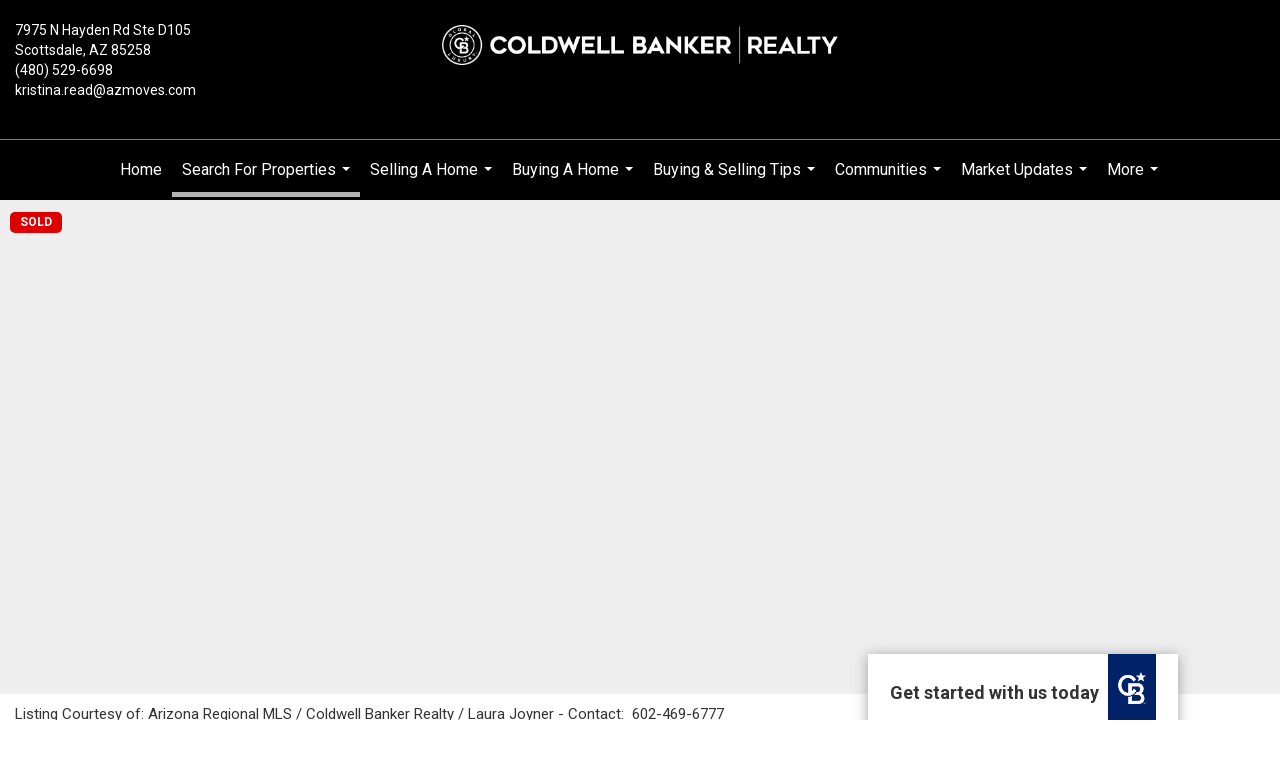

--- FILE ---
content_type: text/html; charset=UTF-8
request_url: https://theagents.realestate/listing/AZ/Paradise-Valley/9041-N-54th-Place-85253/177126988
body_size: 68376
content:
<!DOCTYPE html>
            <html lang="en-US">
            <head>
                <link rel="icon" href="https://images-static.moxiworks.com/static/images/br/cbwest/cblux_favicon_nobg.ICO">                <meta name="viewport" content="width=device-width, initial-scale=1, shrink-to-fit=no" />      <meta http-equiv="X-UA-Compatible" content="IE=edge" />
      <meta name="format-detection" content="telephone=no"/>
      <meta http-equiv="content-type" content="text/html; charset=UTF-8" />
                                <link href='https://fonts.googleapis.com/css?family=Roboto:300,400,700' rel='stylesheet'>                            <script type="text/javascript">
            var Branding = new Object();
            Branding.result_list = {"fonts":[{"name":"font_1","color":"#ffffff"},{"name":"font_2","color":"#bbbbbb"},{"name":"primary_body_font","color":"#0f2b52"},{"name":"secondary_body_font","color":"#333333"},{"name":"primary_background_font","color":"#ffffff"},{"name":"secondary_background_font","color":"#bbbbbb"},{"name":"highlight_contrast_font","color":"#ffffff"},{"name":"button_font","color":"#ffffff"}],"colors":[{"name":"primary_background_color","color":"#0f2b52"},{"name":"secondary_background_color","color":"#bbbbbb"},{"name":"tertiary_background_color","color":"#0f2b52"},{"name":"button_background_color","color":"#0f2b52"},{"name":"highlight_color_1","color":"#0f2b52"},{"name":"highlight_color_2","color":"#bbbbbb"}],"images":[{"url":"https:\/\/svc.moxiworks.com\/service\/v1\/branding\/images\/bright_willow\/bright_willow_blue-116x38.png","name":"LOGO_FOOTER_DARK"},{"url":"https:\/\/svc.moxiworks.com\/service\/v1\/branding\/images\/bright_willow\/bright_willow_blue-116x38.png","name":"LOGO_FOOTER_LIGHT"},{"url":"https:\/\/svc.moxiworks.com\/service\/v1\/branding\/images\/bright_willow\/bright_willow_blue-110x110.png","name":"LOGO_MAIN_DARK"},{"url":"https:\/\/svc.moxiworks.com\/service\/v1\/branding\/images\/bright_willow\/bright_willow_white-110x110.png","name":"LOGO_MAIN_LIGHT"},{"url":"https:\/\/svc.moxiworks.com\/service\/v1\/branding\/images\/bright_willow\/bright_willow_white-156x50.png","name":"LOGO_1"},{"url":"https:\/\/svc.moxiworks.com\/service\/v1\/branding\/images\/bright_willow\/bright_willow_blue-156x50.png","name":"LOGO_2"},{"url":"https:\/\/svc.moxiworks.com\/service\/v1\/branding\/images\/bright_willow\/bright_willow_blue-156x50.png","name":"LOGO_3"},{"url":"https:\/\/svc.moxiworks.com\/service\/v1\/branding\/images\/tcma\/touchCMA_notext-422x422.png","name":"LOGO_4"},{"url":"https:\/\/svc.moxiworks.com\/service\/v1\/branding\/images\/favicon.ico","name":"FAVICON"},{"url":"https:\/\/svc.moxiworks.com\/service\/v1\/branding\/images\/bright_willow\/map_house.png","name":"MAP_HOUSE"},{"url":"https:\/\/svc.moxiworks.com\/service\/v1\/branding\/images\/bright_willow\/map_house_highlight.png","name":"MAP_HOUSE_HIGHLIGHT"},{"url":"https:\/\/svc.moxiworks.com\/service\/v1\/branding\/images\/bright_willow\/map_house_open.png","name":"MAP_HOUSE_OPEN"},{"url":"https:\/\/svc.moxiworks.com\/service\/v1\/branding\/images\/bright_willow\/map_house_open_highlight.png","name":"MAP_HOUSE_OPEN_HIGHLIGHT"},{"url":"https:\/\/svc.moxiworks.com\/service\/v1\/branding\/images\/bright_willow\/map_house_sold.png","name":"MAP_HOUSE_SOLD"},{"url":"https:\/\/svc.moxiworks.com\/service\/v1\/branding\/images\/bright_willow\/map_house_sold_highlight.png","name":"MAP_HOUSE_SOLD_HIGHLIGHT"}],"tendril":"false","blog_url":"","favicons":"<link rel=\"icon\" href=\"https:\/\/images-static.moxiworks.com\/static\/images\/br\/cbwest\/CB_Favicon_144x144.ico\">","site_url":"","blog_name":"","copyright":"&copy; 2026 Coldwell Banker Real Estate LLC","hotjar_id":"","site_name":"moxiworks.com","aos_config":{"tagline":"Find a Local Coldwell Banker\u00ae\ufe0f Real Estate Agent or Office","agent_sort":"alphabetical_last","aos_version":"new","office_sort":"alphabetical_last","language_search":true,"background_image":"https:\/\/images-static.moxiworks.com\/static\/images\/br\/cb\/CBPARENTacom_backgroundimage.jpg","office_hide_owner":false,"office_hide_staff":false,"show_office_image":true,"aos_agent_tab_name":"Agents","aos_staff_tab_name":"Staff","background_pattern":"","aos_office_tab_name":"Offices","landing_image_align":"default","office_hide_manager":false,"fast_facts_team_name":"Team Members","office_display_order":["owner","manager","agent","staff"],"show_background_pattern":false,"office_group_by_category":true,"aos_agent_tab_name_singular":"Agent","aos_staff_tab_name_singular":"Staff","aos_office_tab_name_singular":"Office","office_hide_owner_contact_card":false,"office_hide_manager_contact_card":false,"search_results_group_by_category":false},"legal_name":"Coldwell Banker Real Estate LLC","twitter_id":"","url_app_ad":"https:\/\/mymoxi.cbmoxi.com","blog_domain":"","message_css":"https:\/\/svc.moxiworks.com\/service\/v1\/branding\/windermere\/message.css","site_domain":"moxiworks.com","support_url":"https:\/\/support.moxiworks.com\/hc\/en-us","url_app_cma":"https:\/\/present.cbmoxi.com","url_app_crm":"https:\/\/engage.cbmoxi.com","url_app_hub":"","url_app_svc":"https:\/\/svc.cbmoxi.com","brand_colors":[],"canny_config":[{"url":"https:\/\/base.cbmoxi.com\/feedback\/crm","class":"","title":"Feedback","app_id":"crm","target":"_blank","board_token":"66d540ec-11da-8d50-7960-533e093b9258"},{"url":"https:\/\/base.cbmoxi.com\/feedback\/talent","class":"","title":"Feedback","app_id":"talent","target":"_blank","board_token":"d98b57d1-fd18-28a2-726a-bd1bc6d501f2"},{"url":"https:\/\/base.cbmoxi.com\/feedback\/impress","class":"","title":"Feedback","app_id":"impress","target":"_blank","board_token":"5a453462-9732-dada-3283-7790ca5282cc"},{"url":"https:\/\/base.cbmoxi.com\/feedback\/presentations","class":"","title":"Feedback","app_id":"presentations","target":"_blank","board_token":"674c0e63-e03c-e263-8663-33f0931b9d22"},{"url":"https:\/\/base.cbmoxi.com\/feedback\/websites","class":"","title":"Feedback","app_id":"websites","target":"_blank","board_token":"e58ff2b5-14e7-ad9b-4632-d39b2a67181e"}],"chrome_title":"","display_name":"Coldwell Banker Realty","font_1_color":"#000000","font_2_color":"#bbbbbb","hotjar_brand":"CBA","image_logo_1":"","image_logo_2":"","image_logo_3":"","image_logo_4":"https:\/\/images.cloud.realogyprod.com\/companies\/CBR\/P00500000FDdqQW3g9ijI5yKEDirVw0o0l8vwqBu\/logos\/P01600000Gle4J1goSWNABQfGXKg4D3rP71QAQTf.jpg?width=500","promote_fbid":"597659901190258","url_app_base":"https:\/\/base.cbmoxi.com","api_key_pendo":"63e676fa-cc48-45c3-46c2-0cabbcd8774e","branding_host":"https:\/\/svc.moxiworks.com","dms_site_name":"","image_favicon":"https:\/\/images-static.moxiworks.com\/static\/images\/br\/cbwest\/CB_Favicon_144x144.png","last_modified":"2026_01_27_01_00_16","search_config":{"modes":[{"type":"map","default":false},{"type":"list","default":false}],"dedupe":true,"sort_types":["1","2","10","9","5","6","3","4","13","14","11"],"search_type":"new","exclude_pending":true,"default_sort_type":"1","site_type_overrides":[{"settings":{"sort_types":["7","8","1","2","10","9","5","6","3","4","13","14","11","17,10","18,9"],"search_type":"new","default_sort_type":"7","search_default_ptypes":["1"]},"site_type":"present"}],"default_buffer_miles":"0.25","search_default_ptypes":["1","2","9"],"show_virtual_tour_icon":true,"show_virtual_tour_filter":true,"search_company_only_label":""},"search_styles":{},"support_email":"support@moxiworks.com","support_phone":"8446566941","url_wcma_help":"https:\/\/moxiworks.zendesk.com\/hc\/en-us","zavvie_config":{"api_key":null,"client_id":null,"allow_offers":true,"client_secret":null},"aos_agent_sort":"alphabetical_last","api_key_zillow":"X1-ZWz1e1d71hjnyj_4zss3","azure_metadata":"","bootstrap_urls":[{"url":"http:\/\/svc-devint.moxiworks.com\/service\/v1\/branding\/company\/1234567\/text_service_urls","name":"devint","environment":"devint"},{"url":"http:\/\/svc-qa.moxiworks.com\/service\/v1\/branding\/company\/1234567\/text_service_urls","name":"qa","environment":"qa"},{"url":"http:\/\/svc-st.moxiworks.com\/service\/v1\/branding\/company\/1234567\/text_service_urls","name":"staging","environment":"staging"},{"url":"http:\/\/svc.moxiworks.com\/service\/v1\/branding\/company\/1234567\/text_service_urls","name":"production","environment":"production"}],"buyside_config":{},"cas_facade_url":"https:\/\/svc.cbmoxi.com\/service\/v1\/auth","cma_help_links":[{"url":"http:\/\/moxiworks.zendesk.com\/hc\/en-us\/sections\/201069005-Moxi-Present-TouchCMA","class":"","title":"Homepage Help","module":"homepage","target":"_blank"},{"url":"http:\/\/support.moxiworks.com\/hc\/en-us\/articles\/215821223-Seller-Subject-Property-Screen-Overview","class":"","title":"Subject Help","module":"subject","target":"_blank"},{"url":"https:\/\/support.moxiworks.com\/hc\/en-us\/articles\/211209303-Search-Screen-Using-Specific-Search-Criteria","class":"","title":"Search Help","module":"search","target":"_blank"},{"url":"http:\/\/moxiworks.zendesk.com\/hc\/en-us\/articles\/204536909-Comps-Screen-Overview","class":"","title":"Comps Help","module":"comps","target":"_blank"},{"url":"http:\/\/moxiworks.zendesk.com\/hc\/en-us\/articles\/204538349-Estimate-Screen-Overview","class":"","title":"Estimates Help","module":"estimates","target":"_blank"},{"url":"https:\/\/support.moxiworks.com\/hc\/en-us\/categories\/200391145-Present","class":"","title":"Presentation Help","module":"presentation","target":"_blank"}],"cma_pdf_covers":[1,2,3,4,5],"dms_admin_role":"SiteManager","dms_site_roles":{"user":"role_users","agent":"role_agents","manager":"role_managers","view-all":"role_viewall","office-admin":"role_officeadmins","office-owner":"role_officeowners","region-admin":"role_regionadmins","company-admin":"role_companyadmins"},"image_rpt_logo":"https:\/\/images.cloud.realogyprod.com\/companies\/CBR\/P00500000FDdqQW3g9ijI5yKEDirVw0o0l8vwqBu\/logos\/P01600000Gle4J1goSWNABQfGXKg4D3rP71QAQTf.jpg?width=500","myaccount_name":"My Account","pres_lux_color":"#ffffff","tcma_nav_color":"#000000","test_attribute":"test_attribute","url_app_roster":"https:\/\/mymoxi.cbmoxi.com","admin_site_name":"(NRT) Coldwell Banker NORCAL Management Utility","aos_office_sort":"alphabetical","bing_bypass_url":"https:\/\/svc.moxiworks.com\/service\/v1\/branding\/bypass\/bing\/1234567\/bing_bypass.js","cma_pdf_footers":[1,2,3,4,5],"cma_pdf_headers":[1,2,3,4,5],"crm_service_url":"https:\/\/engage.cbmoxi.com","dms_service_url":"","favicons_public":"<link rel=\"icon\" href=\"https:\/\/images-static.moxiworks.com\/static\/images\/br\/cbwest\/CB_Favicon_144x144.ico\">","image_map_house":"https:\/\/svc.moxiworks.com\/service\/v1\/branding\/images\/bright_willow\/map_house.png","rpt_service_url":"https:\/\/svc.cbmoxi.com\/service\/rpt","username_suffix":"","analytics_config":{"products":[{"app_id":"default","settings":{"gtm_key":"GTM-KF8RFTC"}},{"app_id":"account_manager","settings":{"gtm_key":"GTM-KF8RFTC"}},{"app_id":"crm","settings":{"gtm_key":"GTM-TTLFL2M"}},{"app_id":"impress","settings":{"gtm_key":"GTM-T77M7LJ"}},{"app_id":"presentations","settings":{"gtm_key":"GTM-PLH3HWL"}},{"app_id":"talent","settings":{"gtm_key":"GTM-WQRSC5L"}},{"app_id":"websites","settings":{"gtm_key":"GTM-TLSCP7N"}}],"gtm_brand_code":"CBR"},"auth_bullet_list":["Save your favorite listings","Save multiple home searches","Receive email updates when new homes hit the market"],"auth_logout_urls":"[\r\n  # lfmoxi.com\r\n  \"http:\/\/ppro.lfmoxi.com\/service\/v1\/cma\/logout.json\",\r\n  \"http:\/\/base.lfmoxi.com\/sessions\/logout.json\",\r\n  \"http:\/\/svc.lfmoxi.com\/sessions\/logout.json\",\r\n  \"http:\/\/account.lfmoxi.com\/logout.json\",\r\n  \"http:\/\/engage.lfmoxi.com\/sessions\/logout.json\",\r\n\r\n  # windermere.com\r\n  \"https:\/\/account.windermere.com\/logout.json\",\r\n  \"https:\/\/crm.windermere.com\/sessions\/logout.json\",\r\n  \"http:\/\/intranet.windermere.com\/logout.json\",\r\n  \"http:\/\/cma.windermere.com\/service\/v1\/cma\/logout.json\",\r\n  \"https:\/\/base.windermere.com\/sessions\/logout.json\",\r\n  \"https:\/\/svc.windermere.com\/service\/v1\/profile\/logout.json\",\r\n  \"https:\/\/svc.windermere.com\/service\/v1\/listing\/logout.json\",\r\n  \"https:\/\/svc.windermere.com\/service\/v1\/message\/logout.json\",\r\n  \"http:\/\/svc.windermere.com\/service\/v1\/cma\/logout.json\",\r\n  \"http:\/\/documents.windermere.com\/share\/page\/dologout\",\r\n  \"https:\/\/www.windermere.com\/logout.json\",\r\n  \"http:\/\/intranet.windermere.com\/logout.json\",\r\n  \"https:\/\/roster.windermere.com\/sessions\/logout.json\",\r\n\r\n\r\n  # moxiworks.com\r\n  \"http:\/\/documents.moxiworks.com\/share\/page\/dologout\",\r\n  \"http:\/\/engage.moxiworks.com\/sessions\/logout.json\",\r\n  \"http:\/\/present.moxiworks.com\/service\/v1\/cma\/logout.json\",\r\n  \"http:\/\/base.moxiworks.com\/sessions\/logout.json\",\r\n  \"http:\/\/intranet.moxiworks.com\/logout.json\",\r\n  \"http:\/\/moxiworks.com\/admin\/logout.json\",\r\n  \"http:\/\/account.moxiworks.com\/logout.json\",\r\n  \"http:\/\/crm.moxiworks.com\/sessions\/logout.json\",\r\n  \"http:\/\/base.moxiworks.com\/sessions\/logout.json\",\r\n  \"http:\/\/svc.moxiworks.com\/service\/v1\/cma\/logout.json\",\r\n  \"http:\/\/svc.moxiworks.com\/service\/v1\/profile\/logout.json\",\r\n  \"http:\/\/svc.moxiworks.com\/service\/v1\/listing\/logout.json\",\r\n  \"http:\/\/svc.moxiworks.com\/service\/v1\/message\/logout.json\",\r\n  \"http:\/\/roster.moxiworks.com\/sessions\/logout.json\",\r\n  \"http:\/\/my.moxiworks.com\/sessions\/logout.json\",\r\n\r\n  # auth\r\n  \"https:\/\/svc-cb.touchcma.com\/service\/v1\/auth\/sessions\/logout.json\",\r\n  \"https:\/\/svc-cbrb.touchcma.com\/service\/v1\/auth\/sessions\/logout.json\",\r\n  \"https:\/\/svc.lfmoxi.com\/service\/v1\/auth\/sessions\/logout.json\",\r\n  \"https:\/\/svc.windermere.com\/service\/v1\/auth\/sessions\/logout.json\"\r\n]","background_color":"#ffffff","banner_image_url":"https:\/\/images-static.moxiworks.com\/static\/images\/br\/clear_bar-800x70.png","chrome_proxy_key":"","cma_pdf_versions":[1,2],"domain_store_url":"http:\/\/shopdomains.moxiworks.com\/","flyer_disclaimer":"The property information herein is derived from various sources that may include, but not be limited to, county records and the Multiple Listing Service, and it may include approximations. Although the information is believed to be accurate, it is not warranted and you should not rely upon it without personal verification. Affiliated real estate agents are independent contractor sales associates, not employees. \u00a92025 Coldwell Banker. All Rights Reserved. Coldwell Banker and the Coldwell Banker logos are trademarks of Coldwell Banker Real Estate LLC. The Coldwell Banker\u00ae System is comprised of company owned offices which are owned by a subsidiary of Realogy Brokerage Group LLC and franchised offices which are independently owned and operated. The Coldwell Banker System fully supports the principles of the Fair Housing Act and the Equal Opportunity Act.","hub_redirect_url":"","image_acom_logos":[{"id":"1","name":"Light Background Logo","active":"true","small_image_url":"https:\/\/images.cloud.realogyprod.com\/companies\/CBR\/P00500000FDdqQW3g9ijI5yKEDirVw0o0l8vwqBu\/logos\/P01600000Gle4J1goSWNABQfGXKg4D3rP71QAQTf.jpg?width=500","standard_image_url":"https:\/\/images.cloud.realogyprod.com\/companies\/CBR\/P00500000FDdqQW3g9ijI5yKEDirVw0o0l8vwqBu\/logos\/P01600000Gle4J1goSWNABQfGXKg4D3rP71QAQTf.jpg?width=500","picker_background_color":""},{"id":"2","name":"Dark Background Logo","active":"true","small_image_url":"https:\/\/images.cloud.realogyprod.com\/companies\/CBR\/P00500000FDdqQW3g9ijI5yKEDirVw0o0l8vwqBu\/logos\/P01600000Gle4K1c9gIPezdNUA15zaURtuPYU9Ne.jpg?width=500","standard_image_url":"https:\/\/images.cloud.realogyprod.com\/companies\/CBR\/P00500000FDdqQW3g9ijI5yKEDirVw0o0l8vwqBu\/logos\/P01600000Gle4K1c9gIPezdNUA15zaURtuPYU9Ne.jpg?width=500","picker_background_color":""}],"image_email_logo":"https:\/\/images.cloud.realogyprod.com\/companies\/CBR\/P00500000FDdqQW3g9ijI5yKEDirVw0o0l8vwqBu\/logos\/P01600000Gle4J1goSWNABQfGXKg4D3rP71QAQTf.jpg?width=500","image_open_house":"https:\/\/svc.moxiworks.com\/service\/v1\/branding\/images\/open_house_icon.png","nn_primary_color":"#012169","perm_role_groups":[{"id":"g-company-admin","name":"Company Admin"},{"id":"g-region-admin","name":"Region Admin"},{"id":"g-office-admin","name":"Office Admin"},{"id":"g-user","name":"User"},{"id":"g-view-all","name":"View All"}],"search_pin_color":"#3989c9","store_legal_name":"MoxiWorks LLC","terms_of_use_url":"https:\/\/moxiworks.com\/terms-of-use\/","url_profile_edit":"https:\/\/mymoxi.cbmoxi.com","api_key_brytecore":{},"api_key_walkscore":"","button_font_color":"#ffffff","chat_allowed_days":[],"cma_default_style":"modern","cma_view_url_root":"https:\/\/present.cbmoxi.com","crm_primary_color":"#012169","ecomm_allow_porch":"false","facebook_page_url":"","font_face_primary":"'Roboto', 'Helvetica Neue', Helvetica, Arial, sans-serif","google_bypass_url":"https:\/\/svc.moxiworks.com\/service\/v1\/branding\/bypass\/google\/1234567\/google_bypass.js","highlight_color_1":"#3989c9","highlight_color_2":"#3989c9","image_acom_header":"https:\/\/images.cloud.realogyprod.com\/companies\/CBR\/P00500000FDdqQW3g9ijI5yKEDirVw0o0l8vwqBu\/logos\/P01600000Gle4K1c9gIPezdNUA15zaURtuPYU9Ne.jpg?width=500","locales_available":{"locales":[{"en-US":{"name":"US English","abbreviation":"EN","display_name":"English","wpml_language_code":"en","native_display_name":"English"}}],"default_locale":"en-US"},"pres_default_mode":"present","rpt_email_enabled":"true","search_icon_color":"#3989c9","search_link_color":"#3989c9","sm_latest_version":"2.0.0","static_image_host":"https:\/\/images-static.moxiworks.com\/static","upvoty_agent_uuid":"","agent_sites_colors":[],"agent_sites_images":{"homepage_default":"https:\/\/images-static.moxiworks.com\/static\/images\/br\/cb\/cb_homebackground_03032022.jpg","directory_default":"","homepage_text_color":"","homepage_background_effect":""},"agent_sites_themes":[{"id":"responsive","name":"Responsive","layouts":["Default","LargeImage"],"move_easy":false,"ssl_default_on":true,"search_versions":[{"id":"moxi-search","name":"New Search"}],"search_engine_index":false}],"api_key_testflight":"fad3c96afad6d90bd2eabc693f37f0db_MTcwMzk2MjAxMi0xMi0yOCAxMjozOTowOC4xMTk2OTc","buyside_auth_token":"","chrome_help_widget":"true","cma_allowed_styles":"","cma_document_alias":"Presentation","cma_onesheet_alias":"Onesheet","company_utm_source":"","display_short_name":"Coldwell Banker Realty","ecomm_allow_zillow":"true","ecomm_color_footer":"","ecomm_color_header":"","ecomm_email_domain":"","entity_palette_acl":[{"*":"allow"}],"from_email_address":"mail-service@platform.moxiworks.com","info_email_address":"info@windermere.com","listing_image_host":"https:\/\/i16.moxi.onl","local_logic_config":{},"nn_secondary_color":"#ffffff","pres_buyside_color":"#ffffff","pres_default_route":"web","pres_share_enabled":"true","privacy_policy_url":"https:\/\/moxiworks.com\/privacy-policy\/","store_display_name":"Coldwell Banker Realty","tcma_guest_account":"guest1","upvoty_agent_uuids":[],"wcma_contact_email":"support@moxiworks.com","aos_language_search":"false","api_key_places_tcma":"AIzaSyAuHpd3yatlp6VBiTw3NapRn5PhNsKYiBY","campaign_lead_route":"","chrome_footer_links":[{"url":"mailto:support@moxiworks.com","class":"","title":"Contact","app_id":"contact","target":""},{"url":"https:\/\/base.cbmoxi.com\/docs\/tos","class":"","title":"Terms of Service","app_id":"terms","target":""},{"url":"https:\/\/base.cbmoxi.com\/docs\/privacy","class":"","title":"Privacy","app_id":"privacy","target":""}],"cma_authoring_color":"#3989c9","cma_pres_background":"{ \"type\":\"solid\", \"color\":\"#3989c9\" }","cma_pres_line_color":"","default_agent_image":{"title":"NOIMAGE","caption":null,"raw_url":"https:\/\/i16.moxi.onl\/img-pr\/i\/b7d976b71c3fe96cd8568fab3899157c74cb7d1b\/0_2_raw.jpg","full_url":"https:\/\/i16.moxi.onl\/img-pr\/i\/b7d976b71c3fe96cd8568fab3899157c74cb7d1b\/0_2_full.jpg","small_url":"https:\/\/i16.moxi.onl\/img-pr\/i\/b7d976b71c3fe96cd8568fab3899157c74cb7d1b\/0_2_small.jpg","thumb_url":"https:\/\/i16.moxi.onl\/img-pr\/i\/b7d976b71c3fe96cd8568fab3899157c74cb7d1b\/0_2_thumb.jpg","description":null,"gallery_url":"https:\/\/i16.moxi.onl\/img-pr\/i\/b7d976b71c3fe96cd8568fab3899157c74cb7d1b\/0_2_gallery.jpg"},"forms_ui_icon_color":"#3989c9","hub_link_font_color":"#3989c9","owner_email_address":"","palette_description":"","pres_nav_disclaimer":"The property information herein is derived from various sources that may include, but not be limited to, county records and the Multiple Listing Service, and it may include approximations. Although the information is believed to be accurate, it is not warranted and you should not rely upon it without personal verification. Affiliated real estate agents are independent contractor sales associates, not employees. \u00a92025 Coldwell Banker. All Rights Reserved. Coldwell Banker and the Coldwell Banker logos are trademarks of Coldwell Banker Real Estate LLC. The Coldwell Banker\u00ae System is comprised of company owned offices which are owned by a subsidiary of Realogy Brokerage Group LLC and franchised offices which are independently owned and operated. The Coldwell Banker System fully supports the principles of the Fair Housing Act and the Equal Opportunity Act.","present_cbx_enabled":"false","roster_app_contexts":[{"id":"document-management-system","name":"DMS","require-presence-of":"dms_service_url"},{"id":"wms-marketing-pages","name":"Intranet Pages"},{"id":"wms-marketing","name":"Intranet Admin"},{"id":"wms-svc-cma","name":"CMA"},{"id":"account-manager","name":"Account Manager"},{"id":"crm","name":"CRM"},{"id":"reports","name":"Reports"},{"id":"listing-analytics","name":"Listing Analytics"}],"sales_email_address":"support@moxiworks.com","search_button_color":"#3989c9","tcma_latest_version":"2.5.10","url_account_manager":"https:\/\/mymoxi.cbmoxi.com","url_wcma_edit_agent":"","wootric_account_key":"NPS-8ea632bb","auth_associate_agent":{"value":true,"success_message":"Account created successfully!<br><br>Welcome to My Account! Get started by creating custom home searches and saving your favorite homes!<br><br>We've taken the liberty of associating you with %%display_name%% so you can collaborate with them on any of your favorite homes and easily contact them.<br><br>Happy house hunting!"},"brokerage_disclaimer":"The property information herein is derived from various sources that may include, but not be limited to, county records and the Multiple Listing Service, and it may include approximations. Although the information is believed to be accurate, it is not warranted and you should not rely upon it without personal verification. Affiliated real estate agents are independent contractor sales associates, not employees. \u00a92025 Coldwell Banker. All Rights Reserved. Coldwell Banker and the Coldwell Banker logos are trademarks of Coldwell Banker Real Estate LLC. The Coldwell Banker\u00ae System is comprised of company owned offices which are owned by a subsidiary of Realogy Brokerage Group LLC and franchised offices which are independently owned and operated. The Coldwell Banker System fully supports the principles of the Fair Housing Act and the Equal Opportunity Act.","chrome_enable_search":"true","chrome_logo_link_url":"[\r\n  {\r\n    \"key\": \"presentations\",\r\n    \"url\": \"https:\/\/present.cbmoxi.com\/service\/cma\/wcma\"\r\n  }\r\n]","chrome_partner_links":[{"img":"https:\/\/images-static.moxiworks.com\/static\/images\/br\/partners\/realscout-logo-690x150.jpg","url":"https:\/\/www.realscout.com\/auth\/moxiworks\/","class":"","title":"RealScout","target":"_blank","description":"Invite your contacts, get them hooked, and convert them to committed clients with this property alert and search platform."},{"img":"https:\/\/images-static.moxiworks.com\/static\/images\/br\/partners\/knack_logo-200x59.jpg","url":"https:\/\/go.moxiworks.com\/MoxiWorks\/knackshops","class":"","title":"KNACK","target":"_blank","description":"Send exceptional, customized gifts to clients and colleagues with help from a dedicated account specialist."},{"img":"https:\/\/images-static.moxiworks.com\/static\/images\/br\/partners\/offrs-logo-on-white-178x100.png","url":"https:\/\/go.moxiworks.com\/MoxiWorks\/Offrs","class":"","title":"Offrs","target":"_blank","description":"Offrs.com generates listing leads for agents and brokers leveraging predictive analytics and lead conversion marketing."},{"img":"https:\/\/images-static.moxiworks.com\/static\/images\/br\/partners\/QuickBooks-Logo-Preferred-200x42.png","url":"https:\/\/go.moxiworks.com\/moxi-engage\/QBSE","class":"","title":"QuickBooks Self-Employed","target":"_blank","description":"The accounting app for real estate agents who want to set themselves up for financial success. Users find an average of $4,340 in tax savings per year."}],"cma_home_header_type":"","cma_pdf_orientations":["landscape","portrait"],"default_useful_links":[],"ecomm_color_palettes":[{"name":"Coldwell Banker Global Luxury","uuid":"98df5f50-a656-0132-7877-525400a7296b","active":true,"favicons":"<link rel=\"icon\" href=\"https:\/\/images-static.moxiworks.com\/static\/images\/br\/cbwest\/cblux_favicon_nobg.ICO\">","image_logo_4":"https:\/\/images-static.moxiworks.com\/static\/images\/br\/cbnc\/cbgl_rgb_hz_stk_white.png","image_favicon":"https:\/\/images-static.moxiworks.com\/static\/images\/br\/cbwest\/cblux_favicon_nobg.png","banner_image_url":"https:\/\/images-static.moxiworks.com\/static\/images\/br\/cbnc\/cbgl_rgb_hz_stk_black.png","image_acom_header":"https:\/\/images.cloud.realogyprod.com\/companies\/CBR\/P00500000FDdqQW3g9ijI5yKEDirVw0o0l8vwqBu\/logos\/P01600000Gle4Jslg4tpsJ28JMCkZg04emq4jBk8.jpg","palette_description":"Note: You are choosing a Coldwell Banker Global Luxury presentation template. Before proceeding, please make sure you have reviewed the qualifications for Global Luxury in your area to make sure the subject property meets the minimum price point and possesses the exceptional qualities of a luxury property. For additional information on these qualifications, please consult your local office manager or marketing team.","image_acom_header_alt":"https:\/\/images.cloud.realogyprod.com\/companies\/CBR\/P00500000FDdqQW3g9ijI5yKEDirVw0o0l8vwqBu\/logos\/P01600000Gle4Jb4is6gIvpdxka3jr1Lq727tRvZ.jpg","presentation_logo_url":"https:\/\/images-static.moxiworks.com\/static\/images\/br\/cbnc\/cbgl_rgb_hz_stk_white.png","image_pres_header_logo":"https:\/\/images-static.moxiworks.com\/static\/images\/br\/cbnc\/cbgl_rgb_hz_stk_white.png","image_wcma_logo_header":"https:\/\/images-static.moxiworks.com\/static\/images\/br\/cbnc\/cbgl_rgb_hz_stk_white.png","image_acom_header_logos":[{"id":"1","name":"Light Background Logo","active":"true","small_image_url":"https:\/\/images.cloud.realogyprod.com\/companies\/CBR\/P00500000FDdqQW3g9ijI5yKEDirVw0o0l8vwqBu\/logos\/P01600000Gle4Jb4is6gIvpdxka3jr1Lq727tRvZ.jpg","standard_image_url":"https:\/\/images.cloud.realogyprod.com\/companies\/CBR\/P00500000FDdqQW3g9ijI5yKEDirVw0o0l8vwqBu\/logos\/P01600000Gle4Jb4is6gIvpdxka3jr1Lq727tRvZ.jpg","picker_background_color":""},{"id":"2","name":"Dark Background Logo","active":"true","small_image_url":"https:\/\/images.cloud.realogyprod.com\/companies\/CBR\/P00500000FDdqQW3g9ijI5yKEDirVw0o0l8vwqBu\/logos\/P01600000Gle4Jslg4tpsJ28JMCkZg04emq4jBk8.jpg","standard_image_url":"https:\/\/images.cloud.realogyprod.com\/companies\/CBR\/P00500000FDdqQW3g9ijI5yKEDirVw0o0l8vwqBu\/logos\/P01600000Gle4Jslg4tpsJ28JMCkZg04emq4jBk8.jpg","picker_background_color":""},{"id":"3","name":"Light Background Logo Vertical","active":"true","small_image_url":"https:\/\/images.cloud.realogyprod.com\/companies\/CBR\/P00500000FDdqQW3g9ijI5yKEDirVw0o0l8vwqBu\/logos\/P01600000Gle4LscMWRurvRYkbZaQQrI9WXEMZgt.jpg","standard_image_url":"https:\/\/images.cloud.realogyprod.com\/companies\/CBR\/P00500000FDdqQW3g9ijI5yKEDirVw0o0l8vwqBu\/logos\/P01600000Gle4LscMWRurvRYkbZaQQrI9WXEMZgt.jpg","picker_background_color":""},{"id":"4","name":"Dark Background Logo Vertical","active":"true","small_image_url":"https:\/\/images.cloud.realogyprod.com\/companies\/CBR\/P00500000FDdqQW3g9ijI5yKEDirVw0o0l8vwqBu\/logos\/P01600000Gle4L1XUu4S9nq5hmhVuxv4FxgcFRNN.jpg","standard_image_url":"https:\/\/images.cloud.realogyprod.com\/companies\/CBR\/P00500000FDdqQW3g9ijI5yKEDirVw0o0l8vwqBu\/logos\/P01600000Gle4L1XUu4S9nq5hmhVuxv4FxgcFRNN.jpg","picker_background_color":""}],"slide_font_face_primary":"\"Roboto\", Verdana, Helvetica, sans-serif","cma_pdf_accent_bar_color":"#000000","cma_pdf_title_font_color":"#000000","image_cma_pdf_logo_cover":"https:\/\/images-static.moxiworks.com\/static\/images\/br\/cbnc\/cbgl_rgb_hz_stk_white.png","cma_pdf_branded_box_color":"#000000","cma_pdf_font_face_primary":"\"Roboto\"","image_cma_pdf_logo_header":"https:\/\/images-static.moxiworks.com\/static\/images\/br\/cbnc\/cbgl_rgb_hz_stk_white.png","cma_pdf_heading_font_color":"#000000","cma_pdf_bar_chart_bar_color":"#000000","cma_pdf_font_face_secondary":"\"Roboto\"","pres_block_background_color":"#000000","pres_splash_page_text_color":"#000000","cma_pres_bar_chart_bar_color":"#000000","image_cma_pdf_background_cover":"https:\/\/images-static.moxiworks.com\/static\/images\/br\/cbnc\/cbnc_cover_previews3-500x1295.jpg","image_cma_pdf_logo_header_light":"https:\/\/images-static.moxiworks.com\/static\/images\/br\/cbnc\/cbgl_rgb_hz_stk_black.png","image_cma_pres_background_cover":"https:\/\/images-static.moxiworks.com\/static\/images\/br\/cbnc\/cbnc_cover_previews3-600x900.jpg","pres_splash_page_background_color":"#ffffff","cma_pdf_header_horizontal_line_color":"#000000"},{"name":"Hawaii","uuid":"cf257b00-93ec-0135-3e27-5254000a4153","active":true,"copyright":"&copy; ##YEAR## Coldwell Banker Pacific Properties","legal_name":"Coldwell Banker Realty","entity_palette_acl":[{"*":"deny","organizations":{"10007713":"allow"}}],"image_cma_pdf_logo_cover":"https:\/\/images.cloud.realogyprod.com\/companies\/CBR\/P00500000FDdqQW3g9ijI5yKEDirVw0o0l8vwqBu\/logos\/P01600000Gle4J1goSWNABQfGXKg4D3rP71QAQTf.jpg?width=500","image_cma_pdf_logo_header":"https:\/\/images-static.moxiworks.com\/static\/images\/br\/cb\/cb_realty_lightBG-530x124.png","cma_pdf_coverpage_disclaimer":"The property information herein is derived from various sources that may include, but not be limited to, county records and the Multiple Listing Service, and it may include approximations. Although the information is believed to be accurate, it is not warranted and you should not rely upon it without personal verification. Real estate agents affiliated with Coldwell Banker Pacific Properties are independent contractor sales associates, not employees. \u00a92019 Coldwell Banker Pacific Properties. All Rights Reserved. Coldwell Banker Pacific Properties fully supports the principles of the Fair Housing Act and the Equal Opportunity Act. Owned by a subsidiary of NRT LLC. Coldwell Banker and the Coldwell Banker Logo are registered service marks owned by Coldwell Banker Real Estate LLC. "},{"name":"Columbus","uuid":"dab6faf0-93ed-0135-de3f-0050569c119a","active":true,"copyright":"&copy; ##YEAR## Coldwell Banker King Thompson","entity_palette_acl":[{"*":"deny","organizations":{"10007710":"allow"}}],"image_cma_pdf_logo_cover":"https:\/\/images.cloud.realogyprod.com\/companies\/CBR\/P00500000FDdqQW3g9ijI5yKEDirVw0o0l8vwqBu\/logos\/P01600000Gle4J1goSWNABQfGXKg4D3rP71QAQTf.jpg?width=500","image_cma_pdf_logo_header":"https:\/\/images-static.moxiworks.com\/static\/images\/br\/cb\/cb_realty_lightBG-530x124.png","image_pres_splash_page_logo":"https:\/\/images.cloud.realogyprod.com\/companies\/CBR\/P00500000FDdqQW3g9ijI5yKEDirVw0o0l8vwqBu\/logos\/P01600000Gle4J1goSWNABQfGXKg4D3rP71QAQTf.jpg?width=500","cma_pdf_coverpage_disclaimer":"The property information herein is derived from various sources that may include, but not be limited to, county records and the Multiple Listing Service, and it may include approximations. Although the information is believed to be accurate, it is not warranted and you should not rely upon it without personal verification. Real estate agents affiliated with Coldwell Banker King Thompson are independent contractor sales associates, not employees. \u00a92019 Coldwell Banker King Thompson. All Rights Reserved. Coldwell Banker King Thompson fully supports the principles of the Fair Housing Act and the Equal Opportunity Act. Owned by a subsidiary of NRT LLC. Coldwell Banker and the Coldwell Banker Logo are registered service marks owned by Coldwell Banker Real Estate LLC. "},{"name":"Cincinnati","uuid":"1aa7d340-93ee-0135-de40-0050569c119a","active":true,"copyright":"&copy; ##YEAR## Coldwell Banker West Shell","entity_palette_acl":[{"*":"deny","organizations":{"10007704":"allow"}}],"image_cma_pdf_logo_cover":"https:\/\/images.cloud.realogyprod.com\/companies\/CBR\/P00500000FDdqQW3g9ijI5yKEDirVw0o0l8vwqBu\/logos\/P01600000Gle4J1goSWNABQfGXKg4D3rP71QAQTf.jpg?width=500","image_cma_pdf_logo_header":"https:\/\/images-static.moxiworks.com\/static\/images\/br\/cb\/cb_realty_lightBG-530x124.png","image_pres_splash_page_logo":"https:\/\/images.cloud.realogyprod.com\/companies\/CBR\/P00500000FDdqQW3g9ijI5yKEDirVw0o0l8vwqBu\/logos\/P01600000Gle4J1goSWNABQfGXKg4D3rP71QAQTf.jpg?width=500","cma_pdf_coverpage_disclaimer":"The property information herein is derived from various sources that may include, but not be limited to, county records and the Multiple Listing Service, and it may include approximations. Although the information is believed to be accurate, it is not warranted and you should not rely upon it without personal verification. Real estate agents affiliated with Coldwell Banker West Shell are independent contractor sales associates, not employees. \u00a92019 Coldwell Banker West Shell. All Rights Reserved. Coldwell Banker West Shell fully supports the principles of the Fair Housing Act and the Equal Opportunity Act. Owned by a subsidiary of NRT LLC. Coldwell Banker and the Coldwell Banker Logo are registered service marks owned by Coldwell Banker Real Estate LLC. "},{"name":"St. Louis","uuid":"6415ff20-93ee-0135-823c-0050569c54ad","active":true,"copyright":"&copy; ##YEAR## Coldwell Banker Gundaker","entity_palette_acl":[{"*":"deny","organizations":{"10007728":"allow"}}],"image_cma_pdf_logo_cover":"https:\/\/images.cloud.realogyprod.com\/companies\/CBR\/P00500000FDdqQW3g9ijI5yKEDirVw0o0l8vwqBu\/logos\/P01600000Gle4J1goSWNABQfGXKg4D3rP71QAQTf.jpg?width=500","image_cma_pdf_logo_header":"https:\/\/images-static.moxiworks.com\/static\/images\/br\/cb\/cb_realty_lightBG-530x124.png","cma_pdf_coverpage_disclaimer":"\u00a92025 Coldwell Banker Realty - Gundaker. All Rights Reserved. Coldwell Banker Realty - Gundaker fully supports the principles of the Fair Housing Act and the Equal Opportunity Act. Owned by a subsidiary of NRT LLC. Coldwell Banker and the Coldwell Banker Logo are registered service marks owned by Coldwell Banker Real Estate LLC."},{"name":"Minnesota","uuid":"970d6ad0-93ee-0135-823d-0050569c54ad","active":true,"copyright":"&copy; ##YEAR## Coldwell Banker Burnet","legal_name":"Coldwell Banker Realty","entity_palette_acl":[{"*":"deny","organizations":{"10007719":"allow"}}],"image_cma_pdf_logo_cover":"https:\/\/images.cloud.realogyprod.com\/companies\/CBR\/P00500000FDdqQW3g9ijI5yKEDirVw0o0l8vwqBu\/logos\/P01600000Gle4J1goSWNABQfGXKg4D3rP71QAQTf.jpg?width=500","image_cma_pdf_logo_header":"https:\/\/images-static.moxiworks.com\/static\/images\/br\/cb\/cb_realty_lightBG-530x124.png","cma_pdf_coverpage_disclaimer":"\u00a92025 Coldwell Banker Realty. All Rights Reserved. Coldwell Banker Realty fully supports the principles of the Fair Housing Act and the Equal Opportunity Act. Owned by a subsidiary of NRT LLC. Coldwell Banker and the Coldwell Banker Logo are registered service marks owned by Coldwell Banker Real Estate LLC."},{"name":"Texas","uuid":"e22d7490-93ee-0135-823e-0050569c54ad","active":true,"copyright":"&copy; ##YEAR## Coldwell Banker Residential Brokerage","legal_name":"Coldwell Banker Realty","entity_palette_acl":[{"*":"deny","organizations":{"10007731":"allow"}}],"pres_pricing_disclaimer":"This represents an estimated sale price for this property. It is not the same as the opinion of value in an appraisal developed by a licensed appraiser under the Uniform Standards of Professional Appraisal Practice.","image_cma_pdf_logo_cover":"https:\/\/images.cloud.realogyprod.com\/companies\/CBR\/P00500000FDdqQW3g9ijI5yKEDirVw0o0l8vwqBu\/logos\/P01600000Gle4J1goSWNABQfGXKg4D3rP71QAQTf.jpg?width=500","image_cma_pdf_logo_header":"https:\/\/images-static.moxiworks.com\/static\/images\/br\/cb\/cb_realty_lightBG-530x124.png","cma_pdf_coverpage_disclaimer":"\u00a92025 Coldwell Banker Realty. All Rights Reserved. Coldwell Banker Realty fully supports the principles of the Fair Housing Act and the Equal Opportunity Act. Owned by a subsidiary of NRT LLC. Coldwell Banker and the Coldwell Banker Logo are registered service marks owned by Coldwell Banker Real Estate LLC."},{"name":"Florida","uuid":"77984640-943d-0135-3e28-5254000a4153","active":true,"copyright":"&copy; ##YEAR## Coldwell Banker Residential Real Estate","legal_name":"Coldwell Banker Realty","entity_palette_acl":[{"*":"deny","organizations":{"10007674":"allow"}}],"image_cma_pdf_logo_cover":"https:\/\/images.cloud.realogyprod.com\/companies\/CBR\/P00500000FDdqQW3g9ijI5yKEDirVw0o0l8vwqBu\/logos\/P01600000Gle4J1goSWNABQfGXKg4D3rP71QAQTf.jpg?width=500","image_cma_pdf_logo_header":"https:\/\/images-static.moxiworks.com\/static\/images\/br\/cb\/cb_realty_lightBG-530x124.png","cma_pdf_coverpage_disclaimer":"\u00a92025 Coldwell Banker Realty. All Rights Reserved. Coldwell Banker Realty fully supports the principles of the Fair Housing Act and the Equal Opportunity Act. Owned by a subsidiary of NRT LLC. Coldwell Banker and the Coldwell Banker Logo are registered service marks owned by Coldwell Banker Real Estate LLC."},{"name":"Philadelphia","uuid":"b393ac20-943d-0135-3e29-5254000a4153","active":true,"copyright":"&copy; ##YEAR## Coldwell Banker Preferred","entity_palette_acl":[{"*":"deny","organizations":{"10007689":"allow"}}],"image_cma_pdf_logo_cover":"https:\/\/images.cloud.realogyprod.com\/companies\/CBR\/P00500000FDdqQW3g9ijI5yKEDirVw0o0l8vwqBu\/logos\/P01600000Gle4J1goSWNABQfGXKg4D3rP71QAQTf.jpg?width=500","image_cma_pdf_logo_header":"https:\/\/images-static.moxiworks.com\/static\/images\/br\/cb\/CB_Realty.png","cma_pdf_coverpage_disclaimer":"The property information herein is derived from various sources that may include, but not be limited to, county records and the Multiple Listing Service, and it may include approximations. Although the information is believed to be accurate, it is not warranted and you should not rely upon it without personal verification. Real estate agents affiliated with Coldwell Banker Preferred are independent contractor sales associates, not employees. \u00a92019 Coldwell Banker Preferred. All Rights Reserved. Coldwell Banker Preferred fully supports the principles of the Fair Housing Act and the Equal Opportunity Act. Owned by a subsidiary of NRT LLC. Coldwell Banker and the Coldwell Banker Logo are registered service marks owned by Coldwell Banker Real Estate LLC."},{"name":"Pittsburgh","uuid":"e34beca0-943d-0135-823f-0050569c54ad","active":true,"copyright":"&copy; ##YEAR## Coldwell Banker Real Estate Services","entity_palette_acl":[{"*":"deny","organizations":{"10007692":"allow"}}],"image_cma_pdf_logo_cover":"https:\/\/images.cloud.realogyprod.com\/companies\/CBR\/P00500000FDdqQW3g9ijI5yKEDirVw0o0l8vwqBu\/logos\/P01600000Gle4J1goSWNABQfGXKg4D3rP71QAQTf.jpg?width=500","image_cma_pdf_logo_header":"https:\/\/images-static.moxiworks.com\/static\/images\/br\/cb\/CB_Realty.png","cma_pdf_coverpage_disclaimer":"The property information herein is derived from various sources that may include, but not be limited to, county records and the Multiple Listing Service, and it may include approximations. Although the information is believed to be accurate, it is not warranted and you should not rely upon it without personal verification. Real estate agents affiliated with Coldwell Banker Real Estate Services are independent contractor sales associates, not employees. \u00a92019 Coldwell Banker Real Estate Services. All Rights Reserved. Coldwell Banker Real Estate Services fully supports the principles of the Fair Housing Act and the Equal Opportunity Act. Owned by a subsidiary of NRT LLC. Coldwell Banker and the Coldwell Banker Logo are registered service marks owned by Coldwell Banker Real Estate LLC."},{"name":"Utah","uuid":"1b2cdfe0-943e-0135-3e2a-5254000a4153","active":true,"legal_name":"Coldwell Banker Realty","entity_palette_acl":[{"*":"deny","organizations":{"10007734":"allow"}}],"image_cma_pdf_logo_cover":"https:\/\/images.cloud.realogyprod.com\/companies\/CBR\/P00500000FDdqQW3g9ijI5yKEDirVw0o0l8vwqBu\/logos\/P01600000Gle4J1goSWNABQfGXKg4D3rP71QAQTf.jpg?width=500","image_cma_pdf_logo_header":"https:\/\/images-static.moxiworks.com\/static\/images\/br\/cb\/cb_realty_lightBG-530x124.png","cma_pdf_coverpage_disclaimer":"The property information herein is derived from various sources that may include, but not be limited to, county records and the Multiple Listing Service, and it may include approximations. Although the information is believed to be accurate, it is not warranted and you should not rely upon it without personal verification. Real estate agents affiliated with Coldwell Banker Residential Brokerage are independent contractor sales associates, not employees. \u00a92019 Coldwell Banker Residential Brokerage. All Rights Reserved. Coldwell Banker Residential Brokerage fully supports the principles of the Fair Housing Act and the Equal Opportunity Act. Owned by a subsidiary of NRT LLC. Coldwell Banker and the Coldwell Banker Logo are registered service marks owned by Coldwell Banker Real Estate LLC."},{"name":"Northern California","uuid":"4e9ba860-943e-0135-de41-0050569c119a","active":true,"legal_name":"Coldwell Banker Realty","entity_palette_acl":[{"*":"deny","organizations":{"10007722":"allow"}}],"image_cma_pdf_logo_cover":"https:\/\/images.cloud.realogyprod.com\/companies\/CBR\/P00500000FDdqQW3g9ijI5yKEDirVw0o0l8vwqBu\/logos\/P01600000Gle4J1goSWNABQfGXKg4D3rP71QAQTf.jpg?width=500","image_cma_pdf_logo_header":"https:\/\/images-static.moxiworks.com\/static\/images\/br\/cb\/cb_realty_lightBG-530x124.png","cma_pdf_coverpage_disclaimer":"\u00a92025 Coldwell Banker Realty. All Rights Reserved. Coldwell Banker Realty fully supports the principles of the Fair Housing Act and the Equal Opportunity Act. Owned by a subsidiary of NRT LLC. Coldwell Banker and the Coldwell Banker Logo are registered service marks owned by Coldwell Banker Real Estate LLC."},{"name":"Chicago","uuid":"783e6ea0-943e-0135-de42-0050569c119a","active":true,"legal_name":"Coldwell Banker Realty","entity_palette_acl":[{"*":"deny","organizations":{"10007701":"allow"}}],"image_cma_pdf_logo_cover":"https:\/\/images.cloud.realogyprod.com\/companies\/CBR\/P00500000FDdqQW3g9ijI5yKEDirVw0o0l8vwqBu\/logos\/P01600000Gle4J1goSWNABQfGXKg4D3rP71QAQTf.jpg?width=500","image_cma_pdf_logo_header":"https:\/\/images-static.moxiworks.com\/static\/images\/br\/cb\/cb_realty_lightBG-530x124.png","cma_pdf_coverpage_disclaimer":"The property information herein is derived from various sources that may include, but not be limited to, county records and the Multiple Listing Service, and it may include approximations. Although the information is believed to be accurate, it is not warranted and you should not rely upon it without personal verification. Real estate agents affiliated with Coldwell Banker Residential Brokerage are independent contractor sales associates, not employees. \u00a92019 Coldwell Banker Residential Brokerage. All Rights Reserved. Coldwell Banker Residential Brokerage fully supports the principles of the Fair Housing Act and the Equal Opportunity Act. Owned by a subsidiary of NRT LLC. Coldwell Banker and the Coldwell Banker Logo are registered service marks owned by Coldwell Banker Real Estate LLC."},{"name":"Central Penn","uuid":"a9b08a80-943e-0135-de43-0050569c119a","active":true,"entity_palette_acl":[{"*":"deny","organizations":{"10007668":"allow"}}],"image_cma_pdf_logo_cover":"https:\/\/images.cloud.realogyprod.com\/companies\/CBR\/P00500000FDdqQW3g9ijI5yKEDirVw0o0l8vwqBu\/logos\/P01600000Gle4J1goSWNABQfGXKg4D3rP71QAQTf.jpg?width=500","image_cma_pdf_logo_header":"https:\/\/images-static.moxiworks.com\/static\/images\/br\/cb\/Logo_Residential_Brokerage_HZ_STK_BLU_RGB_FR.png","cma_pdf_coverpage_disclaimer":"The property information herein is derived from various sources that may include, but not be limited to, county records and the Multiple Listing Service, and it may include approximations. Although the information is believed to be accurate, it is not warranted and you should not rely upon it without personal verification. Real estate agents affiliated with Coldwell Banker Residential Brokerage are independent contractor sales associates, not employees. \u00a92019 Coldwell Banker Residential Brokerage. All Rights Reserved. Coldwell Banker Residential Brokerage fully supports the principles of the Fair Housing Act and the Equal Opportunity Act. Owned by a subsidiary of NRT LLC. Coldwell Banker and the Coldwell Banker Logo are registered service marks owned by Coldwell Banker Real Estate LLC."},{"name":"Connecticut-Westchester","uuid":"002e5c90-943f-0135-8240-0050569c54ad","active":true,"legal_name":"Coldwell Banker Realty","entity_palette_acl":[{"*":"deny","organizations":{"10007671":"allow"}}],"image_cma_pdf_logo_cover":"https:\/\/images.cloud.realogyprod.com\/companies\/CBR\/P00500000FDdqQW3g9ijI5yKEDirVw0o0l8vwqBu\/logos\/P01600000Gle4J1goSWNABQfGXKg4D3rP71QAQTf.jpg?width=500","image_cma_pdf_logo_header":"https:\/\/images-static.moxiworks.com\/static\/images\/br\/cb\/cb_realty_lightBG-530x124.png","cma_pdf_coverpage_disclaimer":"The property information herein is derived from various sources that may include, but not be limited to, county records and the Multiple Listing Service, and it may include approximations. Although the information is believed to be accurate, it is not warranted and you should not rely upon it without personal verification. Real estate agents affiliated with Coldwell Banker Residential Brokerage are independent contractor sales associates, not employees. \u00a92019 Coldwell Banker Residential Brokerage. All Rights Reserved. Coldwell Banker Residential Brokerage fully supports the principles of the Fair Housing Act and the Equal Opportunity Act. Owned by a subsidiary of NRT LLC. Coldwell Banker and the Coldwell Banker Logo are registered service marks owned by Coldwell Banker Real Estate LLC."},{"name":"New England","uuid":"2ce3a000-943f-0135-8241-0050569c54ad","active":true,"legal_name":"Coldwell Banker Realty","entity_palette_acl":[{"*":"deny","organizations":{"10007683":"allow"}}],"image_cma_pdf_logo_cover":"https:\/\/images.cloud.realogyprod.com\/companies\/CBR\/P00500000FDdqQW3g9ijI5yKEDirVw0o0l8vwqBu\/logos\/P01600000Gle4J1goSWNABQfGXKg4D3rP71QAQTf.jpg?width=500","image_cma_pdf_logo_header":"https:\/\/images-static.moxiworks.com\/static\/images\/br\/cb\/cb_realty_lightBG-530x124.png","cma_pdf_coverpage_disclaimer":"The property information herein is derived from various sources that may include, but not be limited to, county records and the Multiple Listing Service, and it may include approximations. Although the information is believed to be accurate, it is not warranted and you should not rely upon it without personal verification. Real estate agents affiliated with Coldwell Banker Residential Brokerage are independent contractor sales associates, not employees. \u00a92019 Coldwell Banker Residential Brokerage. All Rights Reserved. Coldwell Banker Residential Brokerage fully supports the principles of the Fair Housing Act and the Equal Opportunity Act. Owned by a subsidiary of NRT LLC. Coldwell Banker and the Coldwell Banker Logo are registered service marks owned by Coldwell Banker Real Estate LLC."},{"name":"Long Island","uuid":"56553a30-943f-0135-8242-0050569c54ad","active":true,"legal_name":"Coldwell Banker Realty","entity_palette_acl":[{"*":"deny","organizations":{"10007677":"allow"}}],"image_cma_pdf_logo_cover":"https:\/\/images.cloud.realogyprod.com\/companies\/CBR\/P00500000FDdqQW3g9ijI5yKEDirVw0o0l8vwqBu\/logos\/P01600000Gle4J1goSWNABQfGXKg4D3rP71QAQTf.jpg?width=500","image_cma_pdf_logo_header":"https:\/\/images-static.moxiworks.com\/static\/images\/br\/cb\/CB_Logo_RGB_Horizontal_Stacked_Realty2x.png","cma_pdf_coverpage_disclaimer":"The property information herein is derived from various sources that may include, but not be limited to, county records and the Multiple Listing Service, and it may include approximations. Although the information is believed to be accurate, it is not warranted and you should not rely upon it without personal verification. Real estate agents affiliated with Coldwell Banker Residential Brokerage are independent contractor sales associates, not employees. \u00a92019 Coldwell Banker Residential Brokerage. All Rights Reserved. Coldwell Banker Residential Brokerage fully supports the principles of the Fair Housing Act and the Equal Opportunity Act. Owned by a subsidiary of NRT LLC. Coldwell Banker and the Coldwell Banker Logo are registered service marks owned by Coldwell Banker Real Estate LLC.","image_cma_pdf_logo_header_light":"https:\/\/images-static.moxiworks.com\/static\/images\/br\/cb\/CB_Logo_RGB_Horizontal_Stacked_Realty2x.png"},{"name":"New Jersey","uuid":"818cd980-943f-0135-8243-0050569c54ad","active":true,"legal_name":"Coldwell Banker Realty","entity_palette_acl":[{"*":"deny","organizations":{"10007686":"allow"}}],"image_cma_pdf_logo_cover":"https:\/\/images.cloud.realogyprod.com\/companies\/CBR\/P00500000FDdqQW3g9ijI5yKEDirVw0o0l8vwqBu\/logos\/P01600000Gle4J1goSWNABQfGXKg4D3rP71QAQTf.jpg?width=500","image_cma_pdf_logo_header":"https:\/\/images-static.moxiworks.com\/static\/images\/br\/cb\/CB_Logo_RGB_Horizontal_Stacked_Realty2x.png","cma_pdf_coverpage_disclaimer":"The property information herein is derived from various sources that may include, but not be limited to, county records and the Multiple Listing Service, and it may include approximations. Although the information is believed to be accurate, it is not warranted and you should not rely upon it without personal verification. Real estate agents affiliated with Coldwell Banker Residential Brokerage are independent contractor sales associates, not employees. \u00a92019 Coldwell Banker Residential Brokerage. All Rights Reserved. Coldwell Banker Residential Brokerage fully supports the principles of the Fair Housing Act and the Equal Opportunity Act. Owned by a subsidiary of NRT LLC. Coldwell Banker and the Coldwell Banker Logo are registered service marks owned by Coldwell Banker Real Estate LLC.","image_cma_pdf_logo_header_light":"https:\/\/images-static.moxiworks.com\/static\/images\/br\/cb\/CB_Logo_RGB_Horizontal_Stacked_Realty2x.png"},{"name":"Atlanta","uuid":"a0ef1860-943f-0135-de44-0050569c119a","active":true,"legal_name":"Coldwell Banker Realty","entity_palette_acl":[{"*":"deny","organizations":{"10007662":"allow"}}],"image_cma_pdf_logo_cover":"https:\/\/images.cloud.realogyprod.com\/companies\/CBR\/P00500000FDdqQW3g9ijI5yKEDirVw0o0l8vwqBu\/logos\/P01600000Gle4J1goSWNABQfGXKg4D3rP71QAQTf.jpg?width=500","image_cma_pdf_logo_header":"https:\/\/images-static.moxiworks.com\/static\/images\/br\/cb\/CB_Logo_RGB_Horizontal_Stacked_Realty2x.png","cma_pdf_coverpage_disclaimer":"The property information herein is derived from various sources that may include, but not be limited to, county records and the Multiple Listing Service, and it may include approximations. Although the information is believed to be accurate, it is not warranted and you should not rely upon it without personal verification. Real estate agents affiliated with Coldwell Banker Residential Brokerage are independent contractor sales associates, not employees. \u00a92019 Coldwell Banker Residential Brokerage. All Rights Reserved. Coldwell Banker Residential Brokerage fully supports the principles of the Fair Housing Act and the Equal Opportunity Act. Owned by a subsidiary of NRT LLC. Coldwell Banker and the Coldwell Banker Logo are registered service marks owned by Coldwell Banker Real Estate LLC.","image_cma_pdf_logo_header_light":"https:\/\/images-static.moxiworks.com\/static\/images\/br\/cb\/CB_Logo_RGB_Horizontal_Stacked_Realty2x.png"},{"name":"Houston","uuid":"c14a7c60-9c8f-0135-3e3c-5254000a4153","active":true,"copyright":"&copy; ##YEAR## Coldwell Banker United, REALTORS&reg;","legal_name":"Coldwell Banker Realty","entity_palette_acl":[{"*":"deny","organizations":{"10007716":"allow"}}],"pres_pricing_disclaimer":"This represents an estimated sale price for this property. It is not the same as the opinion of value in an appraisal developed by a licensed appraiser under the Uniform Standards of Professional Appraisal Practice.","image_cma_pdf_logo_cover":"https:\/\/images.cloud.realogyprod.com\/companies\/CBR\/P00500000FDdqQW3g9ijI5yKEDirVw0o0l8vwqBu\/logos\/P01600000Gle4J1goSWNABQfGXKg4D3rP71QAQTf.jpg?width=500","image_cma_pdf_logo_header":"https:\/\/images-static.moxiworks.com\/static\/images\/br\/cb\/cb_realty_lightBG-530x124.png","cma_pdf_coverpage_disclaimer":"The property information herein is derived from various sources that may include, but not be limited to, county records and the Multiple Listing Service, and it may include approximations. Although the information is believed to be accurate, it is not warranted and you should not rely upon it without personal verification. Real estate agents affiliated with Coldwell Banker United, REALTORS\u00ae are independent contractor sales associates, not employees. \u00a92019 Coldwell Banker United, REALTORS\u00ae. All Rights Reserved. Coldwell Banker United, REALTORS\u00ae fully supports the principles of the Fair Housing Act and the Equal Opportunity Act. Owned by a subsidiary of NRT LLC. Coldwell Banker and the Coldwell Banker Logo are registered service marks owned by Coldwell Banker Real Estate LLC."},{"name":"Austin","uuid":"d44898f0-9c8f-0135-3e3d-5254000a4153","active":true,"copyright":"&copy; ##YEAR## Coldwell Banker United, REALTORS&reg;","legal_name":"Coldwell Banker Realty","entity_palette_acl":[{"*":"deny","organizations":{"10007698":"allow"}}],"pres_pricing_disclaimer":"This represents an estimated sale price for this property. It is not the same as the opinion of value in an appraisal developed by a licensed appraiser under the Uniform Standards of Professional Appraisal Practice.","image_cma_pdf_logo_cover":"https:\/\/images.cloud.realogyprod.com\/companies\/CBR\/P00500000FDdqQW3g9ijI5yKEDirVw0o0l8vwqBu\/logos\/P01600000Gle4J1goSWNABQfGXKg4D3rP71QAQTf.jpg?width=500","image_cma_pdf_logo_header":"https:\/\/images-static.moxiworks.com\/static\/images\/br\/cb\/cb_realty_lightBG-530x124.png","cma_pdf_coverpage_disclaimer":"The property information herein is derived from various sources that may include, but not be limited to, county records and the Multiple Listing Service, and it may include approximations. Although the information is believed to be accurate, it is not warranted and you should not rely upon it without personal verification. Real estate agents affiliated with Coldwell Banker United, REALTORS\u00ae are independent contractor sales associates, not employees. \u00a92019 Coldwell Banker United, REALTORS\u00ae. All Rights Reserved. Coldwell Banker United, REALTORS\u00ae fully supports the principles of the Fair Housing Act and the Equal Opportunity Act. Owned by a subsidiary of NRT LLC. Coldwell Banker and the Coldwell Banker Logo are registered service marks owned by Coldwell Banker Real Estate LLC."},{"name":"Devonshire Region","uuid":"ee746ae0-9c91-0135-3e3e-5254000a4153","active":true,"copyright":"&copy; ##YEAR## Coldwell Banker Devonshire","entity_palette_acl":[{"*":"deny","regions":{"NRR100102302335720":"allow"}}],"image_cma_pdf_logo_cover":"https:\/\/images.cloud.realogyprod.com\/companies\/CBR\/P00500000FDdqQW3g9ijI5yKEDirVw0o0l8vwqBu\/logos\/P01600000Gle4J1goSWNABQfGXKg4D3rP71QAQTf.jpg?width=500","image_cma_pdf_logo_header":"https:\/\/images-static.moxiworks.com\/static\/images\/br\/cb\/cb_realty_lightBG-530x124.png"},{"name":"Del Monte Region","uuid":"21f983b0-9c92-0135-de56-0050569c119a","active":true,"copyright":"&copy; ##YEAR## Coldwell Banker DelMonte Realty","entity_palette_acl":[{"*":"deny","regions":{"NRR100104042335760":"allow"}}],"image_cma_pdf_logo_cover":"https:\/\/images.cloud.realogyprod.com\/companies\/CBR\/P00500000FDdqQW3g9ijI5yKEDirVw0o0l8vwqBu\/logos\/P01600000Gle4J1goSWNABQfGXKg4D3rP71QAQTf.jpg?width=500","image_cma_pdf_logo_header":"https:\/\/images-static.moxiworks.com\/static\/images\/br\/cb\/CB_DEL MONTE-200x131.png"},{"name":"Hammond RE","uuid":"6c1cd670-bb95-0136-beff-0050569c54ad","active":true,"legal_name":"Hammond RE","entity_palette_acl":[{"*":"deny","offices":{"13820019":"allow"}}],"image_email_logo_alt":"https:\/\/images-static.moxiworks.com\/static\/images\/br\/cb\/hammond_re_logo-300x168.png","image_cma_pdf_logo_cover":"https:\/\/images-static.moxiworks.com\/static\/images\/br\/cb\/hammond_re_logo-300x168.png","image_cma_pdf_logo_header":"https:\/\/images-static.moxiworks.com\/static\/images\/br\/cb\/hammond_re_logo-300x168.png"},{"name":"Mid Atlantic","uuid":"3074e550-5c02-0138-666e-5254000a4153","active":true,"entity_palette_acl":[{"*":"deny","organizations":{"10007680":"allow"}}],"image_cma_pdf_logo_cover":"https:\/\/images.cloud.realogyprod.com\/companies\/CBR\/P00500000FDdqQW3g9ijI5yKEDirVw0o0l8vwqBu\/logos\/P01600000Gle4J1goSWNABQfGXKg4D3rP71QAQTf.jpg?width=500","image_cma_pdf_logo_header":"https:\/\/images-static.moxiworks.com\/static\/images\/br\/cb\/cb_realty_lightBG-530x124.png"},{"name":"Colorado","uuid":"2fac2290-5c04-0138-5000-0050569c54ad","active":true,"entity_palette_acl":[{"*":"deny","organizations":{"10007707":"allow"}}],"image_cma_pdf_logo_cover":"https:\/\/images.cloud.realogyprod.com\/companies\/CBR\/P00500000FDdqQW3g9ijI5yKEDirVw0o0l8vwqBu\/logos\/P01600000Gle4J1goSWNABQfGXKg4D3rP71QAQTf.jpg?width=500","image_cma_pdf_logo_header":"https:\/\/images-static.moxiworks.com\/static\/images\/br\/cb\/cb_realty_lightBG-530x124.png"},{"name":"Westchester","uuid":"8275b390-84c3-0138-5004-0050569c54ad","active":true,"legal_name":"Coldwell Banker Realty","entity_palette_acl":[{"*":"deny","organizations":{"NRO100079652335191":"allow"}}],"image_cma_pdf_logo_cover":"https:\/\/images.cloud.realogyprod.com\/companies\/CBR\/P00500000FDdqQW3g9ijI5yKEDirVw0o0l8vwqBu\/logos\/P01600000Gle4J1goSWNABQfGXKg4D3rP71QAQTf.jpg?width=500","image_cma_pdf_logo_header":"https:\/\/images-static.moxiworks.com\/static\/images\/br\/cb\/CB_Logo_RGB_Horizontal_Stacked_Realty2x.png","cma_pdf_coverpage_disclaimer":"The property information herein is derived from various sources that may include, but not be limited to, county records and the Multiple Listing Service, and it may include approximations. Although the information is believed to be accurate, it is not warranted and you should not rely upon it without personal verification. Real estate agents affiliated with Coldwell Banker Residential Brokerage are independent contractor sales associates, not employees. \u00a92019 Coldwell Banker Residential Brokerage. All Rights Reserved. Coldwell Banker Residential Brokerage fully supports the principles of the Fair Housing Act and the Equal Opportunity Act. Owned by a subsidiary of NRT LLC. Coldwell Banker and the Coldwell Banker Logo are registered service marks owned by Coldwell Banker Real Estate LLC.","image_cma_pdf_logo_header_light":"https:\/\/images-static.moxiworks.com\/static\/images\/br\/cb\/CB_Logo_RGB_Horizontal_Stacked_Realty2x.png"},{"name":"Arizona","uuid":"2ca99e20-b805-0138-501b-0050569c54ad","active":true,"legal_name":"Coldwell Banker Realty","entity_palette_acl":[{"*":"deny","organizations":{"NRO100079652335191":"allow"}}],"image_cma_pdf_logo_cover":"https:\/\/images.cloud.realogyprod.com\/companies\/CBR\/P00500000FDdqQW3g9ijI5yKEDirVw0o0l8vwqBu\/logos\/P01600000Gle4J1goSWNABQfGXKg4D3rP71QAQTf.jpg?width=500","image_cma_pdf_logo_header":"https:\/\/images-static.moxiworks.com\/static\/images\/br\/cb\/CB_Logo_RGB_Horizontal_Stacked_Realty2x.png","cma_pdf_coverpage_disclaimer":"The property information herein is derived from various sources that may include, but not be limited to, county records and the Multiple Listing Service, and it may include approximations. Although the information is believed to be accurate, it is not warranted and you should not rely upon it without personal verification. Real estate agents affiliated with Coldwell Banker Residential Brokerage are independent contractor sales associates, not employees. \u00a92019 Coldwell Banker Residential Brokerage. All Rights Reserved. Coldwell Banker Residential Brokerage fully supports the principles of the Fair Housing Act and the Equal Opportunity Act. Owned by a subsidiary of NRT LLC. Coldwell Banker and the Coldwell Banker Logo are registered service marks owned by Coldwell Banker Real Estate LLC.","image_cma_pdf_logo_header_light":"https:\/\/images-static.moxiworks.com\/static\/images\/br\/cb\/CB_Logo_RGB_Horizontal_Stacked_Realty2x.png"},{"name":"Carolinas","uuid":"864d9db0-b807-0138-501c-0050569c54ad","active":true,"legal_name":"Coldwell Banker Realty","entity_palette_acl":[{"*":"deny","organizations":{"NRO100079652335191":"allow"}}],"image_cma_pdf_logo_cover":"https:\/\/images.cloud.realogyprod.com\/companies\/CBR\/P00500000FDdqQW3g9ijI5yKEDirVw0o0l8vwqBu\/logos\/P01600000Gle4J1goSWNABQfGXKg4D3rP71QAQTf.jpg?width=500","image_cma_pdf_logo_header":"https:\/\/images-static.moxiworks.com\/static\/images\/br\/cb\/CB_Logo_RGB_Horizontal_Stacked_Realty2x.png","cma_pdf_coverpage_disclaimer":"The property information herein is derived from various sources that may include, but not be limited to, county records and the Multiple Listing Service, and it may include approximations. Although the information is believed to be accurate, it is not warranted and you should not rely upon it without personal verification. Real estate agents affiliated with Coldwell Banker Residential Brokerage are independent contractor sales associates, not employees. \u00a92019 Coldwell Banker Residential Brokerage. All Rights Reserved. Coldwell Banker Residential Brokerage fully supports the principles of the Fair Housing Act and the Equal Opportunity Act. Owned by a subsidiary of NRT LLC. Coldwell Banker and the Coldwell Banker Logo are registered service marks owned by Coldwell Banker Real Estate LLC.","image_cma_pdf_logo_header_light":"https:\/\/images-static.moxiworks.com\/static\/images\/br\/cb\/CB_Logo_RGB_Horizontal_Stacked_Realty2x.png"},{"name":"SoCal","uuid":"99b41d20-b807-0138-501d-0050569c54ad","active":true,"legal_name":"Coldwell Banker Realty","entity_palette_acl":[{"*":"deny","organizations":{"10007725":"allow"}}],"image_cma_pdf_logo_cover":"https:\/\/images.cloud.realogyprod.com\/companies\/CBR\/P00500000FDdqQW3g9ijI5yKEDirVw0o0l8vwqBu\/logos\/P01600000Gle4J1goSWNABQfGXKg4D3rP71QAQTf.jpg?width=500","image_cma_pdf_logo_header":"https:\/\/images-static.moxiworks.com\/static\/images\/br\/cb\/CB_Logo_RGB_Horizontal_Stacked_Realty2x.png","cma_pdf_coverpage_disclaimer":"The property information herein is derived from various sources that may include, but not be limited to, county records and the Multiple Listing Service, and it may include approximations. Although the information is believed to be accurate, it is not warranted and you should not rely upon it without personal verification. Real estate agents affiliated with Coldwell Banker Residential Brokerage are independent contractor sales associates, not employees. \u00a92019 Coldwell Banker Residential Brokerage. All Rights Reserved. Coldwell Banker Residential Brokerage fully supports the principles of the Fair Housing Act and the Equal Opportunity Act. Owned by a subsidiary of NRT LLC. Coldwell Banker and the Coldwell Banker Logo are registered service marks owned by Coldwell Banker Real Estate LLC.","image_cma_pdf_logo_header_light":"https:\/\/images-static.moxiworks.com\/static\/images\/br\/cb\/CB_Logo_RGB_Horizontal_Stacked_Realty2x.png"},{"name":"Admin Office","uuid":"790a5800-ebdf-0139-cdb0-0050569ce38c","active":true,"legal_name":"Coldwell Banker Real Estate LLC.","url_app_cma":"https:\/\/present.cbmoxi.com","url_app_crm":"https:\/\/engage.cbmoxi.com","url_app_svc":"https:\/\/svc.cbmoxi.com","display_name":"Coldwell Banker Real Estate LLC.","url_app_base":"https:\/\/base.cbmoxi.com","url_app_roster":"https:\/\/mymoxi.cbmoxi.com","aos_office_sort":"alphabetical","analytics_config":{"products":[{"app_id":"default","settings":{"gtm_key":"GTM-KF8RFTC"}},{"app_id":"account_manager","settings":{"gtm_key":"GTM-KF8RFTC"}},{"app_id":"crm","settings":{"gtm_key":"GTM-TTLFL2M"}},{"app_id":"impress","settings":{"gtm_key":"GTM-T77M7LJ"}},{"app_id":"presentations","settings":{"gtm_key":"GTM-PLH3HWL"}},{"app_id":"talent","settings":{"gtm_key":"GTM-WQRSC5L"}},{"app_id":"websites","settings":{"gtm_key":"GTM-TLSCP7N"}}],"gtm_brand_code":"CBR"},"background_color":"#ffffff","image_acom_logos":[{"id":"1","name":"Light Background Logo","active":"true","small_image_url":"https:\/\/images.cloud.realogyprod.com\/companies\/CBR\/P00500000FDdqQW3g9ijI5yKEDirVw0o0l8vwqBu\/logos\/P01600000Gle4J1goSWNABQfGXKg4D3rP71QAQTf.jpg?width=500","standard_image_url":"https:\/\/images.cloud.realogyprod.com\/companies\/CBR\/P00500000FDdqQW3g9ijI5yKEDirVw0o0l8vwqBu\/logos\/P01600000Gle4J1goSWNABQfGXKg4D3rP71QAQTf.jpg?width=500","picker_background_color":""},{"id":"2","name":"Dark Background Logo","active":"true","small_image_url":"https:\/\/images.cloud.realogyprod.com\/companies\/CBR\/P00500000FDdqQW3g9ijI5yKEDirVw0o0l8vwqBu\/logos\/P01600000Gle4K1c9gIPezdNUA15zaURtuPYU9Ne.jpg?width=500","standard_image_url":"https:\/\/images.cloud.realogyprod.com\/companies\/CBR\/P00500000FDdqQW3g9ijI5yKEDirVw0o0l8vwqBu\/logos\/P01600000Gle4K1c9gIPezdNUA15zaURtuPYU9Ne.jpg?width=500","picker_background_color":""}],"nn_primary_color":" #012169","crm_primary_color":"#012169","font_face_primary":"'Roboto', 'Helvetica Neue', Helvetica, Arial, sans-serif","image_acom_header":"https:\/\/images.cloud.realogyprod.com\/companies\/CBR\/P00500000FDdqQW3g9ijI5yKEDirVw0o0l8vwqBu\/logos\/P01600000Gle4K1c9gIPezdNUA15zaURtuPYU9Ne.jpg?width=500","agent_sites_images":{"homepage_default":"https:\/\/images-static.moxiworks.com\/static\/images\/br\/cb\/CBPARENTacom_backgroundimage.jpg","directory_default":"","homepage_text_color":"","homepage_background_effect":""},"nn_secondary_color":"#ffffff","cma_authoring_color":"#3989c9","html_head_append_raw":"<link href='https:\/\/fonts.googleapis.com\/css?family=Roboto:300,400,700' rel='stylesheet'>","agent_sites_font_face":"'Roboto', Helvetica, Arial, sans-serif","image_acom_header_alt":"https:\/\/images.cloud.realogyprod.com\/companies\/CBR\/P00500000FDdqQW3g9ijI5yKEDirVw0o0l8vwqBu\/logos\/P01600000Gle4J1goSWNABQfGXKg4D3rP71QAQTf.jpg?width=500","pres_block_text_color":"#ffffff","presentation_logo_url":"https:\/\/images.cloud.realogyprod.com\/companies\/CBR\/P00500000FDdqQW3g9ijI5yKEDirVw0o0l8vwqBu\/logos\/P01600000Gle4J1goSWNABQfGXKg4D3rP71QAQTf.jpg?width=500","button_background_color":"#3989c9","chrome_header_logo_path":"https:\/\/images.cloud.realogyprod.com\/companies\/CBR\/P00500000FDdqQW3g9ijI5yKEDirVw0o0l8vwqBu\/logos\/P01600000Gle4K1c9gIPezdNUA15zaURtuPYU9Ne.jpg?width=500","cma_pdf_head_append_raw":"<link href=\"https:\/\/fonts.googleapis.com\/css?family=Roboto\" rel=\"stylesheet\"> <link href='https:\/\/nrtcb.com\/marketing\/campaigns\/moxi\/presentation\/lib\/NRT\/css\/nrtcb-stylesheet.css?v=1' media='all' rel='stylesheet' type='text\/css'>","image_acom_header_logos":[{"id":"1","name":"Light Background Logo","active":"true","small_image_url":"https:\/\/images.cloud.realogyprod.com\/companies\/CBR\/P00500000FDdqQW3g9ijI5yKEDirVw0o0l8vwqBu\/logos\/P01600000Gle4J1goSWNABQfGXKg4D3rP71QAQTf.jpg?width=500","standard_image_url":"https:\/\/images.cloud.realogyprod.com\/companies\/CBR\/P00500000FDdqQW3g9ijI5yKEDirVw0o0l8vwqBu\/logos\/P01600000Gle4J1goSWNABQfGXKg4D3rP71QAQTf.jpg?width=500","picker_background_color":""},{"id":"2","name":"Dark Background Logo","active":"true","small_image_url":"https:\/\/images.cloud.realogyprod.com\/companies\/CBR\/P00500000FDdqQW3g9ijI5yKEDirVw0o0l8vwqBu\/logos\/P01600000Gle4K1c9gIPezdNUA15zaURtuPYU9Ne.jpg?width=500","standard_image_url":"https:\/\/images.cloud.realogyprod.com\/companies\/CBR\/P00500000FDdqQW3g9ijI5yKEDirVw0o0l8vwqBu\/logos\/P01600000Gle4K1c9gIPezdNUA15zaURtuPYU9Ne.jpg?width=500","picker_background_color":""}],"slide_font_face_primary":"'Roboto', Verdana, Helvetica, sans-serif","agent_sites_use_listtrac":"true","chrome_header_background":"{ \"type\":\"solid\", \"color\":\"#00247d\" }","chrome_header_font_color":"#ffffff","cma_pres_head_append_raw":"<link href='https:\/\/fonts.googleapis.com\/css?family=Roboto:300,400,700' rel='stylesheet'> <link href='https:\/\/nrtcb.com\/marketing\/campaigns\/moxi\/presentation\/lib\/NRT\/css\/nrtcb-stylesheet.css?v=1' media='all' rel='stylesheet' type='text\/css'>","crm_allowed_sync_sources":[{"key":"gmail","title":"Gmail"}],"image_cma_pdf_logo_cover":"https:\/\/images.cloud.realogyprod.com\/companies\/CBR\/P00500000FDdqQW3g9ijI5yKEDirVw0o0l8vwqBu\/logos\/P01600000Gle4J1goSWNABQfGXKg4D3rP71QAQTf.jpg?width=500","cma_button_off_background":"{ \"type\":\"solid\", \"color\":\"#3989c9\" }","image_cma_pdf_logo_header":"https:\/\/images-static.moxiworks.com\/static\/images\/br\/cb\/CB_B_PNS_Horizontal.png","slide_font_face_secondary":"'Roboto', Verdana, Helvetica, sans-serif","agent_sites_default_domain":"sites.cbmoxi.com","chrome_authentication_type":"default","agent_sites_head_append_raw":"<link href='https:\/\/fonts.googleapis.com\/css?family=Roboto:300,400,700' rel='stylesheet'>","email_background_font_color":"#ffffff","image_pres_splash_page_logo":"https:\/\/images.cloud.realogyprod.com\/companies\/CBR\/P00500000FDdqQW3g9ijI5yKEDirVw0o0l8vwqBu\/logos\/P01600000Gle4K1c9gIPezdNUA15zaURtuPYU9Ne.jpg?width=500","pres_block_background_color":"#012169","agent_sites_header_font_color":"#FFFFFF","chrome_header_small_logo_path":"https:\/\/images.cloud.realogyprod.com\/companies\/CBR\/P00500000FDdqQW3g9ijI5yKEDirVw0o0l8vwqBu\/logos\/P01600000Gle4K1c9gIPezdNUA15zaURtuPYU9Ne.jpg?width=500","email_element_background_color":"#012169","image_cma_pdf_logo_header_light":"https:\/\/images-static.moxiworks.com\/static\/images\/br\/cb\/CB_W_PNS_Horizontal.png","agent_sites_header_background_color":"#012169"},{"name":"Training DO NOT USE","uuid":"83a3de60-ec09-0139-6c6d-5254000a4153","active":false}],"ecomm_email_provider":"","email_logo_max_width":"","entity_palette_rules":[{"offices":{"13820019":["6c1cd670-bb95-0136-beff-0050569c54ad","98df5f50-a656-0132-7877-525400a7296b"]},"regions":{"NRR100102302335720":["ee746ae0-9c91-0135-3e3e-5254000a4153","98df5f50-a656-0132-7877-525400a7296b"],"NRR100104042335760":["21f983b0-9c92-0135-de56-0050569c119a","98df5f50-a656-0132-7877-525400a7296b"]},"organizations":{"10007662":["a0ef1860-943f-0135-de44-0050569c119a","98df5f50-a656-0132-7877-525400a7296b"],"10007665":["864d9db0-b807-0138-501c-0050569c54ad","98df5f50-a656-0132-7877-525400a7296b"],"10007668":["a9b08a80-943e-0135-de43-0050569c119a","98df5f50-a656-0132-7877-525400a7296b"],"10007671":["002e5c90-943f-0135-8240-0050569c54ad","98df5f50-a656-0132-7877-525400a7296b"],"10007674":["77984640-943d-0135-3e28-5254000a4153","98df5f50-a656-0132-7877-525400a7296b"],"10007677":["56553a30-943f-0135-8242-0050569c54ad","98df5f50-a656-0132-7877-525400a7296b"],"10007680":["3074e550-5c02-0138-666e-5254000a4153","98df5f50-a656-0132-7877-525400a7296b"],"10007683":["2ce3a000-943f-0135-8241-0050569c54ad","98df5f50-a656-0132-7877-525400a7296b"],"10007686":["818cd980-943f-0135-8243-0050569c54ad","98df5f50-a656-0132-7877-525400a7296b"],"10007689":["b393ac20-943d-0135-3e29-5254000a4153","98df5f50-a656-0132-7877-525400a7296b"],"10007692":["e34beca0-943d-0135-823f-0050569c54ad","98df5f50-a656-0132-7877-525400a7296b"],"10007695":["2ca99e20-b805-0138-501b-0050569c54ad","98df5f50-a656-0132-7877-525400a7296b"],"10007698":["d44898f0-9c8f-0135-3e3d-5254000a4153","98df5f50-a656-0132-7877-525400a7296b"],"10007701":["783e6ea0-943e-0135-de42-0050569c119a","98df5f50-a656-0132-7877-525400a7296b"],"10007704":["1aa7d340-93ee-0135-de40-0050569c119a","98df5f50-a656-0132-7877-525400a7296b"],"10007707":["2fac2290-5c04-0138-5000-0050569c54ad","98df5f50-a656-0132-7877-525400a7296b"],"10007710":["dab6faf0-93ed-0135-de3f-0050569c119a","98df5f50-a656-0132-7877-525400a7296b"],"10007713":["cf257b00-93ec-0135-3e27-5254000a4153","98df5f50-a656-0132-7877-525400a7296b"],"10007716":["c14a7c60-9c8f-0135-3e3c-5254000a4153","98df5f50-a656-0132-7877-525400a7296b"],"10007719":["970d6ad0-93ee-0135-823d-0050569c54ad","98df5f50-a656-0132-7877-525400a7296b"],"10007722":["4e9ba860-943e-0135-de41-0050569c119a","98df5f50-a656-0132-7877-525400a7296b"],"10007725":["99b41d20-b807-0138-501d-0050569c54ad","98df5f50-a656-0132-7877-525400a7296b"],"10007728":["6415ff20-93ee-0135-823c-0050569c54ad","98df5f50-a656-0132-7877-525400a7296b"],"10007731":["e22d7490-93ee-0135-823e-0050569c54ad","98df5f50-a656-0132-7877-525400a7296b"],"10007734":["1b2cdfe0-943e-0135-3e2a-5254000a4153","98df5f50-a656-0132-7877-525400a7296b"],"10013653":["790a5800-ebdf-0139-cdb0-0050569ce38c"],"NRO100079652335191":["8275b390-84c3-0138-5004-0050569c54ad","98df5f50-a656-0132-7877-525400a7296b"]}}],"html_head_append_raw":"<link href='https:\/\/fonts.googleapis.com\/css?family=Roboto:300,400,700' rel='stylesheet'>","hub_thumb_font_color":"#ffffff","hub_title_font_color":"#3989c9","image_acom_logo_dark":"https:\/\/images.cloud.realogyprod.com\/companies\/CBR\/P00500000FDdqQW3g9ijI5yKEDirVw0o0l8vwqBu\/logos\/P01600000Gle4J1goSWNABQfGXKg4D3rP71QAQTf.jpg?width=500","image_email_logo_alt":"https:\/\/images.cloud.realogyprod.com\/companies\/CBR\/P00500000FDdqQW3g9ijI5yKEDirVw0o0l8vwqBu\/logos\/P01600000Gle4J1goSWNABQfGXKg4D3rP71QAQTf.jpg?width=500","image_favicon_public":"https:\/\/images-static.moxiworks.com\/static\/images\/br\/cbwest\/CB_Favicon_144x144.png","image_logo_main_dark":"","image_map_house_open":"https:\/\/svc.moxiworks.com\/service\/v1\/branding\/images\/bright_willow\/map_house_open.png","image_map_house_sold":"https:\/\/svc.moxiworks.com\/service\/v1\/branding\/images\/bright_willow\/map_house_sold.png","image_open_house_url":"https:\/\/svc.moxiworks.com\/service\/v1\/branding\/images\/open_house_icon.png","listing_switch_porch":"false","mortgage_module_type":"default","pres_chart_bar_color":"#012169","zip_autocomplete_url":"https:\/\/svc.moxiworks.com\/service\/v1\/branding\/autocomplete\/zip\/1234567\/autocomplete.js","agent_sites_font_face":"'Roboto', Helvetica, Arial, sans-serif","background_color_dark":"#3989c9","chrome_auth_proxy_url":"https:\/\/svc-cb.moxiworks.com\/service\/v1\/auth\/sessions\/proxy","cma_application_title":"MoxiPresent","cma_footer_background":"","cma_header_background":"{ \"type\":\"solid\", \"color\":\"#3989c9\" }","cma_pres_border_color":"#ffffff","cma_tab_on_background":"","crm_application_title":"MoxiEngage","ecomm_allow_moxi_lead":"false","email_logo_max_height":"","image_acom_header_alt":"https:\/\/images.cloud.realogyprod.com\/companies\/CBR\/P00500000FDdqQW3g9ijI5yKEDirVw0o0l8vwqBu\/logos\/P01600000Gle4J1goSWNABQfGXKg4D3rP71QAQTf.jpg?width=500","image_acom_logo_light":"https:\/\/images.cloud.realogyprod.com\/companies\/CBR\/P00500000FDdqQW3g9ijI5yKEDirVw0o0l8vwqBu\/logos\/P01600000Gle4K1c9gIPezdNUA15zaURtuPYU9Ne.jpg?width=500","image_logo_main_light":"","image_pres_cover_logo":"https:\/\/images.cloud.realogyprod.com\/companies\/CBR\/P00500000FDdqQW3g9ijI5yKEDirVw0o0l8vwqBu\/logos\/P01600000Gle4J1goSWNABQfGXKg4D3rP71QAQTf.jpg?width=500","local_logic_sdk_token":"","pres_block_text_color":"#ffffff","pres_costs_disclaimer":"","presentation_logo_url":"https:\/\/images.cloud.realogyprod.com\/companies\/CBR\/P00500000FDdqQW3g9ijI5yKEDirVw0o0l8vwqBu\/logos\/P01600000Gle4J1goSWNABQfGXKg4D3rP71QAQTf.jpg?width=500","search_default_ptypes":"1","search_pin_font_color":"#ffffff","show_buyer_commission":"true","show_phone_compliance":"true","store_display_address":"815 Western Avenue, Seattle, WA 98104","tcma_subscription_url":"https:\/\/moxiworks.com","user_branding_allowed":"true","xpressdocs_company_id":"","agent_sites_disclaimer":"The property information herein is derived from various sources that may include, but not be limited to, county records and the Multiple Listing Service, and it may include approximations. Although the information is believed to be accurate, it is not warranted and you should not rely upon it without personal verification. Affiliated real estate agents are independent contractor sales associates, not employees. \u00a92025 Coldwell Banker. All Rights Reserved. Coldwell Banker and the Coldwell Banker logos are trademarks of Coldwell Banker Real Estate LLC. The Coldwell Banker\u00ae System is comprised of company owned offices which are owned by a subsidiary of Realogy Brokerage Group LLC and franchised offices which are independently owned and operated. The Coldwell Banker System fully supports the principles of the Fair Housing Act and the Equal Opportunity Act.","agent_sites_icon_color":"#012169","agent_sites_line_color":"#333333","api_key_eppraisal_name":"","chrome_application_url":"https:\/\/base.cbmoxi.com","chrome_auth_ifl_config":"{error_msg: \"Forgot your username? Try an email address associated with your account. Forgot your password? Click the 'Reset Password' link on the password entry screen that appears after you have entered your username or email, and we will send a new password to your email address. For further assistance, contact our support team Monday through Friday, 8:30am to 5pm Pacific time by submitting a request at https:\/\/support.moxiworks.com, or you can reach out via chat.\"}","chrome_enabled_modules":[{"nav":"false","url":"","type":"link","class":"","title":"Hub","app_id":"hub","target":"","page_id":"hub","priority":"0"},{"nav":"true","url":"https:\/\/present.cbmoxi.com\/service\/cma\/wcma","type":"link","class":"","title":"Present","app_id":"presentations","target":"","priority":"0"},{"nav":"true","url":"https:\/\/engage.cbmoxi.com","type":"link","class":"","title":"Engage","app_id":"crm","target":"","priority":"0"},{"nav":"true","url":"https:\/\/svc.cbmoxi.com\/service\/v1\/auth\/intranet_sessions\/agent_site","type":"link","class":"","title":"My Website","app_id":"agent_website","target":"_blank","priority":"0"},{"nav":"true","url":"https:\/\/realogy.imprev.net\/omc\/oauthLogin.ipv?provider=moxiworks&siteCode=MOXIWORKSBRANDING&company_uuid=4216987","type":"link","class":"","title":"Impress","app_id":"impress","target":"_blank","priority":"0"},{"nav":"false","url":"","type":"link","class":"","title":"Help","app_id":"help","target":"","page_id":"help","priority":"0"},{"nav":"false","url":"https:\/\/promote.moxiworks.com\/","type":"link","class":"","title":"Promote","app_id":"my_ads","target":"blank","priority":"0"},{"nav":"true","url":"https:\/\/base.cbmoxi.com\/directory","type":"link","class":"","title":"Directory","app_id":"directory","priority":"1"},{"nav":"false","url":"","type":"link","class":"","title":"Pages","app_id":"pages","target":"","priority":"0"},{"nav":"true","url":"","type":"more","class":"","title":"More","app_id":"more","target":"","priority":"0"},{"nav":"true","type":"menu","class":"","title":"","app_id":"user","target":"","children":[{"nav":"true","url":"","type":"link","class":"","title":"Account Settings","app_id":"settings","target":""},{"nav":"true","url":"https:\/\/engage.cbmoxi.com\/content-admin\/campaigns\/list","type":"link","class":"","title":"Campaign Content Admin","app_id":"brokerage_campaign_content","target":""},{"nav":"false","url":"https:\/\/engage.cbmoxi.com\/content-admin\/office-campaigns","type":"link","class":"","title":"Office Content Admin","app_id":"office_campaign_content","target":""},{"nav":"true","url":"https:\/\/base.cbmoxi.com\/links","type":"link","class":"","title":"External Links","app_id":"external_links","target":""},{"nav":"true","url":"https:\/\/mymoxi.cbmoxi.com\/admin","type":"link","class":"","title":"Manage Company","app_id":"manage_company_only","target":""},{"nav":"true","url":"https:\/\/mymoxi.cbmoxi.com\/admin","type":"link","class":"","title":"Manage Office","app_id":"manage_office_only","target":""},{"nav":"true","url":"https:\/\/mymoxi.cbmoxi.com\/admin","type":"link","class":"","title":"Manage Region","app_id":"manage_region_only","target":""},{"nav":"true","url":"https:\/\/mymoxi.cbmoxi.com\/admin","type":"link","class":"","title":"Manage Organization","app_id":"manage_organization_only","target":""},{"nav":"true","url":"\/admin","type":"link","class":"","title":"Hub Admin","app_id":"cms_admin","target":"","page_id":"admin"},{"nav":"true","url":"https:\/\/present.cbmoxi.com\/service\/cma\/wcma\/en\/present\/admin","type":"link","class":"","title":"Presentation Admin","app_id":"onesheet_admin","target":""},{"nav":"false","url":"#","data":{"target":"#agent-website-modal","toggle":"modal"},"type":"link","class":"","title":"Website","app_id":"agent_website","target":""},{"nav":"true","url":"","type":"link","class":"","title":"Logout","app_id":"logout","target":""}],"priority":"0"},{"nav":"true","url":"","type":"text","class":"","title":"","app_id":"search","target":"","priority":"0"}],"chrome_initial_app_url":"[\r\n  {\r\n    \"key\": \"presentations\",\r\n    \"url\": \"https:\/\/present.cbmoxi.com\/service\/cma\/wcma\"\r\n  }\r\n]","chrome_logo_breakpoint":"","chrome_logo_max_height":"","chrome_menu_font_color":"#333333","cma_top_nav_background":"{ \"type\":\"solid\", \"color\":\"#000000\" }","cma_top_nav_font_color":"#ffffff","company_lead_source_sm":"Coldwell Banker Realty","default_user_image_url":"https:\/\/i16.moxi.onl\/img-pr\/i\/b7d976b71c3fe96cd8568fab3899157c74cb7d1b\/0_2_raw.jpg","external_key_leadingre":"","from_email_address_crm":"mail-service@platform.moxiworks.com","hub_heading_font_color":"#3989c9","image_email_logo_store":"https:\/\/images.cloud.realogyprod.com\/companies\/CBR\/P00500000FDdqQW3g9ijI5yKEDirVw0o0l8vwqBu\/logos\/P01600000Gle4J1goSWNABQfGXKg4D3rP71QAQTf.jpg?width=500","image_logo_footer_dark":"","image_pres_header_logo":"https:\/\/images.cloud.realogyprod.com\/companies\/CBR\/P00500000FDdqQW3g9ijI5yKEDirVw0o0l8vwqBu\/logos\/P01600000Gle4J1goSWNABQfGXKg4D3rP71QAQTf.jpg?width=500","image_wcma_logo_header":"https:\/\/images.cloud.realogyprod.com\/companies\/CBR\/P00500000FDdqQW3g9ijI5yKEDirVw0o0l8vwqBu\/logos\/P01600000Gle4J1goSWNABQfGXKg4D3rP71QAQTf.jpg?width=500","rpt_element_font_color":"#000000","show_fair_housing_logo":"true","tcma_font_face_primary":"Helvetica","agent_sites_added_fonts":[],"agent_sites_header_type":"","aos_office_profile_sort":"","api_key_eppraisal_value":"","body_font_color_primary":"#000000","browser_upgrade_message":"To get the best possible experience using this and other websites please upgrade to a newer web browser. Newer browsers have important security updates and are generally better optimized for fast performance with modern websites. You will be able to transfer any bookmarks or favorites you have saved. Click on one of the icons below to be taken to the free download page for the selected browser.","button_background_color":"#3989c9","button_hover_font_color":"#6e7277","chrome_auth_title_color":"#000000","chrome_header_font_size":"18px","chrome_header_logo_path":"https:\/\/images-static.moxiworks.com\/static\/images\/br\/cb\/CB_Logo_Icon_Monogram_White.png","cities_autocomplete_url":"https:\/\/svc.moxiworks.com\/service\/v1\/branding\/autocomplete\/cities\/1234567\/autocomplete.js","cma_pdf_head_append_raw":"<link href=\"https:\/\/fonts.googleapis.com\/css?family=Roboto\" rel=\"stylesheet\"> <link href='https:\/\/nrtcb.com\/marketing\/campaigns\/moxi\/presentation\/lib\/NRT\/css\/nrtcb-stylesheet.css?v=1' media='all' rel='stylesheet' type='text\/css'>","cma_pdf_version_default":"1","company_lead_source_web":"Coldwell Banker Realty","ecomm_allow_custom_logo":"false","ecomm_image_header_logo":"","ecomm_image_signup_logo":"https:\/\/images-static.moxiworks.com\/static\/images\/br\/tcma\/logo_white_trans_bg.png","email_button_font_color":"#ffffff","enable_ml_zap_migration":"true","flyer_allowed_templates":["portrait_01","portrait_02","portrait_03","portrait_04","portrait_05","landscape_01","landscape_02"],"from_email_address_tcma":"mail-service@platform1.moxiworks.com","highlight_slide_color_1":"#3989c9","image_acom_footer_logos":[{"class":"","link_href":"","link_target":"_blank","small_image_url":"https:\/\/images-static.moxiworks.com\/static\/images\/br\/images\/eho-89x83.png","standard_image_url":"https:\/\/images-static.moxiworks.com\/static\/images\/br\/images\/eho-89x83.png"},{"class":"","link_href":"","link_target":"_blank","small_image_url":"https:\/\/images-static.moxiworks.com\/static\/images\/br\/images\/realtor_white-71x83.png","standard_image_url":"https:\/\/images-static.moxiworks.com\/static\/images\/br\/images\/realtor_white-71x83.png"}],"image_acom_header_logos":[{"id":"1","name":"Light Background Logo","active":"true","small_image_url":"https:\/\/images.cloud.realogyprod.com\/companies\/CBR\/P00500000FDdqQW3g9ijI5yKEDirVw0o0l8vwqBu\/logos\/P01600000Gle4J1goSWNABQfGXKg4D3rP71QAQTf.jpg?width=500","standard_image_url":"https:\/\/images.cloud.realogyprod.com\/companies\/CBR\/P00500000FDdqQW3g9ijI5yKEDirVw0o0l8vwqBu\/logos\/P01600000Gle4J1goSWNABQfGXKg4D3rP71QAQTf.jpg?width=500","picker_background_color":""},{"id":"2","name":"Dark Background Logo","active":"true","small_image_url":"https:\/\/images.cloud.realogyprod.com\/companies\/CBR\/P00500000FDdqQW3g9ijI5yKEDirVw0o0l8vwqBu\/logos\/P01600000Gle4K1c9gIPezdNUA15zaURtuPYU9Ne.jpg?width=500","standard_image_url":"https:\/\/images.cloud.realogyprod.com\/companies\/CBR\/P00500000FDdqQW3g9ijI5yKEDirVw0o0l8vwqBu\/logos\/P01600000Gle4K1c9gIPezdNUA15zaURtuPYU9Ne.jpg?width=500","picker_background_color":""}],"image_acom_header_small":"https:\/\/images.cloud.realogyprod.com\/companies\/CBR\/P00500000FDdqQW3g9ijI5yKEDirVw0o0l8vwqBu\/logos\/P01600000Gle4K1c9gIPezdNUA15zaURtuPYU9Ne.jpg?width=500","image_logo_footer_light":"","luxuryColorVerticalLogo":"https:\/\/images.cloud.realogyprod.com\/companies\/CBR\/P00500000FDdqQW3g9ijI5yKEDirVw0o0l8vwqBu\/logos\/P01600000Gle4LscMWRurvRYkbZaQQrI9WXEMZgt.jpg","luxuryWhiteVerticalLogo":"https:\/\/images.cloud.realogyprod.com\/companies\/CBR\/P00500000FDdqQW3g9ijI5yKEDirVw0o0l8vwqBu\/logos\/P01600000Gle4L1XUu4S9nq5hmhVuxv4FxgcFRNN.jpg","perm_v2_contexts_online":{"dms":false,"hub":false,"www":false,"perm":false,"engage":false,"roster":false,"present":false,"reports":false},"pres_listing_disclaimer":"All information provided is deemed reliable but is not guaranteed and should be independently verified.","pres_pricing_disclaimer":"Notwithstanding any language to the contrary contained herein, this Competitive Market Analysis is NOT an appraisal of the market value for property and is not intended to be used for any legal purpose including approval of a mortgage loan, modification of a mortgage loan, divorce\/property separation, estate settlement, bankruptcy proceedings or any other purpose where real estate value is needed. If an appraisal is desired, the services of a licensed or certified appraiser must be obtained.","roster_collect_language":"true","roster_new_user_message":"","site_lead_routing_rules":{},"slide_font_face_primary":"'Roboto', Verdana, Helvetica, sans-serif","states_autocomplete_url":"https:\/\/svc.moxiworks.com\/service\/v1\/branding\/autocomplete\/states\/1234567\/autocomplete.js","agent_sites_use_listtrac":"true","api_key_google_analytics":"UA-134100643-1","background_color_primary":"#ffffff","chrome_auth_title_header":"Coldwell Banker Realty","chrome_footer_background":"{ \"type\":\"solid\", \"color\":\"#00247d\" }","chrome_footer_font_color":"#ffffff","chrome_header_background":"{ \"type\":\"solid\", \"color\":\"#00247d\" }","chrome_header_font_color":"#ffffff","chrome_help_widget_color":"#bd3859","cma_button_on_background":"{ \"type\":\"solid\", \"color\":\"#3989c9\" }","cma_pdf_accent_bar_color":"#000000","cma_pdf_title_font_color":"#000000","cma_pres_button_on_color":"{ \"type\":\"solid\", \"color\":\"#3989c9\" }","cma_pres_data_font_color":"#000000","cma_pres_head_append_raw":"<link href='https:\/\/fonts.googleapis.com\/css?family=Roboto:300,400,700' rel='stylesheet'>\r\n<link href='https:\/\/nrtcb.com\/marketing\/campaigns\/moxi\/presentation\/lib\/NRT\/css\/nrtcb-stylesheet.css?v=1' media='all' rel='stylesheet' type='text\/css'>","cma_pres_home_icon_color":"#ffffff","cma_pres_nav_arrow_color":"#ffffff","cma_pres_scrollbar_color":"#3989c9","company_intranet_site_id":"","crm_allowed_sync_sources":[{"key":"exchange","title":"Office365"},{"key":"gmail","title":"Gmail"}],"default_office_image_url":"https:\/\/images-static.moxiworks.com\/static\/images\/br\/office-placeholder-200x161.png","email_content_font_color":"#000000","forms_ui_flag_brand_icon":"https:\/\/images-static.moxiworks.com\/static\/images\/br\/cb\/CB_Logo_Icon_Monogram_White.png","forms_ui_highlight_color":"#ffffff","hub_thumb_inv_font_color":"#3989c9","image_cma_pdf_flyer_logo":"https:\/\/images.cloud.realogyprod.com\/companies\/CBR\/P00500000FDdqQW3g9ijI5yKEDirVw0o0l8vwqBu\/logos\/P01600000Gle4J1goSWNABQfGXKg4D3rP71QAQTf.jpg?width=500","image_cma_pdf_logo_cover":"https:\/\/images.cloud.realogyprod.com\/companies\/CBR\/P00500000FDdqQW3g9ijI5yKEDirVw0o0l8vwqBu\/logos\/P01600000Gle4J1goSWNABQfGXKg4D3rP71QAQTf.jpg?width=500","image_cma_pdf_logo_light":"https:\/\/images.cloud.realogyprod.com\/companies\/CBR\/P00500000FDdqQW3g9ijI5yKEDirVw0o0l8vwqBu\/logos\/P01600000Gle4K1c9gIPezdNUA15zaURtuPYU9Ne.jpg?width=500","palette_allowed_products":["*"],"pres_force_default_route":"true","pres_onesheet_disclaimer":"","pres_share_email_enabled":"true","search_button_font_color":"#ffffff","store_from_email_address":"mail-service@platform.moxiworks.com","tcma_font_face_secondary":"Verdana","agent_sites_allowed_types":["Agent Team Website"],"background_color_tertiary":"#ffffff","body_font_color_secondary":"#333333","cma_button_off_background":"{ \"type\":\"solid\", \"color\":\"#3989c9\" }","cma_pdf_branded_box_color":"#3989c9","cma_pdf_font_face_primary":"'Roboto'","cma_pdf_header_background":"{ \"type\":\"solid\", \"color\":\"transparent\" }","cma_pdf_title_font_weight":"","cma_pres_button_off_color":"{ \"type\":\"solid\", \"color\":\"#6e7277\" }","cma_pres_chart_grid_color":"#6e7277","cma_pres_label_font_color":"#3989c9","cma_pres_scrollrail_color":"","cma_pres_slide_background":"{ \"type\":\"solid\", \"color\":\"#ffffff\" }","cma_pres_title_font_color":"#000000","cma_pres_trend_line_color":"#3989c9","email_headings_font_color":"#3989c9","email_signature_templates":[{"id":"agent_signature_1","name":"Left Aligned","is_default":true},{"id":"agent_signature_2","name":"Right Aligned","is_default":false},{"id":"agent_signature_3","name":"Center Aligned","is_default":false}],"email_subscription_config":[{"type":"aen","settings":{"inactivity_cutoff_days":"120"}}],"fairhousing_statement_url":"https:\/\/images-static.moxiworks.com\/static\/images\/br\/FairHousingNotice_new.pdf","hub_link_font_hover_color":"#3989c9","image_cma_pdf_logo_header":"https:\/\/images.cloud.realogyprod.com\/companies\/CBR\/P00500000FDdqQW3g9ijI5yKEDirVw0o0l8vwqBu\/logos\/P01600000Gle4J1goSWNABQfGXKg4D3rP71QAQTf.jpg?width=500","image_map_house_highlight":"https:\/\/svc.moxiworks.com\/service\/v1\/branding\/images\/bright_willow\/map_house_highlight.png","luxuryColorHorizontalLogo":"https:\/\/images.cloud.realogyprod.com\/companies\/CBR\/P00500000FDdqQW3g9ijI5yKEDirVw0o0l8vwqBu\/logos\/P01600000Gle4Jb4is6gIvpdxka3jr1Lq727tRvZ.jpg","luxuryWhiteHorizontalLogo":"https:\/\/images.cloud.realogyprod.com\/companies\/CBR\/P00500000FDdqQW3g9ijI5yKEDirVw0o0l8vwqBu\/logos\/P01600000Gle4Jslg4tpsJ28JMCkZg04emq4jBk8.jpg","pres_loading_page_tagline":"","pres_refresh_page_message":"Recalibrating presentation","search_cluster_font_color":"#ffffff","search_company_only_label":"Brokerage Listings Only","slide_font_face_secondary":"'Roboto', Verdana, Helvetica, sans-serif","standardColorVerticalLogo":"https:\/\/images.cloud.realogyprod.com\/companies\/CBR\/P00500000FDdqQW3g9ijI5yKEDirVw0o0l8vwqBu\/logos\/P01600000Gle4L1XUu4S9nq5hmhVuxv4mudMedwy.jpg","standardWhiteVerticalLogo":"https:\/\/images.cloud.realogyprod.com\/companies\/CBR\/P00500000FDdqQW3g9ijI5yKEDirVw0o0l8vwqBu\/logos\/P01600000Gle4L1XUu4S9nq5hmhVuxv2vWe6XJvv.jpg","agent_sites_default_domain":"sites.cbmoxi.com","background_color_secondary":"#ffffff","campaign_report_recipients":[],"chrome_authentication_data":"","chrome_authentication_type":"oidc","chrome_bottom_border_color":"","chrome_bottom_border_width":"","cma_pdf_content_font_color":"#000000","cma_pdf_heading_font_color":"#000000","cma_pres_chart_label_color":"#3989c9","company_branding_asset_key":"","company_site_contact_timer":"","default_property_image_url":"https:\/\/images-static.moxiworks.com\/static\/images\/br\/cbnc\/cb_missing_image.jpg","ecomm_allow_custom_palette":"false","ecomm_current_palette_name":"COMPANY","hub_thumb_background_color":"#3989c9","image_user_cobranding_logo":"https:\/\/i12.moxi.onl\/img-pr\/i\/47fdf8e8ab56f4ef084aee43bc8ae95ab16dd078\/0_2_raw.jpg?h=400&w=400&pad=true&bgcolor=#ffffff","listing_canonical_base_url":"","reflex_feed_data_permitted":{},"search_cluster_image_large":"https:\/\/images-static.moxiworks.com\/static\/images\/br\/clusterLarge.png","search_cluster_image_small":"https:\/\/images-static.moxiworks.com\/static\/images\/br\/clusterSmall.png","testimonial_tree_widget_id":"","url_account_manager_legacy":"https:\/\/account-cb.touchcma.com","url_profile_edit_secondary":"https:\/\/mymoxi.cbmoxi.com","accessibility_statement_url":"https:\/\/images-static.moxiworks.com\/static\/images\/br\/AccessibilityStatement_MoxiWorks_01142020.pdf","agent_sites_head_append_raw":"<link href='https:\/\/fonts.googleapis.com\/css?family=Roboto:300,400,700' rel='stylesheet'>","agent_sites_link_font_color":"#333333","cma_body_heading_font_color":"#3989c9","cma_no_mls_assigned_message":"We are unable to detect which MLS you are associated with.","cma_pdf_bar_chart_bar_color":"#000000","cma_pdf_font_face_secondary":"'Roboto'","cma_pres_caption_font_color":"#6e7277","cma_pres_content_font_color":"#000000","cma_pres_heading_font_color":"#6e7277","cma_pres_slide_border_color":"","cma_pres_slide_border_style":"","cma_pres_slide_border_width":"","cma_pres_slide_shadow_color":"","cma_pres_table_border_color":"transparent","commercialColorVerticalLogo":"https:\/\/images.cloud.realogyprod.com\/companies\/CBR\/P00500000FDdqQW3g9ijI5yKEDirVw0o0l8vwqBu\/logos\/P01600000Gle4ISIu2w41R1gZK5IOZ6NZiQHHkSi.jpg","commercialWhiteVerticalLogo":"https:\/\/images.cloud.realogyprod.com\/companies\/CBR\/P00500000FDdqQW3g9ijI5yKEDirVw0o0l8vwqBu\/logos\/P01600000Gle4Ljlsv3L5EqJZnlF0WMvtgXkiugn.jpg","crm_dash_heading_text_color":"","default_directory_image_url":"https:\/\/images-static.moxiworks.com\/static\/images\/br\/clear-1x1.png","email_background_font_color":"#ffffff","engage_aen_background_image":"","engage_nn_report_hero_image":"","external_lead_routing_rules":{},"image_acom_header_small_alt":"https:\/\/images.cloud.realogyprod.com\/companies\/CBR\/P00500000FDdqQW3g9ijI5yKEDirVw0o0l8vwqBu\/logos\/P01600000Gle4J1goSWNABQfGXKg4D3rP71QAQTf.jpg?width=500","image_pres_cover_logo_light":"https:\/\/images.cloud.realogyprod.com\/companies\/CBR\/P00500000FDdqQW3g9ijI5yKEDirVw0o0l8vwqBu\/logos\/P01600000Gle4K1c9gIPezdNUA15zaURtuPYU9Ne.jpg?width=500","image_pres_splash_page_logo":"https:\/\/images-static.moxiworks.com\/static\/images\/br\/cbwest\/CB_Favicon_144x144.png","image_wcma_logo_large_light":"https:\/\/images-static.moxiworks.com\/static\/images\/br\/tcma\/home_TouchCMA.png","pres_block_background_color":"#012169","pres_chart_bar_color_factor":"-0.1","pres_splash_page_text_color":"#ffffff","roster_new_user_button_text":"","search_cluster_image_medium":"https:\/\/images-static.moxiworks.com\/static\/images\/br\/clusterMedium.png","slide_font_face_primary_lux":"Quattrocento Sans","slide_font_face_primary_url":"","standardColorHorizontalLogo":"https:\/\/images.cloud.realogyprod.com\/companies\/CBR\/P00500000FDdqQW3g9ijI5yKEDirVw0o0l8vwqBu\/logos\/P01600000Gle4LscMWRurvRYkbZaQQrHj05A4fnT.jpg","standardWhiteHorizontalLogo":"https:\/\/images.cloud.realogyprod.com\/companies\/CBR\/P00500000FDdqQW3g9ijI5yKEDirVw0o0l8vwqBu\/logos\/P01600000Gle4KASdHgzRgEcexpRPUyooZqhBAhU.jpg","agent_sites_new_blog_enabled":"true","api_key_google_analytics_ga4":"","chrome_menu_background_color":"#ffffff","chrome_partner_links_heading":"External Links","cma_application_title_header":"","cma_dialog_header_background":"{ \"type\":\"solid\", \"color\":\"#3989c9\" }","cma_dialog_header_font_color":"#ffffff","cma_no_mls_available_message":"The data for this MLS has not yet been added. Please try again in the future.","cma_pdf_coverpage_disclaimer":"The property information herein is derived from various sources that may include, but not be limited to, county records and the Multiple Listing Service, and it may include approximations. Although the information is believed to be accurate, it is not warranted and you should not rely upon it without personal verification. Affiliated real estate agents are independent contractor sales associates, not employees. \u00a92025 Coldwell Banker. All Rights Reserved. Coldwell Banker and the Coldwell Banker logos are trademarks of Coldwell Banker Real Estate LLC. The Coldwell Banker\u00ae System is comprised of company owned offices which are owned by a subsidiary of Realogy Brokerage Group LLC and franchised offices which are independently owned and operated. The Coldwell Banker System fully supports the principles of the Fair Housing Act and the Equal Opportunity Act.","cma_pres_bar_chart_bar_color":"#3989c9","cma_top_nav_font_hover_color":"#ffffff","company_default_palette_name":"Company Default","from_email_address_campaigns":"campaigns@info.properties","hub_button_active_font_color":"#ffffff","pres_header_background_color":"#f8f8f8","pres_section_title_uppercase":"","pres_template_category_names":[{"id":"user","name":"My Templates"},{"id":"organization","name":"Organization Templates"},{"id":"region","name":"Region Templates"},{"id":"office","name":"Office Templates"},{"id":"company","name":"Brokerage Templates"}],"rpt_element_background_color":"#ffffff","store_customer_support_email":"support@moxiworks.com","store_customer_support_phone":"2063884789","agent_sites_footer_font_color":"#aaaaaa","agent_sites_footer_link_color":"#65a6d8","agent_sites_header_font_color":"#FFFFFF","agent_sites_new_forms_enabled":"true","background_font_color_primary":"#000000","chrome_header_small_logo_path":"https:\/\/images.cloud.realogyprod.com\/companies\/CBR\/P00500000FDdqQW3g9ijI5yKEDirVw0o0l8vwqBu\/logos\/P01600000Gle4K1c9gIPezdNUA15zaURtuPYU9Ne.jpg?width=500","chrome_menu_active_font_color":"#000000","cma_footer_primary_font_color":"#000000","cma_header_primary_font_color":"#ffffff","cma_pdf_font_face_primary_lux":"Quattrocento Sans","cma_pdf_font_face_primary_url":"","cma_pres_button_on_font_color":"#ffffff","cma_pres_cover_logo_max_width":"150px","cma_pres_large_box_background":"","cma_pres_small_box_background":"","cma_pres_table_row_font_color":"#000000","commercialColorHorizontalLogo":"https:\/\/images.cloud.realogyprod.com\/companies\/CBR\/P00500000FDdqQW3g9ijI5yKEDirVw0o0l8vwqBu\/logos\/P01600000Gle4ISIu2w41R1gZK5IOZ6OQF8QEav9.jpg","commercialWhiteHorizontalLogo":"https:\/\/images.cloud.realogyprod.com\/companies\/CBR\/P00500000FDdqQW3g9ijI5yKEDirVw0o0l8vwqBu\/logos\/P01600000Gle4KJJ6t5ZEMprpldmpPTEAhkrAtnY.jpg","ecomm_color_footer_link_color":"","ecomm_color_footer_text_color":"","ecomm_color_header_link_color":"","ecomm_color_header_text_color":"","email_button_background_color":"#012169","highlight_contrast_font_color":"#ffffff","pres_api_key_google_analytics":"UA-134100643-1","slide_font_face_secondary_lux":"Quattrocento Sans","slide_font_face_secondary_url":"","subscription_products_enabled":[{"title":"Moxi Present","priority":"0","subscription_id":"presentations","product_type_code":"WebAndTouchCMAContract","enterprise_license":true,"subscription_type_urlslugs":"touchcma,webcma"}],"wcma_applicable_version_range":"20170305-20170408","agent_sites_content_font_color":"#333333","agent_sites_heading_font_color":"#333333","agent_sites_show_cookie_banner":"false","browser_upgrade_message_public":"To get the best possible experience using this and other websites please upgrade to a newer web browser. Newer browsers have important security updates and are generally better optimized for fast performance with modern websites. You will be able to transfer any bookmarks or favorites you have saved. Click on one of the icons below to be taken to the free download page for the selected browser.","chrome_allowed_onboard_domains":[],"cma_pdf_branded_box_font_color":"#ffffff","cma_pdf_flyer_title_font_color":"#000000","cma_pres_button_off_font_color":"#ffffff","cma_pres_cover_logo_max_height":"150px","cma_pres_home_icon_hover_color":"#6e7277","cma_pres_nav_arrow_hover_color":"#6e7277","ecomm_api_key_google_analytics":"UA-44213236-1","email_element_background_color":"#012169","forms_ui_flag_background_color":"#012169","from_email_address_agent_sites":"mail-service@platform.moxiworks.com","hub_button_inactive_font_color":"#3989c9","hub_thumb_inv_background_color":"#ffffff","image_cma_pdf_background_cover":"https:\/\/images-static.moxiworks.com\/static\/images\/br\/cb\/cover1.jpg","image_map_house_open_highlight":"https:\/\/svc.moxiworks.com\/service\/v1\/branding\/images\/bright_willow\/map_house_open_highlight.png","image_map_house_sold_highlight":"https:\/\/svc.moxiworks.com\/service\/v1\/branding\/images\/bright_willow\/map_house_sold.png","image_pres_lux_logo_cover_dark":"https:\/\/images.cloud.realogyprod.com\/companies\/CBR\/P00500000FDdqQW3g9ijI5yKEDirVw0o0l8vwqBu\/logos\/P01600000Gle4J1goSWNABQfGXKg4D3rP71QAQTf.jpg?width=500","pres_header_primary_text_color":"#212e35","pres_onesheet_background_color":"","agent_sites_branding_attributes":[{"attributes":["background_color","background_font_color_primary","button_background_color","button_font_color","agent_sites_header_background_color","agent_sites_header_font_color","agent_sites_header_active_font_color","agent_sites_header_font_color_alt","agent_sites_header_active_font_color_alt","agent_sites_content_font_color","agent_sites_heading_font_color","agent_sites_line_color","agent_sites_link_font_color","agent_sites_active_button_background_color","agent_sites_active_button_font_color","agent_sites_inactive_button_background_color","agent_sites_inactive_button_font_color","agent_sites_icon_color","agent_sites_header_accent_color","agent_sites_footer_background_color","agent_sites_footer_font_color","agent_sites_footer_link_color","agent_sites_font_face","agent_sites_header_bottom_border_color","agent_sites_header_bottom_border_width","agent_sites_header_top_border_color","agent_sites_header_top_border_width"]}],"agent_sites_header_accent_color":"#012169","background_font_color_secondary":"#000000","chrome_api_key_google_analytics":"","cma_footer_secondary_font_color":"#000000","cma_header_secondary_font_color":"#ffffff","cma_no_mls_error_messsage_title":"MLS is Required","cma_pdf_font_face_secondary_lux":"Quattrocento Sans","cma_pdf_font_face_secondary_url":"","cma_pres_box_background_opacity":"0","cma_pres_chart_background_color":"#ffffff","cma_pres_large_box_border_color":"transparent","cma_pres_small_box_border_color":"transparent","cma_revert_permissions_behavior":"","cma_top_nav_dropdown_background":"{ \"type\":\"solid\", \"color\":\"#666666\" }","cma_top_nav_dropdown_font_color":"#ffffff","company_site_page_contact_timer":"","default_listing_thumb_image_url":"https:\/\/i16.moxi.onl\/img-pr\/i\/73f1036af1abc81182989e3c171a172755ecbbd0\/0_2_thumb.jpg","ecomm_color_footer_gradient_top":"","ecomm_color_header_gradient_top":"","image_cma_pdf_logo_header_light":"https:\/\/images.cloud.realogyprod.com\/companies\/CBR\/P00500000FDdqQW3g9ijI5yKEDirVw0o0l8vwqBu\/logos\/P01600000Gle4K1c9gIPezdNUA15zaURtuPYU9Ne.jpg?width=500","image_cma_pres_background_cover":"https:\/\/images-static.moxiworks.com\/static\/images\/br\/cbnc\/cbnorcal-600x900.jpg","image_pres_lux_logo_cover_light":"https:\/\/images-static.moxiworks.com\/static\/images\/br\/cbwest\/CB_Favicon_144x144.png","image_pres_lux_logo_header_dark":"https:\/\/images.cloud.realogyprod.com\/companies\/CBR\/P00500000FDdqQW3g9ijI5yKEDirVw0o0l8vwqBu\/logos\/P01600000Gle4J1goSWNABQfGXKg4D3rP71QAQTf.jpg?width=500","pres_loading_page_finished_text":"Presentation ready!","pres_loading_page_progress_text":"Creating your presentation","slide_font_face_primary_lux_url":"","agent_sites_page_builder_enabled":"true","agent_sites_shared_media_library":"false","chrome_header_special_font_color":"#f5f5f5","cma_footer_link_font_hover_color":"#000000","cma_header_link_font_hover_color":"#ffffff","cma_pdf_background_color_primary":"#012169","cma_pres_table_column_font_color":"#000000","ecomm_attr_label_user_email_moxi":"","image_pres_lux_logo_header_light":"https:\/\/images.cloud.realogyprod.com\/companies\/CBR\/P00500000FDdqQW3g9ijI5yKEDirVw0o0l8vwqBu\/logos\/P01600000Gle4K1c9gIPezdNUA15zaURtuPYU9Ne.jpg?width=500","image_tcma_application_logo_dark":"https:\/\/images-static.moxiworks.com\/static\/images\/br\/tcma\/home_TouchCMA_dark.png","image_user_cobranding_logo_light":"","pres_header_secondary_text_color":"#808080","search_cardview_background_color":"#dbdbdb","agent_sites_header_font_color_alt":"#012169","cma_pdf_font_face_primary_lux_url":"","cma_pres_listing_stats_background":"{ \"type\":\"solid\", \"color\":\"#ffffff\" }","cma_pres_listing_stats_font_color":"#000000","cma_pres_small_heading_font_color":"#627277","crm_dash_heading_background_color":"","default_listing_gallery_image_url":"https:\/\/i16.moxi.onl\/img-pr\/i\/73f1036af1abc81182989e3c171a172755ecbbd0\/0_2_gallery.jpg","default_listing_service_image_url":"https:\/\/i16.moxi.onl\/img-pr\/i\/73f1036af1abc81182989e3c171a172755ecbbd0\/0_2_small.jpg","image_tcma_application_logo_light":"https:\/\/images-static.moxiworks.com\/static\/images\/br\/tcma\/home_TouchCMA.png","listing_switch_porch_own_listings":"false","pres_splash_page_background_color":"#012169","slide_font_face_secondary_lux_url":"","cma_pdf_background_color_secondary":"#012169","cma_pdf_header_vertical_line_color":"#3989c9","cma_pres_data_font_color_large_box":"#000000","cma_pres_data_font_color_small_box":"#000000","cma_pres_listing_thumbs_background":"{ \"type\":\"solid\", \"color\":\"#ffffff\" }","ecomm_allow_color_palette_override":"true","ecomm_color_footer_gradient_bottom":"","ecomm_color_header_gradient_bottom":"","hub_button_active_background_color":"#3989c9","image_wcma_application_logo_header":"https:\/\/images-static.moxiworks.com\/static\/images\/br\/touchcma_logo-298x20.png","photo_gallery_default_section_list":["Entry","Living Room","Dining Room","Kitchen","Family Room","Master Bedroom","Bedrooms","Bathrooms","Rec Room","Laundry Room","Exterior","Deck","View"],"agent_sites_brand_auto_listing_base":"true","agent_sites_default_exclude_pending":"false","agent_sites_footer_background_color":"#4f4f51","agent_sites_header_background_color":"#012169","agent_sites_header_top_border_color":"transparent","agent_sites_header_top_border_width":"0","chrome_footer_link_font_hover_color":"#ffffff","chrome_header_link_font_hover_color":"#ffffff","chrome_menu_active_background_color":"#cccccc","cma_pdf_font_face_secondary_lux_url":"","cma_pres_button_on_hover_font_color":"#ffffff","cma_pres_label_font_color_large_box":"#3989c9","cma_pres_label_font_color_small_box":"#3989c9","cma_pres_listing_gallery_background":"{ \"type\":\"solid\", \"color\":\"#ffffff\" }","cma_pres_table_row_background_color":"","cma_restrict_based_on_available_mls":"false","ecomm_color_footer_link_color_hover":"","ecomm_color_header_link_color_hover":"","pres_onesheet_image_restrict_height":"false","promote_required_brokerage_branding":"","agent_sites_active_button_font_color":"#FFFFFF","agent_sites_header_active_font_color":"#FFFFFF","cma_pdf_header_horizontal_line_color":"#3989c9","cma_pres_button_off_hover_font_color":"#ffffff","cma_pres_comparison_image_background":"{ \"type\":\"solid\", \"color\":\"#ffffff\" }","hub_button_inactive_background_color":"#ffffff","image_cma_pdf_cover_default_portrait":"https:\/\/images-static.moxiworks.com\/static\/images\/br\/moxi\/coverpage_stock-2000x1499.jpg","agent_sites_mortgage_rate_module_show":"true","cma_pres_box_background_opacity_color":"0,0,0","cma_pres_content_font_color_large_box":"#000000","cma_pres_content_font_color_small_box":"#000000","cma_pres_heading_font_color_large_box":"#6e7277","cma_pres_heading_font_color_small_box":"#6e7277","cma_top_nav_dropdown_font_hover_color":"#dddddd","ecomm_agent_update_allowed_attributes":[{"attributes":["ecomm_current_palette_name","background_color","background_color_primary","background_color_secondary","background_color_tertiary","background_font_color_primary","background_font_color_secondary","button_background_color","highlight_color_1","highlight_color_2","button_font_color","font_1_color","font_2_color","highlight_contrast_font_color","highlight_slide_contrast_font_color_1","background_font_color_secondary","image_cma_pdf_logo_cover","image_cma_pdf_logo_header","image_wcma_logo_header","image_wcma_logo_large_light","image_logo_1","image_logo_2","image_logo_3","image_logo_4","image_logo_footer_dark","image_logo_footer_light","image_logo_main_dark","image_logo_main_light","banner_image_url","presentation_logo_url"]}],"highlight_slide_contrast_font_color_1":"#ffffff","image_cma_pdf_cover_default_landscape":"https:\/\/images-static.moxiworks.com\/static\/images\/br\/moxi\/coverpage_stock-2000x1499.jpg","rpt_monthly_subscribe_by_access_level":[],"agent_sites_header_bottom_border_color":"transparent","agent_sites_header_bottom_border_width":"0","agent_sites_inactive_button_font_color":"#000000","api_key_mobile_search_google_analytics":"UA-384279-27","cma_pres_listing_stats_data_font_color":"#000000","cma_pres_table_column_background_color":"","ecomm_attr_moxi_email_validation_regex":"(\\w*)@(\\w*)\\.(\\w*)","user_aws_lookup_for_canonical_base_url":"true","cma_pres_listing_stats_block_background":"{ \"type\":\"solid\", \"color\":\"#ffffff\" }","cma_pres_listing_stats_label_font_color":"#3989c9","agent_sites_header_active_font_color_alt":"#012169","cma_pres_cover_logo_with_agent_max_width":"150px","cma_pres_cover_logo_with_agent_max_height":"150px","agent_sites_active_button_background_color":"#012169","agent_sites_inactive_button_background_color":"#999999","override_display_mls_compensation_publicly":"true","cma_pdf_font_color_override_lux":"","agent_sites_indexing_rules":{},"agent_sites_sold_price_color":"#DD0000","agent_sites_vow_border_bottom_color":"#00AAC3","agent_sites_vow_button_bg_color":"#00AAC3","agent_sites_vow_button_font_color":"#FFFFFF","monthly_report_url":"https:\/\/mymoxi.cbmoxi.com\/reports\/4216987\/presentation_reports\/f879a1b6-acf4-4a18-b20c-d27fffa56fd1\/monthly_report","web_luxury_photo":"https:\/\/images.cloud.realogyprod.com\/companies\/CBR\/P00500000FDdqQW3g9ijI5yKEDirVw0o0l8vwqBu\/logos\/P01600000Gle4Ljlsv3L5EqJZnlF0WMu1NGASniZ.jpg?width=500","web_luxury_photo_light":"https:\/\/images.cloud.realogyprod.com\/companies\/CBR\/P00500000FDdqQW3g9ijI5yKEDirVw0o0l8vwqBu\/logos\/P01600000Gle4J1goSWNABQfGXKg4D3tbc80IudO.jpg?width=500","company_features":{"vow":{"name":"Virtual Office Website","enabled":false,"description":"Virtual Office Website (VOW) - Force users to register in order see certain data or features"},"mjml":{"name":"Responsive Campaigns","enabled":true,"description":"Allow brokerages to access responsive campaigns."},"intros":{"name":"Intros","enabled":false,"description":"Allow brokerages to access Intros."},"buyside":{"name":"Buyside","enabled":false,"description":"Allow brokerages to access Buyside."},"dotloop":{"name":"Dotloop","enabled":false,"description":"Allow brokerages to access Dotloop."},"listings":{"name":"Listings","enabled":true,"description":"Whether or not to allow user access to listings. Toggles My Listings menu in Roster."},"palettes":{"name":"Templates","enabled":true,"description":"Section for user to manage company template"},"programs":{"name":"Programs","enabled":false,"description":"Allow brokerages to access Programs."},"hot_sheet":{"name":"Hot Sheet","enabled":true,"description":"Allow access to the Hot Sheet"},"leading_re":{"name":"LeadingRE","enabled":false,"description":"Allow brokerage users to access LeadingRE resources.","roster_company_feature_visible_in_ui":false},"pad_styler":{"name":"PadStyler","enabled":false,"description":"Allow access to a virtual staging tool PadStyler"},"days_to_sold":{"name":"Show Days to Sold","enabled":false,"description":"Controls whether or not \"days to sold\" market data points appear in Neighborhood News emails and Full reports"},"manage_teams":{"name":"Manage Teams","enabled":true,"description":"Allow brokerages to turn agent teams on and off."},"office_group":{"name":"Office Group","enabled":true,"description":"Enable Office Group feature"},"moxi_insights":{"name":"Moxi Insights","enabled":false,"description":"Allow brokerages to access Moxi Insights."},"real_satisfied":{"name":"RealSatisfied","enabled":true,"description":"Enable RealSatisfied widget option for websites."},"vacasa_enabled":{"name":"Vacasa","enabled":false,"description":"Activates Vasaca experience in search and websites."},"zillow_reviews":{"name":"Zillow Reviews","enabled":true,"description":"Allow users to access Zillow Reviews settings and see reviews displayed in product."},"advanced_search":{"name":"Advanced Search","enabled":false,"description":"The Advanced Search feature in Roster"},"manage_password":{"name":"Edit Password","enabled":true,"description":"Whether user has access to change their passwords."},"text_capability":{"name":"Text Notifications","enabled":true,"description":"Enable brokerages to receive text notifications."},"agent_recruiting":{"name":"Moxi Talent","enabled":true,"description":"Allow brokerages to access Moxi Talent."},"campaign_enabled":{"name":"Campaign","enabled":true,"description":"Enable Moxi Campaign for brokerages with Moxi Engage."},"direct_marketing":{"name":"Direct Marketing","enabled":true,"description":"MoxiWorks Marketing can communicate directly to agents."},"saml2_sso_button":{"name":"Office 365 Social Auth - Agent","enabled":false,"description":"Allow Agents to use social auth with Office 365 (or any other configured SAML2 login)"},"advertise_listing":{"name":"Advertise Listing","enabled":true,"description":"Advertise your Listing feature in Listing Manager"},"lead_service_area":{"name":"Lead Service Areas","enabled":false,"description":"Allow brokerages to access Lead Service Areas."},"listing_analytics":{"name":"Listing Analytics","enabled":false,"description":"Enable listing analytics feature."},"open_door_enabled":{"name":"Moxi Present - Opendoor","enabled":false,"description":"Enable Opendoor for Present."},"require_tos_login":{"name":"Require Terms of Service","enabled":true,"description":"Require agents to accept terms of service to log in"},"advertise_services":{"name":"Advertise Your Services","enabled":true,"description":"Enables Advertise Your Services."},"agent_saved_search":{"name":"Agent Saved Search","enabled":true,"description":"Enable agent's to create saved searches in Engage"},"broker_reciprocity":{"name":"Broker Reciprocity","enabled":false,"description":"Allow Broker Reciprocity logo as an available program in Flyers."},"brokerage_auto_ads":{"name":"Brokerage Automated Ads","enabled":true,"description":"Allow brokerages to set up ad campaigns that will automatically advertise their listings."},"buyer_tour_enabled":{"name":"Present Buyer Tour","enabled":true,"description":"Enable Buyer Tour in Moxi Present."},"campaigns_bcm_only":{"name":"Campaign: Brokerage Campaign Manager Only","enabled":false,"description":"Turn on to limit Campaigns access to only Brokerage Content Managers."},"google_social_auth":{"name":"Social Auth - Google for Agent","enabled":false,"description":"Allow Agents to use social auth with Google (not Google Apps)"},"legacy_custom_logo":{"name":"Legacy Custom Logo","enabled":false,"description":"Allow brokerage users to set the custom logo for the company (legacy feature)."},"pres_share_enabled":{"name":"Publish","enabled":true,"description":"Enable Moxi Publish sharing features to company Present accounts."},"presentation_admin":{"name":"Presentation Admin","enabled":true,"description":"Allow elevated company users to access the Presentation Admin."},"docusign_esignature":{"name":"Docusign E-Signature","enabled":false,"description":"Enables Docusign E-Signature"},"nn_redesign_enabled":{"name":"Customizable Neighborhood News","enabled":true,"description":"Turn on new Neighborhood News Search options"},"password_breach_ver":{"name":"Password Breach Verification","enabled":true,"description":"Enable ihavebeenpwned to check new and updated passwords for breaches."},"quantum_digital_ver":{"url":"http:\/\/app.quantumdigital.com\/assets\/php\/moxiworks\/qdoauth2.php?automail=true","name":"QuantumDigital AutoMail","enabled":false,"description":"Turn on link to AutoMail in Engage Campaigns for brokerage customers of Quantum Digital."},"ratings_and_reviews":{"name":"Ratings and Reviews","enabled":false,"description":"Enable ratings and reviews"},"roster_email_export":{"name":"Roster Export","enabled":true,"description":"Email Export in Roster. Found under Reports > Roster Export (no affect in account manager)"},"admin_account_access":{"name":"Admin Account Access","enabled":false,"description":"Admins automatically have access to all eligible agent accounts. Agents can opt-out."},"facebook_social_auth":{"name":"Social Auth - Facebook for Agent","enabled":false,"description":"Allow Agents to use social auth with Facebook"},"listing_admin_access":{"name":"Listing Admin Access","enabled":true,"description":"Allow access to Rosters Listing Admin Feature. This feature allows listing categories and builders to be associated to listings."},"presentation_reports":{"name":"Presentation Reports","enabled":false,"description":"Enable Presentation Reports feature"},"roster_organizations":{"name":"Organizations","enabled":true,"description":"This company uses multiple organizations"},"engage_team_dashboard":{"name":"Team Dashboard","enabled":true,"description":"Allow team leads to access the Team Dashboard in MoxiEngage"},"microsoft_social_auth":{"name":"Microroft Social Auth - Agent - Universal","enabled":false,"description":"Allow Agents to use social auth with any microsoft account"},"photo_gallery_enabled":{"name":"Photo Gallery","enabled":true,"description":"Allow access to Photo Gallery in Listing Management."},"roster_mortgage_rates":{"name":"Mortgage Rates","enabled":false,"description":"Roster mortgage rates under Reports > Mortgage Rates (no affect in account manager)"},"zavvie_company_access":{"name":"Zavvie Company Access","enabled":false,"description":"Zavvie activated for entire company"},"allow_nickname_display":{"name":"Allow Agent Nickname","enabled":true,"description":"Allow brokerage to use nicknames."},"brokerage_co_marketing":{"name":"Brokerage Co-Marketing","enabled":false,"description":"Allow brokerages to set up ad promotions for their agents."},"custom_email_signature":{"name":"Custom Email Signature","enabled":true,"description":"Allow access to custom email signature."},"office_content_manager":{"name":"Campaigns Office Content Manager","enabled":false,"description":"Allow campaign content to be managed at office level"},"org_presentation_admin":{"name":"Organization Presentation Admin","enabled":false,"description":"Allow Org admins to access the Org Presentation Admin."},"present_agents_offices":{"name":"Present Agent Offices","enabled":true,"description":"Allow agents to toggle the agent's office info from showing in presentation."},"email_signature_enabled":{"name":"Template Email Signature","enabled":true,"description":"Allow access to template email signatures."},"force_engage_email_sync":{"name":"Forced Engage Email Sync","enabled":false,"description":"Forces Engage sync when adding Moxi Email Address - must not be used with engage enterprise subscriptions"},"pres_share_email_enabled":{"name":"Publish Email","enabled":false,"description":"Enable email notifications of new Moxi Publish content."},"docusign_transaction_room":{"name":"Docusign Transaction Rooms","enabled":false,"description":"Allow brokerages to see\/use the Docusign Transaction Rooms integration in Engage"},"new_users_nn_weekly_email":{"name":"Neighborhood News weekly report email","enabled":true,"description":"Enable new users' Neighborhood News weekly report email"},"office_presentation_admin":{"name":"Office Presentation Admin","enabled":false,"description":"Allow office admins to access the Office Presentation Admin."},"region_presentation_admin":{"name":"Region Presentation Admin","enabled":false,"description":"Allow region admins to access the Region Presentation Admin."},"require_messaging_consent":{"name":"Require Messaging Consent","enabled":false,"description":"Consent required for electronic messaging."},"roster_office_info_export":{"name":"Office Info Export","enabled":true,"description":"Office Info Export in Roster (no affect in account manager)"},"show_in_product_marketing":{"name":"Show in-product Marketing","enabled":true,"description":"Enables in-product Marketing"},"allow_user_listing_resweep":{"name":"Resweep Listings","enabled":false,"description":"Users can resweep listing data and images for select MLSs."},"campaign_template_creation":{"name":"Campaign Template Creation","enabled":true,"description":"Enable Campaign template creation for content managers"},"roster_distribution_export":{"name":"Distribution Group Export","enabled":false,"description":"Distribution Group Export in Roster (no affect in account manager)"},"campaigns_agent_email_edits":{"name":"Campaign: Allow Agent to Edit Email Templates","enabled":true,"description":"Turn on to allow agents to edit email templates."},"google_web_user_social_auth":{"name":"Social Auth - Google for Web User","enabled":false,"description":"Allow web users to user social auth with Google (not Google Apps)"},"campaign_template_thumbnails":{"name":"Campaign Template Thumbnail","enabled":true,"description":"Enables automatic generation of email template thumbnails for campaigns."},"facebook_web_user_social_auth":{"name":"Social Auth - Facebook for Web User","enabled":false,"description":"Allow web users to use social auth with Facebook"},"use_office_canonical_base_url":{"name":"Branding: Use Office Canonical Base URL","enabled":false,"description":"Turn on to use office level canonical base url instead of company."},"allow_configuring_nickname_display":{"name":"Allow Configuration of Nicknames","enabled":true,"description":"Allow agents to configure how they want their nickname to display."},"send_advertise_your_listing_emails":{"name":"Send Advertise New Listing Emails","enabled":false,"description":"Send Advertise your Listing email when a new agent listing is added"},"zavvie_user_certification_required":{"name":"\"Zavvie Certified\" Program Required","enabled":false,"description":"Only users with \"Zavvie Certified\" Program added to their profile should be able to access this feature"},"send_advertise_your_services_emails":{"name":"Send Advertise Your Services Emails","enabled":false,"description":"Send Advertise Your Services email when the agent no longer has any listings, e.g. status of their only listing changes to Sold"},"present_custom_page_javascript_embed":{"name":"Present custom page JavaScript Embed","enabled":false,"description":"Allow JavaScript code embedding in Present custom pages."},"brokerage_auto_ads_email_notifications":{"name":"Brokerage Automated Ads: Email Notifications","enabled":true,"description":"Enable agent email notifications when an ad campaign is set up."},"show_advertise_your_listing_notifications":{"name":"Show Advertise New Listing Notifications","enabled":false,"description":"Show Advertise your Listing notifications when a new agent listing is added"},"show_advertise_your_services_notifications":{"name":"Show Advertise Your Services Prompt","enabled":false,"description":"Show Advertise Your Services in-product prompt when the agent no longer has any listings, e.g. status of their only listing changes to Sold"},"offer_of_buyer_comp_office_level_agent_toggle":{"name":"Allow Control over Agent Buyer Comp Editing","enabled":true,"description":"Allow  office level control for office admins to toggle Buyer Comp editing  for agents."},"restrict_permission_granting_to_company_admins":{"name":"Restrict granting admin status","enabled":false,"description":"Only company admins can grant elevated user status"}},"company_partner_attrs":[{"company_uuid":3145525,"partner_name":"Coldwell Banker (parent company)","partner_code":"cbone","partner_attr":{"exclude_list":["29CF878E-3115-11D7-A2C7-00B0D0494558","29CF86FD-3115-11D7-A2C7-00B0D0494558","29CF8332-3115-11D7-A2C7-00B0D0494558","4EF5147E-8FA5-443E-A79F-1E93D0C1E6E1","29CF8127-3115-11D7-A2C7-00B0D0494558","29CF833A-3115-11D7-A2C7-00B0D0494558","29CF8663-3115-11D7-A2C7-00B0D0494558","2147F975-8E23-9821-E050-2F0AF828018E","29CF8489-3115-11D7-A2C7-00B0D0494558","29CF85D5-3115-11D7-A2C7-00B0D0494558","24DE71F5-35B8-11D7-A2C7-00B0D0494558","29CF8667-3115-11D7-A2C7-00B0D0494558","29CF837D-3115-11D7-A2C7-00B0D0494558","29CF8165-3115-11D7-A2C7-00B0D0494558","97B87114-B4ED-11D7-A2D6-00B0D0494558","53AE2945-6977-4FE2-8376-846AC7682502","29CF84E9-3115-11D7-A2C7-00B0D0494558","29CF81F6-3115-11D7-A2C7-00B0D0494558","24DE71B2-35B8-11D7-A2C7-00B0D0494558","29CF8251-3115-11D7-A2C7-00B0D0494558","960499D4-482C-4CFF-9F0F-C3D128164922","24CE2EF1-B7FF-458F-B002-71428216CCA0","24DE71A3-35B8-11D7-A2C7-00B0D0494558","67A724BE-0546-47D0-BF9A-27F6805BFB48","29CF8588-3115-11D7-A2C7-00B0D0494558","346C3CDB-8044-457D-9A27-BDB5F3BA2A22","3D766EBA-B907-4C65-9F93-446EB4734E0F","29CF86D5-3115-11D7-A2C7-00B0D0494558","29CF8548-3115-11D7-A2C7-00B0D0494558","91CD2D68-CF27-AB1A-E040-2F0AE4287A77","29CF8341-3115-11D7-A2C7-00B0D0494558","52C2BD31-5A50-41BB-BFB4-F0699E831E07","24DE7205-35B8-11D7-A2C7-00B0D0494558","29CF83E4-3115-11D7-A2C7-00B0D0494558","29CF838B-3115-11D7-A2C7-00B0D0494558","5F0FEDB8-257B-4F7C-A742-15881318DAA3","29CF8289-3115-11D7-A2C7-00B0D0494558","29CF8634-3115-11D7-A2C7-00B0D0494558","29CF8171-3115-11D7-A2C7-00B0D0494558","7D511A12-A31D-45AB-85CD-976CFF1ED5F1","91CD2D68-CF1A-AB1A-E040-2F0AE4287A77","F64157FD-3747-4A24-A72F-67516B50F1DA","91CD2D68-CF08-AB1A-E040-2F0AE4287A77","29CF82D6-3115-11D7-A2C7-00B0D0494558","29CF8599-3115-11D7-A2C7-00B0D0494558","29CF87BD-3115-11D7-A2C7-00B0D0494558","F6888FCA-4748-CF09-E040-2F0AF8284A39","F66476AD-542B-4DB6-B96A-6E352293FD6D","24DE7193-35B8-11D7-A2C7-00B0D0494558","4ECDC49A-30E0-46C3-BAB1-4068C4AB2715","29CF836A-3115-11D7-A2C7-00B0D0494558","29CF811B-3115-11D7-A2C7-00B0D0494558","91CD2D68-CF17-AB1A-E040-2F0AE4287A77","F4AC0115-026A-4582-8CD3-1BF9E00CCB23","C7574567-7CD3-463F-8AF7-5F60963991F2","70D7DB43-CEF7-419B-A181-639AE0FE465A","29CF852D-3115-11D7-A2C7-00B0D0494558","27733D01-8963-4B49-A6F0-E36919F76550","30A0FE8E-0A96-4B6F-85AF-C87E6A1AFB7D","29CF8653-3115-11D7-A2C7-00B0D0494558","29CF836C-3115-11D7-A2C7-00B0D0494558","24DE72CF-35B8-11D7-A2C7-00B0D0494558","CF0895BE-DC28-4AC0-9B94-3FA6D18218DE","29CF8260-3115-11D7-A2C7-00B0D0494558","6FFC5CB4-653A-4DCA-BE5B-B01BE683B1BD","29CF8521-3115-11D7-A2C7-00B0D0494558","8645B974-CAA9-11D7-A2D9-00B0D0494558","29CF8261-3115-11D7-A2C7-00B0D0494558","B93B7995-3ECD-43E0-BD9B-9EB2210DCF6B","29CF86E8-3115-11D7-A2C7-00B0D0494558","91CD2D68-CF18-AB1A-E040-2F0AE4287A77","59051853-EA0A-496E-93BF-D41A7BA98409","29CF8358-3115-11D7-A2C7-00B0D0494558","29CF874A-3115-11D7-A2C7-00B0D0494558","29CF84F2-3115-11D7-A2C7-00B0D0494558","B8295E6D-6CBE-4705-9891-693058B88DD3","15403652-C0AA-4C21-A31E-DA51E9A2E12E","03A0C60E-92F7-4390-B375-A9D2A8214781","29CF8894-3115-11D7-A2C7-00B0D0494558","24DE7207-35B8-11D7-A2C7-00B0D0494558","3B436177-953C-4CDB-A407-2378BF5CB6A6","29CF8592-3115-11D7-A2C7-00B0D0494558","24DE7143-35B8-11D7-A2C7-00B0D0494558","76B6F8B9-D9C3-4174-9856-A05AD399F2EF","96F38CD1-2AA1-44F8-83BB-58DEA9D14DEA","3462F3AB-3F63-4AE1-B432-B2E98149DEB0","29CF814D-3115-11D7-A2C7-00B0D0494558","6BFAE6FF-22A6-4D32-9A45-407532BAAE27","29CF825F-3115-11D7-A2C7-00B0D0494558","29CF8449-3115-11D7-A2C7-00B0D0494558","07308CAA-324A-43A0-BD60-7B79016E82E8","29CF881A-3115-11D7-A2C7-00B0D0494558","947BE407-A263-4A8F-B2F9-81B483419A46","BF11DA72-BD66-4103-8633-9C2217D32113","8EB92850-E4B6-4E88-8B19-6FDB478DF99E","466BC51E-242E-48D4-962D-A39F3836E4C2","29CF8505-3115-11D7-A2C7-00B0D0494558","29CF84BD-3115-11D7-A2C7-00B0D0494558","29CF86FB-3115-11D7-A2C7-00B0D0494558","73F023C4-9B67-4740-B662-460194393D8C","29CF8747-3115-11D7-A2C7-00B0D0494558","D85632E0-A3A0-4A73-A2F8-361238D76881","29CF86EF-3115-11D7-A2C7-00B0D0494558","29CF84CB-3115-11D7-A2C7-00B0D0494558","29CF84C4-3115-11D7-A2C7-00B0D0494558","29CF81FB-3115-11D7-A2C7-00B0D0494558","B303BDEE-73F4-4A03-BB75-D9DFBBDB779C","259572F3-D288-4A6F-B9A4-CB6E891D8DD8","29CF8649-3115-11D7-A2C7-00B0D0494558","24DE7239-35B8-11D7-A2C7-00B0D0494558","33EBE56E-D0EB-4531-9F8A-8BD718D56D19","29CF8876-3115-11D7-A2C7-00B0D0494558","29CF888C-3115-11D7-A2C7-00B0D0494558","24DE7132-35B8-11D7-A2C7-00B0D0494558","51B3E07D-5E0B-448E-86F6-AF5F74A63EA4","29CF82E4-3115-11D7-A2C7-00B0D0494558","29CF85B2-3115-11D7-A2C7-00B0D0494558","24DE7121-35B8-11D7-A2C7-00B0D0494558","24DE71E2-35B8-11D7-A2C7-00B0D0494558","E6BCAB65-D7CE-45A4-881F-4DC4527FC44D","A004F5D7-8DA9-45D6-BD14-25E22AB5D131","29CF8707-3115-11D7-A2C7-00B0D0494558","29CF8613-3115-11D7-A2C7-00B0D0494558","29CF8516-3115-11D7-A2C7-00B0D0494558","9273EC79-F481-4978-A4F3-5A164147AB69","29CF82A9-3115-11D7-A2C7-00B0D0494558","29CF8255-3115-11D7-A2C7-00B0D0494558","07AACFC5-2668-8243-E050-2F0AF8280872","CFA21EE8-D888-40F4-8322-9FE399B86672","29CF8443-3115-11D7-A2C7-00B0D0494558","9EA1A3A1-3F89-46E4-BA63-AD15F8D60267","29CF81CC-3115-11D7-A2C7-00B0D0494558","24DE7247-35B8-11D7-A2C7-00B0D0494558","2D405C76-B324-4990-88C3-7DF5B8AD4EEB","29CF81F7-3115-11D7-A2C7-00B0D0494558","C25AB932-5D85-4A68-BAB7-EE7E009687AD","29CF8815-3115-11D7-A2C7-00B0D0494558","29CF821F-3115-11D7-A2C7-00B0D0494558","29CF8869-3115-11D7-A2C7-00B0D0494558","29CF812E-3115-11D7-A2C7-00B0D0494558","24DE721A-35B8-11D7-A2C7-00B0D0494558","24DE7103-35B8-11D7-A2C7-00B0D0494558","29CF8138-3115-11D7-A2C7-00B0D0494558","29CF8491-3115-11D7-A2C7-00B0D0494558","5D086DD9-A31F-4A4F-987E-9FD6D7EE1903","29CF8503-3115-11D7-A2C7-00B0D0494558","24DE724F-35B8-11D7-A2C7-00B0D0494558","29CF8295-3115-11D7-A2C7-00B0D0494558","29CF8148-3115-11D7-A2C7-00B0D0494558","372D0A6F-D226-430A-88CA-ADAB8F114345","29CF81AF-3115-11D7-A2C7-00B0D0494558","29CF8438-3115-11D7-A2C7-00B0D0494558","5A6C944E-2221-4467-893B-581EF620F6B4","29CF864F-3115-11D7-A2C7-00B0D0494558","29CF881C-3115-11D7-A2C7-00B0D0494558","29CF83EB-3115-11D7-A2C7-00B0D0494558","24DE7242-35B8-11D7-A2C7-00B0D0494558","29CF8241-3115-11D7-A2C7-00B0D0494558","29CF81B5-3115-11D7-A2C7-00B0D0494558","24DE715D-35B8-11D7-A2C7-00B0D0494558","29CF8473-3115-11D7-A2C7-00B0D0494558","29CF8450-3115-11D7-A2C7-00B0D0494558","29CF872B-3115-11D7-A2C7-00B0D0494558","29CF819D-3115-11D7-A2C7-00B0D0494558","35BF6F30-9C84-490B-B473-239BC17A022F","29CF85EA-3115-11D7-A2C7-00B0D0494558","9E40BB21-E8CB-4B30-B131-782430317032","1B09B464-D4B2-49BE-80BE-040962A3D7E4","29CF853A-3115-11D7-A2C7-00B0D0494558","29CF879F-3115-11D7-A2C7-00B0D0494558","29CF8502-3115-11D7-A2C7-00B0D0494558","29CF8804-3115-11D7-A2C7-00B0D0494558","29CF8606-3115-11D7-A2C7-00B0D0494558","EA02E0CC-9D23-45B5-ACBF-7EF45B6ADB11","29CF8585-3115-11D7-A2C7-00B0D0494558","24DE711A-35B8-11D7-A2C7-00B0D0494558","29CF8417-3115-11D7-A2C7-00B0D0494558","E426C85C-3CDF-45AE-A797-7C0946720BF1","E0A81867-611F-41CD-AA36-B9FAF7F7BC77","29CF8872-3115-11D7-A2C7-00B0D0494558","24DE716E-35B8-11D7-A2C7-00B0D0494558","29CF85A5-3115-11D7-A2C7-00B0D0494558","0A62D90D-4B94-4DD6-AA99-3CDB4A0570D5","29CF859D-3115-11D7-A2C7-00B0D0494558","29CF8120-3115-11D7-A2C7-00B0D0494558","BFF0B109-4BAD-4EA9-867C-219245589EE0","24DE7126-35B8-11D7-A2C7-00B0D0494558","4F872882-BB7C-4E47-BA46-EAF6BB3B4828","29CF87FE-3115-11D7-A2C7-00B0D0494558","29CF86AB-3115-11D7-A2C7-00B0D0494558","24DE711D-35B8-11D7-A2C7-00B0D0494558","24DE7130-35B8-11D7-A2C7-00B0D0494558","4448B637-CBB7-47F7-8BC7-64F912C61902","29CF85FE-3115-11D7-A2C7-00B0D0494558","29CF8681-3115-11D7-A2C7-00B0D0494558","29CF8562-3115-11D7-A2C7-00B0D0494558","29CF83F0-3115-11D7-A2C7-00B0D0494558","B21BAF1C-6B7A-426C-A655-D2C83F9128EF","29CF880F-3115-11D7-A2C7-00B0D0494558","24DE71CB-35B8-11D7-A2C7-00B0D0494558","0950A447-27D4-4176-8C1D-A6144539353C","24DE70FE-35B8-11D7-A2C7-00B0D0494558","5B3C015D-7E17-4751-8FDB-09E3FF62A425","29CF875C-3115-11D7-A2C7-00B0D0494558","29CF84FB-3115-11D7-A2C7-00B0D0494558","29CF87C6-3115-11D7-A2C7-00B0D0494558","29CF84D5-3115-11D7-A2C7-00B0D0494558","29CF877C-3115-11D7-A2C7-00B0D0494558","29CF853D-3115-11D7-A2C7-00B0D0494558","29CF86D0-3115-11D7-A2C7-00B0D0494558","24DE722F-35B8-11D7-A2C7-00B0D0494558","29CF835A-3115-11D7-A2C7-00B0D0494558","905C9B7D-6BA9-48ED-A91E-AAAE0ED1A61B","29CF814C-3115-11D7-A2C7-00B0D0494558","29CF8887-3115-11D7-A2C7-00B0D0494558","24DE714C-35B8-11D7-A2C7-00B0D0494558","7559C6D0-7705-49E5-A8B6-33E1D569DCAD","29CF8882-3115-11D7-A2C7-00B0D0494558","29CF825E-3115-11D7-A2C7-00B0D0494558","63CB4D63-4929-4BE1-8C93-766AA9CEC14D","29CF840D-3115-11D7-A2C7-00B0D0494558","29CF8220-3115-11D7-A2C7-00B0D0494558","CAA73936-4B48-4DDE-A372-BDE3F4BF373F","29CF887B-3115-11D7-A2C7-00B0D0494558","24DE7265-35B8-11D7-A2C7-00B0D0494558","29CF8603-3115-11D7-A2C7-00B0D0494558","24DE718C-35B8-11D7-A2C7-00B0D0494558","4B4AF0A3-32E8-40E2-A03B-A132FC7A22AE","24DE7253-35B8-11D7-A2C7-00B0D0494558","BC77D306-3E40-4A11-9606-702735721B03","29CF841D-3115-11D7-A2C7-00B0D0494558","24DE710A-35B8-11D7-A2C7-00B0D0494558","24DE7217-35B8-11D7-A2C7-00B0D0494558","29CF84AE-3115-11D7-A2C7-00B0D0494558","29CF822B-3115-11D7-A2C7-00B0D0494558","29CF8428-3115-11D7-A2C7-00B0D0494558","8C33325A-4BAF-4A26-B803-01EF5D60917E","A347E262-4BB9-47DE-87E7-98C721B22119","59CE666C-BBB2-4FCD-94E3-3B2953100DBA","1A5D91A9-6C02-4D17-A270-C005055FAA6E","29CF8782-3115-11D7-A2C7-00B0D0494558","29CF87CB-3115-11D7-A2C7-00B0D0494558","91CD2D68-CF1C-AB1A-E040-2F0AE4287A77","29CF8228-3115-11D7-A2C7-00B0D0494558","2CDA2096-63BC-44E2-BC46-84371B27FE1E","DC33878B-3EBA-4B33-B2E4-8A81D2A3AFE6","29CF815D-3115-11D7-A2C7-00B0D0494558","2CBF4584-036F-4BF7-85DE-4471A35C3A44","29CF81AA-3115-11D7-A2C7-00B0D0494558","29CF813E-3115-11D7-A2C7-00B0D0494558","29CF8256-3115-11D7-A2C7-00B0D0494558","F901275A-6BBA-4563-95E8-05E0A5DCAF50","29CF8820-3115-11D7-A2C7-00B0D0494558","29CF82CD-3115-11D7-A2C7-00B0D0494558","24DE7163-35B8-11D7-A2C7-00B0D0494558","D98BF6BE-00AC-4736-92D2-AAB39763B9C9","24DE71E7-35B8-11D7-A2C7-00B0D0494558","29CF86E2-3115-11D7-A2C7-00B0D0494558","29CF84AF-3115-11D7-A2C7-00B0D0494558","24DE7186-35B8-11D7-A2C7-00B0D0494558","29CF82A4-3115-11D7-A2C7-00B0D0494558","D58966B7-26A3-4181-91E7-D94A89F2CB84","29CF87AA-3115-11D7-A2C7-00B0D0494558","24DE71F9-35B8-11D7-A2C7-00B0D0494558","29CF8593-3115-11D7-A2C7-00B0D0494558","24DE71AA-35B8-11D7-A2C7-00B0D0494558","29CF856D-3115-11D7-A2C7-00B0D0494558","29CF81B2-3115-11D7-A2C7-00B0D0494558","29CF840C-3115-11D7-A2C7-00B0D0494558","29CF864C-3115-11D7-A2C7-00B0D0494558","24DE7137-35B8-11D7-A2C7-00B0D0494558","29CF858A-3115-11D7-A2C7-00B0D0494558","3B63A1CF-B7F4-47D3-B3A3-88849BA3A873","29CF84FF-3115-11D7-A2C7-00B0D0494558","29CF8710-3115-11D7-A2C7-00B0D0494558","91CD2D68-CF0F-AB1A-E040-2F0AE4287A77","5C6A6F6A-5177-4C2D-8B43-0528E9DBF03F","9199001C-2B70-4A29-8986-418A15B911E9","29CF841E-3115-11D7-A2C7-00B0D0494558","29CF8725-3115-11D7-A2C7-00B0D0494558","29CF85B5-3115-11D7-A2C7-00B0D0494558","159BCD4B-4C73-4303-A021-3AF9F1352A3F","29CF8478-3115-11D7-A2C7-00B0D0494558","29CF81E1-3115-11D7-A2C7-00B0D0494558","29CF8862-3115-11D7-A2C7-00B0D0494558","29CF8287-3115-11D7-A2C7-00B0D0494558","29CF87E3-3115-11D7-A2C7-00B0D0494558","24DE71AB-35B8-11D7-A2C7-00B0D0494558","297FF26B-86E8-465D-9D99-CE8222E375DB","065371CB-8D7A-4419-917B-3858DD2FB3F9","29CF8464-3115-11D7-A2C7-00B0D0494558","AEE05343-C8C1-42AC-BBB5-4BDC2D1663F5","24DE7300-35B8-11D7-A2C7-00B0D0494558","29CF8184-3115-11D7-A2C7-00B0D0494558","29CF85F5-3115-11D7-A2C7-00B0D0494558","B9E9364E-7153-4D33-8963-92150B157236","6877702C-DD44-4D60-AAB4-EDFD1861C93D","24DE70FD-35B8-11D7-A2C7-00B0D0494558","29CF8512-3115-11D7-A2C7-00B0D0494558","29CF8844-3115-11D7-A2C7-00B0D0494558","8AC48407-55E9-4D6B-8DC0-BF1283EBBF32","29CF84A5-3115-11D7-A2C7-00B0D0494558","91CD2D68-CF06-AB1A-E040-2F0AE4287A77","29CF8618-3115-11D7-A2C7-00B0D0494558","B897D1C9-111E-49AF-8CF6-8FA26B4DC09F","24DE715E-35B8-11D7-A2C7-00B0D0494558","E0148C98-CC27-4B54-B418-E7B4C2074C6C","C39808DE-120B-451E-A7AE-70EB78D79398","C6B2976D-A39C-49CE-A0C5-FA9B71C9F9A2","24DE714F-35B8-11D7-A2C7-00B0D0494558","29CF8638-3115-11D7-A2C7-00B0D0494558","404F6EEE-DF92-474A-8A42-5975027ED521","29CF8572-3115-11D7-A2C7-00B0D0494558","29CF8338-3115-11D7-A2C7-00B0D0494558","29CF8856-3115-11D7-A2C7-00B0D0494558","29CF811D-3115-11D7-A2C7-00B0D0494558","29CF851A-3115-11D7-A2C7-00B0D0494558","29CF8401-3115-11D7-A2C7-00B0D0494558","29CF8116-3115-11D7-A2C7-00B0D0494558","29CF8810-3115-11D7-A2C7-00B0D0494558","29CF8266-3115-11D7-A2C7-00B0D0494558","32DBB239-1749-43F6-8DF8-E1BD043B0278","24DE7129-35B8-11D7-A2C7-00B0D0494558","29CF8623-3115-11D7-A2C7-00B0D0494558","29CF850E-3115-11D7-A2C7-00B0D0494558","3326BB2F-5FD3-4A4C-9CA8-E423EE40DA4B","EA71A94F-E24D-4C79-B3A1-7BBFA664B8D4","65D5D59D-6453-468A-8BAD-B0764241D476","A7FE5FA5-A993-4264-AB5A-C68AF80839C7","29CF86E3-3115-11D7-A2C7-00B0D0494558","33BE1871-73AF-408B-98FA-737B59DE0E01","A0A4C0F2-9199-4FC6-82D0-7DE77021D6A2","24DE72C9-35B8-11D7-A2C7-00B0D0494558","29CF8890-3115-11D7-A2C7-00B0D0494558","8645BE6D-CAA9-11D7-A2D9-00B0D0494558","9149950B-BE25-4973-BB1D-E27A8EB944E0","29CF87A2-3115-11D7-A2C7-00B0D0494558","29CF814F-3115-11D7-A2C7-00B0D0494558","29CF8630-3115-11D7-A2C7-00B0D0494558","29CF883B-3115-11D7-A2C7-00B0D0494558","24DE72CA-35B8-11D7-A2C7-00B0D0494558","29CF813D-3115-11D7-A2C7-00B0D0494558","29CF8595-3115-11D7-A2C7-00B0D0494558","24DE711E-35B8-11D7-A2C7-00B0D0494558","24DE72F4-35B8-11D7-A2C7-00B0D0494558","B4E9C422-0FF9-4F91-9F4A-7E3E65AB0A24","29CF8577-3115-11D7-A2C7-00B0D0494558","C49AE245-05EE-4858-8602-34AEE2545549","29CF82F0-3115-11D7-A2C7-00B0D0494558","24DE7142-35B8-11D7-A2C7-00B0D0494558","29CF84BA-3115-11D7-A2C7-00B0D0494558","4996732B-23F1-4414-9D89-651D8AEC1A85","24DE70FC-35B8-11D7-A2C7-00B0D0494558","24DE71AD-35B8-11D7-A2C7-00B0D0494558","DBB7D621-8629-44DA-9613-B2B588CA6D0B","29CF81D0-3115-11D7-A2C7-00B0D0494558","29CF811E-3115-11D7-A2C7-00B0D0494558","9F251F80-9F5E-4FDC-BBCB-EF7BD7932EC8","29CF823F-3115-11D7-A2C7-00B0D0494558","29CF8404-3115-11D7-A2C7-00B0D0494558","C2AE1A90-B669-4C25-94D0-CB842EDDFCDC","24DE7160-35B8-11D7-A2C7-00B0D0494558","29CF881B-3115-11D7-A2C7-00B0D0494558","0E425A73-FF79-4620-9D20-30E22F419A64","29CF8858-3115-11D7-A2C7-00B0D0494558","AC164B7C-3663-497D-A8B6-A3F34E49479C","29CF8276-3115-11D7-A2C7-00B0D0494558","29CF87EB-3115-11D7-A2C7-00B0D0494558","BE20420E-F97D-4104-A6DA-982778C48FF5","29CF82EE-3115-11D7-A2C7-00B0D0494558","29CF86BC-3115-11D7-A2C7-00B0D0494558","29CF8269-3115-11D7-A2C7-00B0D0494558","BC5960A6-068C-4F13-A7A2-9BA3493E3917","29CF886F-3115-11D7-A2C7-00B0D0494558","29CF8579-3115-11D7-A2C7-00B0D0494558","87B8D70F-F493-4B71-A8EB-4A88F2F323BC","506FE529-5B98-4844-BA68-B2AA3DD00B2F","B747AA03-1D0E-4B6E-BEF5-0CEE21148699","C4ED03CE-6412-4EEC-A15D-F709B4B89F02","AF292FC8-0CAA-4C4F-92E5-CBFD81860839","BAACD09D-6619-11D7-A2D1-00B0D0494558","24DE7108-35B8-11D7-A2C7-00B0D0494558","24DE72E9-35B8-11D7-A2C7-00B0D0494558","29CF862E-3115-11D7-A2C7-00B0D0494558","29CF83DD-3115-11D7-A2C7-00B0D0494558","29CF827A-3115-11D7-A2C7-00B0D0494558","29CF8201-3115-11D7-A2C7-00B0D0494558","29CF828B-3115-11D7-A2C7-00B0D0494558","29CF87D5-3115-11D7-A2C7-00B0D0494558","29CF81B6-3115-11D7-A2C7-00B0D0494558","29CF8745-3115-11D7-A2C7-00B0D0494558","29CF86F7-3115-11D7-A2C7-00B0D0494558","29CF861C-3115-11D7-A2C7-00B0D0494558","29CF83E5-3115-11D7-A2C7-00B0D0494558","4A46C537-5EFE-4CA2-AE4C-7EB9A80D7F10","CA773445-1861-4725-9D00-AE56D3DC53B0","24DE7157-35B8-11D7-A2C7-00B0D0494558","C3B54942-4A1F-11D7-A2C9-00B0D0494558","29CF813A-3115-11D7-A2C7-00B0D0494558","29CF81E5-3115-11D7-A2C7-00B0D0494558","2797489F-6AA0-4602-A745-4981A94908E5","6F05B7DB-8F02-4D40-83D1-1DBD29FCE832","29CF85A9-3115-11D7-A2C7-00B0D0494558","08048B6D-4B17-4BA4-9C32-C87CBED6F52B","29CF878D-3115-11D7-A2C7-00B0D0494558","29CF822F-3115-11D7-A2C7-00B0D0494558","29CF8685-3115-11D7-A2C7-00B0D0494558","29CF8372-3115-11D7-A2C7-00B0D0494558","29CF850B-3115-11D7-A2C7-00B0D0494558","29CF8893-3115-11D7-A2C7-00B0D0494558","24DE72CC-35B8-11D7-A2C7-00B0D0494558","29CF8179-3115-11D7-A2C7-00B0D0494558","14134468-AD48-42EE-91EA-544CBDBB31D1","29CF840F-3115-11D7-A2C7-00B0D0494558","29CF810E-3115-11D7-A2C7-00B0D0494558","29CF8848-3115-11D7-A2C7-00B0D0494558","8CD1C0FF-47F8-4E1D-A4F9-CFB10C103ACF","F806C6C7-62B3-EAE8-E040-2F0AF8287F36","29CF8833-3115-11D7-A2C7-00B0D0494558","29CF830D-3115-11D7-A2C7-00B0D0494558","29CF8722-3115-11D7-A2C7-00B0D0494558","F4C97BD4-CAC9-45C1-8D67-62C3B4C38F66","29CF85F9-3115-11D7-A2C7-00B0D0494558","29CF886A-3115-11D7-A2C7-00B0D0494558","29CF883E-3115-11D7-A2C7-00B0D0494558","173E1A5D-0DAC-44F9-AA0B-278B01DD58AD","0D516838-B83C-4784-9B38-A57A5B7C37E8","323BE52B-4BC8-4AE5-80A6-DC0277B4D4B7","29CF8648-3115-11D7-A2C7-00B0D0494558","29CF86CD-3115-11D7-A2C7-00B0D0494558","29CF84DD-3115-11D7-A2C7-00B0D0494558","29CF84A6-3115-11D7-A2C7-00B0D0494558","29CF834B-3115-11D7-A2C7-00B0D0494558","939B1FF3-E10B-48ED-891D-7C51DAF7B7A0","50015412-4979-4ACE-B3D6-FDAFE8234D35","29CF85ED-3115-11D7-A2C7-00B0D0494558","29CF848F-3115-11D7-A2C7-00B0D0494558","29CF8541-3115-11D7-A2C7-00B0D0494558","29CF8150-3115-11D7-A2C7-00B0D0494558","2D1B0EB3-4FF1-4290-92DE-533614689CB4","29CF829F-3115-11D7-A2C7-00B0D0494558","055B9C14-A79E-42C4-8634-C252B9947CBB","29CF8735-3115-11D7-A2C7-00B0D0494558","29CF8494-3115-11D7-A2C7-00B0D0494558","16CFFA2A-5752-4EC6-827E-CDEFE6FC42FC","24DE71DA-35B8-11D7-A2C7-00B0D0494558","29CF81B4-3115-11D7-A2C7-00B0D0494558","29CF8378-3115-11D7-A2C7-00B0D0494558","A6377D93-D016-4E12-B705-3F779644561A","29CF8508-3115-11D7-A2C7-00B0D0494558","8DB1D1CD-B8D7-4B14-8464-C615966F4EEF","29CF820F-3115-11D7-A2C7-00B0D0494558","869F830E-73F6-4520-8BF4-F334F2D4933B","29CF887C-3115-11D7-A2C7-00B0D0494558","869660E7-A36C-4ECE-8002-5955F72C1B96","29CF8631-3115-11D7-A2C7-00B0D0494558","91CD2D68-CF05-AB1A-E040-2F0AE4287A77","29CF8504-3115-11D7-A2C7-00B0D0494558","66CA4705-0965-4980-ADCC-A9EB762E8DDA","8A34ED3C-BC7E-4928-AFDB-B9A476B67AFC","29CF8367-3115-11D7-A2C7-00B0D0494558","29CF86CF-3115-11D7-A2C7-00B0D0494558","ADA4066C-5D0C-4DC2-A0AA-CFF2C8B709FD","24DE7204-35B8-11D7-A2C7-00B0D0494558","29CF8636-3115-11D7-A2C7-00B0D0494558","29CF8567-3115-11D7-A2C7-00B0D0494558","29CF84BE-3115-11D7-A2C7-00B0D0494558","29CF86CB-3115-11D7-A2C7-00B0D0494558","29CF831E-3115-11D7-A2C7-00B0D0494558","29CF824C-3115-11D7-A2C7-00B0D0494558","29CF8208-3115-11D7-A2C7-00B0D0494558","29CF826E-3115-11D7-A2C7-00B0D0494558","29CF859B-3115-11D7-A2C7-00B0D0494558","29CF83B5-3115-11D7-A2C7-00B0D0494558","0A26B370-5EFD-4A55-B03C-91995D63BFE1","6EB4E336-A9F0-11D7-A2D5-00B0D0494558","29CF8217-3115-11D7-A2C7-00B0D0494558","06C00E48-94B3-4D1E-B9E3-E866FFED6DCC","29CF8733-3115-11D7-A2C7-00B0D0494558","6C4193DF-499B-4F2E-8FE9-7D825D746223","0CFA4FD9-F59C-416B-A21C-827A8B3BF72A","29CF8675-3115-11D7-A2C7-00B0D0494558","24DE71C8-35B8-11D7-A2C7-00B0D0494558","29CF8349-3115-11D7-A2C7-00B0D0494558","29CF877D-3115-11D7-A2C7-00B0D0494558","91CD2D68-CF0D-AB1A-E040-2F0AE4287A77","29CF8162-3115-11D7-A2C7-00B0D0494558","90EBA5EA-C4DE-4DF0-89B4-D7062D094954","3FB12097-2ADA-478A-BC6F-7864F4497DD2","24DE7299-35B8-11D7-A2C7-00B0D0494558","C2DC18E0-4824-11D7-A2C8-00B0D0494558","29CF8236-3115-11D7-A2C7-00B0D0494558","29CF82C0-3115-11D7-A2C7-00B0D0494558","29CF8141-3115-11D7-A2C7-00B0D0494558","29CF826B-3115-11D7-A2C7-00B0D0494558","29CF8457-3115-11D7-A2C7-00B0D0494558","54D83050-A8EE-4F22-BAED-D60E09AC4D0B","29CF855B-3115-11D7-A2C7-00B0D0494558","29CF8797-3115-11D7-A2C7-00B0D0494558","29CF87B9-3115-11D7-A2C7-00B0D0494558","29CF8672-3115-11D7-A2C7-00B0D0494558","29CF841C-3115-11D7-A2C7-00B0D0494558","5AB3BDEC-2025-4252-B440-51D91EC6EA61","29CF8128-3115-11D7-A2C7-00B0D0494558","B0D766A7-BA3F-4253-86F0-66D4234E8595","29CF8670-3115-11D7-A2C7-00B0D0494558","29CF8519-3115-11D7-A2C7-00B0D0494558","29CF817A-3115-11D7-A2C7-00B0D0494558","29CF86D4-3115-11D7-A2C7-00B0D0494558","29CF873B-3115-11D7-A2C7-00B0D0494558","29CF8690-3115-11D7-A2C7-00B0D0494558","29CF863A-3115-11D7-A2C7-00B0D0494558","24DE70F3-35B8-11D7-A2C7-00B0D0494558","29CF81F4-3115-11D7-A2C7-00B0D0494558","29CF81B7-3115-11D7-A2C7-00B0D0494558","A6E9E2B1-EDFE-4D4A-BAE3-55E5BA51FAC1","29CF820E-3115-11D7-A2C7-00B0D0494558","29CF855D-3115-11D7-A2C7-00B0D0494558","29CF8416-3115-11D7-A2C7-00B0D0494558","28EC4799-E249-4606-86DE-F124508F1F92","ACD73688-8E7A-449C-A42A-0246655E9610","29CF84C6-3115-11D7-A2C7-00B0D0494558","29CF861F-3115-11D7-A2C7-00B0D0494558","571286E1-6993-409A-B5BB-3FEF5D890149","29CF846E-3115-11D7-A2C7-00B0D0494558","29CF8482-3115-11D7-A2C7-00B0D0494558","29CF8830-3115-11D7-A2C7-00B0D0494558","29CF85BB-3115-11D7-A2C7-00B0D0494558","29CF8399-3115-11D7-A2C7-00B0D0494558","29CF880B-3115-11D7-A2C7-00B0D0494558","17229DE0-49F8-4CE8-8AF9-969AABC933FA","429240CF-5058-4482-A9BE-6E79990AE20A","9B43BF64-BFE2-4358-B233-E6A59C5CDF9F","24DE7249-35B8-11D7-A2C7-00B0D0494558","29CF8240-3115-11D7-A2C7-00B0D0494558","29CF87D7-3115-11D7-A2C7-00B0D0494558","29CF885A-3115-11D7-A2C7-00B0D0494558","24DE712A-35B8-11D7-A2C7-00B0D0494558","6E6F6805-2A99-4522-ABAA-ED013BDB714C","29CF86DD-3115-11D7-A2C7-00B0D0494558","24DE7269-35B8-11D7-A2C7-00B0D0494558","29CF8507-3115-11D7-A2C7-00B0D0494558","29CF86DF-3115-11D7-A2C7-00B0D0494558","29CF8290-3115-11D7-A2C7-00B0D0494558","29CF8884-3115-11D7-A2C7-00B0D0494558","29CF84A8-3115-11D7-A2C7-00B0D0494558","29CF8137-3115-11D7-A2C7-00B0D0494558","29CF815E-3115-11D7-A2C7-00B0D0494558","29CF8753-3115-11D7-A2C7-00B0D0494558","24DE7145-35B8-11D7-A2C7-00B0D0494558","E8A4656B-161D-4B99-AF87-B2AECEDCF84F","29CF83A2-3115-11D7-A2C7-00B0D0494558","10F6AAE0-5410-428E-9371-FFFE09E008DE","905AB7A1-F604-49C6-8381-44C4394315D0","6CF18BE7-CCB7-4DE5-B719-D2A601FCCBB4","29CF8490-3115-11D7-A2C7-00B0D0494558","29CF879E-3115-11D7-A2C7-00B0D0494558","29CF8454-3115-11D7-A2C7-00B0D0494558","29CF87ED-3115-11D7-A2C7-00B0D0494558","29CF8188-3115-11D7-A2C7-00B0D0494558","29CF872C-3115-11D7-A2C7-00B0D0494558","29CF829B-3115-11D7-A2C7-00B0D0494558","92397175-1B9B-4DF3-94D2-3F2FD2031F2C","24DE7257-35B8-11D7-A2C7-00B0D0494558","24DE711C-35B8-11D7-A2C7-00B0D0494558","29CF8498-3115-11D7-A2C7-00B0D0494558","3AE09E09-DE77-437E-990B-2E828FA9C9B2","7701362D-AA14-4C57-97BC-75BDB1445868","29CF8345-3115-11D7-A2C7-00B0D0494558","97B84F71-B4ED-11D7-A2D6-00B0D0494558","29CF8124-3115-11D7-A2C7-00B0D0494558","29CF82EC-3115-11D7-A2C7-00B0D0494558","24DE727D-35B8-11D7-A2C7-00B0D0494558","24DE71DE-35B8-11D7-A2C7-00B0D0494558","29CF82CA-3115-11D7-A2C7-00B0D0494558","54A63D0E-7EE9-44E0-8558-B2C3489FE9AA","29CF82C1-3115-11D7-A2C7-00B0D0494558","29CF8268-3115-11D7-A2C7-00B0D0494558","29CF81C8-3115-11D7-A2C7-00B0D0494558","24DE7201-35B8-11D7-A2C7-00B0D0494558","29CF85C2-3115-11D7-A2C7-00B0D0494558","29CF8723-3115-11D7-A2C7-00B0D0494558","0493089C-0FC8-4B74-8E81-EDB26E93BB7C","24DE71F2-35B8-11D7-A2C7-00B0D0494558","29CF816C-3115-11D7-A2C7-00B0D0494558","367EF27E-27FA-40B2-A2EF-5CFE822F2F86","E1CE529F-72CA-40CF-BD88-066B9887A95C","29CF839F-3115-11D7-A2C7-00B0D0494558","24DE7220-35B8-11D7-A2C7-00B0D0494558","29CF83C6-3115-11D7-A2C7-00B0D0494558","29CF865E-3115-11D7-A2C7-00B0D0494558","29CF8418-3115-11D7-A2C7-00B0D0494558","9E085F6D-15DF-44F2-B793-30100C1D80F5","207D5F01-1562-4511-AA4C-3EDA38DD9625","29CF8705-3115-11D7-A2C7-00B0D0494558","337CE34D-1DBA-4938-8609-AA94AE339B77","90C793BB-0EFC-4950-A25A-B9395071A9F8","29CF87B2-3115-11D7-A2C7-00B0D0494558","88456365-D7AE-4B61-B558-829D81BA1253","6E5FDCB2-3DE1-4A67-ACCC-7BDACB10FC99","13DB0080-5420-43A1-89F5-1A831FE18278","038ADF57-8B20-413A-AD55-20661724297E","575293F4-7BCD-47F7-930C-2A25998423E5","7B88809A-F2B8-4C9C-AD56-2B8DE906A6C7","C7954DE0-1D05-4EF9-8174-4CF13E087ADE","C3D17CD6-8AA6-4D6E-8241-549B0CF0EB5D","CBCCC3F3-C5BC-4E5F-AF36-63054B969B82","A2179236-9EEE-4A4F-A77D-55ED27E4A090","F3D8A05E-A5B7-4D6C-AF1D-7514F5371E69","B3C65092-DB72-4FA6-84A5-79F25314ADEE","DA40FFA4-B90E-4133-99C0-83A17B88D8D5","68E06F61-D46A-4C54-8F00-988CB94CB18A","3036D220-5F10-4908-8CFA-C0A2165EAC01","9584DBDD-7729-4651-A230-B43A8D22073E","692D6AA6-CDA8-4C7C-86E4-C947902D5FB9","0856BC34-0899-4BF3-8E8A-CAF8480707FE","CB079619-42D4-405A-B4B4-E59C545AFEC3","D1F96C03-2B73-4106-A8AE-FE4B22C6EDBD","2436B101-1B16-465C-A059-09AD45C09C2D","F96B99E5-1E81-4C2C-A75E-2C03211BD564","891A54E9-9D68-426B-8F56-39CFC4EAED5D","DD43EA77-A304-4C28-8D07-5DA471467D4F","83C30F6F-4F68-4AE9-8B32-BE36CE8C64ED","BBFBBD5C-4917-4CE5-A2A9-D33B85202E6E","29CF8841-3115-11D7-A2C7-00B0D0494558","5A2CB193-A725-4B07-B6EA-D50BE81119E8","CB079619-42D4-405A-B4B4-E59C545AFEC3","0856BC34-0899-4BF3-8E8A-CAF8480707FE","DD43EA77-A304-4C28-8D07-5DA471467D4F","891A54E9-9D68-426B-8F56-39CFC4EAED5D","2436B101-1B16-465C-A059-09AD45C09C2D","F96B99E5-1E81-4C2C-A75E-2C03211BD564","83C30F6F-4F68-4AE9-8B32-BE36CE8C64ED","C7954DE0-1D05-4EF9-8174-4CF13E087ADE","D1F96C03-2B73-4106-A8AE-FE4B22C6EDBD","6E5FDCB2-3DE1-4A67-ACCC-7BDACB10FC99","BBFBBD5C-4917-4CE5-A2A9-D33B85202E6E","A2179236-9EEE-4A4F-A77D-55ED27E4A090","7B88809A-F2B8-4C9C-AD56-2B8DE906A6C7","68E06F61-D46A-4C54-8F00-988CB94CB18A","CBCCC3F3-C5BC-4E5F-AF36-63054B969B82","DA40FFA4-B90E-4133-99C0-83A17B88D8D5","3036D220-5F10-4908-8CFA-C0A2165EAC01","F3D8A05E-A5B7-4D6C-AF1D-7514F5371E69","9584DBDD-7729-4651-A230-B43A8D22073E","B3C65092-DB72-4FA6-84A5-79F25314ADEE","13DB0080-5420-43A1-89F5-1A831FE18278","038ADF57-8B20-413A-AD55-20661724297E","8594286D-528E-40B4-8F0A-0DEF7DD16155","90CCBFE9-BF44-41A6-B79E-4F10D29F585F","E0BE09ED-C5E4-45AD-AB03-FE87F6973B3F","692D6AA6-CDA8-4C7C-86E4-C947902D5FB9","575293F4-7BCD-47F7-930C-2A25998423E5","C3D17CD6-8AA6-4D6E-8241-549B0CF0EB5D"],"partner_code":"cbone","company_feature":"cbone","features_override":{"presentation_admin":{"name":"Presentation Admin","enabled":false,"description":"Allow Company admins to access Company Presentation Admin."},"org_presentation_admin":{"name":"Organizaton Presentation Admin","enabled":false,"description":"Allow Org admins to access Org Presentation Admin."},"office_presentation_admin":{"name":"Office Presentation Admin","enabled":false,"description":"Allow Office admins to access Office Presentation Admin."},"region_presentation_admin":{"name":"Region Presentation Admin","enabled":false,"description":"Allow Region admins to access Region Presentation Admin."}},"excluded_metro_ids":[600,615,608,625,618,624,601,613,602,617,620,619,653,633,623,610,631,603,621,652,651,614,630,622,638],"affiliate_branding_base":true,"company_branding_override":true,"company_branding_overrides":{"legal_name":"Coldwell Banker Real Estate LLC","chrome_enabled_modules":[{"nav":"true","url":"https:\/\/present.cbmoxi.com\/service\/cma\/wcma","type":"link","class":"","title":"Present","app_id":"presentations","target":"","priority":"0"},{"nav":"false","url":"https:\/\/engage.cbmoxi.com","type":"link","class":"","title":"Engage","app_id":"crm","target":"","priority":"0"},{"nav":"false","url":"https:\/\/svc.cbmoxi.com\/service\/v1\/auth\/intranet_sessions\/agent_site","type":"link","class":"","title":"My Website","app_id":"agent_website","target":"_blank","priority":"0"},{"nav":"true","url":"https:\/\/realogy.imprev.net\/omc\/oauthLogin.ipv?provider=moxiworks&siteCode=MOXIWORKSBRANDING","type":"link","class":"","title":"Impress","app_id":"impress","target":"_blank","priority":"0"},{"nav":"false","url":"","type":"link","class":"","title":"Help","app_id":"help","target":"","page_id":"help","priority":"0"},{"nav":"false","url":"https:\/\/mymoxi.cbmoxi.com\/profile\/ads","type":"link","class":"","title":"Promote","app_id":"my_ads","target":"","priority":"0"},{"nav":"true","url":"https:\/\/base.cbmoxi.com\/directory","type":"link","class":"","title":"Directory","app_id":"directory","priority":"1"},{"nav":"true","url":"","type":"more","class":"","title":"More","app_id":"more","target":"","priority":"0"},{"nav":"true","type":"menu","class":"","title":"","app_id":"user","target":"","children":[{"nav":"true","url":"","type":"link","class":"","title":"Account Settings","app_id":"settings","target":""},{"nav":"true","url":"https:\/\/engage.cbmoxi.com\/content-admin\/campaigns\/list","type":"link","class":"","title":"Campaign Content Admin","app_id":"brokerage_campaign_content","target":"","required_app_id":"crm"},{"nav":"false","url":"https:\/\/engage.cbmoxi.com\/content-admin\/office-campaigns","type":"link","class":"","title":"Office Content Admin","app_id":"office_campaign_content","target":"","required_app_id":"crm"},{"nav":"true","url":"https:\/\/base.cbmoxi.com\/links","type":"link","class":"","title":"External Links","app_id":"external_links","target":""},{"nav":"true","url":"https:\/\/mymoxi.cbmoxi.com\/admin","type":"link","class":"","title":"Manage Company","app_id":"manage_company_only","target":""},{"nav":"true","url":"https:\/\/mymoxi.cbmoxi.com\/admin","type":"link","class":"","title":"Manage Office","app_id":"manage_office_only","target":""},{"nav":"true","url":"https:\/\/mymoxi.cbmoxi.com\/admin","type":"link","class":"","title":"Manage Region","app_id":"manage_region_only","target":""},{"nav":"true","url":"https:\/\/mymoxi.cbmoxi.com\/admin","type":"link","class":"","title":"Manage Organization","app_id":"manage_organization_only","target":""},{"nav":"false","url":"\/admin","type":"link","class":"","title":"Hub Admin","app_id":"cms_admin","target":"","page_id":"admin"},{"nav":"true","url":"https:\/\/account{ENV_SUFFIX}.moxiworks.com\/default\/reports","type":"link","class":"","title":"Presentation Reports","app_id":"presentation_reports","target":"_blank"},{"nav":"true","url":"https:\/\/present.cbmoxi.com\/service\/cma\/wcma\/en\/present\/admin","type":"link","class":"","title":"Presentation Admin","app_id":"onesheet_admin","target":""},{"nav":"true","url":"https:\/\/account{ENV_SUFFIX}.moxiworks.com\/admin","type":"link","class":"","title":"Account Manager Admin","app_id":"account_mgr_admin","target":""},{"nav":"false","url":"#","data":{"target":"#agent-website-modal","toggle":"modal"},"type":"link","class":"","title":"Website","app_id":"agent_website","target":""},{"nav":"true","url":"","type":"link","class":"","title":"Logout","app_id":"logout","target":""}],"priority":"0"},{"nav":"true","url":"","type":"text","class":"","title":"","app_id":"search","target":"","priority":"0"}],"chrome_authentication_type":"oidc"},"entity_fields_template_company_uuid":3931369}}],"company_attrs":{"agent_website_base_url":"https:\/\/eboat.moxiworks.com","external_feed":{"source":"Realogy","source_type":"external_feed"}},"listing_categories":[{"code":"luxury-ehd2","name":"Luxury"}],"company_uuid":"4216987","office_uuid":"12147054","agent_uuid":"f879a1b6-acf4-4a18-b20c-d27fffa56fd1","cache_key":"2026_01_27_01_00_16__branding_data_agent_uuid_f879a1b6-acf4-4a18-b20c-d27fffa56fd1_","name":"Company Default","uuid":"COMPANY"};
        </script>
                              <!-- Google Tag Manager -->
          <script>
            var dataLayer = dataLayer || [];
            dataLayer.push({"emailAddress":"kristina.read@azmoves.com","createdAt":1476316800,"companyMDMID":null,"companyName":"Arizona","officeMDMID":"P00400000FDdqRN8Xm6C0DZnH2aw1OyF8bDSxqqw","officeName":"North Scottsdale","agentMDMID":"P00200000FSjwsz7p8M1oIKIiUr8MLV6io9tHj92","oktaID":"P00100000FDds56cypjiu7tIVsZF02DvN7ugvbGn","country":"US","brand":"CBR","role":"Consumer","siteType":"Agent Team Website","siteMode":"frontend"});
            (function(w,d,s,l,i){w[l]=w[l]||[];w[l].push({'gtm.start':
                new Date().getTime(),event:'gtm.js'});var f=d.getElementsByTagName(s)[0],
              j=d.createElement(s),dl=l!='dataLayer'?'&l='+l:'';j.async=true;j.src=
              'https://www.googletagmanager.com/gtm.js?id='+i+dl;f.parentNode.insertBefore(j,f);
            })(window,document,'script','dataLayer','GTM-TLSCP7N');
          </script>
          <!-- End Google Tag Manager -->
                          <title>MLS#6589026: 9041 N 54th Place, Paradise Valley, AZ 85253</title>
        <link rel="profile" href="http://gmpg.org/xfn/11" />
        <link rel="alternate" type="application/rss+xml" href="https://theagents.realestate/feed" title="The Agents latest posts" />
        <link rel="pingback" href="https://theagents.realestate/xmlrpc.php" />
    <style>.nav-bar {
  background-color: #000000 !important;
}
.nav.navbar-nav > li.open,
.nav > .open > a,
.nav > .open > a:hover,
.nav > .open > a:focus,
.nav.navbar-nav > li.current > a:hover,
.nav.navbar-nav > li.current > a.highlighted,
.nav > li > a:hover,
.nav > li > a:focus {
  background-color: #404040 !important;
}
.nav.navbar-nav > li.current > a {
  background-color: #000000 !important;
}
@media print {
  body.layout-default div.responsive div.nav-bar {
    background-color: #000000 !important;
  }
}
.nav-bar,
.nav-bar a,
.nav-bar,
.nav-bar a:hover {
  color: #ffffff;
}
.nav-bar ul.navbar-nav > li > a {
  color: #ffffff !important;
}
.nav.navbar-nav > li.current > a {
  height: 57px;
  margin-bottom: 3px;
  border-bottom: 5px solid rgba(255, 255, 255, 0.7);
}
.slim-header-logo-left .nav.navbar-nav > li.current > a {
  line-height: 44px;
  height: 57px;
  margin-top: 3px;
  margin-bottom: 0;
  border-bottom: none;
  border-top: 5px solid rgba(255, 255, 255, 0.7);
}
.slim-header .nav.navbar-nav > li {
  border-left: 1px solid rgba(255, 255, 255, 0.1);
}
@media (min-width: 812px) and (max-width: 991px) {
  .grande-header-logo-left.grande-header-top {
    border-bottom: 1px solid rgba(255, 255, 255, 0.5);
  }
}
@media (min-width: 812px) {
  .grande-header-logo-centered.grande-header-top {
    border-bottom: 1px solid rgba(255, 255, 255, 0.5);
  }
}
body #wrapper.container div.nav-bar, body.layout-largeimage #wrapper div.nav-bar {border-top: none;}.container #affix-header-search.affix { height: 60px; }.container #affix-header-search .header-searchbar-wrap { padding-top: 14px; border-top: none; }div.slim-header-logo-left .nav.navbar-nav > li.login-register > a {float:right;}</style><script type="text/javascript">var wms_root = "https://theagents.realestate/wp-content/plugins/mx_pages/newlistingsdetail/";var Wx = {data: {listing_detail: {"home_energy_report_year":null,"land_tenure":null,"show_brokerage":true,"alt_offices":[],"co_alt_offices":[],"originating_source_mlsid":null,"vestimate":null,"listing_categories":[],"mls_currency":"USD","mls_vow_enabled":false,"currency":"USD","above_grade_finished_area":null,"below_grade_finished_area":null,"living_area":5844,"broker_contact_attribution":"602-469-6777","above_grade_unfinished_area":null,"below_grade_unfinished_area":null,"buyer_commission_type":null,"buyer_commission_value":null,"building_area":null,"vendor_last_modified_date":"2025-07-08T15:14:58.000-07:00","listingofficephonenumber":"480-951-1010","on_market":false,"mls_listing_url":null,"view":false,"gallery":false,"listingid":177126988,"title":"Paradise Valley Area Single Family Home","office":{"name":"North Scottsdale","url":"","uuid":12147054,"fax":"","company":"Arizona","image":{"caption":null,"title":"NOIMAGE","full_url":null,"thumb_url":null,"small_url":null,"gallery_url":null,"special_thumb_url":null,"description":null},"email":"","phone":"(480) 951-1010","location":{"country_code":"US","zip":"85258","address":"7975 N Hayden Rd Ste D105","latitude":"33.5531063","longitude":"-111.8973309","state":"AZ","city":"Scottsdale","address2":"","county":null},"legal":"Coldwell Banker Realty","hide":false,"company_uuid":4216987,"external_id":"P00400000FDdqRN8Xm6C0DZnH2aw1OyF8bDSxqqw","alt_phone":"","commercialurl":null,"bios_url":null,"twitter":null,"timezone":"Mountain Time (US & Canada)","linked_in":null,"google_plus":null,"facebook":"","region":[{"facebook":null,"region_name":"ARIZONA","region_uuid":"10017958","region_hide":false,"region_hide_internal":false,"region_active":true,"organization":{"organization_hide":false,"organization_hide_internal":false,"organization_active":true,"facebook":null,"organization_name":"Arizona","organization_code":"DEFAULT","organization_uuid":"10014577"}}],"hide_internal":false,"fast_facts":true,"company_external_id":null,"display_mailing_address_to_public":false,"url_slug":"north-scottsdale-1"},"display_sqft":"5,844","display_price":"$3,950,000","price":3950000,"features":[{"featureid":62,"subfeatures":[{"subfeature_name":"Multi-Zones","subfeatureid":698136}],"feature_description":"Energy Features","feature_name":"Energy"},{"featureid":54,"subfeatures":[{"subfeature_name":"Exterior Fireplace","subfeatureid":698188},{"subfeature_name":"2 Fireplace","subfeatureid":798182},{"subfeature_name":"Family Room","subfeatureid":26534709},{"subfeature_name":"Gas","subfeatureid":26534711}],"feature_description":"Fireplace Information","feature_name":"Fireplace"},{"featureid":58,"subfeatures":[{"subfeature_name":"Cash","subfeatureid":698349},{"subfeature_name":"Conventional","subfeatureid":698351},{"subfeature_name":"Va Loan","subfeatureid":26534746}],"feature_description":"Terms Information","feature_name":"Terms"},{"featureid":53,"subfeatures":[{"subfeature_name":"Central Vacuum","subfeatureid":700209},{"subfeature_name":"No Interior Steps","subfeatureid":703284},{"subfeature_name":"Breakfast Bar","subfeatureid":706996},{"subfeature_name":"9+ Flat Ceilings","subfeatureid":708843},{"subfeature_name":"Wet Bar","subfeatureid":20740016},{"subfeature_name":"Pantry","subfeatureid":26534701},{"subfeature_name":"Full Bth Master Bdrm","subfeatureid":26534702},{"subfeature_name":"Kitchen Island","subfeatureid":26534713},{"subfeature_name":"Bidet","subfeatureid":26534714},{"subfeature_name":"Double Vanity","subfeatureid":26534715},{"subfeature_name":"Separate Shwr & Tub","subfeatureid":26534716},{"subfeature_name":"Tub With Jets","subfeatureid":26534717},{"subfeature_name":"Granite Counters","subfeatureid":26534855},{"subfeature_name":"Smart Home","subfeatureid":26534873}],"feature_description":"Interior Features","feature_name":"Interior"},{"featureid":51,"subfeatures":[{"subfeature_name":"Foam","subfeatureid":702737},{"subfeature_name":"Concrete","subfeatureid":706537}],"feature_description":"Roof Description","feature_name":"Roof"},{"featureid":71,"subfeatures":[{"subfeature_name":"Stucco","subfeatureid":705309},{"subfeature_name":"Painted","subfeatureid":26534678},{"subfeature_name":"Stone","subfeatureid":26534766},{"subfeature_name":"Spray Foam Insulation","subfeatureid":26534964},{"subfeature_name":"Wood Frame","subfeatureid":31476694}],"feature_description":"Exterior Features","feature_name":"Exterior"},{"featureid":66,"subfeatures":[{"subfeature_name":"Carpet","subfeatureid":798131},{"subfeature_name":"Wood","subfeatureid":798148},{"subfeature_name":"Stone","subfeatureid":798166}],"feature_description":"Flooring","feature_name":"Flooring"},{"featureid":75,"subfeatures":[{"subfeature_name":"Side Vehicle Entry","subfeatureid":6196801},{"subfeature_name":"Gated","subfeatureid":26534861},{"subfeature_name":"Over Height Garage","subfeatureid":26534866},{"subfeature_name":"Circular Driveway","subfeatureid":31477531},{"subfeature_name":"Garage Door Opener","subfeatureid":31479371},{"subfeature_name":"Extended Length Garage","subfeatureid":31479377}],"feature_description":"Parking Description","feature_name":"Parkingdesc"},{"featureid":68,"subfeatures":[{"subfeature_name":"Natural Gas","subfeatureid":20740447},{"subfeature_name":"Central Air","subfeatureid":701833},{"subfeature_name":"Ceiling Fan(s)","subfeatureid":20742848},{"subfeature_name":"Programmable Thmstat","subfeatureid":26534854}],"feature_description":"Heating Description","feature_name":"Heat"},{"featureid":55,"subfeatures":[{"subfeature_name":"Painted","subfeatureid":26534675},{"subfeature_name":"Stucco","subfeatureid":26534698},{"subfeature_name":"Stone","subfeatureid":26534765},{"subfeature_name":"Spray Foam Insulation","subfeatureid":26534962},{"subfeature_name":"Wood Frame","subfeatureid":31476692}],"feature_description":"Construction Information","feature_name":"Construction"},{"featureid":63,"subfeatures":[{"subfeature_name":"Sprinklers In Rear","subfeatureid":26534690},{"subfeature_name":"Sprinklers In Front","subfeatureid":26534691},{"subfeature_name":"Desert Back","subfeatureid":26534692},{"subfeature_name":"Desert Front","subfeatureid":26534693},{"subfeature_name":"Auto Timer H2o Front","subfeatureid":26534859},{"subfeature_name":"Auto Timer H2o Back","subfeatureid":26534865},{"subfeature_name":"Synthetic Grass Back","subfeatureid":26534869}],"feature_description":"Lot Features","feature_name":"Lot"},{"featureid":43,"subfeatures":[{"subfeature_name":"None","subfeatureid":26534694}],"feature_description":"Pool Information","feature_name":"Pool"},{"featureid":72,"subfeatures":[{"subfeature_name":"Public Sewer","subfeatureid":26534695}],"feature_description":"Sewer Description","feature_name":"Sewer"},{"featureid":52,"subfeatures":[{"subfeature_name":"1.00000000","subfeatureid":26534696}],"feature_description":"Number Of Stories","feature_name":"Stories"},{"featureid":74,"subfeatures":[{"subfeature_name":"Exterior Features : Storage","subfeatureid":26534732}],"feature_description":"Features Information","feature_name":"Features"},{"featureid":57,"subfeatures":[{"subfeature_name":"Santa Barbara\/Tuscan","subfeatureid":26534750}],"feature_description":"Building Style","feature_name":"Style"}],"location":{"country_code":"US","zip":"85253","address":"9041 N 54th Place","latitude":"33.5698459","longitude":"-111.9632878","state":"AZ","city":"Paradise Valley","address2":null,"county":"Maricopa County"},"images":[{"full_url":"https:\/\/i14.moxi.onl\/img-pr-001771\/arz\/7e9e4be10aec5698d10606a5780f0d071c977f59\/1_4_full.jpg","small_url":"https:\/\/i14.moxi.onl\/img-pr-001771\/arz\/7e9e4be10aec5698d10606a5780f0d071c977f59\/1_4_small.jpg","gallery_url":"https:\/\/i14.moxi.onl\/img-pr-001771\/arz\/7e9e4be10aec5698d10606a5780f0d071c977f59\/1_4_gallery.jpg","thumb_url":"https:\/\/i14.moxi.onl\/img-pr-001771\/arz\/7e9e4be10aec5698d10606a5780f0d071c977f59\/1_4_thumb.jpg","raw_url":"https:\/\/i14.moxi.onl\/img-pr-001771\/arz\/7e9e4be10aec5698d10606a5780f0d071c977f59\/1_4_raw.jpg","main_image":false,"title":"","height":1080,"width":1536,"has_gallery":false,"embedded":"","special_thumb_url":null,"mime_type":"image\/jpeg","caption":"","description":""},{"full_url":"https:\/\/i15.moxi.onl\/img-pr-001771\/arz\/7e9e4be10aec5698d10606a5780f0d071c977f59\/2_4_full.jpg","small_url":"https:\/\/i15.moxi.onl\/img-pr-001771\/arz\/7e9e4be10aec5698d10606a5780f0d071c977f59\/2_4_small.jpg","gallery_url":"https:\/\/i15.moxi.onl\/img-pr-001771\/arz\/7e9e4be10aec5698d10606a5780f0d071c977f59\/2_4_gallery.jpg","thumb_url":"https:\/\/i15.moxi.onl\/img-pr-001771\/arz\/7e9e4be10aec5698d10606a5780f0d071c977f59\/2_4_thumb.jpg","raw_url":"https:\/\/i15.moxi.onl\/img-pr-001771\/arz\/7e9e4be10aec5698d10606a5780f0d071c977f59\/2_4_raw.jpg","main_image":false,"title":"","height":853,"width":1280,"has_gallery":false,"embedded":"","special_thumb_url":null,"mime_type":"image\/jpeg","caption":"","description":""},{"full_url":"https:\/\/i16.moxi.onl\/img-pr-001771\/arz\/7e9e4be10aec5698d10606a5780f0d071c977f59\/3_4_full.jpg","small_url":"https:\/\/i16.moxi.onl\/img-pr-001771\/arz\/7e9e4be10aec5698d10606a5780f0d071c977f59\/3_4_small.jpg","gallery_url":"https:\/\/i16.moxi.onl\/img-pr-001771\/arz\/7e9e4be10aec5698d10606a5780f0d071c977f59\/3_4_gallery.jpg","thumb_url":"https:\/\/i16.moxi.onl\/img-pr-001771\/arz\/7e9e4be10aec5698d10606a5780f0d071c977f59\/3_4_thumb.jpg","raw_url":"https:\/\/i16.moxi.onl\/img-pr-001771\/arz\/7e9e4be10aec5698d10606a5780f0d071c977f59\/3_4_raw.jpg","main_image":false,"title":"","height":853,"width":1280,"has_gallery":false,"embedded":"","special_thumb_url":null,"mime_type":"image\/jpeg","caption":"","description":""},{"full_url":"https:\/\/i1.moxi.onl\/img-pr-001771\/arz\/7e9e4be10aec5698d10606a5780f0d071c977f59\/4_4_full.jpg","small_url":"https:\/\/i1.moxi.onl\/img-pr-001771\/arz\/7e9e4be10aec5698d10606a5780f0d071c977f59\/4_4_small.jpg","gallery_url":"https:\/\/i1.moxi.onl\/img-pr-001771\/arz\/7e9e4be10aec5698d10606a5780f0d071c977f59\/4_4_gallery.jpg","thumb_url":"https:\/\/i1.moxi.onl\/img-pr-001771\/arz\/7e9e4be10aec5698d10606a5780f0d071c977f59\/4_4_thumb.jpg","raw_url":"https:\/\/i1.moxi.onl\/img-pr-001771\/arz\/7e9e4be10aec5698d10606a5780f0d071c977f59\/4_4_raw.jpg","main_image":false,"title":"","height":853,"width":1280,"has_gallery":false,"embedded":"","special_thumb_url":null,"mime_type":"image\/jpeg","caption":"","description":""},{"full_url":"https:\/\/i2.moxi.onl\/img-pr-001771\/arz\/7e9e4be10aec5698d10606a5780f0d071c977f59\/5_4_full.jpg","small_url":"https:\/\/i2.moxi.onl\/img-pr-001771\/arz\/7e9e4be10aec5698d10606a5780f0d071c977f59\/5_4_small.jpg","gallery_url":"https:\/\/i2.moxi.onl\/img-pr-001771\/arz\/7e9e4be10aec5698d10606a5780f0d071c977f59\/5_4_gallery.jpg","thumb_url":"https:\/\/i2.moxi.onl\/img-pr-001771\/arz\/7e9e4be10aec5698d10606a5780f0d071c977f59\/5_4_thumb.jpg","raw_url":"https:\/\/i2.moxi.onl\/img-pr-001771\/arz\/7e9e4be10aec5698d10606a5780f0d071c977f59\/5_4_raw.jpg","main_image":false,"title":"","height":853,"width":1280,"has_gallery":false,"embedded":"","special_thumb_url":null,"mime_type":"image\/jpeg","caption":"","description":""},{"full_url":"https:\/\/i3.moxi.onl\/img-pr-001771\/arz\/7e9e4be10aec5698d10606a5780f0d071c977f59\/6_4_full.jpg","small_url":"https:\/\/i3.moxi.onl\/img-pr-001771\/arz\/7e9e4be10aec5698d10606a5780f0d071c977f59\/6_4_small.jpg","gallery_url":"https:\/\/i3.moxi.onl\/img-pr-001771\/arz\/7e9e4be10aec5698d10606a5780f0d071c977f59\/6_4_gallery.jpg","thumb_url":"https:\/\/i3.moxi.onl\/img-pr-001771\/arz\/7e9e4be10aec5698d10606a5780f0d071c977f59\/6_4_thumb.jpg","raw_url":"https:\/\/i3.moxi.onl\/img-pr-001771\/arz\/7e9e4be10aec5698d10606a5780f0d071c977f59\/6_4_raw.jpg","main_image":false,"title":"","height":853,"width":1280,"has_gallery":false,"embedded":"","special_thumb_url":null,"mime_type":"image\/jpeg","caption":"","description":""},{"full_url":"https:\/\/i4.moxi.onl\/img-pr-001771\/arz\/7e9e4be10aec5698d10606a5780f0d071c977f59\/7_4_full.jpg","small_url":"https:\/\/i4.moxi.onl\/img-pr-001771\/arz\/7e9e4be10aec5698d10606a5780f0d071c977f59\/7_4_small.jpg","gallery_url":"https:\/\/i4.moxi.onl\/img-pr-001771\/arz\/7e9e4be10aec5698d10606a5780f0d071c977f59\/7_4_gallery.jpg","thumb_url":"https:\/\/i4.moxi.onl\/img-pr-001771\/arz\/7e9e4be10aec5698d10606a5780f0d071c977f59\/7_4_thumb.jpg","raw_url":"https:\/\/i4.moxi.onl\/img-pr-001771\/arz\/7e9e4be10aec5698d10606a5780f0d071c977f59\/7_4_raw.jpg","main_image":false,"title":"","height":853,"width":1280,"has_gallery":false,"embedded":"","special_thumb_url":null,"mime_type":"image\/jpeg","caption":"","description":""},{"full_url":"https:\/\/i5.moxi.onl\/img-pr-001771\/arz\/7e9e4be10aec5698d10606a5780f0d071c977f59\/8_4_full.jpg","small_url":"https:\/\/i5.moxi.onl\/img-pr-001771\/arz\/7e9e4be10aec5698d10606a5780f0d071c977f59\/8_4_small.jpg","gallery_url":"https:\/\/i5.moxi.onl\/img-pr-001771\/arz\/7e9e4be10aec5698d10606a5780f0d071c977f59\/8_4_gallery.jpg","thumb_url":"https:\/\/i5.moxi.onl\/img-pr-001771\/arz\/7e9e4be10aec5698d10606a5780f0d071c977f59\/8_4_thumb.jpg","raw_url":"https:\/\/i5.moxi.onl\/img-pr-001771\/arz\/7e9e4be10aec5698d10606a5780f0d071c977f59\/8_4_raw.jpg","main_image":false,"title":"","height":853,"width":1280,"has_gallery":false,"embedded":"","special_thumb_url":null,"mime_type":"image\/jpeg","caption":"","description":""},{"full_url":"https:\/\/i6.moxi.onl\/img-pr-001771\/arz\/7e9e4be10aec5698d10606a5780f0d071c977f59\/9_4_full.jpg","small_url":"https:\/\/i6.moxi.onl\/img-pr-001771\/arz\/7e9e4be10aec5698d10606a5780f0d071c977f59\/9_4_small.jpg","gallery_url":"https:\/\/i6.moxi.onl\/img-pr-001771\/arz\/7e9e4be10aec5698d10606a5780f0d071c977f59\/9_4_gallery.jpg","thumb_url":"https:\/\/i6.moxi.onl\/img-pr-001771\/arz\/7e9e4be10aec5698d10606a5780f0d071c977f59\/9_4_thumb.jpg","raw_url":"https:\/\/i6.moxi.onl\/img-pr-001771\/arz\/7e9e4be10aec5698d10606a5780f0d071c977f59\/9_4_raw.jpg","main_image":false,"title":"","height":853,"width":1280,"has_gallery":false,"embedded":"","special_thumb_url":null,"mime_type":"image\/jpeg","caption":"","description":""},{"full_url":"https:\/\/i7.moxi.onl\/img-pr-001771\/arz\/7e9e4be10aec5698d10606a5780f0d071c977f59\/10_4_full.jpg","small_url":"https:\/\/i7.moxi.onl\/img-pr-001771\/arz\/7e9e4be10aec5698d10606a5780f0d071c977f59\/10_4_small.jpg","gallery_url":"https:\/\/i7.moxi.onl\/img-pr-001771\/arz\/7e9e4be10aec5698d10606a5780f0d071c977f59\/10_4_gallery.jpg","thumb_url":"https:\/\/i7.moxi.onl\/img-pr-001771\/arz\/7e9e4be10aec5698d10606a5780f0d071c977f59\/10_4_thumb.jpg","raw_url":"https:\/\/i7.moxi.onl\/img-pr-001771\/arz\/7e9e4be10aec5698d10606a5780f0d071c977f59\/10_4_raw.jpg","main_image":false,"title":"","height":853,"width":1280,"has_gallery":false,"embedded":"","special_thumb_url":null,"mime_type":"image\/jpeg","caption":"","description":""},{"full_url":"https:\/\/i8.moxi.onl\/img-pr-001771\/arz\/7e9e4be10aec5698d10606a5780f0d071c977f59\/11_4_full.jpg","small_url":"https:\/\/i8.moxi.onl\/img-pr-001771\/arz\/7e9e4be10aec5698d10606a5780f0d071c977f59\/11_4_small.jpg","gallery_url":"https:\/\/i8.moxi.onl\/img-pr-001771\/arz\/7e9e4be10aec5698d10606a5780f0d071c977f59\/11_4_gallery.jpg","thumb_url":"https:\/\/i8.moxi.onl\/img-pr-001771\/arz\/7e9e4be10aec5698d10606a5780f0d071c977f59\/11_4_thumb.jpg","raw_url":"https:\/\/i8.moxi.onl\/img-pr-001771\/arz\/7e9e4be10aec5698d10606a5780f0d071c977f59\/11_4_raw.jpg","main_image":false,"title":"","height":853,"width":1280,"has_gallery":false,"embedded":"","special_thumb_url":null,"mime_type":"image\/jpeg","caption":"","description":""},{"full_url":"https:\/\/i9.moxi.onl\/img-pr-001771\/arz\/7e9e4be10aec5698d10606a5780f0d071c977f59\/12_4_full.jpg","small_url":"https:\/\/i9.moxi.onl\/img-pr-001771\/arz\/7e9e4be10aec5698d10606a5780f0d071c977f59\/12_4_small.jpg","gallery_url":"https:\/\/i9.moxi.onl\/img-pr-001771\/arz\/7e9e4be10aec5698d10606a5780f0d071c977f59\/12_4_gallery.jpg","thumb_url":"https:\/\/i9.moxi.onl\/img-pr-001771\/arz\/7e9e4be10aec5698d10606a5780f0d071c977f59\/12_4_thumb.jpg","raw_url":"https:\/\/i9.moxi.onl\/img-pr-001771\/arz\/7e9e4be10aec5698d10606a5780f0d071c977f59\/12_4_raw.jpg","main_image":false,"title":"","height":853,"width":1280,"has_gallery":false,"embedded":"","special_thumb_url":null,"mime_type":"image\/jpeg","caption":"","description":""},{"full_url":"https:\/\/i10.moxi.onl\/img-pr-001771\/arz\/7e9e4be10aec5698d10606a5780f0d071c977f59\/13_4_full.jpg","small_url":"https:\/\/i10.moxi.onl\/img-pr-001771\/arz\/7e9e4be10aec5698d10606a5780f0d071c977f59\/13_4_small.jpg","gallery_url":"https:\/\/i10.moxi.onl\/img-pr-001771\/arz\/7e9e4be10aec5698d10606a5780f0d071c977f59\/13_4_gallery.jpg","thumb_url":"https:\/\/i10.moxi.onl\/img-pr-001771\/arz\/7e9e4be10aec5698d10606a5780f0d071c977f59\/13_4_thumb.jpg","raw_url":"https:\/\/i10.moxi.onl\/img-pr-001771\/arz\/7e9e4be10aec5698d10606a5780f0d071c977f59\/13_4_raw.jpg","main_image":false,"title":"","height":853,"width":1280,"has_gallery":false,"embedded":"","special_thumb_url":null,"mime_type":"image\/jpeg","caption":"","description":""},{"full_url":"https:\/\/i11.moxi.onl\/img-pr-001771\/arz\/7e9e4be10aec5698d10606a5780f0d071c977f59\/14_4_full.jpg","small_url":"https:\/\/i11.moxi.onl\/img-pr-001771\/arz\/7e9e4be10aec5698d10606a5780f0d071c977f59\/14_4_small.jpg","gallery_url":"https:\/\/i11.moxi.onl\/img-pr-001771\/arz\/7e9e4be10aec5698d10606a5780f0d071c977f59\/14_4_gallery.jpg","thumb_url":"https:\/\/i11.moxi.onl\/img-pr-001771\/arz\/7e9e4be10aec5698d10606a5780f0d071c977f59\/14_4_thumb.jpg","raw_url":"https:\/\/i11.moxi.onl\/img-pr-001771\/arz\/7e9e4be10aec5698d10606a5780f0d071c977f59\/14_4_raw.jpg","main_image":false,"title":"","height":853,"width":1280,"has_gallery":false,"embedded":"","special_thumb_url":null,"mime_type":"image\/jpeg","caption":"","description":""},{"full_url":"https:\/\/i12.moxi.onl\/img-pr-001771\/arz\/7e9e4be10aec5698d10606a5780f0d071c977f59\/15_4_full.jpg","small_url":"https:\/\/i12.moxi.onl\/img-pr-001771\/arz\/7e9e4be10aec5698d10606a5780f0d071c977f59\/15_4_small.jpg","gallery_url":"https:\/\/i12.moxi.onl\/img-pr-001771\/arz\/7e9e4be10aec5698d10606a5780f0d071c977f59\/15_4_gallery.jpg","thumb_url":"https:\/\/i12.moxi.onl\/img-pr-001771\/arz\/7e9e4be10aec5698d10606a5780f0d071c977f59\/15_4_thumb.jpg","raw_url":"https:\/\/i12.moxi.onl\/img-pr-001771\/arz\/7e9e4be10aec5698d10606a5780f0d071c977f59\/15_4_raw.jpg","main_image":false,"title":"","height":854,"width":1280,"has_gallery":false,"embedded":"","special_thumb_url":null,"mime_type":"image\/jpeg","caption":"","description":""},{"full_url":"https:\/\/i13.moxi.onl\/img-pr-001771\/arz\/7e9e4be10aec5698d10606a5780f0d071c977f59\/16_4_full.jpg","small_url":"https:\/\/i13.moxi.onl\/img-pr-001771\/arz\/7e9e4be10aec5698d10606a5780f0d071c977f59\/16_4_small.jpg","gallery_url":"https:\/\/i13.moxi.onl\/img-pr-001771\/arz\/7e9e4be10aec5698d10606a5780f0d071c977f59\/16_4_gallery.jpg","thumb_url":"https:\/\/i13.moxi.onl\/img-pr-001771\/arz\/7e9e4be10aec5698d10606a5780f0d071c977f59\/16_4_thumb.jpg","raw_url":"https:\/\/i13.moxi.onl\/img-pr-001771\/arz\/7e9e4be10aec5698d10606a5780f0d071c977f59\/16_4_raw.jpg","main_image":false,"title":"","height":853,"width":1280,"has_gallery":false,"embedded":"","special_thumb_url":null,"mime_type":"image\/jpeg","caption":"","description":""},{"full_url":"https:\/\/i14.moxi.onl\/img-pr-001771\/arz\/7e9e4be10aec5698d10606a5780f0d071c977f59\/17_4_full.jpg","small_url":"https:\/\/i14.moxi.onl\/img-pr-001771\/arz\/7e9e4be10aec5698d10606a5780f0d071c977f59\/17_4_small.jpg","gallery_url":"https:\/\/i14.moxi.onl\/img-pr-001771\/arz\/7e9e4be10aec5698d10606a5780f0d071c977f59\/17_4_gallery.jpg","thumb_url":"https:\/\/i14.moxi.onl\/img-pr-001771\/arz\/7e9e4be10aec5698d10606a5780f0d071c977f59\/17_4_thumb.jpg","raw_url":"https:\/\/i14.moxi.onl\/img-pr-001771\/arz\/7e9e4be10aec5698d10606a5780f0d071c977f59\/17_4_raw.jpg","main_image":false,"title":"","height":853,"width":1280,"has_gallery":false,"embedded":"","special_thumb_url":null,"mime_type":"image\/jpeg","caption":"","description":""},{"full_url":"https:\/\/i15.moxi.onl\/img-pr-001771\/arz\/7e9e4be10aec5698d10606a5780f0d071c977f59\/18_4_full.jpg","small_url":"https:\/\/i15.moxi.onl\/img-pr-001771\/arz\/7e9e4be10aec5698d10606a5780f0d071c977f59\/18_4_small.jpg","gallery_url":"https:\/\/i15.moxi.onl\/img-pr-001771\/arz\/7e9e4be10aec5698d10606a5780f0d071c977f59\/18_4_gallery.jpg","thumb_url":"https:\/\/i15.moxi.onl\/img-pr-001771\/arz\/7e9e4be10aec5698d10606a5780f0d071c977f59\/18_4_thumb.jpg","raw_url":"https:\/\/i15.moxi.onl\/img-pr-001771\/arz\/7e9e4be10aec5698d10606a5780f0d071c977f59\/18_4_raw.jpg","main_image":false,"title":"","height":854,"width":1280,"has_gallery":false,"embedded":"","special_thumb_url":null,"mime_type":"image\/jpeg","caption":"","description":""},{"full_url":"https:\/\/i16.moxi.onl\/img-pr-001771\/arz\/7e9e4be10aec5698d10606a5780f0d071c977f59\/19_4_full.jpg","small_url":"https:\/\/i16.moxi.onl\/img-pr-001771\/arz\/7e9e4be10aec5698d10606a5780f0d071c977f59\/19_4_small.jpg","gallery_url":"https:\/\/i16.moxi.onl\/img-pr-001771\/arz\/7e9e4be10aec5698d10606a5780f0d071c977f59\/19_4_gallery.jpg","thumb_url":"https:\/\/i16.moxi.onl\/img-pr-001771\/arz\/7e9e4be10aec5698d10606a5780f0d071c977f59\/19_4_thumb.jpg","raw_url":"https:\/\/i16.moxi.onl\/img-pr-001771\/arz\/7e9e4be10aec5698d10606a5780f0d071c977f59\/19_4_raw.jpg","main_image":false,"title":"","height":1080,"width":1536,"has_gallery":false,"embedded":"","special_thumb_url":null,"mime_type":"image\/jpeg","caption":"","description":""},{"full_url":"https:\/\/i1.moxi.onl\/img-pr-001771\/arz\/7e9e4be10aec5698d10606a5780f0d071c977f59\/20_4_full.jpg","small_url":"https:\/\/i1.moxi.onl\/img-pr-001771\/arz\/7e9e4be10aec5698d10606a5780f0d071c977f59\/20_4_small.jpg","gallery_url":"https:\/\/i1.moxi.onl\/img-pr-001771\/arz\/7e9e4be10aec5698d10606a5780f0d071c977f59\/20_4_gallery.jpg","thumb_url":"https:\/\/i1.moxi.onl\/img-pr-001771\/arz\/7e9e4be10aec5698d10606a5780f0d071c977f59\/20_4_thumb.jpg","raw_url":"https:\/\/i1.moxi.onl\/img-pr-001771\/arz\/7e9e4be10aec5698d10606a5780f0d071c977f59\/20_4_raw.jpg","main_image":false,"title":"","height":853,"width":1280,"has_gallery":false,"embedded":"","special_thumb_url":null,"mime_type":"image\/jpeg","caption":"","description":""},{"full_url":"https:\/\/i2.moxi.onl\/img-pr-001771\/arz\/7e9e4be10aec5698d10606a5780f0d071c977f59\/21_4_full.jpg","small_url":"https:\/\/i2.moxi.onl\/img-pr-001771\/arz\/7e9e4be10aec5698d10606a5780f0d071c977f59\/21_4_small.jpg","gallery_url":"https:\/\/i2.moxi.onl\/img-pr-001771\/arz\/7e9e4be10aec5698d10606a5780f0d071c977f59\/21_4_gallery.jpg","thumb_url":"https:\/\/i2.moxi.onl\/img-pr-001771\/arz\/7e9e4be10aec5698d10606a5780f0d071c977f59\/21_4_thumb.jpg","raw_url":"https:\/\/i2.moxi.onl\/img-pr-001771\/arz\/7e9e4be10aec5698d10606a5780f0d071c977f59\/21_4_raw.jpg","main_image":false,"title":"","height":853,"width":1280,"has_gallery":false,"embedded":"","special_thumb_url":null,"mime_type":"image\/jpeg","caption":"","description":""},{"full_url":"https:\/\/i3.moxi.onl\/img-pr-001771\/arz\/7e9e4be10aec5698d10606a5780f0d071c977f59\/22_4_full.jpg","small_url":"https:\/\/i3.moxi.onl\/img-pr-001771\/arz\/7e9e4be10aec5698d10606a5780f0d071c977f59\/22_4_small.jpg","gallery_url":"https:\/\/i3.moxi.onl\/img-pr-001771\/arz\/7e9e4be10aec5698d10606a5780f0d071c977f59\/22_4_gallery.jpg","thumb_url":"https:\/\/i3.moxi.onl\/img-pr-001771\/arz\/7e9e4be10aec5698d10606a5780f0d071c977f59\/22_4_thumb.jpg","raw_url":"https:\/\/i3.moxi.onl\/img-pr-001771\/arz\/7e9e4be10aec5698d10606a5780f0d071c977f59\/22_4_raw.jpg","main_image":false,"title":"","height":853,"width":1280,"has_gallery":false,"embedded":"","special_thumb_url":null,"mime_type":"image\/jpeg","caption":"","description":""},{"full_url":"https:\/\/i4.moxi.onl\/img-pr-001771\/arz\/7e9e4be10aec5698d10606a5780f0d071c977f59\/23_4_full.jpg","small_url":"https:\/\/i4.moxi.onl\/img-pr-001771\/arz\/7e9e4be10aec5698d10606a5780f0d071c977f59\/23_4_small.jpg","gallery_url":"https:\/\/i4.moxi.onl\/img-pr-001771\/arz\/7e9e4be10aec5698d10606a5780f0d071c977f59\/23_4_gallery.jpg","thumb_url":"https:\/\/i4.moxi.onl\/img-pr-001771\/arz\/7e9e4be10aec5698d10606a5780f0d071c977f59\/23_4_thumb.jpg","raw_url":"https:\/\/i4.moxi.onl\/img-pr-001771\/arz\/7e9e4be10aec5698d10606a5780f0d071c977f59\/23_4_raw.jpg","main_image":false,"title":"","height":853,"width":1280,"has_gallery":false,"embedded":"","special_thumb_url":null,"mime_type":"image\/jpeg","caption":"","description":""},{"full_url":"https:\/\/i5.moxi.onl\/img-pr-001771\/arz\/7e9e4be10aec5698d10606a5780f0d071c977f59\/24_4_full.jpg","small_url":"https:\/\/i5.moxi.onl\/img-pr-001771\/arz\/7e9e4be10aec5698d10606a5780f0d071c977f59\/24_4_small.jpg","gallery_url":"https:\/\/i5.moxi.onl\/img-pr-001771\/arz\/7e9e4be10aec5698d10606a5780f0d071c977f59\/24_4_gallery.jpg","thumb_url":"https:\/\/i5.moxi.onl\/img-pr-001771\/arz\/7e9e4be10aec5698d10606a5780f0d071c977f59\/24_4_thumb.jpg","raw_url":"https:\/\/i5.moxi.onl\/img-pr-001771\/arz\/7e9e4be10aec5698d10606a5780f0d071c977f59\/24_4_raw.jpg","main_image":false,"title":"","height":853,"width":1280,"has_gallery":false,"embedded":"","special_thumb_url":null,"mime_type":"image\/jpeg","caption":"","description":""},{"full_url":"https:\/\/i6.moxi.onl\/img-pr-001771\/arz\/7e9e4be10aec5698d10606a5780f0d071c977f59\/25_4_full.jpg","small_url":"https:\/\/i6.moxi.onl\/img-pr-001771\/arz\/7e9e4be10aec5698d10606a5780f0d071c977f59\/25_4_small.jpg","gallery_url":"https:\/\/i6.moxi.onl\/img-pr-001771\/arz\/7e9e4be10aec5698d10606a5780f0d071c977f59\/25_4_gallery.jpg","thumb_url":"https:\/\/i6.moxi.onl\/img-pr-001771\/arz\/7e9e4be10aec5698d10606a5780f0d071c977f59\/25_4_thumb.jpg","raw_url":"https:\/\/i6.moxi.onl\/img-pr-001771\/arz\/7e9e4be10aec5698d10606a5780f0d071c977f59\/25_4_raw.jpg","main_image":false,"title":"","height":853,"width":1280,"has_gallery":false,"embedded":"","special_thumb_url":null,"mime_type":"image\/jpeg","caption":"","description":""},{"full_url":"https:\/\/i7.moxi.onl\/img-pr-001771\/arz\/7e9e4be10aec5698d10606a5780f0d071c977f59\/26_4_full.jpg","small_url":"https:\/\/i7.moxi.onl\/img-pr-001771\/arz\/7e9e4be10aec5698d10606a5780f0d071c977f59\/26_4_small.jpg","gallery_url":"https:\/\/i7.moxi.onl\/img-pr-001771\/arz\/7e9e4be10aec5698d10606a5780f0d071c977f59\/26_4_gallery.jpg","thumb_url":"https:\/\/i7.moxi.onl\/img-pr-001771\/arz\/7e9e4be10aec5698d10606a5780f0d071c977f59\/26_4_thumb.jpg","raw_url":"https:\/\/i7.moxi.onl\/img-pr-001771\/arz\/7e9e4be10aec5698d10606a5780f0d071c977f59\/26_4_raw.jpg","main_image":false,"title":"","height":853,"width":1280,"has_gallery":false,"embedded":"","special_thumb_url":null,"mime_type":"image\/jpeg","caption":"","description":""},{"full_url":"https:\/\/i8.moxi.onl\/img-pr-001771\/arz\/7e9e4be10aec5698d10606a5780f0d071c977f59\/27_4_full.jpg","small_url":"https:\/\/i8.moxi.onl\/img-pr-001771\/arz\/7e9e4be10aec5698d10606a5780f0d071c977f59\/27_4_small.jpg","gallery_url":"https:\/\/i8.moxi.onl\/img-pr-001771\/arz\/7e9e4be10aec5698d10606a5780f0d071c977f59\/27_4_gallery.jpg","thumb_url":"https:\/\/i8.moxi.onl\/img-pr-001771\/arz\/7e9e4be10aec5698d10606a5780f0d071c977f59\/27_4_thumb.jpg","raw_url":"https:\/\/i8.moxi.onl\/img-pr-001771\/arz\/7e9e4be10aec5698d10606a5780f0d071c977f59\/27_4_raw.jpg","main_image":false,"title":"","height":853,"width":1280,"has_gallery":false,"embedded":"","special_thumb_url":null,"mime_type":"image\/jpeg","caption":"","description":""},{"full_url":"https:\/\/i9.moxi.onl\/img-pr-001771\/arz\/7e9e4be10aec5698d10606a5780f0d071c977f59\/28_4_full.jpg","small_url":"https:\/\/i9.moxi.onl\/img-pr-001771\/arz\/7e9e4be10aec5698d10606a5780f0d071c977f59\/28_4_small.jpg","gallery_url":"https:\/\/i9.moxi.onl\/img-pr-001771\/arz\/7e9e4be10aec5698d10606a5780f0d071c977f59\/28_4_gallery.jpg","thumb_url":"https:\/\/i9.moxi.onl\/img-pr-001771\/arz\/7e9e4be10aec5698d10606a5780f0d071c977f59\/28_4_thumb.jpg","raw_url":"https:\/\/i9.moxi.onl\/img-pr-001771\/arz\/7e9e4be10aec5698d10606a5780f0d071c977f59\/28_4_raw.jpg","main_image":false,"title":"","height":853,"width":1280,"has_gallery":false,"embedded":"","special_thumb_url":null,"mime_type":"image\/jpeg","caption":"","description":""},{"full_url":"https:\/\/i10.moxi.onl\/img-pr-001771\/arz\/7e9e4be10aec5698d10606a5780f0d071c977f59\/29_4_full.jpg","small_url":"https:\/\/i10.moxi.onl\/img-pr-001771\/arz\/7e9e4be10aec5698d10606a5780f0d071c977f59\/29_4_small.jpg","gallery_url":"https:\/\/i10.moxi.onl\/img-pr-001771\/arz\/7e9e4be10aec5698d10606a5780f0d071c977f59\/29_4_gallery.jpg","thumb_url":"https:\/\/i10.moxi.onl\/img-pr-001771\/arz\/7e9e4be10aec5698d10606a5780f0d071c977f59\/29_4_thumb.jpg","raw_url":"https:\/\/i10.moxi.onl\/img-pr-001771\/arz\/7e9e4be10aec5698d10606a5780f0d071c977f59\/29_4_raw.jpg","main_image":false,"title":"","height":853,"width":1280,"has_gallery":false,"embedded":"","special_thumb_url":null,"mime_type":"image\/jpeg","caption":"","description":""},{"full_url":"https:\/\/i11.moxi.onl\/img-pr-001771\/arz\/7e9e4be10aec5698d10606a5780f0d071c977f59\/30_4_full.jpg","small_url":"https:\/\/i11.moxi.onl\/img-pr-001771\/arz\/7e9e4be10aec5698d10606a5780f0d071c977f59\/30_4_small.jpg","gallery_url":"https:\/\/i11.moxi.onl\/img-pr-001771\/arz\/7e9e4be10aec5698d10606a5780f0d071c977f59\/30_4_gallery.jpg","thumb_url":"https:\/\/i11.moxi.onl\/img-pr-001771\/arz\/7e9e4be10aec5698d10606a5780f0d071c977f59\/30_4_thumb.jpg","raw_url":"https:\/\/i11.moxi.onl\/img-pr-001771\/arz\/7e9e4be10aec5698d10606a5780f0d071c977f59\/30_4_raw.jpg","main_image":false,"title":"","height":853,"width":1280,"has_gallery":false,"embedded":"","special_thumb_url":null,"mime_type":"image\/jpeg","caption":"","description":""},{"full_url":"https:\/\/i12.moxi.onl\/img-pr-001771\/arz\/7e9e4be10aec5698d10606a5780f0d071c977f59\/31_4_full.jpg","small_url":"https:\/\/i12.moxi.onl\/img-pr-001771\/arz\/7e9e4be10aec5698d10606a5780f0d071c977f59\/31_4_small.jpg","gallery_url":"https:\/\/i12.moxi.onl\/img-pr-001771\/arz\/7e9e4be10aec5698d10606a5780f0d071c977f59\/31_4_gallery.jpg","thumb_url":"https:\/\/i12.moxi.onl\/img-pr-001771\/arz\/7e9e4be10aec5698d10606a5780f0d071c977f59\/31_4_thumb.jpg","raw_url":"https:\/\/i12.moxi.onl\/img-pr-001771\/arz\/7e9e4be10aec5698d10606a5780f0d071c977f59\/31_4_raw.jpg","main_image":false,"title":"","height":853,"width":1280,"has_gallery":false,"embedded":"","special_thumb_url":null,"mime_type":"image\/jpeg","caption":"","description":""},{"full_url":"https:\/\/i13.moxi.onl\/img-pr-001771\/arz\/7e9e4be10aec5698d10606a5780f0d071c977f59\/32_4_full.jpg","small_url":"https:\/\/i13.moxi.onl\/img-pr-001771\/arz\/7e9e4be10aec5698d10606a5780f0d071c977f59\/32_4_small.jpg","gallery_url":"https:\/\/i13.moxi.onl\/img-pr-001771\/arz\/7e9e4be10aec5698d10606a5780f0d071c977f59\/32_4_gallery.jpg","thumb_url":"https:\/\/i13.moxi.onl\/img-pr-001771\/arz\/7e9e4be10aec5698d10606a5780f0d071c977f59\/32_4_thumb.jpg","raw_url":"https:\/\/i13.moxi.onl\/img-pr-001771\/arz\/7e9e4be10aec5698d10606a5780f0d071c977f59\/32_4_raw.jpg","main_image":false,"title":"","height":853,"width":1280,"has_gallery":false,"embedded":"","special_thumb_url":null,"mime_type":"image\/jpeg","caption":"","description":""},{"full_url":"https:\/\/i14.moxi.onl\/img-pr-001771\/arz\/7e9e4be10aec5698d10606a5780f0d071c977f59\/33_4_full.jpg","small_url":"https:\/\/i14.moxi.onl\/img-pr-001771\/arz\/7e9e4be10aec5698d10606a5780f0d071c977f59\/33_4_small.jpg","gallery_url":"https:\/\/i14.moxi.onl\/img-pr-001771\/arz\/7e9e4be10aec5698d10606a5780f0d071c977f59\/33_4_gallery.jpg","thumb_url":"https:\/\/i14.moxi.onl\/img-pr-001771\/arz\/7e9e4be10aec5698d10606a5780f0d071c977f59\/33_4_thumb.jpg","raw_url":"https:\/\/i14.moxi.onl\/img-pr-001771\/arz\/7e9e4be10aec5698d10606a5780f0d071c977f59\/33_4_raw.jpg","main_image":false,"title":"","height":853,"width":1280,"has_gallery":false,"embedded":"","special_thumb_url":null,"mime_type":"image\/jpeg","caption":"","description":""},{"full_url":"https:\/\/i15.moxi.onl\/img-pr-001771\/arz\/7e9e4be10aec5698d10606a5780f0d071c977f59\/34_4_full.jpg","small_url":"https:\/\/i15.moxi.onl\/img-pr-001771\/arz\/7e9e4be10aec5698d10606a5780f0d071c977f59\/34_4_small.jpg","gallery_url":"https:\/\/i15.moxi.onl\/img-pr-001771\/arz\/7e9e4be10aec5698d10606a5780f0d071c977f59\/34_4_gallery.jpg","thumb_url":"https:\/\/i15.moxi.onl\/img-pr-001771\/arz\/7e9e4be10aec5698d10606a5780f0d071c977f59\/34_4_thumb.jpg","raw_url":"https:\/\/i15.moxi.onl\/img-pr-001771\/arz\/7e9e4be10aec5698d10606a5780f0d071c977f59\/34_4_raw.jpg","main_image":false,"title":"","height":853,"width":1280,"has_gallery":false,"embedded":"","special_thumb_url":null,"mime_type":"image\/jpeg","caption":"","description":""},{"full_url":"https:\/\/i16.moxi.onl\/img-pr-001771\/arz\/7e9e4be10aec5698d10606a5780f0d071c977f59\/35_4_full.jpg","small_url":"https:\/\/i16.moxi.onl\/img-pr-001771\/arz\/7e9e4be10aec5698d10606a5780f0d071c977f59\/35_4_small.jpg","gallery_url":"https:\/\/i16.moxi.onl\/img-pr-001771\/arz\/7e9e4be10aec5698d10606a5780f0d071c977f59\/35_4_gallery.jpg","thumb_url":"https:\/\/i16.moxi.onl\/img-pr-001771\/arz\/7e9e4be10aec5698d10606a5780f0d071c977f59\/35_4_thumb.jpg","raw_url":"https:\/\/i16.moxi.onl\/img-pr-001771\/arz\/7e9e4be10aec5698d10606a5780f0d071c977f59\/35_4_raw.jpg","main_image":false,"title":"","height":853,"width":1280,"has_gallery":false,"embedded":"","special_thumb_url":null,"mime_type":"image\/jpeg","caption":"","description":""},{"full_url":"https:\/\/i1.moxi.onl\/img-pr-001771\/arz\/7e9e4be10aec5698d10606a5780f0d071c977f59\/36_4_full.jpg","small_url":"https:\/\/i1.moxi.onl\/img-pr-001771\/arz\/7e9e4be10aec5698d10606a5780f0d071c977f59\/36_4_small.jpg","gallery_url":"https:\/\/i1.moxi.onl\/img-pr-001771\/arz\/7e9e4be10aec5698d10606a5780f0d071c977f59\/36_4_gallery.jpg","thumb_url":"https:\/\/i1.moxi.onl\/img-pr-001771\/arz\/7e9e4be10aec5698d10606a5780f0d071c977f59\/36_4_thumb.jpg","raw_url":"https:\/\/i1.moxi.onl\/img-pr-001771\/arz\/7e9e4be10aec5698d10606a5780f0d071c977f59\/36_4_raw.jpg","main_image":false,"title":"","height":853,"width":1280,"has_gallery":false,"embedded":"","special_thumb_url":null,"mime_type":"image\/jpeg","caption":"","description":""},{"full_url":"https:\/\/i2.moxi.onl\/img-pr-001771\/arz\/7e9e4be10aec5698d10606a5780f0d071c977f59\/37_4_full.jpg","small_url":"https:\/\/i2.moxi.onl\/img-pr-001771\/arz\/7e9e4be10aec5698d10606a5780f0d071c977f59\/37_4_small.jpg","gallery_url":"https:\/\/i2.moxi.onl\/img-pr-001771\/arz\/7e9e4be10aec5698d10606a5780f0d071c977f59\/37_4_gallery.jpg","thumb_url":"https:\/\/i2.moxi.onl\/img-pr-001771\/arz\/7e9e4be10aec5698d10606a5780f0d071c977f59\/37_4_thumb.jpg","raw_url":"https:\/\/i2.moxi.onl\/img-pr-001771\/arz\/7e9e4be10aec5698d10606a5780f0d071c977f59\/37_4_raw.jpg","main_image":false,"title":"","height":853,"width":1280,"has_gallery":false,"embedded":"","special_thumb_url":null,"mime_type":"image\/jpeg","caption":"","description":""},{"full_url":"https:\/\/i3.moxi.onl\/img-pr-001771\/arz\/7e9e4be10aec5698d10606a5780f0d071c977f59\/38_4_full.jpg","small_url":"https:\/\/i3.moxi.onl\/img-pr-001771\/arz\/7e9e4be10aec5698d10606a5780f0d071c977f59\/38_4_small.jpg","gallery_url":"https:\/\/i3.moxi.onl\/img-pr-001771\/arz\/7e9e4be10aec5698d10606a5780f0d071c977f59\/38_4_gallery.jpg","thumb_url":"https:\/\/i3.moxi.onl\/img-pr-001771\/arz\/7e9e4be10aec5698d10606a5780f0d071c977f59\/38_4_thumb.jpg","raw_url":"https:\/\/i3.moxi.onl\/img-pr-001771\/arz\/7e9e4be10aec5698d10606a5780f0d071c977f59\/38_4_raw.jpg","main_image":false,"title":"","height":853,"width":1280,"has_gallery":false,"embedded":"","special_thumb_url":null,"mime_type":"image\/jpeg","caption":"","description":""},{"full_url":"https:\/\/i4.moxi.onl\/img-pr-001771\/arz\/7e9e4be10aec5698d10606a5780f0d071c977f59\/39_4_full.jpg","small_url":"https:\/\/i4.moxi.onl\/img-pr-001771\/arz\/7e9e4be10aec5698d10606a5780f0d071c977f59\/39_4_small.jpg","gallery_url":"https:\/\/i4.moxi.onl\/img-pr-001771\/arz\/7e9e4be10aec5698d10606a5780f0d071c977f59\/39_4_gallery.jpg","thumb_url":"https:\/\/i4.moxi.onl\/img-pr-001771\/arz\/7e9e4be10aec5698d10606a5780f0d071c977f59\/39_4_thumb.jpg","raw_url":"https:\/\/i4.moxi.onl\/img-pr-001771\/arz\/7e9e4be10aec5698d10606a5780f0d071c977f59\/39_4_raw.jpg","main_image":false,"title":"","height":853,"width":1280,"has_gallery":false,"embedded":"","special_thumb_url":null,"mime_type":"image\/jpeg","caption":"","description":""},{"full_url":"https:\/\/i5.moxi.onl\/img-pr-001771\/arz\/7e9e4be10aec5698d10606a5780f0d071c977f59\/40_4_full.jpg","small_url":"https:\/\/i5.moxi.onl\/img-pr-001771\/arz\/7e9e4be10aec5698d10606a5780f0d071c977f59\/40_4_small.jpg","gallery_url":"https:\/\/i5.moxi.onl\/img-pr-001771\/arz\/7e9e4be10aec5698d10606a5780f0d071c977f59\/40_4_gallery.jpg","thumb_url":"https:\/\/i5.moxi.onl\/img-pr-001771\/arz\/7e9e4be10aec5698d10606a5780f0d071c977f59\/40_4_thumb.jpg","raw_url":"https:\/\/i5.moxi.onl\/img-pr-001771\/arz\/7e9e4be10aec5698d10606a5780f0d071c977f59\/40_4_raw.jpg","main_image":false,"title":"","height":853,"width":1280,"has_gallery":false,"embedded":"","special_thumb_url":null,"mime_type":"image\/jpeg","caption":"","description":""},{"full_url":"https:\/\/i6.moxi.onl\/img-pr-001771\/arz\/7e9e4be10aec5698d10606a5780f0d071c977f59\/41_4_full.jpg","small_url":"https:\/\/i6.moxi.onl\/img-pr-001771\/arz\/7e9e4be10aec5698d10606a5780f0d071c977f59\/41_4_small.jpg","gallery_url":"https:\/\/i6.moxi.onl\/img-pr-001771\/arz\/7e9e4be10aec5698d10606a5780f0d071c977f59\/41_4_gallery.jpg","thumb_url":"https:\/\/i6.moxi.onl\/img-pr-001771\/arz\/7e9e4be10aec5698d10606a5780f0d071c977f59\/41_4_thumb.jpg","raw_url":"https:\/\/i6.moxi.onl\/img-pr-001771\/arz\/7e9e4be10aec5698d10606a5780f0d071c977f59\/41_4_raw.jpg","main_image":false,"title":"","height":853,"width":1280,"has_gallery":false,"embedded":"","special_thumb_url":null,"mime_type":"image\/jpeg","caption":"","description":""},{"full_url":"https:\/\/i7.moxi.onl\/img-pr-001771\/arz\/7e9e4be10aec5698d10606a5780f0d071c977f59\/42_4_full.jpg","small_url":"https:\/\/i7.moxi.onl\/img-pr-001771\/arz\/7e9e4be10aec5698d10606a5780f0d071c977f59\/42_4_small.jpg","gallery_url":"https:\/\/i7.moxi.onl\/img-pr-001771\/arz\/7e9e4be10aec5698d10606a5780f0d071c977f59\/42_4_gallery.jpg","thumb_url":"https:\/\/i7.moxi.onl\/img-pr-001771\/arz\/7e9e4be10aec5698d10606a5780f0d071c977f59\/42_4_thumb.jpg","raw_url":"https:\/\/i7.moxi.onl\/img-pr-001771\/arz\/7e9e4be10aec5698d10606a5780f0d071c977f59\/42_4_raw.jpg","main_image":false,"title":"","height":853,"width":1280,"has_gallery":false,"embedded":"","special_thumb_url":null,"mime_type":"image\/jpeg","caption":"","description":""},{"full_url":"https:\/\/i8.moxi.onl\/img-pr-001771\/arz\/7e9e4be10aec5698d10606a5780f0d071c977f59\/43_4_full.jpg","small_url":"https:\/\/i8.moxi.onl\/img-pr-001771\/arz\/7e9e4be10aec5698d10606a5780f0d071c977f59\/43_4_small.jpg","gallery_url":"https:\/\/i8.moxi.onl\/img-pr-001771\/arz\/7e9e4be10aec5698d10606a5780f0d071c977f59\/43_4_gallery.jpg","thumb_url":"https:\/\/i8.moxi.onl\/img-pr-001771\/arz\/7e9e4be10aec5698d10606a5780f0d071c977f59\/43_4_thumb.jpg","raw_url":"https:\/\/i8.moxi.onl\/img-pr-001771\/arz\/7e9e4be10aec5698d10606a5780f0d071c977f59\/43_4_raw.jpg","main_image":false,"title":"","height":853,"width":1280,"has_gallery":false,"embedded":"","special_thumb_url":null,"mime_type":"image\/jpeg","caption":"","description":""},{"full_url":"https:\/\/i9.moxi.onl\/img-pr-001771\/arz\/7e9e4be10aec5698d10606a5780f0d071c977f59\/44_4_full.jpg","small_url":"https:\/\/i9.moxi.onl\/img-pr-001771\/arz\/7e9e4be10aec5698d10606a5780f0d071c977f59\/44_4_small.jpg","gallery_url":"https:\/\/i9.moxi.onl\/img-pr-001771\/arz\/7e9e4be10aec5698d10606a5780f0d071c977f59\/44_4_gallery.jpg","thumb_url":"https:\/\/i9.moxi.onl\/img-pr-001771\/arz\/7e9e4be10aec5698d10606a5780f0d071c977f59\/44_4_thumb.jpg","raw_url":"https:\/\/i9.moxi.onl\/img-pr-001771\/arz\/7e9e4be10aec5698d10606a5780f0d071c977f59\/44_4_raw.jpg","main_image":false,"title":"","height":853,"width":1280,"has_gallery":false,"embedded":"","special_thumb_url":null,"mime_type":"image\/jpeg","caption":"","description":""},{"full_url":"https:\/\/i10.moxi.onl\/img-pr-001771\/arz\/7e9e4be10aec5698d10606a5780f0d071c977f59\/45_4_full.jpg","small_url":"https:\/\/i10.moxi.onl\/img-pr-001771\/arz\/7e9e4be10aec5698d10606a5780f0d071c977f59\/45_4_small.jpg","gallery_url":"https:\/\/i10.moxi.onl\/img-pr-001771\/arz\/7e9e4be10aec5698d10606a5780f0d071c977f59\/45_4_gallery.jpg","thumb_url":"https:\/\/i10.moxi.onl\/img-pr-001771\/arz\/7e9e4be10aec5698d10606a5780f0d071c977f59\/45_4_thumb.jpg","raw_url":"https:\/\/i10.moxi.onl\/img-pr-001771\/arz\/7e9e4be10aec5698d10606a5780f0d071c977f59\/45_4_raw.jpg","main_image":false,"title":"","height":853,"width":1280,"has_gallery":false,"embedded":"","special_thumb_url":null,"mime_type":"image\/jpeg","caption":"","description":""},{"full_url":"https:\/\/i11.moxi.onl\/img-pr-001771\/arz\/7e9e4be10aec5698d10606a5780f0d071c977f59\/46_4_full.jpg","small_url":"https:\/\/i11.moxi.onl\/img-pr-001771\/arz\/7e9e4be10aec5698d10606a5780f0d071c977f59\/46_4_small.jpg","gallery_url":"https:\/\/i11.moxi.onl\/img-pr-001771\/arz\/7e9e4be10aec5698d10606a5780f0d071c977f59\/46_4_gallery.jpg","thumb_url":"https:\/\/i11.moxi.onl\/img-pr-001771\/arz\/7e9e4be10aec5698d10606a5780f0d071c977f59\/46_4_thumb.jpg","raw_url":"https:\/\/i11.moxi.onl\/img-pr-001771\/arz\/7e9e4be10aec5698d10606a5780f0d071c977f59\/46_4_raw.jpg","main_image":false,"title":"","height":853,"width":1280,"has_gallery":false,"embedded":"","special_thumb_url":null,"mime_type":"image\/jpeg","caption":"","description":""},{"full_url":"https:\/\/i12.moxi.onl\/img-pr-001771\/arz\/7e9e4be10aec5698d10606a5780f0d071c977f59\/47_4_full.jpg","small_url":"https:\/\/i12.moxi.onl\/img-pr-001771\/arz\/7e9e4be10aec5698d10606a5780f0d071c977f59\/47_4_small.jpg","gallery_url":"https:\/\/i12.moxi.onl\/img-pr-001771\/arz\/7e9e4be10aec5698d10606a5780f0d071c977f59\/47_4_gallery.jpg","thumb_url":"https:\/\/i12.moxi.onl\/img-pr-001771\/arz\/7e9e4be10aec5698d10606a5780f0d071c977f59\/47_4_thumb.jpg","raw_url":"https:\/\/i12.moxi.onl\/img-pr-001771\/arz\/7e9e4be10aec5698d10606a5780f0d071c977f59\/47_4_raw.jpg","main_image":false,"title":"","height":853,"width":1280,"has_gallery":false,"embedded":"","special_thumb_url":null,"mime_type":"image\/jpeg","caption":"","description":""},{"full_url":"https:\/\/i13.moxi.onl\/img-pr-001771\/arz\/7e9e4be10aec5698d10606a5780f0d071c977f59\/48_4_full.jpg","small_url":"https:\/\/i13.moxi.onl\/img-pr-001771\/arz\/7e9e4be10aec5698d10606a5780f0d071c977f59\/48_4_small.jpg","gallery_url":"https:\/\/i13.moxi.onl\/img-pr-001771\/arz\/7e9e4be10aec5698d10606a5780f0d071c977f59\/48_4_gallery.jpg","thumb_url":"https:\/\/i13.moxi.onl\/img-pr-001771\/arz\/7e9e4be10aec5698d10606a5780f0d071c977f59\/48_4_thumb.jpg","raw_url":"https:\/\/i13.moxi.onl\/img-pr-001771\/arz\/7e9e4be10aec5698d10606a5780f0d071c977f59\/48_4_raw.jpg","main_image":false,"title":"","height":853,"width":1280,"has_gallery":false,"embedded":"","special_thumb_url":null,"mime_type":"image\/jpeg","caption":"","description":""},{"full_url":"https:\/\/i14.moxi.onl\/img-pr-001771\/arz\/7e9e4be10aec5698d10606a5780f0d071c977f59\/49_4_full.jpg","small_url":"https:\/\/i14.moxi.onl\/img-pr-001771\/arz\/7e9e4be10aec5698d10606a5780f0d071c977f59\/49_4_small.jpg","gallery_url":"https:\/\/i14.moxi.onl\/img-pr-001771\/arz\/7e9e4be10aec5698d10606a5780f0d071c977f59\/49_4_gallery.jpg","thumb_url":"https:\/\/i14.moxi.onl\/img-pr-001771\/arz\/7e9e4be10aec5698d10606a5780f0d071c977f59\/49_4_thumb.jpg","raw_url":"https:\/\/i14.moxi.onl\/img-pr-001771\/arz\/7e9e4be10aec5698d10606a5780f0d071c977f59\/49_4_raw.jpg","main_image":false,"title":"","height":853,"width":1280,"has_gallery":false,"embedded":"","special_thumb_url":null,"mime_type":"image\/jpeg","caption":"","description":""},{"full_url":"https:\/\/i15.moxi.onl\/img-pr-001771\/arz\/7e9e4be10aec5698d10606a5780f0d071c977f59\/50_4_full.jpg","small_url":"https:\/\/i15.moxi.onl\/img-pr-001771\/arz\/7e9e4be10aec5698d10606a5780f0d071c977f59\/50_4_small.jpg","gallery_url":"https:\/\/i15.moxi.onl\/img-pr-001771\/arz\/7e9e4be10aec5698d10606a5780f0d071c977f59\/50_4_gallery.jpg","thumb_url":"https:\/\/i15.moxi.onl\/img-pr-001771\/arz\/7e9e4be10aec5698d10606a5780f0d071c977f59\/50_4_thumb.jpg","raw_url":"https:\/\/i15.moxi.onl\/img-pr-001771\/arz\/7e9e4be10aec5698d10606a5780f0d071c977f59\/50_4_raw.jpg","main_image":false,"title":"","height":853,"width":1280,"has_gallery":false,"embedded":"","special_thumb_url":null,"mime_type":"image\/jpeg","caption":"","description":""},{"full_url":"https:\/\/i16.moxi.onl\/img-pr-001771\/arz\/7e9e4be10aec5698d10606a5780f0d071c977f59\/51_4_full.jpg","small_url":"https:\/\/i16.moxi.onl\/img-pr-001771\/arz\/7e9e4be10aec5698d10606a5780f0d071c977f59\/51_4_small.jpg","gallery_url":"https:\/\/i16.moxi.onl\/img-pr-001771\/arz\/7e9e4be10aec5698d10606a5780f0d071c977f59\/51_4_gallery.jpg","thumb_url":"https:\/\/i16.moxi.onl\/img-pr-001771\/arz\/7e9e4be10aec5698d10606a5780f0d071c977f59\/51_4_thumb.jpg","raw_url":"https:\/\/i16.moxi.onl\/img-pr-001771\/arz\/7e9e4be10aec5698d10606a5780f0d071c977f59\/51_4_raw.jpg","main_image":false,"title":"","height":853,"width":1280,"has_gallery":false,"embedded":"","special_thumb_url":null,"mime_type":"image\/jpeg","caption":"","description":""},{"full_url":"https:\/\/i1.moxi.onl\/img-pr-001771\/arz\/7e9e4be10aec5698d10606a5780f0d071c977f59\/52_4_full.jpg","small_url":"https:\/\/i1.moxi.onl\/img-pr-001771\/arz\/7e9e4be10aec5698d10606a5780f0d071c977f59\/52_4_small.jpg","gallery_url":"https:\/\/i1.moxi.onl\/img-pr-001771\/arz\/7e9e4be10aec5698d10606a5780f0d071c977f59\/52_4_gallery.jpg","thumb_url":"https:\/\/i1.moxi.onl\/img-pr-001771\/arz\/7e9e4be10aec5698d10606a5780f0d071c977f59\/52_4_thumb.jpg","raw_url":"https:\/\/i1.moxi.onl\/img-pr-001771\/arz\/7e9e4be10aec5698d10606a5780f0d071c977f59\/52_4_raw.jpg","main_image":false,"title":"","height":853,"width":1280,"has_gallery":false,"embedded":"","special_thumb_url":null,"mime_type":"image\/jpeg","caption":"","description":""},{"full_url":"https:\/\/i2.moxi.onl\/img-pr-001771\/arz\/7e9e4be10aec5698d10606a5780f0d071c977f59\/53_4_full.jpg","small_url":"https:\/\/i2.moxi.onl\/img-pr-001771\/arz\/7e9e4be10aec5698d10606a5780f0d071c977f59\/53_4_small.jpg","gallery_url":"https:\/\/i2.moxi.onl\/img-pr-001771\/arz\/7e9e4be10aec5698d10606a5780f0d071c977f59\/53_4_gallery.jpg","thumb_url":"https:\/\/i2.moxi.onl\/img-pr-001771\/arz\/7e9e4be10aec5698d10606a5780f0d071c977f59\/53_4_thumb.jpg","raw_url":"https:\/\/i2.moxi.onl\/img-pr-001771\/arz\/7e9e4be10aec5698d10606a5780f0d071c977f59\/53_4_raw.jpg","main_image":false,"title":"","height":853,"width":1280,"has_gallery":false,"embedded":"","special_thumb_url":null,"mime_type":"image\/jpeg","caption":"","description":""},{"full_url":"https:\/\/i3.moxi.onl\/img-pr-001771\/arz\/7e9e4be10aec5698d10606a5780f0d071c977f59\/54_4_full.jpg","small_url":"https:\/\/i3.moxi.onl\/img-pr-001771\/arz\/7e9e4be10aec5698d10606a5780f0d071c977f59\/54_4_small.jpg","gallery_url":"https:\/\/i3.moxi.onl\/img-pr-001771\/arz\/7e9e4be10aec5698d10606a5780f0d071c977f59\/54_4_gallery.jpg","thumb_url":"https:\/\/i3.moxi.onl\/img-pr-001771\/arz\/7e9e4be10aec5698d10606a5780f0d071c977f59\/54_4_thumb.jpg","raw_url":"https:\/\/i3.moxi.onl\/img-pr-001771\/arz\/7e9e4be10aec5698d10606a5780f0d071c977f59\/54_4_raw.jpg","main_image":false,"title":"","height":853,"width":1280,"has_gallery":false,"embedded":"","special_thumb_url":null,"mime_type":"image\/jpeg","caption":"","description":""},{"full_url":"https:\/\/i4.moxi.onl\/img-pr-001771\/arz\/7e9e4be10aec5698d10606a5780f0d071c977f59\/55_4_full.jpg","small_url":"https:\/\/i4.moxi.onl\/img-pr-001771\/arz\/7e9e4be10aec5698d10606a5780f0d071c977f59\/55_4_small.jpg","gallery_url":"https:\/\/i4.moxi.onl\/img-pr-001771\/arz\/7e9e4be10aec5698d10606a5780f0d071c977f59\/55_4_gallery.jpg","thumb_url":"https:\/\/i4.moxi.onl\/img-pr-001771\/arz\/7e9e4be10aec5698d10606a5780f0d071c977f59\/55_4_thumb.jpg","raw_url":"https:\/\/i4.moxi.onl\/img-pr-001771\/arz\/7e9e4be10aec5698d10606a5780f0d071c977f59\/55_4_raw.jpg","main_image":false,"title":"","height":853,"width":1280,"has_gallery":false,"embedded":"","special_thumb_url":null,"mime_type":"image\/jpeg","caption":"","description":""},{"full_url":"https:\/\/i5.moxi.onl\/img-pr-001771\/arz\/7e9e4be10aec5698d10606a5780f0d071c977f59\/56_4_full.jpg","small_url":"https:\/\/i5.moxi.onl\/img-pr-001771\/arz\/7e9e4be10aec5698d10606a5780f0d071c977f59\/56_4_small.jpg","gallery_url":"https:\/\/i5.moxi.onl\/img-pr-001771\/arz\/7e9e4be10aec5698d10606a5780f0d071c977f59\/56_4_gallery.jpg","thumb_url":"https:\/\/i5.moxi.onl\/img-pr-001771\/arz\/7e9e4be10aec5698d10606a5780f0d071c977f59\/56_4_thumb.jpg","raw_url":"https:\/\/i5.moxi.onl\/img-pr-001771\/arz\/7e9e4be10aec5698d10606a5780f0d071c977f59\/56_4_raw.jpg","main_image":false,"title":"","height":853,"width":1280,"has_gallery":false,"embedded":"","special_thumb_url":null,"mime_type":"image\/jpeg","caption":"","description":""},{"full_url":"https:\/\/i6.moxi.onl\/img-pr-001771\/arz\/7e9e4be10aec5698d10606a5780f0d071c977f59\/57_4_full.jpg","small_url":"https:\/\/i6.moxi.onl\/img-pr-001771\/arz\/7e9e4be10aec5698d10606a5780f0d071c977f59\/57_4_small.jpg","gallery_url":"https:\/\/i6.moxi.onl\/img-pr-001771\/arz\/7e9e4be10aec5698d10606a5780f0d071c977f59\/57_4_gallery.jpg","thumb_url":"https:\/\/i6.moxi.onl\/img-pr-001771\/arz\/7e9e4be10aec5698d10606a5780f0d071c977f59\/57_4_thumb.jpg","raw_url":"https:\/\/i6.moxi.onl\/img-pr-001771\/arz\/7e9e4be10aec5698d10606a5780f0d071c977f59\/57_4_raw.jpg","main_image":false,"title":"","height":853,"width":1280,"has_gallery":false,"embedded":"","special_thumb_url":null,"mime_type":"image\/jpeg","caption":"","description":""},{"full_url":"https:\/\/i7.moxi.onl\/img-pr-001771\/arz\/7e9e4be10aec5698d10606a5780f0d071c977f59\/58_4_full.jpg","small_url":"https:\/\/i7.moxi.onl\/img-pr-001771\/arz\/7e9e4be10aec5698d10606a5780f0d071c977f59\/58_4_small.jpg","gallery_url":"https:\/\/i7.moxi.onl\/img-pr-001771\/arz\/7e9e4be10aec5698d10606a5780f0d071c977f59\/58_4_gallery.jpg","thumb_url":"https:\/\/i7.moxi.onl\/img-pr-001771\/arz\/7e9e4be10aec5698d10606a5780f0d071c977f59\/58_4_thumb.jpg","raw_url":"https:\/\/i7.moxi.onl\/img-pr-001771\/arz\/7e9e4be10aec5698d10606a5780f0d071c977f59\/58_4_raw.jpg","main_image":false,"title":"","height":853,"width":1280,"has_gallery":false,"embedded":"","special_thumb_url":null,"mime_type":"image\/jpeg","caption":"","description":""},{"full_url":"https:\/\/i8.moxi.onl\/img-pr-001771\/arz\/7e9e4be10aec5698d10606a5780f0d071c977f59\/59_4_full.jpg","small_url":"https:\/\/i8.moxi.onl\/img-pr-001771\/arz\/7e9e4be10aec5698d10606a5780f0d071c977f59\/59_4_small.jpg","gallery_url":"https:\/\/i8.moxi.onl\/img-pr-001771\/arz\/7e9e4be10aec5698d10606a5780f0d071c977f59\/59_4_gallery.jpg","thumb_url":"https:\/\/i8.moxi.onl\/img-pr-001771\/arz\/7e9e4be10aec5698d10606a5780f0d071c977f59\/59_4_thumb.jpg","raw_url":"https:\/\/i8.moxi.onl\/img-pr-001771\/arz\/7e9e4be10aec5698d10606a5780f0d071c977f59\/59_4_raw.jpg","main_image":false,"title":"","height":853,"width":1280,"has_gallery":false,"embedded":"","special_thumb_url":null,"mime_type":"image\/jpeg","caption":"","description":""},{"full_url":"https:\/\/i9.moxi.onl\/img-pr-001771\/arz\/7e9e4be10aec5698d10606a5780f0d071c977f59\/60_4_full.jpg","small_url":"https:\/\/i9.moxi.onl\/img-pr-001771\/arz\/7e9e4be10aec5698d10606a5780f0d071c977f59\/60_4_small.jpg","gallery_url":"https:\/\/i9.moxi.onl\/img-pr-001771\/arz\/7e9e4be10aec5698d10606a5780f0d071c977f59\/60_4_gallery.jpg","thumb_url":"https:\/\/i9.moxi.onl\/img-pr-001771\/arz\/7e9e4be10aec5698d10606a5780f0d071c977f59\/60_4_thumb.jpg","raw_url":"https:\/\/i9.moxi.onl\/img-pr-001771\/arz\/7e9e4be10aec5698d10606a5780f0d071c977f59\/60_4_raw.jpg","main_image":false,"title":"","height":853,"width":1280,"has_gallery":false,"embedded":"","special_thumb_url":null,"mime_type":"image\/jpeg","caption":"","description":""},{"full_url":"https:\/\/i10.moxi.onl\/img-pr-001771\/arz\/7e9e4be10aec5698d10606a5780f0d071c977f59\/61_4_full.jpg","small_url":"https:\/\/i10.moxi.onl\/img-pr-001771\/arz\/7e9e4be10aec5698d10606a5780f0d071c977f59\/61_4_small.jpg","gallery_url":"https:\/\/i10.moxi.onl\/img-pr-001771\/arz\/7e9e4be10aec5698d10606a5780f0d071c977f59\/61_4_gallery.jpg","thumb_url":"https:\/\/i10.moxi.onl\/img-pr-001771\/arz\/7e9e4be10aec5698d10606a5780f0d071c977f59\/61_4_thumb.jpg","raw_url":"https:\/\/i10.moxi.onl\/img-pr-001771\/arz\/7e9e4be10aec5698d10606a5780f0d071c977f59\/61_4_raw.jpg","main_image":false,"title":"","height":1080,"width":1536,"has_gallery":false,"embedded":"","special_thumb_url":null,"mime_type":"image\/jpeg","caption":"","description":""},{"full_url":"https:\/\/i11.moxi.onl\/img-pr-001771\/arz\/7e9e4be10aec5698d10606a5780f0d071c977f59\/62_4_full.jpg","small_url":"https:\/\/i11.moxi.onl\/img-pr-001771\/arz\/7e9e4be10aec5698d10606a5780f0d071c977f59\/62_4_small.jpg","gallery_url":"https:\/\/i11.moxi.onl\/img-pr-001771\/arz\/7e9e4be10aec5698d10606a5780f0d071c977f59\/62_4_gallery.jpg","thumb_url":"https:\/\/i11.moxi.onl\/img-pr-001771\/arz\/7e9e4be10aec5698d10606a5780f0d071c977f59\/62_4_thumb.jpg","raw_url":"https:\/\/i11.moxi.onl\/img-pr-001771\/arz\/7e9e4be10aec5698d10606a5780f0d071c977f59\/62_4_raw.jpg","main_image":false,"title":"","height":1080,"width":1536,"has_gallery":false,"embedded":"","special_thumb_url":null,"mime_type":"image\/jpeg","caption":"","description":""},{"full_url":"https:\/\/i12.moxi.onl\/img-pr-001771\/arz\/7e9e4be10aec5698d10606a5780f0d071c977f59\/63_4_full.jpg","small_url":"https:\/\/i12.moxi.onl\/img-pr-001771\/arz\/7e9e4be10aec5698d10606a5780f0d071c977f59\/63_4_small.jpg","gallery_url":"https:\/\/i12.moxi.onl\/img-pr-001771\/arz\/7e9e4be10aec5698d10606a5780f0d071c977f59\/63_4_gallery.jpg","thumb_url":"https:\/\/i12.moxi.onl\/img-pr-001771\/arz\/7e9e4be10aec5698d10606a5780f0d071c977f59\/63_4_thumb.jpg","raw_url":"https:\/\/i12.moxi.onl\/img-pr-001771\/arz\/7e9e4be10aec5698d10606a5780f0d071c977f59\/63_4_raw.jpg","main_image":false,"title":"","height":1080,"width":1536,"has_gallery":false,"embedded":"","special_thumb_url":null,"mime_type":"image\/jpeg","caption":"","description":""},{"full_url":"https:\/\/i13.moxi.onl\/img-pr-001771\/arz\/7e9e4be10aec5698d10606a5780f0d071c977f59\/64_4_full.jpg","small_url":"https:\/\/i13.moxi.onl\/img-pr-001771\/arz\/7e9e4be10aec5698d10606a5780f0d071c977f59\/64_4_small.jpg","gallery_url":"https:\/\/i13.moxi.onl\/img-pr-001771\/arz\/7e9e4be10aec5698d10606a5780f0d071c977f59\/64_4_gallery.jpg","thumb_url":"https:\/\/i13.moxi.onl\/img-pr-001771\/arz\/7e9e4be10aec5698d10606a5780f0d071c977f59\/64_4_thumb.jpg","raw_url":"https:\/\/i13.moxi.onl\/img-pr-001771\/arz\/7e9e4be10aec5698d10606a5780f0d071c977f59\/64_4_raw.jpg","main_image":false,"title":"","height":1080,"width":1536,"has_gallery":false,"embedded":"","special_thumb_url":null,"mime_type":"image\/jpeg","caption":"","description":""},{"full_url":"https:\/\/i14.moxi.onl\/img-pr-001771\/arz\/7e9e4be10aec5698d10606a5780f0d071c977f59\/65_4_full.jpg","small_url":"https:\/\/i14.moxi.onl\/img-pr-001771\/arz\/7e9e4be10aec5698d10606a5780f0d071c977f59\/65_4_small.jpg","gallery_url":"https:\/\/i14.moxi.onl\/img-pr-001771\/arz\/7e9e4be10aec5698d10606a5780f0d071c977f59\/65_4_gallery.jpg","thumb_url":"https:\/\/i14.moxi.onl\/img-pr-001771\/arz\/7e9e4be10aec5698d10606a5780f0d071c977f59\/65_4_thumb.jpg","raw_url":"https:\/\/i14.moxi.onl\/img-pr-001771\/arz\/7e9e4be10aec5698d10606a5780f0d071c977f59\/65_4_raw.jpg","main_image":false,"title":"","height":1080,"width":1536,"has_gallery":false,"embedded":"","special_thumb_url":null,"mime_type":"image\/jpeg","caption":"","description":""}],"agent":{"mlsid":12,"pager":null,"name":"Laura Joyner","title":"Sales Associate","firstname":"Laura","nickname":null,"accredidations":"LPS","url":"https:\/\/laurajoyner.com","uuid":"d7e49250-fdbd-4e38-83f0-75f727b509df","mainphone":"(602) 469-6777","fax":null,"lastname":"Joyner","cellphone":"(602) 469-6777","porch_opt_in":true,"mls_agentid":"LJ011","url_slug":"laura-joyner","image":[{"caption":"","full_url":"https:\/\/i10.moxi.onl\/img-pr\/a\/d7e49250-fdbd-4e38-83f0-75f727b509df\/0_15_full.jpg","gallery_url":"https:\/\/i10.moxi.onl\/img-pr\/a\/d7e49250-fdbd-4e38-83f0-75f727b509df\/0_15_gallery.jpg","thumb_url":"https:\/\/i10.moxi.onl\/img-pr\/a\/d7e49250-fdbd-4e38-83f0-75f727b509df\/0_15_thumb.jpg","small_url":"https:\/\/i10.moxi.onl\/img-pr\/a\/d7e49250-fdbd-4e38-83f0-75f727b509df\/0_15_small.jpg","raw_url":"https:\/\/i10.moxi.onl\/img-pr\/a\/d7e49250-fdbd-4e38-83f0-75f727b509df\/0_15_raw.jpg","title":"","height":2158,"width":1439,"mime_type":"image\/jpeg","description":""}],"license":"SA104475000 AZ","phone":"(602) 469-6777","email":"laura.joyner@azmoves.com"},"comments":"Nestled into a most desirable PV neighborhood, this exceptional 2010 build is an ideal family home on an acre plus lot with a RARE gated 6-car garage, which includes a workshop and a 60 Amp 220 volt outlet . The standout cook's kitchen features double Subzero side-by-sides, 60-inch Dacor convection ovens, an 8-burner natural gas cooktop, a warming drawer and a central prep island, all opening to the family room. The split floor plan offers a separate office or 5th bedroom (nursery?) near the primary bedroom. The primary bedroom is a sanctuary with a sitting area, separate patio access, and a spectacular closet. The game room is also an optional attached casita, with a full bath and is pre-plumbed for a bar or  kitchenette. Equipped with home automation, Cat 5, surround sound and security! Please see the documents tab for a list of the multiple additional features of this spectacular property.","url_slug":"\/AZ\/Paradise-Valley\/9041-N-54th-Place-85253\/177126988","list_price":4050000,"original_list_price":4050000,"sold_price":3950000,"price_minimum":null,"price_maximum":null,"bedrooms":4,"bathrooms":5.5,"bathroom_details":{"full_baths":null,"half_baths":null,"partial_baths":null,"three_quarter_baths":null,"one_quarter_baths":null,"total_bathrooms":null,"bathrooms_display":5.5},"hm_attributes":0,"mls":"Arizona Regional MLS","mlsid":12,"mlsnumber":"6589026","alt_mlsnumber":null,"mls_area":"3N","status_description":null,"status_name_for_view":"Sold","sold_date":"09\/12\/2023","status_date":"09\/13\/2023","expiration_date":null,"property_type":"Residential","property_type_id":1,"comments_manual":null,"listing_office":"Coldwell Banker Realty","year_build":2010,"created_date":"08\/05\/2023","listed_date":"07\/22\/2023","title_manual":null,"neighborhood":"","sqr_footage":5844,"sqr_foot_min":null,"sqr_foot_max":null,"lot_sqr_footage":49138,"acreage":1.13,"property_tax":11580,"property_tax_year":null,"high_school":"Chaparral High School","middle_school":"Cocopah Middle School","elementary_school":"Cherokee Elementary School","school_district":"","days_on_market":null,"openhouse":[],"legacy_listingid":null,"favorite":false,"favoriteid":null,"do_not_show":false,"user_rating":null,"cumulative_days_on_market":37,"display_flyer":true,"hoa_fees":null,"maintenance_fee":null,"garage_spaces":6,"premier":false,"w_collection":false,"modern":false,"single":true,"price_history":[{"list_price":4050000,"date":"2023-08-05T08:10:56.000-07:00"}],"new_construction":false,"parcel_number":"168-35-009","builder_name":null,"builder_logo_url":null,"builder_id":null,"virtual_tour_url":null,"virtual_tour_url_manual":null,"agent_updated_date":null,"agent_created":false,"display_address":true,"mls_listing_officename":"Coldwell Banker Realty","cs_comments":null,"cs_activation_date":null,"image_count":65,"feature_count":16,"mls_listing_agentname":"Laura S Joyner","co_agent":{"mlsid":null,"pager":null,"name":"","title":null,"firstname":null,"nickname":null,"accredidations":null,"url":null,"uuid":null,"mainphone":null,"fax":null,"lastname":null,"cellphone":null,"porch_opt_in":null,"mls_agentid":null,"url_slug":null,"image":null,"license":null,"phone":null,"email":null},"selling_agent":null,"co_office":{"name":null,"url":null,"uuid":null,"fax":null,"company":null,"image":{"caption":null,"title":"NOIMAGE","full_url":null,"thumb_url":null,"small_url":null,"gallery_url":null,"special_thumb_url":null,"description":null},"email":null,"phone":null,"location":{"country_code":null,"zip":null,"address":null,"latitude":null,"longitude":null,"state":null,"city":null,"address2":null,"county":null},"legal":null,"hide":null,"company_uuid":null,"external_id":null,"alt_phone":null,"commercialurl":null,"bios_url":null,"twitter":null,"timezone":null,"linked_in":null,"google_plus":null,"facebook":null,"region":null,"hide_internal":null,"fast_facts":null,"company_external_id":null,"display_mailing_address_to_public":null,"url_slug":null},"selling_office":null,"credit":"Arizona Regional MLS \/ Coldwell Banker Realty \/ Laura Joyner","disclaimer":"Listing Data Copyright 2026 Arizona Regional Multiple Listing Service, Inc. All Rights reserved<br> Information Deemed Reliable but not Guaranteed. <br>ARMLS Last Updated: 1\/27\/26 03:05.","automatedvaluation":false,"mlslogourl_small":null,"mlslogourl_large":null,"mlslinkurl":null,"mlsdomainurl":null,"private_agent":null,"private_remarks":null,"user_comments":null,"agent_comments":null,"is_company_listing":true,"company_uuid":4216987,"has_waterfront":false,"short_sale":false,"bank_owned":false,"disclaimer_required":false,"broker_attribution_required":false,"results_disclaimer_required":false,"full_disclaimer_required":false,"global_disclosure_required":false,"full_disclaimer":"","images_last_updated":"09\/13\/2023","primarysellingagentcompanyid":-1,"data_last_updated":"2026-01-27T03:05:44.000-08:00","selling_office_commission":null,"pstatus_id":9,"primarysellingagentuserid":-1,"listing_agentname":"Laura Joyner","status":"Sold","primaryagentcompanyid":3754,"base_status_id":23,"subdivision":null,"selling_agentname":"Eve R Treger","destinations":false,"mls_non_restricted_sold_display":true,"display_sold_mlsnumber":false,"dom_available":true,"nn_attribution_required":true,"selling_agent_office_name":"Vicsdale","pool":true,"lot_dimensions":null,"senior_community":null,"approx_living_area":5844,"days_on_market_label":"Days on Market","home_energy_score":null,"home_energy_report_url":null,"office_legal_name_display_required":false,"buyer_commission_provider":"broker","display_direct_phone_only_for_listagent":false,"formatted_broker_contact_attribution":"North Scottsdale | 602-469-6777","can_schedule_showing":true,"ld_city_state_zip":"Paradise Valley AZ 85253","features_hash":{"energy":{"featureid":62,"subfeatures":[{"subfeature_name":"Multi-Zones","subfeatureid":698136}],"feature_description":"Energy Features","feature_name":"Energy"},"fireplace":{"featureid":54,"subfeatures":[{"subfeature_name":"Exterior Fireplace","subfeatureid":698188},{"subfeature_name":"2 Fireplace","subfeatureid":798182},{"subfeature_name":"Family Room","subfeatureid":26534709},{"subfeature_name":"Gas","subfeatureid":26534711}],"feature_description":"Fireplace Information","feature_name":"Fireplace"},"terms":{"featureid":58,"subfeatures":[{"subfeature_name":"Cash","subfeatureid":698349},{"subfeature_name":"Conventional","subfeatureid":698351},{"subfeature_name":"Va Loan","subfeatureid":26534746}],"feature_description":"Terms Information","feature_name":"Terms"},"interior":{"featureid":53,"subfeatures":[{"subfeature_name":"Central Vacuum","subfeatureid":700209},{"subfeature_name":"No Interior Steps","subfeatureid":703284},{"subfeature_name":"Breakfast Bar","subfeatureid":706996},{"subfeature_name":"9+ Flat Ceilings","subfeatureid":708843},{"subfeature_name":"Wet Bar","subfeatureid":20740016},{"subfeature_name":"Pantry","subfeatureid":26534701},{"subfeature_name":"Full Bth Master Bdrm","subfeatureid":26534702},{"subfeature_name":"Kitchen Island","subfeatureid":26534713},{"subfeature_name":"Bidet","subfeatureid":26534714},{"subfeature_name":"Double Vanity","subfeatureid":26534715},{"subfeature_name":"Separate Shwr & Tub","subfeatureid":26534716},{"subfeature_name":"Tub With Jets","subfeatureid":26534717},{"subfeature_name":"Granite Counters","subfeatureid":26534855},{"subfeature_name":"Smart Home","subfeatureid":26534873}],"feature_description":"Interior Features","feature_name":"Interior"},"roof":{"featureid":51,"subfeatures":[{"subfeature_name":"Foam","subfeatureid":702737},{"subfeature_name":"Concrete","subfeatureid":706537}],"feature_description":"Roof Description","feature_name":"Roof"},"exterior":{"featureid":71,"subfeatures":[{"subfeature_name":"Stucco","subfeatureid":705309},{"subfeature_name":"Painted","subfeatureid":26534678},{"subfeature_name":"Stone","subfeatureid":26534766},{"subfeature_name":"Spray Foam Insulation","subfeatureid":26534964},{"subfeature_name":"Wood Frame","subfeatureid":31476694}],"feature_description":"Exterior Features","feature_name":"Exterior"},"flooring":{"featureid":66,"subfeatures":[{"subfeature_name":"Carpet","subfeatureid":798131},{"subfeature_name":"Wood","subfeatureid":798148},{"subfeature_name":"Stone","subfeatureid":798166}],"feature_description":"Flooring","feature_name":"Flooring"},"parkingdesc":{"featureid":75,"subfeatures":[{"subfeature_name":"Side Vehicle Entry","subfeatureid":6196801},{"subfeature_name":"Gated","subfeatureid":26534861},{"subfeature_name":"Over Height Garage","subfeatureid":26534866},{"subfeature_name":"Circular Driveway","subfeatureid":31477531},{"subfeature_name":"Garage Door Opener","subfeatureid":31479371},{"subfeature_name":"Extended Length Garage","subfeatureid":31479377}],"feature_description":"Parking Description","feature_name":"Parkingdesc"},"heat":{"featureid":68,"subfeatures":[{"subfeature_name":"Natural Gas","subfeatureid":20740447},{"subfeature_name":"Central Air","subfeatureid":701833},{"subfeature_name":"Ceiling Fan(s)","subfeatureid":20742848},{"subfeature_name":"Programmable Thmstat","subfeatureid":26534854}],"feature_description":"Heating Description","feature_name":"Heat"},"construction":{"featureid":55,"subfeatures":[{"subfeature_name":"Painted","subfeatureid":26534675},{"subfeature_name":"Stucco","subfeatureid":26534698},{"subfeature_name":"Stone","subfeatureid":26534765},{"subfeature_name":"Spray Foam Insulation","subfeatureid":26534962},{"subfeature_name":"Wood Frame","subfeatureid":31476692}],"feature_description":"Construction Information","feature_name":"Construction"},"lot":{"featureid":63,"subfeatures":[{"subfeature_name":"Sprinklers In Rear","subfeatureid":26534690},{"subfeature_name":"Sprinklers In Front","subfeatureid":26534691},{"subfeature_name":"Desert Back","subfeatureid":26534692},{"subfeature_name":"Desert Front","subfeatureid":26534693},{"subfeature_name":"Auto Timer H2o Front","subfeatureid":26534859},{"subfeature_name":"Auto Timer H2o Back","subfeatureid":26534865},{"subfeature_name":"Synthetic Grass Back","subfeatureid":26534869}],"feature_description":"Lot Features","feature_name":"Lot"},"pool":{"featureid":43,"subfeatures":[{"subfeature_name":"None","subfeatureid":26534694}],"feature_description":"Pool Information","feature_name":"Pool"},"sewer":{"featureid":72,"subfeatures":[{"subfeature_name":"Public Sewer","subfeatureid":26534695}],"feature_description":"Sewer Description","feature_name":"Sewer"},"stories":{"featureid":52,"subfeatures":[{"subfeature_name":"1.00000000","subfeatureid":26534696}],"feature_description":"Number Of Stories","feature_name":"Stories"},"features":{"featureid":74,"subfeatures":[{"subfeature_name":"Exterior Features : Storage","subfeatureid":26534732}],"feature_description":"Features Information","feature_name":"Features"},"style":{"featureid":57,"subfeatures":[{"subfeature_name":"Santa Barbara\/Tuscan","subfeatureid":26534750}],"feature_description":"Building Style","feature_name":"Style"}},"regular_open_houses":[],"virtual_open_houses":[]}}};Wx.data.local_logic_maps = {"local-content":"local-content","local-schools":"ll-local-schools","local-maps":"ll-local-maps","neighborhood-hero":"ll-neighborhood-hero","neighborhood-map":"ll-neighborhood-map-widget","neighborhood-characteristics":"ll-neighborhood-characteristics","neighborhood-demographics":"ll-neighborhood-demographics","neighborhood-schools":"ll-neighborhood-schools","neighborhood-property-value-drivers":"ll-neighborhood-property-value-drivers","neighborhood-market-trends":"ll-neighborhood-market-trends","neighborhood-highlights":"ll-neighborhood-highlights"};</script><script>Wx.data.delayed_listing_detail_scripts = ["https:\/\/code.listtrac.com\/monitor.ashx?acct=wind_100462&sp=1"];</script>        <!-- Start Google Analytics -->
        <script type="text/javascript">
            (function(i,s,o,g,r,a,m){i['GoogleAnalyticsObject']=r;i[r]=i[r]||function(){
            (i[r].q=i[r].q||[]).push(arguments)},i[r].l=1*new Date();a=s.createElement(o),
            m=s.getElementsByTagName(o)[0];a.async=1;a.src=g;m.parentNode.insertBefore(a,m)
            })(window,document,'script','//www.google-analytics.com/analytics.js','ga');
        </script>
            <script type="text/javascript">
            ga('create', 'UA-134100643-1', 'none', {'allowLinker': true});
            ga('send', 'pageview');
        </script>
                <!-- Finish Google Analytics -->
    <!-- Start GA4 Google Analytics -->
<!-- End GA4 Google Analytics -->
<meta name="robots" content="noindex, nofollow" /><meta name='robots' content='max-image-preview:large' />
	<style>img:is([sizes="auto" i], [sizes^="auto," i]) { contain-intrinsic-size: 3000px 1500px }</style>
	
<!-- Google Tag Manager for WordPress by gtm4wp.com -->
<script data-cfasync="false" data-pagespeed-no-defer>//<![CDATA[
	var gtm4wp_datalayer_name = "dataLayer";
	var dataLayer = dataLayer || [];
//]]>
</script>
<!-- End Google Tag Manager for WordPress by gtm4wp.com -->
<!-- This site is optimized with the Yoast SEO Premium plugin v11.3 - https://yoast.com/wordpress/plugins/seo/ -->
<meta name="description" content="4 bed, 5.5 bath, 5,844 SQFT house. Nestled into a most desirable PV neighborhood, this exceptional 2010 build is an ideal family home on an acre ... ."/>
<script type='application/ld+json' class='yoast-schema-graph yoast-schema-graph--main'>{"@context":"https://schema.org","@graph":[{"@type":"RealEstateAgent","@id":"https://theagents.realestate/#d7e49250-fdbd-4e38-83f0-75f727b509df","address":{"@type":"PostalAddress","addressCountry":"US","addressRegion":"AZ","postalCode":"85258","streetAddress":"7975 N Hayden Rd Ste D105","addressLocality":"Scottsdale"},"name":"Laura Joyner","telephone":"(602) 469-6777","url":"https://laurajoyner.com","image":["https://i10.moxi.onl/img-pr/a/d7e49250-fdbd-4e38-83f0-75f727b509df/0_15_full.jpg"],"knowsAbout":["LPS"]}]}</script>
<!-- / Yoast SEO Premium plugin. -->

<link rel='dns-prefetch' href='//ajax.googleapis.com' />
<link rel='dns-prefetch' href='//www.google.com' />
<link rel='dns-prefetch' href='//cdnjs.cloudflare.com' />
<link rel='dns-prefetch' href='//maxcdn.bootstrapcdn.com' />
<link rel='dns-prefetch' href='//svc.moxiworks.com' />
<link rel='dns-prefetch' href='//engage.cbmoxi.com' />
<link rel='dns-prefetch' href='//maps.googleapis.com' />
<link rel='dns-prefetch' href='//cdn.jsdelivr.net' />
      <script>
        window.WMS = window.WMS || {};
        WMS.options = WMS.options || {};
        WMS.options.currency = "USD";
        WMS.options.isUserRequestedCurrency = false;
        WMS.options.pathlangcode = "";
        WMS.options.locale = "en-US";
        WMS.options.rawlocale = "en_US";
        WMS.options.optout = WMS.options.optout || [];
        WMS.optout = WMS.optout || [];
      </script>
    <script type="text/javascript">
/* <![CDATA[ */
window._wpemojiSettings = {"baseUrl":"https:\/\/s.w.org\/images\/core\/emoji\/15.0.3\/72x72\/","ext":".png","svgUrl":"https:\/\/s.w.org\/images\/core\/emoji\/15.0.3\/svg\/","svgExt":".svg","source":{"concatemoji":"https:\/\/theagents.realestate\/wp-includes\/js\/wp-emoji-release.min.js?ver=6.7.2"}};
/*! This file is auto-generated */
!function(i,n){var o,s,e;function c(e){try{var t={supportTests:e,timestamp:(new Date).valueOf()};sessionStorage.setItem(o,JSON.stringify(t))}catch(e){}}function p(e,t,n){e.clearRect(0,0,e.canvas.width,e.canvas.height),e.fillText(t,0,0);var t=new Uint32Array(e.getImageData(0,0,e.canvas.width,e.canvas.height).data),r=(e.clearRect(0,0,e.canvas.width,e.canvas.height),e.fillText(n,0,0),new Uint32Array(e.getImageData(0,0,e.canvas.width,e.canvas.height).data));return t.every(function(e,t){return e===r[t]})}function u(e,t,n){switch(t){case"flag":return n(e,"\ud83c\udff3\ufe0f\u200d\u26a7\ufe0f","\ud83c\udff3\ufe0f\u200b\u26a7\ufe0f")?!1:!n(e,"\ud83c\uddfa\ud83c\uddf3","\ud83c\uddfa\u200b\ud83c\uddf3")&&!n(e,"\ud83c\udff4\udb40\udc67\udb40\udc62\udb40\udc65\udb40\udc6e\udb40\udc67\udb40\udc7f","\ud83c\udff4\u200b\udb40\udc67\u200b\udb40\udc62\u200b\udb40\udc65\u200b\udb40\udc6e\u200b\udb40\udc67\u200b\udb40\udc7f");case"emoji":return!n(e,"\ud83d\udc26\u200d\u2b1b","\ud83d\udc26\u200b\u2b1b")}return!1}function f(e,t,n){var r="undefined"!=typeof WorkerGlobalScope&&self instanceof WorkerGlobalScope?new OffscreenCanvas(300,150):i.createElement("canvas"),a=r.getContext("2d",{willReadFrequently:!0}),o=(a.textBaseline="top",a.font="600 32px Arial",{});return e.forEach(function(e){o[e]=t(a,e,n)}),o}function t(e){var t=i.createElement("script");t.src=e,t.defer=!0,i.head.appendChild(t)}"undefined"!=typeof Promise&&(o="wpEmojiSettingsSupports",s=["flag","emoji"],n.supports={everything:!0,everythingExceptFlag:!0},e=new Promise(function(e){i.addEventListener("DOMContentLoaded",e,{once:!0})}),new Promise(function(t){var n=function(){try{var e=JSON.parse(sessionStorage.getItem(o));if("object"==typeof e&&"number"==typeof e.timestamp&&(new Date).valueOf()<e.timestamp+604800&&"object"==typeof e.supportTests)return e.supportTests}catch(e){}return null}();if(!n){if("undefined"!=typeof Worker&&"undefined"!=typeof OffscreenCanvas&&"undefined"!=typeof URL&&URL.createObjectURL&&"undefined"!=typeof Blob)try{var e="postMessage("+f.toString()+"("+[JSON.stringify(s),u.toString(),p.toString()].join(",")+"));",r=new Blob([e],{type:"text/javascript"}),a=new Worker(URL.createObjectURL(r),{name:"wpTestEmojiSupports"});return void(a.onmessage=function(e){c(n=e.data),a.terminate(),t(n)})}catch(e){}c(n=f(s,u,p))}t(n)}).then(function(e){for(var t in e)n.supports[t]=e[t],n.supports.everything=n.supports.everything&&n.supports[t],"flag"!==t&&(n.supports.everythingExceptFlag=n.supports.everythingExceptFlag&&n.supports[t]);n.supports.everythingExceptFlag=n.supports.everythingExceptFlag&&!n.supports.flag,n.DOMReady=!1,n.readyCallback=function(){n.DOMReady=!0}}).then(function(){return e}).then(function(){var e;n.supports.everything||(n.readyCallback(),(e=n.source||{}).concatemoji?t(e.concatemoji):e.wpemoji&&e.twemoji&&(t(e.twemoji),t(e.wpemoji)))}))}((window,document),window._wpemojiSettings);
/* ]]> */
</script>
<link rel='stylesheet' id='dashicons-css' href='https://theagents.realestate/wp-includes/css/dashicons.min.css?ver=6.7.2' type='text/css' media='all' />
<link rel='stylesheet' id='imgmap_style-group-css' href='https://theagents.realestate/wp-content/plugins/bwp-minify/cache/minify-b-imgmap_style-d3fc0439b35cede9a30cd05565d6aef7.css?ver=A.cf5e8ce643.89cXJDKLb8' type='text/css' media='all' />
<link rel='stylesheet' id='mx_0-css' href='https://maxcdn.bootstrapcdn.com/bootstrap/3.2.0/css/bootstrap.min.css' type='text/css' media='all' />
<link rel='stylesheet' id='mx_1-css' href='https://maxcdn.bootstrapcdn.com/font-awesome/4.7.0/css/font-awesome.min.css' type='text/css' media='all' />
<link rel='stylesheet' id='mx_9-css' href='//cdn.jsdelivr.net/npm/@moxiworks/project-vitruvius@0.0.21/build/project-vitruvius-icons.min.css' type='text/css' media='all' />
<link rel='stylesheet' id='moxi-icons-search-css' href='https://cdn.jsdelivr.net/gh/moxicdn/icons-search@3.0.0/dist/style.min.css?ver=A.cf5e8ce643.89cXJDKLb8' type='text/css' media='all' />
<!-- branding style target. --><style id='branding_styles-inline-css' type='text/css'>
body{color:#333;border-color:#333;font-family:'Roboto',Helvetica,Arial,sans-serif}h1,h2,h3,h4,h5,h6{color:#333;font-family:'Roboto',Helvetica,Arial,sans-serif}a,a:hover,a:focus,a:active,div.subbody.row a.responsive-blog-view-all h4,#featured-properties-widget .featureblock-wrapper a,.mx-blogs-pagination-wrap .pagination a.page-numbers,span.link-color{color:#333}div.featuredProperties div.navleft,div.featuredProperties div.navright{color:#012169}.social-font-icon{color:#012169}div.singlelisting div.listingDetailsSubRight a.LinkToDetails,.work_with_agent_button{background-image:none}.single-listing-mls-row{align-items:center;display:flex;max-width:420px}.single-listing-mls-row>div{flex-grow:1}.single-listing-mls-row>.single-listing-virtual-tour{flex-grow:0;height:30px}.single-listing-virtual-tour img{max-height:100%}.btn-primary,.mortgage-calculator-widget .btn-primary,.btn.btn-primary,button.affix-contact-btn,div.singlelisting div.listingDetailsSubRight a.LinkToDetails,.work_with_agent_button,input.responsive-button,.fl-builder-widget-settings div.searchbylocation div.search-main .searchByLocationSubmit,.fl-builder-content .fl-module-content .fl-widget div.searchbylocation div.search-main .searchByLocationSubmit{color:#fff;background-color:#012169;border-color:#fff}.login-wait-content .loader{color:#012169}.mx-form a.btn:not(.btn-primary):hover,.mx-form button.btn:not(.btn-primary):hover{color:#000 !important;background-color:#fff;border-color:#fff}.mx-form .btn:not(.btn-primary){color:#333}@media (hover:none),(pointer:coarse){.mx-form a.btn:not(.btn-primary):hover,.mx-form button.btn:not(.btn-primary):hover{color:#333 !important}}.mx-blog-nav-header .home-icon>path{fill:#333}div.searchbylocation.layout_3 div.search-main button.searchByLocationSubmit,.fl-builder-content .fl-module-content .fl-widget div.searchbylocation input.searchByLocationSubmit.btn.btn-primary,div.searchbylocation.layout_3 div.search-main button.search-near-me,.fl-builder-content .fl-module-content .fl-widget div.searchbylocation span.searchByLocationSubmit.search-near-me{color:#fff;background-color:#012169}.fl-builder-content .fl-module-content .fl-widget div.searchbylocation div.search-main .searchByLocationSubmit i.search-icon{color:#fff}.mortgage-calculator-widget .btn-primary:hover,.btn-primary:hover,button.affix-contact-btn:hover,.work_with_agent_button:hover,input.responsive-button:hover{color:#e6e6e6;background-color:#1a3778;border-color:#fff}.btn-primary.disabled,.btn-primary.appear-disabled,.mx-form .btn-primary:hover,button.affix-contact-btn.disabled,.work_with_agent_button.disabled,input.responsive-button.disabled{color:#fff;background-color:#999;border-color:#fff}.nav .dropdown-menu>li>a,.nav .dropdown-menu>li>a:hover,.nav .dropdown-menu>li>a:focus{color:#333333}.header-text-highlight{color:#333}.amenityicon i{background-color:#012169;color:#fff;border-radius:50px}.amenityicon .fl-icon i{line-height:78.75px;width:78.75px}.fl-button-primary .fl-node-content a.fl-button,.first-button-is-primary .fl-button-group-button:nth-of-type(1) a,.second-button-is-primary .fl-button-group-button:nth-of-type(2) a,.third-button-is-primary .fl-button-group-button:nth-of-type(3) a{background-color:#012169;color:#fff}.fl-button-primary .fl-node-content a.fl-button:visited,.first-button-is-primary .fl-button-group-button:nth-of-type(1) a:visited,.second-button-is-primary .fl-button-group-button:nth-of-type(2) a:visited,.third-button-is-primary .fl-button-group-button:nth-of-type(3) a:visited{background-color:#012169}.fl-button-primary .fl-node-content a.fl-button span,.first-button-is-primary .fl-button-group-button:nth-of-type(1) a span,.second-button-is-primary .fl-button-group-button:nth-of-type(2) a span,.third-button-is-primary .fl-button-group-button:nth-of-type(3) a span,.fl-button-primary .fl-node-content a.fl-button i,.first-button-is-primary .fl-button-group-button:nth-of-type(1) a i,.second-button-is-primary .fl-button-group-button:nth-of-type(2) a i,.third-button-is-primary .fl-button-group-button:nth-of-type(3) a i{color:#fff}.brand-colored-row{background-color:#012169;color:#fff}.brand-colored-row a{color:#fff}.brand-colored-row h1,.brand-colored-row h2,.brand-colored-row h3,.brand-colored-row h4,.brand-colored-row h5,.brand-colored-row h6,.brand-colored-row .uabb-module-content .uabb-text-editor{color:#fff}.brand-colored-row .fl-button-primary .fl-node-content a.fl-button,.brand-colored-row .first-button-is-primary .fl-button-group-button:nth-of-type(1) a,.brand-colored-row .second-button-is-primary .fl-button-group-button:nth-of-type(2) a,.brand-colored-row .third-button-is-primary .fl-button-group-button:nth-of-type(3) a{color:#012169;background-color:#fff}.brand-colored-row .fl-button-primary .fl-node-content a.fl-button:visited,.brand-colored-row .first-button-is-primary .fl-button-group-button:nth-of-type(1) a:visited,.brand-colored-row .second-button-is-primary .fl-button-group-button:nth-of-type(2) a:visited,.brand-colored-row .third-button-is-primary .fl-button-group-button:nth-of-type(3) a:visited{background-color:#fff}.brand-colored-row .fl-button-primary .fl-node-content a.fl-button span,.brand-colored-row .first-button-is-primary .fl-button-group-button:nth-of-type(1) a span,.brand-colored-row .second-button-is-primary .fl-button-group-button:nth-of-type(2) a span,.brand-colored-row .third-button-is-primary .fl-button-group-button:nth-of-type(3) a span,.brand-colored-row .fl-button-primary .fl-node-content a.fl-button i,.brand-colored-row .first-button-is-primary .fl-button-group-button:nth-of-type(1) a i,.brand-colored-row .second-button-is-primary .fl-button-group-button:nth-of-type(2) a i,.brand-colored-row .third-button-is-primary .fl-button-group-button:nth-of-type(3) a i{color:#012169}div#testimonials{padding-top:20px}div#testimonials .testimonial h2{background-color:#012169;color:#fff;margin-left:-50%;padding:15px 15px 15px 50%;display:inline-block}.pagination a.currentpage{background-color:#1a3778}.pagination a.currentpage{color:#fff}.pagination a,.pagination a:visited{color:inherit}#affix-header-search{background-color:#012169;color:#fff}#affix-header-search .form-group .search-location{border-color:#fff}#affix-header-search .form-group .searchByLocationSubmit,#affix-header-search .form-group .searchByCurrentLocation{color:#000;background-color:#999;border-color:#fff}#affix-header-search .form-group .searchByLocationSubmit:hover,#affix-header-search .form-group .searchByCurrentLocation:hover,#affix-header-search .form-group .searchByCurrentLocation:focus,#affix-header-search .form-group .searchByLocationSubmit:focus{color:#fff;background-color:#012169}#idx-override-basic-profile-details-container{background-color:#012169;color:#fff}body.layout-default div.nav-bar{background-color:#012169;border-top:0 solid transparent;border-bottom:0 solid transparent}@media print{body.layout-default div.nav-bar{background-color:#012169 !important}}body.layout-default .nav.navbar-nav>li.open,body.layout-default .nav>.open>a,body.layout-default .nav>.open>a:hover,body.layout-default .nav>.open>a:focus,body.layout-default .nav.navbar-nav>li.current>a,body.layout-default .nav.navbar-nav>li.current>a.highlighted,body.layout-default .nav>li>a:hover,body.layout-default .nav>li>a:focus{background-color:#1a3778}div.default-header .office-legal-name-wrap,body.layout-default div.nav-bar ul.navbar-nav>li>a{color:#fff}body.layout-default div.nav-bar ul.navbar-nav>li>a:hover,body.layout-default div.nav-bar ul.navbar-nav>li>a.highlighted,body.layout-default div.nav-bar ul.navbar-nav>li.current>a,body.layout-default div.nav-bar ul.navbar-nav>li.current>a:hover,body.layout-default div.nav-bar ul.navbar-nav>a:hover{color:#fff}body.layout-default div.subheader a.fa-angle-down{color:#012169}body.layout-largeimage div.nav-bar{background-color:#ffffff;border-top:6px solid #012169;border-bottom:0 solid transparent}body.layout-largeimage .nav.navbar-nav>li.open,body.layout-largeimage .nav>.open>a,body.layout-largeimage .nav>.open>a:hover,body.layout-largeimage .nav>.open>a:focus,body.layout-largeimage .nav.navbar-nav>li.current>a,body.layout-largeimage .nav.navbar-nav>li.current>a.highlighted,body.layout-largeimage .nav>li>a:hover,body.layout-largeimage .nav>li>a:focus{background-color:#e6e6e6}body.layout-largeimage div.nav-bar ul.navbar-nav>li>a{color:#012169}body.layout-largeimage div.nav-bar ul.navbar-nav>li>a:hover,body.layout-largeimage div.nav-bar ul.navbar-nav>li>a.highlighted,body.layout-largeimage div.nav-bar ul.navbar-nav>li.current>a,body.layout-largeimage div.nav-bar ul.navbar-nav>li.current>a:hover,body.layout-largeimage div.nav-bar ul.navbar-nav>a:hover{color:#012169}body.layout-largeimage #wrapper div.nav-bar.grande-header,body.layout-default #wrapper div.nav-bar.grande-header,body.layout-largeimage #wrapper div.nav-bar.slim-header,body.layout-default #wrapper div.nav-bar.slim-header{border-top:0 solid transparent;border-bottom:0 solid transparent}div.footer-body{background:none;background-color:#4f4f51;color:#aaa}div.footer>div{clear:none;color:#aaa}div.footer a{color:#65a6d8}.sold-status.status-block .status,.sold_price .price{color:#d00}#overlay-control-bar,#mobile-control-bar{background-color:#012169;color:#fff}#listing-detail-header-bar{background-color:#012169;color:#fff}#listingsDetail .pageContent.responsive_theme .listing-detail-btn{color:#fff;background:#012169}#listingsDetail .pageContent.responsive_theme a{color:#333}#listingsDetail .pageContent.responsive_theme div#share_icons i{color:#012169}#listingsDetail .pageContent.show_page .walk-score-wrap .progress .progress-bar{background-color:#012169}#listingsDetail .pageContent #mortgage_calculator .heading *{color:#fff}#listingsDetail .pageContent #mortgage_calculator .heading{background:#012169}#listingsDetail .pageContent #mortgage_calculator button{color:#fff;background:#012169}.pageContent.responsive_theme .listing-info-see-similar a{border-color:#333}#aos_page .nav.nav-tabs>li>a:focus{color:#333}#aos_page .aggregate-reviews .zillow_rating_outer,#aos_page .aggregate-reviews .average-review{color:#333}#aos_page .aos-agent-card .aos-agent-meta .aos-agent-title,#aos_page .aos-agent-card .aos-agent-meta .aos-agent-license,#aos_page .aos-agent-card .aos-agent-meta .aos-agent-category{color:#333}#aos_page .aos-agent-card .aos-agent-image a.aos-agent-detail-link,#aos_page .aos-agent-card .aos-agent-hover-card>div{border-bottom-color:#333}#aos_page .aos-agent-card .aos-agent-hover-card .aos-agent-hover-btns .btn:hover{color:#fff;background-color:#012169;border-color:#012169}#aos_page .aos-agent-card>.isotope-agent{box-shadow:0px 4px 20px rgba(51,51,51,0.3)}#aos_page .aos-agent-card .aos-agent-image{box-shadow:0px 0px 20px rgba(51,51,51,0.3);z-index:2;position:relative}#aos_page .aos-office-card .aos-office-meta .aos-office-card-address-detail{color:#333}#aos_page .aos-office-card .aos-office-hover-card .aos-office-hover-btns .btn:hover,#aos_page .aos-office-card .aos-office-hover-card .aos-office-hover-btns .btn:focus{color:#fff;background-color:#012169;border-color:#012169}#aos_page .aos-office-card .aos-office-image a.aos-office-detail-link,#aos_page .aos-office-card .aos-office-hover-card>div{border-bottom-color:#333}#aos_page .aos-office-card>.isotope-office{box-shadow:0px 4px 20px rgba(51,51,51,0.3)}#aos_page .aos-office-card .aos-office-image{box-shadow:0px 0px 20px rgba(51,51,51,0.3)}#aos_page .aos-office-text-card .aos-office-accent-header-link,#aos_page .aos-office-text-card .aos-office-text-card-meta-cta-btns .btn:hover,#aos_page .aos-office-text-card .aos-office-text-card-meta-details .btn:hover,#aos_page .aos-office-text-card .aos-office-text-card-meta-details .btn.active{color:#fff;background-color:#012169;border-color:#012169}#aos_page .aos-office-text-card .aos-office-text-card-meta-details .btn:focus{border-color:#012169}#aos_page .aos-office-text-card .aos-office-text-card-meta-cta-btns .btn:focus{box-shadow:0px 0px 5px #333}#aos_page .aos-office-text-card .aos-office-text-card-meta-cta-btns .btn{border-color:#333}#aos_page .aos-office-text-card .aos-office-card-address-detail{color:#333}#aos_page .aos-office-text-card>.isotope-office{box-shadow:0px 4px 20px rgba(51,51,51,0.3)}#aos_page .aos-office-text-card .aos-office-accent-border{box-shadow:0px 0px 20px rgba(51,51,51,0.3);border-color:#333}#aos_page .aos-office-people-totop-link>span{background-color:#fff;color:#012169}#aos_page .aos-office-people-totop-link:focus>span{box-shadow:0px 0px 5px #333}#aos_page .aos-office-people-totop-link:hover>span{color:#fff;background-color:#012169;border-color:#012169}#aos_page #ourTeam li.active .nav-pill-dot{background-color:#333}#aos_page #ourTeam li:hover .nav-pill-dot{background-color:#333}#aos_page .aos-auto-suggest-container .search-near-me.active .fa-location-arrow{color:#012169}#aos_page .aos-auto-suggest-container .search-near-me:not(.active) .fa-location-arrow{text-shadow:0 1px #012169,1px 0 #012169,0 -1px #012169,-1px 0 #012169,-1px 1px #012169,1px -1px #012169}#aos_page .aos-map-container .gm-style .gm-style-iw-t::after{background:#333}#aos_page .aos-map-container .gm-style{font-family:'Roboto',Helvetica,Arial,sans-serif}#aos_page .aos-loading-spinner div{background-color:#333}.aos-agent-detail-container .aos-agent-office-meta .aos-agent-office-meta-detail .aos-agent-office-display-name{color:#333;font-family:'Roboto',Helvetica,Arial,sans-serif}.aos-agent-detail-container .aos-agent-header-spacer .aos-agent-page-search-icon button.search-submit,.aos-office-detail-container .aos-office-header-spacer .aos-office-page-search-icon button.search-submit,.aos-agent-detail-container .aos-agent-header-spacer .aos-auto-suggest-container .input-group .input-group-btn button.search-submit,.aos-office-detail-container .aos-office-header-spacer .aos-auto-suggest-container .input-group .input-group-btn button.search-submit{border-bottom-color:#333}.aos-agent-detail-container .aos-agent-header-spacer .aos-auto-suggest-container #autosuggest__input,.aos-office-detail-container .aos-office-header-spacer .aos-auto-suggest-container #autosuggest__input{border-bottom-color:#333}.aos-widget-profile-button{border:1px solid #333}.mx_contact_form .form-group label{color:#333;opacity:1 !important}.mx_contact_form .form-group input[type="checkbox"]:checked+label::before{background-image:url("data:image/svg+xml,%3Csvg xmlns='http://www.w3.org/2000/svg' width='16' height='16' fill='none'%3E%3Cpath fill-rule='evenodd' clip-rule='evenodd' d='M16 0H0v16h16V0zm-2.793 5.207a1 1 0 00-1.414-1.414L6.5 9.086 4.207 6.793a1 1 0 00-1.414 1.414l3 3a1 1 0 001.414 0l6-6z' fill='%233989c9'/%3E%3C/svg%3E")}.mx_contact_form .form-group .btn-primary svg path,.mxforms-iconfill{fill:#3989c9}.forms-rating-card .agent-aggregate-rating .star_rating_outer{color:#3989c9}.mx-form .mobile-nav a,.thanks-nav a{color:#3989c9 !important}.mx-form .back-to-connect path,.back-to-form path{fill:#3989c9}.mx-form input:focus,.mx-form input:hover,.mx-form textarea:focus,.mx-form textarea:hover{border-color:#fff}.mx-form .btn-primary:not(.appear-disabled):hover{background-color:#fff;color:#000}.mx-form .btn:focus{box-shadow:0 0 2px 2px #fff;outline:3px solid transparent}.mx-form-brand-header path.flag{fill:#012169}.mx-form-modal .modal-header button.close:focus{box-shadow:0 0 1px 1px #fff}.search-active .mx-navbar-blogs-search .search-icon path,.search-active .mx-navbar-blogs-search .search-icon circle{stroke:#333}.mx-navbar-blogs-search input:focus,.mx-navbar-blogs-search input:focus~.mx-navbar-blogs-search button{border-color:#333}.search-active .mx-navbar-blogs-search .search-icon path,.search-active .mx-navbar-blogs-search .search-icon circle{stroke:#fff}.mx-navbar-blogs-search button:focus{box-shadow:inset 0px 0px 12px #000}.search-active .mx-navbar-blogs-search button{background-color:#333}.search-active .mx-navbar-blogs-search button:hover{background-color:#595959}.mx-blog-single-post-carousel .uabb-post-heading>a,.mx-blog-single-post-carousel .uabb-blog-posts button.slick-arrow i{color:#333 !important}.mx-blog-single-post-carousel .uabb-blog-posts button.slick-arrow:hover i,.mx-blog-single-post-carousel .uabb-blog-posts button.slick-arrow:active{color:#595959 !important}.mx-blog-carousel .arrow-container svg path{stroke:#333}.mx-blog-carousel a:hover .arrow-container svg path,.mx-blog-carousel a:focus .arrow-container svg path{stroke:#595959}.mx-postshelf-mobile-carousel .flex-control-paging a:after{border-color:#333}.mx-postshelf-mobile-carousel .flex-control-paging a.flex-active:after{background-color:#333;border-color:#333}.cookie-banner button{background-color:#333;color:#fff}a:focus,input[type=file]:focus,input[type=radio]:focus,input[type=checkbox]:focus,.btn:focus,.btn:active:focus,.btn.active:focus,.fl-builder-content .uabb-image-carousel button:focus,.fl-icon a:focus i{outline:3px auto highlight;outline-offset:initial}@media (-webkit-min-device-pixel-ratio:0){a:focus,input[type=file]:focus,input[type=radio]:focus,input[type=checkbox]:focus,.btn:focus,.btn:active:focus,.btn.active:focus,.fl-builder-content .uabb-image-carousel button:focus,.fl-icon a:focus i{outline-color:-webkit-focus-ring-color}}.uabb-photo-content a:focus,.uabb-image-carousel-content a:focus,.nav.navbar-nav>li a:focus{outline-offset:-3px}.vow-card-cover,.obscured-property.flex-card,.obscured-property.legacy-card{border-bottom:3px solid #00aac3;background-color:#e6e7e8}.obscured-property .sign-in-button>button,.vow-card-cover .vow-card-sign-in{background-color:#00aac3;color:#fff;border:1px solid #00aac3}.obscured-property .sign-in-button>button:hover,.vow-card-cover .vow-card-sign-in:hover{background-color:#00d6f6;border-color:#00d6f6}.obscured-property.flex-card .lock-icon,.obscured-property .obscured-status,.sold.status-badge,.vow-card-cover .card-status{background-color:#d00}#wms_search #search-add-solds{color:#d00}#wms_search #search-add-solds.active{background-color:#ffc3c3}#wms_search #search-add-solds.active:hover{background-color:#f3cfcf}
</style>
<script type="text/javascript" src="https://ajax.googleapis.com/ajax/libs/jquery/3.7.1/jquery.min.js" id="jquery-js"></script>
<script defer type="text/javascript" src="https://maxcdn.bootstrapcdn.com/bootstrap/3.2.0/js/bootstrap.min.js?ver=6.7.2" id="bootstrapcdn-js"></script>
<script defer type="text/javascript" src="https://svc.moxiworks.com/service/v1/auth/javascripts/iframelogin/jquery.iframelogin.min.js?ver=A.cf5e8ce643.89cXJDKLb8" id="mx_iFrameLogin-js"></script>
<script type="text/javascript" id="utils-js-extra">
/* <![CDATA[ */
var userSettings = {"url":"\/","uid":"0","time":"1769513772","secure":"1"};
/* ]]> */
</script>
<script type="text/javascript" id="imgmap_script-js-extra">
/* <![CDATA[ */
var imgmap = {"ajaxurl":"https:\/\/theagents.realestate\/wp-admin\/admin-ajax.php","pulseOption":"","admin_logged":"","alt_dialog":""};
/* ]]> */
</script>
<script defer type='text/javascript' src='https://theagents.realestate/wp-content/plugins/bwp-minify/cache/minify-b-utils-b00f96c3d23f02342966ec4ae48a0cc4.js?ver=A.cf5e8ce643.89cXJDKLb8'></script>
<script defer type="text/javascript" src="https://www.google.com/recaptcha/api.js?render=6LdmtrYUAAAAAAHk0DIYZUZov8ZzYGbtAIozmHtV&amp;ver=A.cf5e8ce643.89cXJDKLb8" id="GoogleRecaptcha-js"></script>
<script defer type="text/javascript" src="https://maps.googleapis.com/maps/api/js?v=3&amp;client=gme-windermeresolutions&amp;libraries=drawing%2Cplaces%2Cgeometry&amp;channel=websites&amp;language=en&amp;region=US&amp;ver=A.cf5e8ce643.89cXJDKLb8" id="GoogleMaps-js"></script>
<script defer type='text/javascript' src='https://theagents.realestate/wp-content/plugins/bwp-minify/cache/minify-b-mx_toast-85e60df99d17df7564d316d799f34139.js?ver=A.cf5e8ce643.89cXJDKLb8'></script>
<script defer type="text/javascript" src="https://engage.cbmoxi.com/assets/neighborhood_news/signup-widget.js?ver=A.cf5e8ce643.89cXJDKLb8" id="NN-lead-form-js"></script>
<link rel="https://api.w.org/" href="https://theagents.realestate/wp-json/" /><link rel="EditURI" type="application/rsd+xml" title="RSD" href="https://theagents.realestate/xmlrpc.php?rsd" />
<meta property="og:title" content="MLS#6589026: 9041 N 54th Place, Paradise Valley, AZ 85253" />
<meta property="og:locale" content="en_US" />
<meta property="og:type" content="article" />
<meta property="og:url" content="https://theagents.realestate/listing/AZ/Paradise-Valley/9041-N-54th-Place-85253/177126988" />
<meta property="og:site_name" content="The Agents" />
<meta property="og:description" content="4 bed, 5.5 bath, 5,844 SQFT house. Nestled into a most desirable PV neighborhood, this exceptional 2010 build is an ideal family home on an acre ... ." />
<meta property="og:image" content="https://i14.moxi.onl/img-pr-001771/arz/7e9e4be10aec5698d10606a5780f0d071c977f59/1_4_gallery.jpg" />
<meta property="og:image:width" content="1536" />
<meta property="og:image:height" content="1080" />
            <script type="text/javascript"><!--
                                function powerpress_pinw(pinw_url){window.open(pinw_url, 'PowerPressPlayer','toolbar=0,status=0,resizable=1,width=460,height=320');	return false;}
                //-->
            </script>
            
<!-- Google Tag Manager for WordPress by gtm4wp.com -->
<script data-cfasync="false" data-pagespeed-no-defer>//<![CDATA[//]]>
</script>
<!-- End Google Tag Manager for WordPress by gtm4wp.com -->  <script>window.eio_lazy_vars = {"exactdn_domain": "", "skip_autoscale": 1, threshold: 0};</script>
  <noscript><style>.lazyload[data-src]{display:none !important;}</style></noscript><style>.lazyload{background-image:none !important;}.lazyload:before{background-image:none !important;}</style><script> ajaxurl = "https:\/\/theagents.realestate\/wp-admin\/admin-ajax.php" </script><script>var MatrixFormSettings = {"lead_submit_route":"https:\/\/theagents.realestate\/wp-json\/services\/create_lead","is_search_page":false,"is_listing_page":true,"site_owner_profile":{"cellphone":"(480) 529-6698","nickname":null,"mlsid":12,"accredidations":"CLHMS,SFR","city":null,"mainphone":"(480) 529-6698","company_external_id":"P00500000FDdqQW3g9ijI5yKEDirVw0o0l8vwqBu","accessible_mls_ids":[12],"firstname":"Kristina","lastname":"Read","spousename":null,"startdate":null,"user_office_phone":null,"fax":null,"created":"10\/13\/2016","available_mls":[{"mlsid":12,"name_display":"Arizona Regional MLS","abbreviation":"ARZ","data_available":true,"name":"Arizona Regional MLS","logo_small":null,"logo_medium":null,"logo_large":null,"short_name_display":"Arizona Regional","public_solds_years_back":1,"corporate_site_display":true,"public_solds":true,"link_url":null,"display_partial_baths":false,"full_sold_attribution_required":false,"hide_address_for_solds":false,"days_on_market_type_id":1,"parent_mlsid":null,"agent_state_license_disclaimer":null,"mls_attrs":{"vacasa_enabled":false,"allow_in_resweeps":true,"etl_event_queueing":true,"allow_mls_recruiting":true,"provides_pending_date":true,"display_sold_mlsnumber":false,"process_expanded_media":true,"allow_subdivision_search":false,"load_mls_recruiting_data":true,"show_brokerage_on_listings":true},"mls_agentid":"KB310","disclaimer_required":false,"full_disclaimer_required":false,"global_disclosure_required":false,"results_disclaimer_required":false,"disclaimer":"Listing Data Copyright 2026 Arizona Regional Multiple Listing Service, Inc. All Rights reserved<br> Information Deemed Reliable but not Guaranteed. <br>ARMLS Last Updated: 1\/27\/26 03:05.","full_disclaimer":"","extra_disclaimer":"","broker_attribution_required":false,"data_last_updated":"2026-01-27T03:05:44.000-08:00","days_on_market_label":"Days on Market","dom_available":true,"child_mlsid":null}],"user_info":[{"display_name":"Kristina Read","user_id":"f879a1b6-acf4-4a18-b20c-d27fffa56fd1","user_type":"Agent","social_urls":{"business":"https:\/\/theagents.realestate","facebook":"https:\/\/www.facebook.com\/readrealestate","linkedin":"http:\/\/www.linkedin.com\/in\/kristina-read-realestate"},"socialbiosurl":null,"firstname":"Kristina","lastname":"Read","listing_count":5,"username":"BBC7B7AD-31B5-4C7F-8E6C-90C1AD95016F","db_userid":1601562,"image":[{"caption":"","full_url":"https:\/\/i6.moxi.onl\/img-pr\/a\/f879a1b6-acf4-4a18-b20c-d27fffa56fd1\/0_9_full.jpg","gallery_url":"https:\/\/i6.moxi.onl\/img-pr\/a\/f879a1b6-acf4-4a18-b20c-d27fffa56fd1\/0_9_gallery.jpg","thumb_url":"https:\/\/i6.moxi.onl\/img-pr\/a\/f879a1b6-acf4-4a18-b20c-d27fffa56fd1\/0_9_thumb.jpg","small_url":"https:\/\/i6.moxi.onl\/img-pr\/a\/f879a1b6-acf4-4a18-b20c-d27fffa56fd1\/0_9_small.jpg","raw_url":"https:\/\/i6.moxi.onl\/img-pr\/a\/f879a1b6-acf4-4a18-b20c-d27fffa56fd1\/0_9_raw.jpg","title":"","height":2463,"width":1642,"mime_type":"image\/jpeg","description":""}],"office":{"phone":"(480) 951-1010","alt_phone":"","commercialurl":null,"name":"North Scottsdale","bios_url":null,"facebook":"","linked_in":null,"twitter":null,"company":"Arizona","google_plus":null,"hide_internal":false,"fast_facts":true,"company_external_id":null,"display_mailing_address_to_public":false,"uuid":12147054,"url":"","legal":"Coldwell Banker Realty","alternate_internal_office_id":null,"image":{"special_thumb_url":null,"caption":null,"title":"NOIMAGE","full_url":"https:\/\/images-static.moxiworks.com\/static\/images\/br\/office-placeholder-200x161.png","thumb_url":"https:\/\/images-static.moxiworks.com\/static\/images\/br\/office-placeholder-200x161.png","small_url":"https:\/\/images-static.moxiworks.com\/static\/images\/br\/office-placeholder-200x161.png","description":null,"gallery_url":"https:\/\/images-static.moxiworks.com\/static\/images\/br\/office-placeholder-200x161.png"},"fax":"","email":"","url_slug":"north-scottsdale-1","company_uuid":4216987,"location":{"address2":"","latitude":"33.5531063","longitude":"-111.8973309","zip":"85258","city":"Scottsdale","address":"7975 N Hayden Rd Ste D105","country_code":"US","county":null,"state":"AZ"},"hide":false,"timezone":"Mountain Time (US & Canada)","region":[{"organization":{"organization_name":"Arizona","organization_code":"DEFAULT","organization_uuid":"10014577","organization_hide":false,"organization_hide_internal":false,"organization_active":true,"facebook":null},"region_name":"ARIZONA","region_uuid":"10017958","region_hide":false,"region_hide_internal":false,"region_active":true,"facebook":null}],"external_id":"P00400000FDdqRN8Xm6C0DZnH2aw1OyF8bDSxqqw"},"url":"https:\/\/theagents.realestate","user_office_phone":null,"mainphone":"(480) 529-6698","alt_phone":null,"cellphone":"(480) 529-6698","fax":null,"pager":"","url_slug":"kristina-read","email":"kristina.read@azmoves.com","email_alt":null,"email_moxi":"kristina.read@azmoves.com","email_lead_routing":"900630.lead.lag.100669282@leads.leadrouter.com","public_key":"ybru","title":"Sales Associate","accredidations":"CLHMS,SFR","screenname":null,"languages":[{"count":1,"languagename":"English","iso_639_2":"ENG","languageid":123},{"count":1,"languagename":"Greek","iso_639_2":"ELL","languageid":164},{"count":1,"languagename":"Spanish","iso_639_2":"SPA","languageid":401}],"license":"SA579464000 AZ","internal_hide":false,"hide":false,"twitter":null,"facebook":"","linked_in":null,"google_plus":null,"category":"Agent","external_id":"P00100000FDds56cypjiu7tIVsZF02DvN7ugvbGn_P00500000FDdqQW3g9ijI5yKEDirVw0o0l8vwqBu","external_id_2":"P00200000FSjwsz7p8M1oIKIiUr8MLV6io9tHj92","timezone":"Pacific Time (US & Canada)","office_extension":null,"email_zillow":null,"zillow_reviews":false,"porch_opt_in":true,"include_in_rpt":true,"tendril_opt_in":true,"created":"10\/13\/2016","last_modified":"09\/18\/2025","email_testimonial_tree":null,"testimonial_tree_reviews":false,"teams":[{"name":"The Agents","uuid":"3e05ba67-3add-4666-8567-03585d24207b"}],"mlsid":12,"mls_agentid":"KB310","areas_of_service":"","external_feed":true,"programs":null,"mobile_app_url":null,"my_company_uuid":4216987,"my_office_uuid":12147054,"code_rate_my_agent":null,"rate_my_agent_reviews":false,"alternate_offices":[],"nickname":null}],"mls_agentid":"KB310","description":null,"email":"kristina.read@azmoves.com","license":"SA579464000 AZ","pager":null,"hide":false,"company_programs":[],"last_modified":"09\/18\/2025","zip":null,"office_extension":null,"address":null,"areas_of_service":"","programs":null,"mobile_app_url":null,"my_company_uuid":4216987,"my_office_uuid":12147054,"title":"Sales Associate","url":"https:\/\/theagents.realestate","screenname":null,"product_access":true,"lastlogin":null,"office":{"phone":"(480) 951-1010","alt_phone":"","commercialurl":null,"name":"North Scottsdale","bios_url":null,"facebook":"","linked_in":null,"twitter":null,"company":"Arizona","google_plus":null,"hide_internal":false,"fast_facts":true,"company_external_id":null,"display_mailing_address_to_public":false,"uuid":12147054,"url":"","legal":"Coldwell Banker Realty","alternate_internal_office_id":null,"image":{"special_thumb_url":null,"caption":null,"title":"NOIMAGE","full_url":"https:\/\/images-static.moxiworks.com\/static\/images\/br\/office-placeholder-200x161.png","thumb_url":"https:\/\/images-static.moxiworks.com\/static\/images\/br\/office-placeholder-200x161.png","small_url":"https:\/\/images-static.moxiworks.com\/static\/images\/br\/office-placeholder-200x161.png","description":null,"gallery_url":"https:\/\/images-static.moxiworks.com\/static\/images\/br\/office-placeholder-200x161.png"},"fax":"","email":"","url_slug":"north-scottsdale-1","company_uuid":4216987,"location":{"address2":"","latitude":"33.5531063","longitude":"-111.8973309","zip":"85258","city":"Scottsdale","address":"7975 N Hayden Rd Ste D105","country_code":"US","county":null,"state":"AZ"},"hide":false,"timezone":"Mountain Time (US & Canada)","region":[{"organization":{"organization_name":"Arizona","organization_code":"DEFAULT","organization_uuid":"10014577","organization_hide":false,"organization_hide_internal":false,"organization_active":true,"facebook":null},"region_name":"ARIZONA","region_uuid":"10017958","region_hide":false,"region_hide_internal":false,"region_active":true,"facebook":null}],"external_id":"P00400000FDdqRN8Xm6C0DZnH2aw1OyF8bDSxqqw"},"image":[{"caption":"","full_url":"https:\/\/i6.moxi.onl\/img-pr\/a\/f879a1b6-acf4-4a18-b20c-d27fffa56fd1\/0_9_full.jpg","gallery_url":"https:\/\/i6.moxi.onl\/img-pr\/a\/f879a1b6-acf4-4a18-b20c-d27fffa56fd1\/0_9_gallery.jpg","thumb_url":"https:\/\/i6.moxi.onl\/img-pr\/a\/f879a1b6-acf4-4a18-b20c-d27fffa56fd1\/0_9_thumb.jpg","small_url":"https:\/\/i6.moxi.onl\/img-pr\/a\/f879a1b6-acf4-4a18-b20c-d27fffa56fd1\/0_9_small.jpg","raw_url":"https:\/\/i6.moxi.onl\/img-pr\/a\/f879a1b6-acf4-4a18-b20c-d27fffa56fd1\/0_9_raw.jpg","title":"","height":2463,"width":1642,"mime_type":"image\/jpeg","description":""}],"zipfourdigit":null,"homephone":null,"custom_fields":null,"email_signature":null,"user_permissions":[],"contentblocks":[{"header":"Our Service Commitment","body":"<p>Our commitment to you is to help you achieve your life goals and carefully position your investment for the prime purpose of creating the best advantage while moving into the next stage of your future. Open and transparent communication assures that the process is always appropriate to the achievement of your personal goals. All the while, protecting privacy, to the smallest detail, is paramount in navigating the complex financial and personal aspects of making a life change. For this reason, confidentiality is assured and the integrity of your information will remain guarded, both throughout as well as following the successful accomplishment of our business.<\/p><p>Negotiation and strategy are vital to the success of a transaction. Carefully listening to your intentions, combined with the experienced knowledge and understanding of the market, will be the hallmark of our mutual goal becoming your reality.<\/p><p>Our goal is to sell your home at its highest possible market value in the most efficient amount of time - streamlined, fluid and least intrusive in your everyday life, throughout the process.<\/p><p>Our goal is to exceed your expectations and to deliver a value that is the foundation of a long-term relationship as your trusted advisor.<\/p><p>\u2022 Privacy: Your privacy is paramount and remains forevermore confidential.<\/p><p>\u2022 Personal and Timely Responses: We will return your communication, in less than 24 hours, most often within 2 hours, either by phone call, email or text, whichever is your preference.<\/p><p>\u2022 Progress Updates: Regular, timely updates will become an assurance of the progress that is taking place to achieve the sale.<\/p><p>\u2022 Purchase Offers: We will review the detail of each offer, include knowledgeable recommendations and suggestions, and listen meticulously to your direction throughout the negotiation.<\/p><p>\u2022 Abide by the Code of Ethics: All REALTORS\u00ae are bound by the National Association of REALTORS\u00ae Code of Ethics. We are committed to the highest level of ethics and will always perform duties on your behalf in an honest and ethical manner.<\/p><p>\u2022 Closing the sale: We will monitor the details of the sale process and will keep you informed of progress.<\/p>"},{"header":null,"body":""},{"header":null,"body":""},{"header":null,"body":""}],"alt_offices":[],"state":null,"username":"BBC7B7AD-31B5-4C7F-8E6C-90C1AD95016F","birthdate":null},"override_agent":false,"default_email":"kristina.read@azmoves.com","office_uuids":null,"office_group_uuids":"","child_company_uuids":"","force_listing_agent":false,"recaptcha_key":"6LdmtrYUAAAAAAHk0DIYZUZov8ZzYGbtAIozmHtV","recaptcha_v2_key":null,"site_settings":{"flagIcon":"<image href=\"https:\/\/images-static.moxiworks.com\/static\/images\/br\/cb\/CB_Logo_Icon_Monogram_White.png\" preserveAspectRatio=\"xMidYMid meet\" x=\"8\" y=\"18\" width=\"32\" height=\"32\" \/>"},"force_generic_phone_compliance":false,"show_phone_compliance":true,"require_message_consent":false,"consent_text_header":"Consent to Contact","consent_text":"I consent to receive marketing content from Coldwell Banker Real Estate LLC and licensed agents within. This includes, but is not limited to, relevant market reports, listing information, newsletters, and event info. Consent can be withdrawn at any time by clicking the \"unsubscribe\" link contained in any email.","consent_error_text":"Please check the box above in order to consent to contact.","office_phone":"(480) 951-1010","office_name":"North Scottsdale","agent_bio_page_slug":"about-our-team","agent_phone":"(480) 529-6698"};</script>                                            </head>
                        <body class="paged-177126988 layout-default  req_ssl menu-not-ready x-update" data-sitebase='https://theagents.realestate' data-sitebase-lang='https://theagents.realestate' data-servicebase='https://svc.moxiworks.com' data-serviceversion='v1' data-authbase='https://svc.moxiworks.com' data-authversion='v1' data-www='https://listings.moxiworks.com' data-companytoken='4216987' data-officetoken='12147054' data-sitetype='Agent Team Website' data-show-currency-codes='true' data-crmservicebase='https://engage.cbmoxi.com' data-sitemlsid='f879a1b6-acf4-4a18-b20c-d27fffa56fd1' data-agenttoken='f879a1b6-acf4-4a18-b20c-d27fffa56fd1' >
<script data-cfasync="false">var ewww_webp_supported=false;</script>
            <!-- Google Tag Manager (noscript) -->
<noscript><iframe src="https://www.googletagmanager.com/ns.html?id=GTM-TLSCP7N"
height="0" width="0" style="display:none;visibility:hidden"></iframe></noscript>
<!-- End Google Tag Manager (noscript) -->            <div class="background">
            </div>
            <div id="wrapper" class="container container-fluid ">
                                <!--
Name: Listing Detail Page

-->


<div class="wrapper responsive row page-wrapper">
    <div class="nav-bar navbar-fixed-top grande-header hide-header-office-legal-name" role="navigation">
    <div class="grande-header-logo-centered grande-header-top clearfix">
        <div class="col-sm-4 hidden-xs">
            <div class="office-legal-name-wrap">
                Coldwell Banker Realty
            </div>
            <div class="aboutanagent-responsive">
    <div class="aboutanagent-data">
        <div class="agent-address">7975 N Hayden Rd Ste D105</div>
        <div class="agent-city-state-zip">Scottsdale, AZ 85258</div>
        <div class="agent-phone"><div><a href="tel:+1-480-529-6698">(480) 529-6698</a></div></div>
        <div class="email"><a href="javascript:void(0)"  data-modal-mxform="generic_contact"  data-to-email="kristina.read@azmoves.com" data-recipient-email="kristina.read@azmoves.com" >kristina.read@azmoves.com</a></div>
    </div>
</div>

        </div>
        <div id="header-logo" class="header col-sm-4 col-xs-6">
            <div id="mxHeaderleft">
                      <div class="navbar-logo">
        <a class="navbar-brand" aria-label="Link to home page" data-menu-item="logo" href="https://theagents.realestate/">
          <img class="navbar-brand-logo large-logo normal-logo lazyload" src="[data-uri]" alt="Brokerage logo" data-src="https://images.cloud.realogyprod.com/companies/CBR/P00500000FDdqQW3g9ijI5yKEDirVw0o0l8vwqBu/logos/P01600000Gle4Jslg4tpsJ28JMCkZg04emq4jBk8.jpg" decoding="async"><noscript><img class="navbar-brand-logo large-logo normal-logo" src="https://images.cloud.realogyprod.com/companies/CBR/P00500000FDdqQW3g9ijI5yKEDirVw0o0l8vwqBu/logos/P01600000Gle4Jslg4tpsJ28JMCkZg04emq4jBk8.jpg" alt="Brokerage logo" data-eio="l"></noscript>
          <img class="navbar-brand-logo small-logo normal-logo lazyload" src="[data-uri]" alt="Brokerage logo" data-src="https://images.cloud.realogyprod.com/companies/CBR/P00500000FDdqQW3g9ijI5yKEDirVw0o0l8vwqBu/logos/P01600000Gle4Jslg4tpsJ28JMCkZg04emq4jBk8.jpg" decoding="async"><noscript><img class="navbar-brand-logo small-logo normal-logo" src="https://images.cloud.realogyprod.com/companies/CBR/P00500000FDdqQW3g9ijI5yKEDirVw0o0l8vwqBu/logos/P01600000Gle4Jslg4tpsJ28JMCkZg04emq4jBk8.jpg" alt="Brokerage logo" data-eio="l"></noscript>
          <img class="navbar-brand-logo large-logo alt-logo lazyload" src="[data-uri]" alt="Brokerage logo" data-src="https://images.cloud.realogyprod.com/companies/CBR/P00500000FDdqQW3g9ijI5yKEDirVw0o0l8vwqBu/logos/P01600000Gle4Jslg4tpsJ28JMCkZg04emq4jBk8.jpg" decoding="async"><noscript><img class="navbar-brand-logo large-logo alt-logo" src="https://images.cloud.realogyprod.com/companies/CBR/P00500000FDdqQW3g9ijI5yKEDirVw0o0l8vwqBu/logos/P01600000Gle4Jslg4tpsJ28JMCkZg04emq4jBk8.jpg" alt="Brokerage logo" data-eio="l"></noscript>
          <img class="navbar-brand-logo small-logo alt-logo lazyload" src="[data-uri]" alt="Brokerage logo" data-src="https://images.cloud.realogyprod.com/companies/CBR/P00500000FDdqQW3g9ijI5yKEDirVw0o0l8vwqBu/logos/P01600000Gle4Jslg4tpsJ28JMCkZg04emq4jBk8.jpg" decoding="async"><noscript><img class="navbar-brand-logo small-logo alt-logo" src="https://images.cloud.realogyprod.com/companies/CBR/P00500000FDdqQW3g9ijI5yKEDirVw0o0l8vwqBu/logos/P01600000Gle4Jslg4tpsJ28JMCkZg04emq4jBk8.jpg" alt="Brokerage logo" data-eio="l"></noscript>
        </a>
      </div>

            </div>
            <div class="visible-xs header-office-legal-name-mobile office-legal-name-wrap">
                Coldwell Banker Realty
            </div>
        </div>
        <div class="col-sm-4 col-xs-6 grande-user-bar-wrap">
            <ul class="nav navbar-nav navbar-right navbar-user" >
              <li class="login-register pull-right"></li>
              <li class="user-name"><a href="#"></a>
                <ul class="dropdown-menu"></ul>
              </li>
            </ul>
        </div>
    </div>
    <div class="grande-header-logo-centered grande-header-bottom clearfix">
        <div id="header-menu" class="header">
          <div class="navbar-outer">
             <ul class="nav navbar-nav top-level-nav sf-menu sf-shadow"><li class="nav-menu-item"><a href="https://theagents.realestate" class="custom">Home</a></li><li class="nav-menu-item"><a href="#" class="menuitem">Search For Properties</a><ul class="dropdown-menu"><li class="nav-menu-item"><a href="https://theagents.realestate/search/#status=active&amp;sold_days=180&amp;pstatus=1%2C11&amp;ls_conversion=acres&amp;location_search_field=Scottsdale%2C%20AZ%2C%20USA&amp;drive_time=09%3A00&amp;drive_duration=15&amp;drive_avoid_ferry=1&amp;drive_departure=1&amp;ss_locale=en-US&amp;ss_description=Scottsdale%2C%20AZ&amp;ss_email_freq=40&amp;ss_send_zero_result=1&amp;bounds_north=34.07627100560058&amp;bounds_east=-111.42310406785487&amp;bounds_south=33.270561223789066&amp;bounds_west=-112.29377057176112&amp;center_lat=33.4941704&amp;center_lon=-111.9260519&amp;center_lat_pan=33.67435972184416&amp;center_lon_pan=-111.85843731980799&amp;geotype=PopulatedPlace&amp;user_lat=33.4941704&amp;user_lon=-111.9260519&amp;pgsize=20&amp;startidx=0&amp;zoom=10&amp;user_uuid=2e8de6ee-d804-4afe-a55a-70408da45c69&amp;sort_by=1&amp;company_uuid=4216987&amp;commute=0&amp;buffer_miles=0.25&amp;geospatial=true&amp;ptype=1%2C2&amp;searchType=criteria&amp;omit_hidden=true&amp;ex_pend=true&amp;currency=USD" onclick="window.location.assign('https://theagents.realestate/search/#status=active&amp;sold_days=180&amp;pstatus=1%2C11&amp;ls_conversion=acres&amp;location_search_field=Scottsdale%2C%20AZ%2C%20USA&amp;drive_time=09%3A00&amp;drive_duration=15&amp;drive_avoid_ferry=1&amp;drive_departure=1&amp;ss_locale=en-US&amp;ss_description=Scottsdale%2C%20AZ&amp;ss_email_freq=40&amp;ss_send_zero_result=1&amp;bounds_north=34.07627100560058&amp;bounds_east=-111.42310406785487&amp;bounds_south=33.270561223789066&amp;bounds_west=-112.29377057176112&amp;center_lat=33.4941704&amp;center_lon=-111.9260519&amp;center_lat_pan=33.67435972184416&amp;center_lon_pan=-111.85843731980799&amp;geotype=PopulatedPlace&amp;user_lat=33.4941704&amp;user_lon=-111.9260519&amp;pgsize=20&amp;startidx=0&amp;zoom=10&amp;user_uuid=2e8de6ee-d804-4afe-a55a-70408da45c69&amp;sort_by=1&amp;company_uuid=4216987&amp;commute=0&amp;buffer_miles=0.25&amp;geospatial=true&amp;ptype=1%2C2&amp;searchType=criteria&amp;omit_hidden=true&amp;ex_pend=true&amp;currency=USD'); return false;" class="search">Property Search</a></li><li class="nav-menu-item"><a href="https://theagents.realestate/listings/our-active-listings" class="property">Our Active Listings</a></li><li class="nav-menu-item"><a href="https://theagents.realestate/search/#status=active&amp;sold_days=180&amp;pstatus=1%2C11&amp;ls_conversion=acres&amp;location_search_field=Scottsdale%2C%20AZ%2C%20USA&amp;drive_time=09%3A00&amp;drive_duration=15&amp;drive_avoid_ferry=1&amp;drive_departure=1&amp;ss_locale=en-US&amp;ss_description=Scottsdale%2C%20AZ&amp;ss_email_freq=40&amp;ss_send_zero_result=1&amp;bounds_north=33.9613069884881&amp;bounds_east=-111.51030804734705&amp;bounds_south=33.38645176589367&amp;bounds_west=-112.20656659226893&amp;center_lat=33.4948764&amp;center_lon=-111.9216734&amp;center_lat_pan=33.67435972184416&amp;center_lon_pan=-111.85843731980799&amp;geotype=PopulatedPlace&amp;user_lat=33.4948764&amp;user_lon=-111.9216734&amp;pgsize=20&amp;startidx=0&amp;zoom=10&amp;sort_by=10&amp;company_uuid=4216987&amp;commute=0&amp;buffer_miles=0.25&amp;geospatial=true&amp;agent_uuid=f879a1b6-acf4-4a18-b20c-d27fffa56fd1&amp;ptype=1%2C2&amp;searchType=criteria&amp;omit_hidden=true&amp;ex_pend=true&amp;currency=USD" onclick="window.location.assign('https://theagents.realestate/search/#status=active&amp;sold_days=180&amp;pstatus=1%2C11&amp;ls_conversion=acres&amp;location_search_field=Scottsdale%2C%20AZ%2C%20USA&amp;drive_time=09%3A00&amp;drive_duration=15&amp;drive_avoid_ferry=1&amp;drive_departure=1&amp;ss_locale=en-US&amp;ss_description=Scottsdale%2C%20AZ&amp;ss_email_freq=40&amp;ss_send_zero_result=1&amp;bounds_north=33.9613069884881&amp;bounds_east=-111.51030804734705&amp;bounds_south=33.38645176589367&amp;bounds_west=-112.20656659226893&amp;center_lat=33.4948764&amp;center_lon=-111.9216734&amp;center_lat_pan=33.67435972184416&amp;center_lon_pan=-111.85843731980799&amp;geotype=PopulatedPlace&amp;user_lat=33.4948764&amp;user_lon=-111.9216734&amp;pgsize=20&amp;startidx=0&amp;zoom=10&amp;sort_by=10&amp;company_uuid=4216987&amp;commute=0&amp;buffer_miles=0.25&amp;geospatial=true&amp;agent_uuid=f879a1b6-acf4-4a18-b20c-d27fffa56fd1&amp;ptype=1%2C2&amp;searchType=criteria&amp;omit_hidden=true&amp;ex_pend=true&amp;currency=USD'); return false;" class="customsearch">Scottsdale Homes</a></li><li class="nav-menu-item"><a href="https://theagents.realestate/search/#status=active&amp;sold_days=180&amp;pstatus=1%2C11&amp;ls_conversion=acres&amp;location_search_field=Paradise%20Valley%2C%20AZ&amp;drive_time=09%3A00&amp;drive_duration=15&amp;drive_avoid_ferry=1&amp;drive_departure=1&amp;ss_locale=en-US&amp;ss_description=Paradise%20Valley%2C%20AZ&amp;ss_email_freq=40&amp;ss_send_zero_result=1&amp;bounds_north=33.617860634902435&amp;bounds_east=-111.87794958424927&amp;bounds_south=33.47393223913882&amp;bounds_west=-112.05201422047973&amp;center_lat=33.5311541&amp;center_lon=-111.9426452&amp;center_lat_pan=33.545926402361815&amp;center_lon_pan=-111.9649819023645&amp;geotype=PopulatedPlace&amp;user_lat=33.5311541&amp;user_lon=-111.9426452&amp;pgsize=20&amp;startidx=0&amp;zoom=12&amp;sort_by=10&amp;company_uuid=4216987&amp;commute=0&amp;buffer_miles=0.25&amp;geospatial=true&amp;agent_uuid=f879a1b6-acf4-4a18-b20c-d27fffa56fd1&amp;ptype=1%2C2&amp;searchType=criteria&amp;omit_hidden=true&amp;ex_pend=true&amp;currency=USD" onclick="window.location.assign('https://theagents.realestate/search/#status=active&amp;sold_days=180&amp;pstatus=1%2C11&amp;ls_conversion=acres&amp;location_search_field=Paradise%20Valley%2C%20AZ&amp;drive_time=09%3A00&amp;drive_duration=15&amp;drive_avoid_ferry=1&amp;drive_departure=1&amp;ss_locale=en-US&amp;ss_description=Paradise%20Valley%2C%20AZ&amp;ss_email_freq=40&amp;ss_send_zero_result=1&amp;bounds_north=33.617860634902435&amp;bounds_east=-111.87794958424927&amp;bounds_south=33.47393223913882&amp;bounds_west=-112.05201422047973&amp;center_lat=33.5311541&amp;center_lon=-111.9426452&amp;center_lat_pan=33.545926402361815&amp;center_lon_pan=-111.9649819023645&amp;geotype=PopulatedPlace&amp;user_lat=33.5311541&amp;user_lon=-111.9426452&amp;pgsize=20&amp;startidx=0&amp;zoom=12&amp;sort_by=10&amp;company_uuid=4216987&amp;commute=0&amp;buffer_miles=0.25&amp;geospatial=true&amp;agent_uuid=f879a1b6-acf4-4a18-b20c-d27fffa56fd1&amp;ptype=1%2C2&amp;searchType=criteria&amp;omit_hidden=true&amp;ex_pend=true&amp;currency=USD'); return false;" class="customsearch">Paradise Valley Homes</a></li><li class="nav-menu-item"><a href="https://theagents.realestate/search/#status=active&amp;sold_days=180&amp;pstatus=1%2C11&amp;ls_conversion=acres&amp;location_search_field=Phoenix%2C%20AZ&amp;drive_time=09%3A00&amp;drive_duration=15&amp;drive_avoid_ferry=1&amp;drive_departure=1&amp;ss_locale=en-US&amp;ss_description=Phoenix%2C%20AZ&amp;ss_email_freq=40&amp;ss_send_zero_result=1&amp;bounds_north=34.17830622775487&amp;bounds_east=-111.42844643776812&amp;bounds_south=33.02767623823935&amp;bounds_west=-112.82096352761187&amp;center_lat=33.4483771&amp;center_lon=-112.0740373&amp;center_lat_pan=33.604910607016286&amp;center_lon_pan=-112.12470498268999&amp;geotype=PopulatedPlace&amp;user_lat=33.4483771&amp;user_lon=-112.0740373&amp;pgsize=20&amp;startidx=0&amp;zoom=9&amp;sort_by=10&amp;company_uuid=4216987&amp;commute=0&amp;buffer_miles=0.25&amp;geospatial=true&amp;agent_uuid=f879a1b6-acf4-4a18-b20c-d27fffa56fd1&amp;ptype=1%2C2&amp;searchType=criteria&amp;omit_hidden=true&amp;ex_pend=true&amp;currency=USD" onclick="window.location.assign('https://theagents.realestate/search/#status=active&amp;sold_days=180&amp;pstatus=1%2C11&amp;ls_conversion=acres&amp;location_search_field=Phoenix%2C%20AZ&amp;drive_time=09%3A00&amp;drive_duration=15&amp;drive_avoid_ferry=1&amp;drive_departure=1&amp;ss_locale=en-US&amp;ss_description=Phoenix%2C%20AZ&amp;ss_email_freq=40&amp;ss_send_zero_result=1&amp;bounds_north=34.17830622775487&amp;bounds_east=-111.42844643776812&amp;bounds_south=33.02767623823935&amp;bounds_west=-112.82096352761187&amp;center_lat=33.4483771&amp;center_lon=-112.0740373&amp;center_lat_pan=33.604910607016286&amp;center_lon_pan=-112.12470498268999&amp;geotype=PopulatedPlace&amp;user_lat=33.4483771&amp;user_lon=-112.0740373&amp;pgsize=20&amp;startidx=0&amp;zoom=9&amp;sort_by=10&amp;company_uuid=4216987&amp;commute=0&amp;buffer_miles=0.25&amp;geospatial=true&amp;agent_uuid=f879a1b6-acf4-4a18-b20c-d27fffa56fd1&amp;ptype=1%2C2&amp;searchType=criteria&amp;omit_hidden=true&amp;ex_pend=true&amp;currency=USD'); return false;" class="customsearch">Phoenix Homes</a></li><li class="nav-menu-item"><a href="https://theagents.realestate/search/#status=active&amp;sold_days=180&amp;pstatus=1%2C11&amp;ls_conversion=acres&amp;location_search_field=Arcadia%2C%20Phoenix%2C%20AZ&amp;drive_time=09%3A00&amp;drive_duration=15&amp;drive_avoid_ferry=1&amp;drive_departure=1&amp;ss_locale=en-US&amp;ss_description=Arcadia%2C%20Phoenix%2C%20AZ&amp;ss_email_freq=40&amp;ss_send_zero_result=1&amp;bounds_north=33.530934233987686&amp;bounds_east=-111.9210729022844&amp;bounds_south=33.458927594620334&amp;bounds_west=-112.00810522039963&amp;center_lat=33.494109&amp;center_lon=-111.9611919&amp;center_lat_pan=33.494938399996414&amp;center_lon_pan=-111.96458906134201&amp;geotype=Neighborhood&amp;user_lat=33.494109&amp;user_lon=-111.9611919&amp;pgsize=20&amp;startidx=0&amp;zoom=13&amp;sort_by=10&amp;company_uuid=4216987&amp;commute=0&amp;buffer_miles=0.25&amp;geospatial=true&amp;agent_uuid=f879a1b6-acf4-4a18-b20c-d27fffa56fd1&amp;ptype=1%2C2&amp;searchType=criteria&amp;omit_hidden=true&amp;ex_pend=true&amp;currency=USD" onclick="window.location.assign('https://theagents.realestate/search/#status=active&amp;sold_days=180&amp;pstatus=1%2C11&amp;ls_conversion=acres&amp;location_search_field=Arcadia%2C%20Phoenix%2C%20AZ&amp;drive_time=09%3A00&amp;drive_duration=15&amp;drive_avoid_ferry=1&amp;drive_departure=1&amp;ss_locale=en-US&amp;ss_description=Arcadia%2C%20Phoenix%2C%20AZ&amp;ss_email_freq=40&amp;ss_send_zero_result=1&amp;bounds_north=33.530934233987686&amp;bounds_east=-111.9210729022844&amp;bounds_south=33.458927594620334&amp;bounds_west=-112.00810522039963&amp;center_lat=33.494109&amp;center_lon=-111.9611919&amp;center_lat_pan=33.494938399996414&amp;center_lon_pan=-111.96458906134201&amp;geotype=Neighborhood&amp;user_lat=33.494109&amp;user_lon=-111.9611919&amp;pgsize=20&amp;startidx=0&amp;zoom=13&amp;sort_by=10&amp;company_uuid=4216987&amp;commute=0&amp;buffer_miles=0.25&amp;geospatial=true&amp;agent_uuid=f879a1b6-acf4-4a18-b20c-d27fffa56fd1&amp;ptype=1%2C2&amp;searchType=criteria&amp;omit_hidden=true&amp;ex_pend=true&amp;currency=USD'); return false;" class="customsearch">Arcadia Homes</a></li><li class="nav-menu-item"><a href="https://theagents.realestate/search/#status=active&amp;sold_days=180&amp;pstatus=1%2C11&amp;ls_conversion=acres&amp;location_search_field=McCormick%20Ranch%2C%20Scottsdale%2C%20AZ&amp;drive_time=09%3A00&amp;drive_duration=15&amp;drive_avoid_ferry=1&amp;drive_departure=1&amp;ss_locale=en-US&amp;ss_description=McCormick%20Ranch%2C%20Scottsdale%2C%20AZ&amp;ss_email_freq=40&amp;ss_send_zero_result=1&amp;bounds_north=33.616860981794076&amp;bounds_east=-111.82480323234077&amp;bounds_south=33.47293091967358&amp;bounds_west=-111.99886786857124&amp;center_lat=33.5544444&amp;center_lon=-111.8986315&amp;center_lat_pan=33.54492591563277&amp;center_lon_pan=-111.911835550456&amp;geotype=Neighborhood&amp;user_lat=33.5544444&amp;user_lon=-111.8986315&amp;pgsize=20&amp;startidx=0&amp;zoom=12&amp;sort_by=10&amp;company_uuid=4216987&amp;commute=0&amp;buffer_miles=0.25&amp;geospatial=true&amp;agent_uuid=f879a1b6-acf4-4a18-b20c-d27fffa56fd1&amp;ptype=1%2C2&amp;searchType=criteria&amp;omit_hidden=true&amp;ex_pend=true&amp;currency=USD" onclick="window.location.assign('https://theagents.realestate/search/#status=active&amp;sold_days=180&amp;pstatus=1%2C11&amp;ls_conversion=acres&amp;location_search_field=McCormick%20Ranch%2C%20Scottsdale%2C%20AZ&amp;drive_time=09%3A00&amp;drive_duration=15&amp;drive_avoid_ferry=1&amp;drive_departure=1&amp;ss_locale=en-US&amp;ss_description=McCormick%20Ranch%2C%20Scottsdale%2C%20AZ&amp;ss_email_freq=40&amp;ss_send_zero_result=1&amp;bounds_north=33.616860981794076&amp;bounds_east=-111.82480323234077&amp;bounds_south=33.47293091967358&amp;bounds_west=-111.99886786857124&amp;center_lat=33.5544444&amp;center_lon=-111.8986315&amp;center_lat_pan=33.54492591563277&amp;center_lon_pan=-111.911835550456&amp;geotype=Neighborhood&amp;user_lat=33.5544444&amp;user_lon=-111.8986315&amp;pgsize=20&amp;startidx=0&amp;zoom=12&amp;sort_by=10&amp;company_uuid=4216987&amp;commute=0&amp;buffer_miles=0.25&amp;geospatial=true&amp;agent_uuid=f879a1b6-acf4-4a18-b20c-d27fffa56fd1&amp;ptype=1%2C2&amp;searchType=criteria&amp;omit_hidden=true&amp;ex_pend=true&amp;currency=USD'); return false;" class="customsearch">McCormick Ranch</a></li><li class="nav-menu-item"><a href="https://theagents.realestate/search/#status=active&amp;sold_days=180&amp;pstatus=1%2C11&amp;ls_conversion=acres&amp;location_search_field=Carefree%2C%20AZ&amp;drive_time=09%3A00&amp;drive_duration=15&amp;drive_avoid_ferry=1&amp;drive_departure=1&amp;ss_locale=en-US&amp;ss_description=Carefree%2C%20AZ&amp;ss_email_freq=40&amp;ss_send_zero_result=1&amp;bounds_north=33.89992889798821&amp;bounds_east=-111.83231609732327&amp;bounds_south=33.75647244451736&amp;bounds_west=-112.00638073355374&amp;center_lat=33.82226110000001&amp;center_lon=-111.918203&amp;center_lat_pan=33.82823075992075&amp;center_lon_pan=-111.9193484154385&amp;geotype=PopulatedPlace&amp;user_lat=33.82226110000001&amp;user_lon=-111.918203&amp;pgsize=20&amp;startidx=0&amp;zoom=12&amp;sort_by=10&amp;company_uuid=4216987&amp;commute=0&amp;buffer_miles=0.25&amp;geospatial=true&amp;agent_uuid=f879a1b6-acf4-4a18-b20c-d27fffa56fd1&amp;ptype=1%2C2&amp;searchType=criteria&amp;omit_hidden=true&amp;ex_pend=true&amp;currency=USD" onclick="window.location.assign('https://theagents.realestate/search/#status=active&amp;sold_days=180&amp;pstatus=1%2C11&amp;ls_conversion=acres&amp;location_search_field=Carefree%2C%20AZ&amp;drive_time=09%3A00&amp;drive_duration=15&amp;drive_avoid_ferry=1&amp;drive_departure=1&amp;ss_locale=en-US&amp;ss_description=Carefree%2C%20AZ&amp;ss_email_freq=40&amp;ss_send_zero_result=1&amp;bounds_north=33.89992889798821&amp;bounds_east=-111.83231609732327&amp;bounds_south=33.75647244451736&amp;bounds_west=-112.00638073355374&amp;center_lat=33.82226110000001&amp;center_lon=-111.918203&amp;center_lat_pan=33.82823075992075&amp;center_lon_pan=-111.9193484154385&amp;geotype=PopulatedPlace&amp;user_lat=33.82226110000001&amp;user_lon=-111.918203&amp;pgsize=20&amp;startidx=0&amp;zoom=12&amp;sort_by=10&amp;company_uuid=4216987&amp;commute=0&amp;buffer_miles=0.25&amp;geospatial=true&amp;agent_uuid=f879a1b6-acf4-4a18-b20c-d27fffa56fd1&amp;ptype=1%2C2&amp;searchType=criteria&amp;omit_hidden=true&amp;ex_pend=true&amp;currency=USD'); return false;" class="customsearch">Carefree Homes</a></li><li class="nav-menu-item"><a href="https://theagents.realestate/search/#status=active&amp;sold_days=180&amp;pstatus=1%2C11&amp;ls_conversion=acres&amp;location_search_field=Cave%20Creek%2C%20AZ&amp;drive_time=09%3A00&amp;drive_duration=15&amp;drive_avoid_ferry=1&amp;drive_departure=1&amp;ss_locale=en-US&amp;ss_description=Cave%20Creek%2C%20AZ%2085331&amp;ss_email_freq=40&amp;ss_send_zero_result=1&amp;bounds_north=33.91642371836176&amp;bounds_east=-111.88264259238527&amp;bounds_south=33.77299497117287&amp;bounds_west=-112.05670722861574&amp;center_lat=33.8321183&amp;center_lon=-111.9474944&amp;center_lat_pan=33.844739440556914&amp;center_lon_pan=-111.9696749105005&amp;geotype=PopulatedPlace&amp;user_lat=33.8321183&amp;user_lon=-111.9474944&amp;pgsize=20&amp;startidx=0&amp;zoom=12&amp;sort_by=10&amp;company_uuid=4216987&amp;commute=0&amp;buffer_miles=0.25&amp;geospatial=true&amp;agent_uuid=f879a1b6-acf4-4a18-b20c-d27fffa56fd1&amp;ptype=1%2C2&amp;searchType=criteria&amp;omit_hidden=true&amp;ex_pend=true&amp;currency=USD" onclick="window.location.assign('https://theagents.realestate/search/#status=active&amp;sold_days=180&amp;pstatus=1%2C11&amp;ls_conversion=acres&amp;location_search_field=Cave%20Creek%2C%20AZ&amp;drive_time=09%3A00&amp;drive_duration=15&amp;drive_avoid_ferry=1&amp;drive_departure=1&amp;ss_locale=en-US&amp;ss_description=Cave%20Creek%2C%20AZ%2085331&amp;ss_email_freq=40&amp;ss_send_zero_result=1&amp;bounds_north=33.91642371836176&amp;bounds_east=-111.88264259238527&amp;bounds_south=33.77299497117287&amp;bounds_west=-112.05670722861574&amp;center_lat=33.8321183&amp;center_lon=-111.9474944&amp;center_lat_pan=33.844739440556914&amp;center_lon_pan=-111.9696749105005&amp;geotype=PopulatedPlace&amp;user_lat=33.8321183&amp;user_lon=-111.9474944&amp;pgsize=20&amp;startidx=0&amp;zoom=12&amp;sort_by=10&amp;company_uuid=4216987&amp;commute=0&amp;buffer_miles=0.25&amp;geospatial=true&amp;agent_uuid=f879a1b6-acf4-4a18-b20c-d27fffa56fd1&amp;ptype=1%2C2&amp;searchType=criteria&amp;omit_hidden=true&amp;ex_pend=true&amp;currency=USD'); return false;" class="customsearch">Cave Creek Homes</a></li><li class="nav-menu-item"><a href="https://theagents.realestate/search/#status=active&amp;sold_days=180&amp;pstatus=1%2C11&amp;ls_conversion=acres&amp;location_search_field=Gilbert%2C%20AZ&amp;drive_time=09%3A00&amp;drive_duration=15&amp;drive_avoid_ferry=1&amp;drive_departure=1&amp;ss_locale=en-US&amp;ss_description=Gilbert%2C%20AZ&amp;ss_email_freq=40&amp;ss_send_zero_result=1&amp;bounds_north=33.430329039483794&amp;bounds_east=-111.58998278521152&amp;bounds_south=33.16000604437202&amp;bounds_west=-111.93811205767246&amp;center_lat=33.3528264&amp;center_lon=-111.789027&amp;center_lat_pan=33.29527224489897&amp;center_lon_pan=-111.76404742144199&amp;geotype=PopulatedPlace&amp;user_lat=33.3528264&amp;user_lon=-111.789027&amp;pgsize=20&amp;startidx=0&amp;zoom=11&amp;sort_by=1&amp;company_uuid=4216987&amp;commute=0&amp;buffer_miles=0.25&amp;geospatial=true&amp;agent_uuid=f879a1b6-acf4-4a18-b20c-d27fffa56fd1&amp;ptype=1%2C2&amp;searchType=criteria&amp;omit_hidden=true&amp;ex_pend=true&amp;currency=USD" onclick="window.location.assign('https://theagents.realestate/search/#status=active&amp;sold_days=180&amp;pstatus=1%2C11&amp;ls_conversion=acres&amp;location_search_field=Gilbert%2C%20AZ&amp;drive_time=09%3A00&amp;drive_duration=15&amp;drive_avoid_ferry=1&amp;drive_departure=1&amp;ss_locale=en-US&amp;ss_description=Gilbert%2C%20AZ&amp;ss_email_freq=40&amp;ss_send_zero_result=1&amp;bounds_north=33.430329039483794&amp;bounds_east=-111.58998278521152&amp;bounds_south=33.16000604437202&amp;bounds_west=-111.93811205767246&amp;center_lat=33.3528264&amp;center_lon=-111.789027&amp;center_lat_pan=33.29527224489897&amp;center_lon_pan=-111.76404742144199&amp;geotype=PopulatedPlace&amp;user_lat=33.3528264&amp;user_lon=-111.789027&amp;pgsize=20&amp;startidx=0&amp;zoom=11&amp;sort_by=1&amp;company_uuid=4216987&amp;commute=0&amp;buffer_miles=0.25&amp;geospatial=true&amp;agent_uuid=f879a1b6-acf4-4a18-b20c-d27fffa56fd1&amp;ptype=1%2C2&amp;searchType=criteria&amp;omit_hidden=true&amp;ex_pend=true&amp;currency=USD'); return false;" class="customsearch">Gilbert</a></li><li class="nav-menu-item"><a href="https://theagents.realestate/listings/our-sold-listings" class="property">Our Sold Listings</a></li><li class="nav-menu-item"><a href="https://theagents.realestate/listings/featured-properties" class="property">Featured Properties</a></li><li class="nav-menu-item"><a href="https://theagents.realestate/listings/our-office-s-listings" class="property">Our Office&#039;s Listings</a></li></ul></li><li class="nav-menu-item"><a href="#" class="menuitem">Selling A Home</a><ul class="dropdown-menu"><li class="nav-menu-item"><a href="https://theagents.realestate/home-estimate" class="custom">Home Estimate</a></li><li class="nav-menu-item"><a href="https://theagents.realestate/seller-services-and-resources" class="custom">Seller Services and Resources</a></li><li class="nav-menu-item"><a href="https://present.cbmoxi.com/service/cma/presentation/pages/43b512ff-3e6c-4bb5-8c26-f36c2583c4ad#316f3ffa-89ad-44c2-9a59-5e4f393d401e" target="_blank" class="menulink">Exclusive Property Marketing</a></li></ul></li><li class="nav-menu-item"><a href="#" class="menuitem">Buying A Home</a><ul class="dropdown-menu"><li class="nav-menu-item"><a href="https://theagents.realestate/move-meter-for-buyers" class="custom">Move Meter For Buyers</a></li><li class="nav-menu-item"><a href="https://theagents.realestate/buyer-services-and-resources" class="custom">Buyer Services and Resources</a></li><li class="nav-menu-item"><a href="https://present.cbmoxi.com/service/cma/presentation/pages/aa564ec8-e1a3-42a9-b8f2-50cd271a85b8#7f828e81-2322-487a-a40a-80da597c1924" target="_blank" class="menulink">Our Buyer Guide</a></li></ul></li><li class="nav-menu-item"><a href="https://theagents.realestate/buying-and-selling-tips" class="buyingandselling">Buying &amp; Selling Tips</a><ul class="dropdown-menu"><li class="nav-menu-item"><a href="https://theagents.realestate/financial-calculators" class="financialcalculators">Financial Calculators</a></li></ul></li><li class="nav-menu-item"><a href="#" class="menuitem">Communities</a><ul class="dropdown-menu"><li class="nav-menu-item"><a href="https://theagents.realestate/scottsdale" class="custom">Scottsdale</a></li><li class="nav-menu-item"><a href="https://theagents.realestate/paradise-valley" class="custom">Paradise Valley</a></li><li class="nav-menu-item"><a href="https://theagents.realestate/arcadia" class="custom">Arcadia</a></li><li class="nav-menu-item"><a href="https://theagents.realestate/mccormickranch" class="custom">McCormick Ranch</a></li><li class="nav-menu-item"><a href="https://theagents.realestate/phoenix" class="custom">Phoenix</a></li><li class="nav-menu-item"><a href="https://theagents.realestate/cave-creek" class="custom">Cave Creek</a></li><li class="nav-menu-item"><a href="https://theagents.realestate/carefree" class="custom">Carefree</a></li><li class="nav-menu-item"><a href="https://theagents.realestate/gilbert" class="custom">Gilbert</a></li></ul></li><li class="nav-menu-item"><a href="#" class="menuitem">Market Updates</a><ul class="dropdown-menu"><li class="nav-menu-item"><a href="https://mce.cbprospectsquare.com/MCE/prj/cwb/links/mt/mtmain.asp?et=MT&amp;ak=40681&amp;makey=56548" target="_blank" class="menulink">Scottsdale</a></li><li class="nav-menu-item"><a href="https://mce.cbprospectsquare.com/MCE/prj/cwb/links/mt/mtmain.asp?et=MT&amp;ak=40681&amp;makey=56543" target="_blank" class="menulink">Paradise Valley</a></li><li class="nav-menu-item"><a href="https://mce.cbprospectsquare.com/MCE/prj/cwb/links/mt/mtmain.asp?et=MT&amp;ak=40681&amp;makey=56545" target="_blank" class="menulink">Phoenix</a></li><li class="nav-menu-item"><a href="https://mce.cbprospectsquare.com/MCE/prj/cwb/links/mt/mtmain.asp?et=MT&amp;ak=40681&amp;makey=56531" target="_blank" class="menulink">Cave Creek</a></li><li class="nav-menu-item"><a href="https://mce.cbprospectsquare.com/MCE/prj/cwb/links/mt/mtmain.asp?et=MT&amp;ak=40681&amp;makey=56530" target="_blank" class="menulink">Carefree</a></li><li class="nav-menu-item"><a href="https://mce.cbprospectsquare.com/MCE/prj/cwb/links/mt/mtmain.asp?et=MT&amp;ak=40681&amp;makey=56535" target="_blank" class="menulink">Gilbert</a></li></ul></li><li class="nav-menu-item"><a href="#" class="menuitem">About &quot;The Agents&quot;</a><ul class="dropdown-menu"><li class="nav-menu-item"><a href="https://theagents.realestate/profile/about-our-team" class="profile">About Our Team</a></li><li class="nav-menu-item"><a href="https://theagents.realestate/contact-me" class="contactme">Contact Us</a></li><li class="nav-menu-item"><a href="https://theagents.realestate/testimonials/testimonials" class="testimonial">TESTIMONIALS</a></li></ul></li><li class="nav-menu-item"><a href="#" class="menuitem">Blog</a><ul class="dropdown-menu"><li class="nav-menu-item"><a href="https://theagents.realestate/blog/my-blog" class="blog">Blog</a></li></ul></li><li class="nav-menu-item"><a href="https://theagents.realestate/neighborhood-news" class="neighborhoodnews">Neighborhood News</a></li><li class="nav-menu-item"><a href="https://theagents.realestate/ab/3145525/about-coldwell-banker" class="brand-share-page">About Coldwell Banker</a></li><li class="nav-menu-item"><a href="https://theagents.realestate/ab/3145525/cbgl" class="brand-share-page">Coldwell Banker Global Luxury</a><ul class="dropdown-menu"><li class="nav-menu-item"><a href="https://present.cbmoxi.com/service/cma/presentation/pages/e7f431e1-f481-4b56-aaa1-6ef47501a954#fa33e7d8-79bc-4d5d-a278-30de153537d7" target="_blank" class="menulink">Luxury Marketing Program</a></li><li class="nav-menu-item"><a href="https://present.cbmoxi.com/service/cma/presentation/pages/2c6afa91-d01d-4dd9-a800-34c5a34e52cc#f7a8a87e-e626-47fe-822c-c42388ba91a1" target="_blank" class="menulink">Our Luxury Home Buyer Guide</a></li></ul></li><li class="nav-menu-item more"><a class="more-dropdown" data-toggle="dropdown" href="#">More</a><ul class="dropdown-menu more-dropdown-menu"><li class="login-register secondary" data-id-suffix="BurgerMenu"></li>
        <li class="user-name secondary" data-id-suffix="BurgerMenu"><a href="#"></a>
          <ul class="dropdown-menu"></ul>
        </li></ul></li></ul>
             <ul class="nav navbar-nav top-level-nav sf-menu sf-shadow navbar-language-currency"></ul>
          </div>
        </div>
    </div>
</div>
    <div id="mobile-control-bar">
        <div class="col-xs-8 col-sm-7 address-cell">
            <span id="overlay-header-address-line">9041 N 54th Place Paradise Valley, AZ 85253</span>
        </div>
    </div>
    <div id="listingsDetail" class="wrapper responsive">
        <div class="container">
            <div class="row">
                <div class="mainbody">
                    <div class="pageContent show_page responsive_theme">
                      <script type="text/javascript">var ws_wsid = '';var zws_id = 'X1-ZWz1e1d71hjnyj_4zss3';var eppraisalDeveloperKeyName = '';var eppraisalDeveloperKeyValue = '';var open_house_image_url = 'https://svc.moxiworks.com/service/v1/branding/images/open_house_icon.png';</script><div id="listing-detail-photo-viewer" data-listingid="177126988">  <div id="fallback-listing-gallery">
    <div class="image-cell first-image"><img src="[data-uri]" alt="Property Photo:  9041 N 54th Place  AZ 85253 " data-src="https://i14.moxi.onl/img-pr-001771/arz/7e9e4be10aec5698d10606a5780f0d071c977f59/1_4_gallery.jpg" decoding="async" class="lazyload" /><noscript><img src="https://i14.moxi.onl/img-pr-001771/arz/7e9e4be10aec5698d10606a5780f0d071c977f59/1_4_gallery.jpg" alt="Property Photo:  9041 N 54th Place  AZ 85253 " data-eio="l" /></noscript></div>      <div class="secondary-images">
        <div class="image-cell"><img src="[data-uri]" alt="Property Photo:  9041 N 54th Place  AZ 85253 " data-src="https://i15.moxi.onl/img-pr-001771/arz/7e9e4be10aec5698d10606a5780f0d071c977f59/2_4_full.jpg" decoding="async" class="lazyload" /><noscript><img src="https://i15.moxi.onl/img-pr-001771/arz/7e9e4be10aec5698d10606a5780f0d071c977f59/2_4_full.jpg" alt="Property Photo:  9041 N 54th Place  AZ 85253 " data-eio="l" /></noscript></div>          <div class="image-cell"><img src="[data-uri]" alt="Property Photo:  9041 N 54th Place  AZ 85253 " data-src="https://i16.moxi.onl/img-pr-001771/arz/7e9e4be10aec5698d10606a5780f0d071c977f59/3_4_full.jpg" decoding="async" class="lazyload" /><noscript><img src="https://i16.moxi.onl/img-pr-001771/arz/7e9e4be10aec5698d10606a5780f0d071c977f59/3_4_full.jpg" alt="Property Photo:  9041 N 54th Place  AZ 85253 " data-eio="l" /></noscript></div>      </div>  </div></div>
<div class="detail-badge-container">    <div class="status-badge sold">
        <span>Sold</span>
    </div></div>
<div class="container-fluid">
  <div class="row">
    <div class="col-md-8 details-column-left">
      <div id="detail_left">
        <div id="listing_main">
          <div class="visible-xs-block visible-sm-block"><div class="mobile-share-listing-button-group">        <button data-modal-mxform="listing_contact" data-listing_id="177126988"
                data-recipient-email="kristina.read@azmoves.com" data-hide-listing-agents="true"
                data-override_displayed_agent="f879a1b6-acf4-4a18-b20c-d27fffa56fd1"
                data-show-buy-sell="false" data-require-phone="true" data-show-interest="false"
                data-require-interest="false"
                data-add-sms-option="" data-add-sms-option-uuids="d7e49250-fdbd-4e38-83f0-75f727b509df"
                class="contact-agent-button btn btn-transparent mx-form mx-form-modal">Contact agent
        </button><div id="share_icons">
  <div class="share_icons_group">
    <ul id="listing_details_share_actions">
      <li class="wx_favorite make-favorite fav_177126988" aria-label="Favorite Toggle" role="switch" aria-checked="false" data-favorite="false" data-listingid="177126988" onclick="wwwHelper.trackGA4('listing_favorite', wwwHelper.listingDetailGA4Params()); wwwHelper.trackEvent('Listing Interaction', wwwHelper.analyticsString('Click - Favorites'), '177126988'); trackEventListTrac('favorite', '6589026', '85253');">
        <i class="favorite-icon fa fa-heart-o"></i>
        <i class="favorite-icon fa fa-heart"></i>
        <br>
        <span>Favorite
        </span>
      </li>
      <li class="x-out wx_hideListing make-hideListing hide_177126988" data-listingid="177126988" onclick="wwwHelper.trackGA4('listing_hide', wwwHelper.listingDetailGA4Params()); wwwHelper.trackEvent('Listing Interaction', wwwHelper.analyticsString('Click - x-out'), '177126988');">
        <i class="icon-ico-close"></i>
        <br>
        <span class="hide-show-listing">Hide
        </span>
      </li>
      <li class="social-icons-dropdown-wrap" onclick="wwwHelper.trackEvent('Listing Interaction', wwwHelper.analyticsString('Click - Share'), Object.assign({'item_id': '177126988'}, wwwHelper.listingDetailGA4Params()));">
        <div class="share_icons_group social_icons dropdown">
          <div class="dropdown-toggle" id="share-menu" data-toggle="dropdown">
            <i class="fa fa-share-alt"></i>
            <br>
            <span class="icon_share_label">Share
            </span>
          </div>
          <ul aria-labelledby="share-menu" class="dropdown-menu share-menu-links">
            <li>
              <i class="fa fa-share-alt"></i>
              <div class="link-label">Share</div>
            </li>
            <li class="share_link">
              <a class="link-popover" tabindex="0" role="button" data-toggle="popover" onclick="wwwHelper.trackGA4('share', Object.assign({method: 'Link', content_type: 'listing', 'item_id': '177126988'}, wwwHelper.listingDetailGA4Params())); wwwHelper.trackEvent('Listing Interaction', wwwHelper.analyticsString('Click - Share Link'), '177126988'); trackEventListTrac('share', '6589026', '85253');">
                <i class="fa fa-link"></i>
                <div class="link-label">Link    </div>
              </a>
            </li>
            <li id="si_share_fb" class="icon_share_facebook share_facebook" onclick="wwwHelper.facebookShare('https://theagents.realestate/listing/AZ/Paradise-Valley/9041-N-54th-Place-85253/177126988'); wwwHelper.trackGA4('share', Object.assign({method: 'Facebook', content_type: 'listing', 'item_id': '177126988'}, wwwHelper.listingDetailGA4Params())); wwwHelper.trackEvent('Listing Interaction', wwwHelper.analyticsString('Click - Share Facebook'), '177126988'); trackEventListTrac('share', '6589026', '85253');">
              <i class="fa fa-facebook"></i>
              <div style="display:none">5844sqft,4bd,%sbth,MLS#6589026</div>
            </li>
            <li id="si_share_twitter" class="icon_share_twitter share_twitter" onclick="wwwHelper.socialShare('twitter', 'https://theagents.realestate/listing/177126988', '9041 N 54th Place,Paradise Valley,AZ', 'Coldwell\x20Banker\x20Realty'); wwwHelper.trackGA4('share', Object.assign({method: 'Twitter', content_type: 'listing', 'item_id': '177126988'}, wwwHelper.listingDetailGA4Params())); wwwHelper.trackEvent('Listing Interaction', wwwHelper.analyticsString('Click - Share Twitter'), '177126988'); trackEventListTrac('share', '6589026', '85253');">
              <i class="fa fa-twitter"></i>
            </li>              <li id="si_share_pinterest" class="icon_share_pinterest share_pinterest" onclick="wwwHelper.trackEvent('Listing Interaction', wwwHelper.analyticsString('Click - Share Pinterest'), '177126988'); wwwHelper.trackGA4('share', Object.assign({method: 'Pinterest', content_type: 'listing', 'item_id': '177126988'}, wwwHelper.listingDetailGA4Params()));">
                <i class="fa fa-pinterest"></i>
              </li>          </ul>
        </div>
      </li>
      <div class="clear"></div>
    </ul>    <div class="hidden-xs hidden-sm listing-info-see-similar">
      <a href="/search/#geotype=circle&ptype=1&center_lat=33.5698459&center_lon=-111.9632878&bounds_north=33.7698459&bounds_south=33.3698459&bounds_east=-111.7632878&bounds_west=-112.1632878&zoom=10&radius=10&buffer_miles=10&pricemin=3555000&pricemax=4345000&bed_min=3&bath_min=4&sqft_min=4967.4&sqft_max=6720.6&has_garage=1&company_only=1&has_pool=1" target="_blank">See Similar Listings</a>
    </div>  </div>
  <div class="ld_clear"></div>
</div>
<div class="clear"></div>
</div>
          </div>
          <div class="listing-info-block">  <div id="detail_credit">Listing Courtesy of:&nbsp;Arizona Regional MLS / Coldwell Banker Realty / Laura Joyner      - Contact: &nbsp;602-469-6777  </div><div class="address-status">
  <h1 class="address-block">
    <i class="fa fa-map-marker"></i>&nbsp;&nbsp;9041 N 54th Place Paradise Valley, AZ 85253
  </h1>
  <div class="sold-list-price hidden-md hidden-lg"></div>  <div class="sold-status status-block">      <span class="status">Sold on 09/12/2023</span>  </div>
  <div class="sold-list-price hidden-xs hidden-sm"></div>
</div>
<div id="listing-info" class="sold_price">
  <div class="listing-info-item price-block">
    <div class="price">          <span>$3,950,000              <sup>(USD)</sup>          </span>    </div>  </div>
  <div class="info-block">      <div class="listing-info-item">
        <div class="listing-info-item-value">4</div>
        <div class="listing-info-item-label">BED</div>
      </div>      <div class="listing-info-item">
        <div class="listing-info-item-value">5.5</div>
        <div class="listing-info-item-label">BATH</div>
      </div>      <div class="listing-info-item">
        <div class="listing-info-item-value">5,844</div>
        <div class="listing-info-item-label">SQFT</div>
      </div>    <div class="visible-xs-block visible-sm-block listing-info-see-similar">
      <a href="/search/#geotype=circle&ptype=1&center_lat=33.5698459&center_lon=-111.9632878&bounds_north=33.7698459&bounds_south=33.3698459&bounds_east=-111.7632878&bounds_west=-112.1632878&zoom=10&radius=10&buffer_miles=10&pricemin=3555000&pricemax=4345000&bed_min=3&bath_min=4&sqft_min=4967.4&sqft_max=6720.6&has_garage=1&company_only=1&has_pool=1" target="_blank">See Similar Listings</a>
    </div>  </div>
</div>
<div class="hidden-xs hidden-sm"><div id="share_icons">
  <div class="share_icons_group">
    <ul id="listing_details_share_actions">
      <li class="wx_favorite make-favorite fav_177126988" aria-label="Favorite Toggle" role="switch" aria-checked="false" data-favorite="false" data-listingid="177126988" onclick="wwwHelper.trackGA4('listing_favorite', wwwHelper.listingDetailGA4Params()); wwwHelper.trackEvent('Listing Interaction', wwwHelper.analyticsString('Click - Favorites'), '177126988'); trackEventListTrac('favorite', '6589026', '85253');">
        <i class="favorite-icon fa fa-heart-o"></i>
        <i class="favorite-icon fa fa-heart"></i>
        <br>
        <span>Favorite
        </span>
      </li>
      <li class="x-out wx_hideListing make-hideListing hide_177126988" data-listingid="177126988" onclick="wwwHelper.trackGA4('listing_hide', wwwHelper.listingDetailGA4Params()); wwwHelper.trackEvent('Listing Interaction', wwwHelper.analyticsString('Click - x-out'), '177126988');">
        <i class="icon-ico-close"></i>
        <br>
        <span class="hide-show-listing">Hide
        </span>
      </li>
      <li class="social-icons-dropdown-wrap" onclick="wwwHelper.trackEvent('Listing Interaction', wwwHelper.analyticsString('Click - Share'), Object.assign({'item_id': '177126988'}, wwwHelper.listingDetailGA4Params()));">
        <div class="share_icons_group social_icons dropdown">
          <div class="dropdown-toggle" id="share-menu" data-toggle="dropdown">
            <i class="fa fa-share-alt"></i>
            <br>
            <span class="icon_share_label">Share
            </span>
          </div>
          <ul aria-labelledby="share-menu" class="dropdown-menu share-menu-links">
            <li>
              <i class="fa fa-share-alt"></i>
              <div class="link-label">Share</div>
            </li>
            <li class="share_link">
              <a class="link-popover" tabindex="0" role="button" data-toggle="popover" onclick="wwwHelper.trackGA4('share', Object.assign({method: 'Link', content_type: 'listing', 'item_id': '177126988'}, wwwHelper.listingDetailGA4Params())); wwwHelper.trackEvent('Listing Interaction', wwwHelper.analyticsString('Click - Share Link'), '177126988'); trackEventListTrac('share', '6589026', '85253');">
                <i class="fa fa-link"></i>
                <div class="link-label">Link    </div>
              </a>
            </li>
            <li id="si_share_fb" class="icon_share_facebook share_facebook" onclick="wwwHelper.facebookShare('https://theagents.realestate/listing/AZ/Paradise-Valley/9041-N-54th-Place-85253/177126988'); wwwHelper.trackGA4('share', Object.assign({method: 'Facebook', content_type: 'listing', 'item_id': '177126988'}, wwwHelper.listingDetailGA4Params())); wwwHelper.trackEvent('Listing Interaction', wwwHelper.analyticsString('Click - Share Facebook'), '177126988'); trackEventListTrac('share', '6589026', '85253');">
              <i class="fa fa-facebook"></i>
              <div style="display:none">5844sqft,4bd,%sbth,MLS#6589026</div>
            </li>
            <li id="si_share_twitter" class="icon_share_twitter share_twitter" onclick="wwwHelper.socialShare('twitter', 'https://theagents.realestate/listing/177126988', '9041 N 54th Place,Paradise Valley,AZ', 'Coldwell\x20Banker\x20Realty'); wwwHelper.trackGA4('share', Object.assign({method: 'Twitter', content_type: 'listing', 'item_id': '177126988'}, wwwHelper.listingDetailGA4Params())); wwwHelper.trackEvent('Listing Interaction', wwwHelper.analyticsString('Click - Share Twitter'), '177126988'); trackEventListTrac('share', '6589026', '85253');">
              <i class="fa fa-twitter"></i>
            </li>              <li id="si_share_pinterest" class="icon_share_pinterest share_pinterest" onclick="wwwHelper.trackEvent('Listing Interaction', wwwHelper.analyticsString('Click - Share Pinterest'), '177126988'); wwwHelper.trackGA4('share', Object.assign({method: 'Pinterest', content_type: 'listing', 'item_id': '177126988'}, wwwHelper.listingDetailGA4Params()));">
                <i class="fa fa-pinterest"></i>
              </li>          </ul>
        </div>
      </li>
      <div class="clear"></div>
    </ul>    <div class="hidden-xs hidden-sm listing-info-see-similar">
      <a href="/search/#geotype=circle&ptype=1&center_lat=33.5698459&center_lon=-111.9632878&bounds_north=33.7698459&bounds_south=33.3698459&bounds_east=-111.7632878&bounds_west=-112.1632878&zoom=10&radius=10&buffer_miles=10&pricemin=3555000&pricemax=4345000&bed_min=3&bath_min=4&sqft_min=4967.4&sqft_max=6720.6&has_garage=1&company_only=1&has_pool=1" target="_blank">See Similar Listings</a>
    </div>  </div>
  <div class="ld_clear"></div>
</div>
<div class="clear"></div>
  <hr class="separator">
</div><div class="clear"></div><div class="clear"></div>
<div id="virtual-tour-link"></div>  <div class="detail_comments">
    <p>
      <strong>Description</strong>
      <br>
      <div class="comments">Nestled into a most desirable PV neighborhood, this exceptional 2010 build is an ideal family home on an acre plus lot with a RARE gated 6-car garage, which includes a workshop and a 60 Amp 220 volt outlet . The standout cook's kitchen features double Subzero side-by-sides, 60-inch Dacor convection ovens, an 8-burner natural gas cooktop, a warming drawer and a central prep island, all opening to the family room. The split floor plan offers a separate office or 5th bedroom (nursery?) near the primary bedroom. The primary bedroom is a sanctuary with a sitting area, separate patio access, and a spectacular closet. The game room is also an optional attached casita, with a full bath and is pre-plumbed for a bar or  kitchenette. Equipped with home automation, Cat 5, surround sound and security! Please see the documents tab for a list of the multiple additional features of this spectacular property.</div>
    </p>
  </div><div class="detail_specifics">
  <div class="listing-spec-table">
    <div class="spec-cell">
      <strong>MLS #:
      </strong>
      <br>6589026
    </div>      <div class="spec-cell">
        <strong>Taxes
        </strong>
        <br>
        <span x-ms-format-detection="none">$11,580</span>
      </div>      <div class="spec-cell">
        <strong>Lot&nbsp;Size
        </strong>
        <br>1.13 acres      </div>      <div class="spec-cell">
        <strong>Type
        </strong>
        <br>Single-Family Home
      </div>      <div class="spec-cell">
        <strong>Year&nbsp;Built
        </strong>
        <br>2010
      </div>      <div class="spec-cell">
        <strong>Style
        </strong>
        <br>Santa Barbara/Tuscan
      </div>      <div class="spec-cell">
        <strong>County
        </strong>
        <br>Maricopa County
      </div>    <div class="clear"></div>
  </div>
</div>
            <div class="line-separator"></div><h2 class="detail-section-heading">Listed By</h2>
<div class="spec-row">Laura Joyner, Coldwell Banker Realty, Contact:&nbsp;602-469-6777</div>  <div class="spec-row">
    <strong>Bought with</strong><br>Eve R Treger, Vicsdale
  </div><div class="spec-row">
  <strong>Source</strong><br>Arizona Regional MLS<br>    <span class="listing_last_checked" data-raw-last-checked="2026-01-27T03:05:44.000-08:00">Last checked Jan 27 2026 at 11:05 AM GMT+0000</span></div>            <div class="line-separator"></div><div id="detail_feature_container">
  <div id="left_wrapper">      <div id="ld_bath">
        <strong>Bathroom Details
        </strong>
        <ul>        </ul>
        <div class="clear"></div>
      </div>      <div id="ld_int_feat">
        <strong>Interior Features
        </strong>          <ul>              <li>Central Vacuum</li>              <li>No Interior Steps</li>              <li>Breakfast Bar</li>              <li>9+ Flat Ceilings</li>              <li>Wet Bar</li>              <li>Pantry</li>              <li>Full Bth Master Bdrm</li>              <li>Kitchen Island</li>              <li>Bidet</li>              <li>Double Vanity</li>              <li>Separate Shwr & Tub</li>              <li>Tub With Jets</li>              <li>Granite Counters</li>              <li>Smart Home</li>          </ul>
          <div class="clear"></div>      </div>      <div id="ld_lot_info">
        <strong>Lot Information
        </strong>          <ul>              <li>Sprinklers In Rear</li>              <li>Sprinklers In Front</li>              <li>Desert Back</li>              <li>Desert Front</li>              <li>Auto Timer H2o Front</li>              <li>Auto Timer H2o Back</li>              <li>Synthetic Grass Back</li>          </ul>
          <div class="clear"></div>      </div>      <div id="ld_prop_feat">
        <strong>Property Features
        </strong>
        <ul>              <li>Fireplace:&nbsp;Exterior Fireplace</li>              <li>Fireplace:&nbsp;2 Fireplace</li>              <li>Fireplace:&nbsp;Family Room</li>              <li>Fireplace:&nbsp;Gas</li>        </ul>
        <div class="clear"></div>
      </div>      <div id="ld_heat_cool">
        <strong>Heating and Cooling
        </strong>          <ul>                <li>Natural Gas</li>                <li>Central Air</li>                <li>Ceiling Fan(s)</li>                <li>Programmable Thmstat</li>          </ul>
          <div class="clear"></div>      </div>      <div id="ld_pool">
        <strong>Pool Information
        </strong>
        <ul>            <li>None</li>        </ul>
        <div class="clear"></div>
      </div>  </div>
  <div id="right_wrapper">      <div id="ld_flooring">
        <strong>Flooring
        </strong>          <ul>              <li>Carpet</li>              <li>Wood</li>              <li>Stone</li>          </ul>
          <div class="clear"></div>      </div>      <div id="ld_ext_feat">
        <strong>Exterior Features
        </strong>          <ul>                <li>Stucco</li>                <li>Painted</li>                <li>Stone</li>                <li>Spray Foam Insulation</li>                <li>Wood Frame</li>                <li>Roof:&nbsp;Foam</li>                <li>Roof:&nbsp;Concrete</li>          </ul>
          <div class="clear"></div>      </div>    <div id="ld_util_info">            <strong>Utility Information
            </strong>
            <ul>          <li id="ld_util_info_sewer">Sewer:&nbsp;Public Sewer
          </li>          <li id="ld_util_info_energy">Energy:&nbsp;Multi-Zones
          </li>        </ul>
        <div class="clear"></div>    </div>
    <div id="ld_schl_info">            <strong>School Information
            </strong>
            <ul>          <li id="ld_util_info_elementary_school">Elementary School:&nbsp;Cherokee Elementary School
          </li>          <li id="ld_util_info_middle_school">Middle School:&nbsp;Cocopah Middle School
          </li>          <li id="ld_util_info_high_school">High School:&nbsp;Chaparral High School
          </li>        </ul>
        <div class="clear"></div>    </div>      <div id="ld_parking">
        <strong>Parking
        </strong>
        <ul>            <li>Side Vehicle Entry</li>            <li>Gated</li>            <li>Over Height Garage</li>            <li>Circular Driveway</li>            <li>Garage Door Opener</li>            <li>Extended Length Garage</li>        </ul>
        <div class="clear"></div>
      </div>      <div id="ld_stories">
        <strong>Stories
        </strong>
        <ul>            <li>1.00000000</li>        </ul>
        <div class="clear"></div>
      </div>      <div id="ld_approx_living_area">
        <strong>Living Area
        </strong>
        <ul>
          <li>5,844 sqft</li>
        </ul>
        <div class="clear"></div>
      </div>  <div id="price_history">
    <h4>Listing Price History
    </h4>
    <div class="table">
      <div class="row">
        <div class="header entry date">Date
        </div>
        <div class="header entry event">Event
        </div>
        <div class="header entry price">Price
        </div>
        <div class="header entry change">% Change
        </div>
        <div class="header entry diff">
          $ (+/-)
        </div>
      </div>          <div class="row">
            <div class="entry date">Jul 22, 2023</div>
            <div class="entry event">Listed</div>
            <div class="entry price">$4,050,000</div>
            <div class="entry change">-</div>
            <div class="entry diff">-</div>
          </div>    </div>
  </div>      <div id="ld_selling_office_commission">
        <strong>Additional Information</strong>:&nbsp;North Scottsdale | 602-469-6777
      </div>  </div>
  <div class="clear"></div>
</div>
<div id="moxi_nn_container" class="no-print" data-agent_uuid="f879a1b6-acf4-4a18-b20c-d27fffa56fd1"></div>
          </div>
        </div>
        <div class="disclaimer-wrap"><div class="disclaimer disclaimer_mls">    <div class="custom_disc">Disclaimer: Listing Data Copyright 2026 Arizona Regional Multiple Listing Service, Inc. All Rights reserved<br> Information Deemed Reliable but not Guaranteed. <br>ARMLS Last Updated: 1/27/26 03:05.
    </div></div>
        </div>
      </div>
    </div>
    <div class="col-md-4" id="detail_column_right">
      <div id="detail_right">
        <div class="ld-hidden-xs ld-hidden-sm">    <div id="agent-info">            <div data-inline-mxform="listing_contact" data-agent-block="true"
                    data-recipient-email="kristina.read@azmoves.com" data-hide-listing-agents="true"
                    data-listing_id="177126988" data-override_displayed_agent="f879a1b6-acf4-4a18-b20c-d27fffa56fd1"
                    data-show-buy-sell="false" data-require-phone="true" data-show-interest="false"
                    data-add-sms-option="" data-add-sms-option-uuids="d7e49250-fdbd-4e38-83f0-75f727b509df"
                    data-require-interest="false" class="mx-form mx-form-inline">                    <noscript><a href="https://theagents.realestate" target="_blank">My Website</a></noscript>            </div>
    </div>        </div>
      </div>
    </div>
  </div>
</div>    <script type="text/javascript">
      $(document).on('mxDelayedScriptDone', function(_evt, scripturl) {
        if (/code\.listtrac\.com/.test(scripturl)) {
          window.setTimeout(() => {
            if (typeof(_LT) != 'undefined' && _LT != null ) {
              _LT.initListTrac('wind_100462');
              _LT._trackEvent(_eventType.view, '6589026', '85253');
            }
          }, 3100);
          // Listtrac's script waits 3 seconds to execute...
        }
      });
    </script><script type="text/javascript">
jQuery(document).ready(function() {
  jQuery('body #toggle-openhouse-display').click(function() {
    jQuery('body #open-house-list').toggleClass('tall');
    var text = jQuery('body #toggle-openhouse-display').text();
    jQuery('body #toggle-openhouse-display').text( text.includes('show more') ? 'show less' : 'show more');
  });
  jQuery('body #toggle-virtual-openhouse-display').click(function() {
    jQuery('body #virtual-open-house-list').toggleClass('tall');
    var text = jQuery('body #toggle-virtual-openhouse-display').text();
    jQuery('body #toggle-virtual-openhouse-display').text( text.includes('show more') ? 'show less' : 'show more');
  });
  jQuery('.dropdown-menu.share-menu-links .link-popover').click( function(e) {
    e.stopPropagation();
  });
  if(window.location.href.indexOf('print=true') != -1){
    if($(".truncator-link").length){
      $( ".truncator-link" ).trigger( "click" );
    }
    $('.map_v4_link').trigger('click');
    setTimeout(window.print(), 2000);
  }
});
</script>
                    </div>
                </div>
            </div>
        </div>
    </div>
    <div class="push-footer"></div>
</div>
<div class="row custom-footer footer shared-footer z3e1"><style>.z3e1 .fl-builder-content *,.z3e1 .fl-builder-content *:before,.z3e1 .fl-builder-content *:after{-webkit-box-sizing:border-box;-moz-box-sizing:border-box;box-sizing:border-box}.z3e1 .fl-row:before,.z3e1 .fl-row:after,.z3e1 .fl-row-content:before,.z3e1 .fl-row-content:after,.z3e1 .fl-col-group:before,.z3e1 .fl-col-group:after,.z3e1 .fl-col:before,.z3e1 .fl-col:after,.z3e1 .fl-module:before,.z3e1 .fl-module:after,.z3e1 .fl-module-content:before,.z3e1 .fl-module-content:after{display:table;content:" "}.z3e1 .fl-row:after,.z3e1 .fl-row-content:after,.z3e1 .fl-col-group:after,.z3e1 .fl-col:after,.z3e1 .fl-module:after,.z3e1 .fl-module-content:after{clear:both}.z3e1 .fl-clear{clear:both}.z3e1 .fl-clearfix:before,.z3e1 .fl-clearfix:after{display:table;content:" "}.z3e1 .fl-clearfix:after{clear:both}.z3e1 .sr-only{position:absolute;width:1px;height:1px;padding:0;overflow:hidden;clip:rect(0, 0, 0, 0);white-space:nowrap;border:0}.z3e1 .fl-visible-large,.z3e1 .fl-visible-medium,.z3e1 .fl-visible-mobile,.z3e1 .fl-col-group-equal-height .fl-col.fl-visible-large,.z3e1 .fl-col-group-equal-height .fl-col.fl-visible-medium,.z3e1 .fl-col-group-equal-height .fl-col.fl-visible-mobile{display:none}.z3e1 .fl-visible-desktop{display:block}.z3e1 .fl-col-group-equal-height .fl-col.fl-visible-desktop{display:flex}.z3e1 .fl-row,.z3e1 .fl-row-content{margin-left:auto;margin-right:auto;min-width:0}.z3e1 .fl-row-content-wrap{position:relative}.z3e1 .fl-builder-mobile .fl-row-bg-photo .fl-row-content-wrap{background-attachment:scroll}.z3e1 .fl-row-bg-video,.z3e1 .fl-row-bg-video .fl-row-content,.z3e1 .fl-row-bg-embed,.z3e1 .fl-row-bg-embed .fl-row-content{position:relative}.z3e1 .fl-row-bg-video .fl-bg-video,.z3e1 .fl-row-bg-embed .fl-bg-embed-code{bottom:0;left:0;overflow:hidden;position:absolute;right:0;top:0}.z3e1 .fl-row-bg-video .fl-bg-video video,.z3e1 .fl-row-bg-embed .fl-bg-embed-code video{bottom:0;left:0px;max-width:none;position:absolute;right:0;top:0px}.z3e1 .fl-row-bg-video .fl-bg-video video{min-width:100%;min-height:100%;width:auto;height:auto}.z3e1 .fl-row-bg-video .fl-bg-video iframe,.z3e1 .fl-row-bg-embed .fl-bg-embed-code iframe{pointer-events:none;width:100vw;height:56.25vw;max-width:none;min-height:100vh;min-width:177.77vh;position:absolute;top:50%;left:50%;transform:translate(-50%, -50%);-ms-transform:translate(-50%, -50%);-webkit-transform:translate(-50%, -50%)}.z3e1 .fl-bg-video-fallback{background-position:50% 50%;background-repeat:no-repeat;background-size:cover;bottom:0px;left:0px;position:absolute;right:0px;top:0px}.z3e1 .fl-row-bg-slideshow,.z3e1 .fl-row-bg-slideshow .fl-row-content{position:relative}.z3e1 .fl-row .fl-bg-slideshow{bottom:0;left:0;overflow:hidden;position:absolute;right:0;top:0;z-index:0}.z3e1 .fl-builder-edit .fl-row .fl-bg-slideshow *{bottom:0;height:auto !important;left:0;position:absolute !important;right:0;top:0}.z3e1 .fl-row-bg-overlay .fl-row-content-wrap:after{border-radius:inherit;content:'';display:block;position:absolute;top:0;right:0;bottom:0;left:0;z-index:0}.z3e1 .fl-row-bg-overlay .fl-row-content{position:relative;z-index:1}.z3e1 .fl-row-default-height .fl-row-content-wrap,.z3e1 .fl-row-custom-height .fl-row-content-wrap{display:-webkit-box;display:-webkit-flex;display:-ms-flexbox;display:flex;min-height:100vh}.z3e1 .fl-row-overlap-top .fl-row-content-wrap{display:-webkit-inline-box;display:-webkit-inline-flex;display:-moz-inline-box;display:-ms-inline-flexbox;display:inline-flex;width:100%}.z3e1 .fl-row-default-height .fl-row-content-wrap,.z3e1 .fl-row-custom-height .fl-row-content-wrap{min-height:0}.z3e1 .fl-row-default-height .fl-row-content,.z3e1 .fl-row-full-height .fl-row-content,.z3e1 .fl-row-custom-height .fl-row-content{-webkit-box-flex:1 1 auto;-moz-box-flex:1 1 auto;-webkit-flex:1 1 auto;-ms-flex:1 1 auto;flex:1 1 auto}.z3e1 .fl-row-default-height .fl-row-full-width.fl-row-content,.z3e1 .fl-row-full-height .fl-row-full-width.fl-row-content,.z3e1 .fl-row-custom-height .fl-row-full-width.fl-row-content{max-width:100%;width:100%}.z3e1 .fl-builder-ie-11 .fl-row.fl-row-full-height:not(.fl-visible-medium):not(.fl-visible-medium-mobile):not(.fl-visible-mobile),.z3e1 .fl-builder-ie-11 .fl-row.fl-row-custom-height:not(.fl-visible-medium):not(.fl-visible-medium-mobile):not(.fl-visible-mobile){display:flex;flex-direction:column;height:100%}.z3e1 .fl-builder-ie-11 .fl-row-full-height .fl-row-content-wrap,.z3e1 .fl-builder-ie-11 .fl-row-custom-height .fl-row-content-wrap{height:auto}.z3e1 .fl-builder-ie-11 .fl-row-full-height .fl-row-content,.z3e1 .fl-builder-ie-11 .fl-row-custom-height .fl-row-content{flex:0 0 auto;flex-basis:100%;margin:0}.z3e1 .fl-builder-ie-11 .fl-row-full-height.fl-row-align-top .fl-row-content,.z3e1 .fl-builder-ie-11 .fl-row-full-height.fl-row-align-bottom .fl-row-content,.z3e1 .fl-builder-ie-11 .fl-row-custom-height.fl-row-align-top .fl-row-content,.z3e1 .fl-builder-ie-11 .fl-row-custom-height.fl-row-align-bottom .fl-row-content{margin:0 auto}.z3e1 .fl-builder-ie-11 .fl-row-full-height.fl-row-align-center .fl-col-group:not(.fl-col-group-equal-height),.z3e1 .fl-builder-ie-11 .fl-row-custom-height.fl-row-align-center .fl-col-group:not(.fl-col-group-equal-height){display:flex;align-items:center;justify-content:center;-webkit-align-items:center;-webkit-box-align:center;-webkit-box-pack:center;-webkit-justify-content:center;-ms-flex-align:center;-ms-flex-pack:center}.z3e1 .fl-row-default-height.fl-row-align-center .fl-row-content-wrap,.z3e1 .fl-row-full-height.fl-row-align-center .fl-row-content-wrap,.z3e1 .fl-row-custom-height.fl-row-align-center .fl-row-content-wrap{align-items:center;justify-content:center;-webkit-align-items:center;-webkit-box-align:center;-webkit-box-pack:center;-webkit-justify-content:center;-ms-flex-align:center;-ms-flex-pack:center}.z3e1 .fl-row-default-height.fl-row-align-bottom .fl-row-content-wrap,.z3e1 .fl-row-full-height.fl-row-align-bottom .fl-row-content-wrap,.z3e1 .fl-row-custom-height.fl-row-align-bottom .fl-row-content-wrap{align-items:flex-end;justify-content:flex-end;-webkit-align-items:flex-end;-webkit-justify-content:flex-end;-webkit-box-align:end;-webkit-box-pack:end;-ms-flex-align:end;-ms-flex-pack:end}.z3e1 .fl-builder-ie-11 .fl-row-full-height.fl-row-align-bottom .fl-row-content-wrap,.z3e1 .fl-builder-ie-11 .fl-row-custom-height.fl-row-align-bottom .fl-row-content-wrap{justify-content:flex-start;-webkit-justify-content:flex-start}.z3e1 .fl-col-group-equal-height{display:flex;flex-wrap:wrap;width:100%}.z3e1 .fl-col-group-equal-height.fl-col-group-has-child-loading{flex-wrap:nowrap}.z3e1 .fl-col-group-equal-height .fl-col,.z3e1 .fl-col-group-equal-height .fl-col-content{display:flex;flex:1 1 auto}.z3e1 .fl-col-group-equal-height .fl-col-content{flex-direction:column;flex-shrink:1;min-width:1px;max-width:100%;width:100%}.z3e1 .fl-col-group-equal-height:before,.z3e1 .fl-col-group-equal-height .fl-col:before,.z3e1 .fl-col-group-equal-height .fl-col-content:before,.z3e1 .fl-col-group-equal-height:after,.z3e1 .fl-col-group-equal-height .fl-col:after,.z3e1 .fl-col-group-equal-height .fl-col-content:after{content:none}.z3e1 .fl-col-group-nested.fl-col-group-equal-height.fl-col-group-align-top .fl-col-content,.z3e1 .fl-col-group-equal-height.fl-col-group-align-top .fl-col-content{justify-content:flex-start}.z3e1 .fl-col-group-nested.fl-col-group-equal-height.fl-col-group-align-center .fl-col-content,.z3e1 .fl-col-group-equal-height.fl-col-group-align-center .fl-col-content{align-items:center;justify-content:center}.z3e1 .fl-col-group-nested.fl-col-group-equal-height.fl-col-group-align-bottom .fl-col-content,.z3e1 .fl-col-group-equal-height.fl-col-group-align-bottom .fl-col-content{justify-content:flex-end}.z3e1 .fl-col-group-equal-height.fl-col-group-align-center .fl-module,.z3e1 .fl-col-group-equal-height.fl-col-group-align-center .fl-col-group{width:100%}.z3e1 .fl-builder-ie-11 .fl-col-group-equal-height,.z3e1 .fl-builder-ie-11 .fl-col-group-equal-height .fl-col,.z3e1 .fl-builder-ie-11 .fl-col-group-equal-height .fl-col-content,.z3e1 .fl-builder-ie-11 .fl-col-group-equal-height .fl-module,.z3e1 .fl-col-group-equal-height.fl-col-group-align-center .fl-col-group{min-height:1px}.z3e1 .fl-col{float:left;min-height:1px}.z3e1 .fl-col-bg-overlay .fl-col-content{position:relative}.z3e1 .fl-col-bg-overlay .fl-col-content:after{border-radius:inherit;content:'';display:block;position:absolute;top:0;right:0;bottom:0;left:0;z-index:0}.z3e1 .fl-col-bg-overlay .fl-module{position:relative;z-index:2}.z3e1 .fl-module img{max-width:100%}.z3e1 .fl-builder-module-template{margin:0 auto;max-width:1100px;padding:20px}.z3e1 .fl-builder-content a.fl-button,.z3e1 .fl-builder-content a.fl-button:visited{border-radius:4px;-moz-border-radius:4px;-webkit-border-radius:4px;display:inline-block;font-size:16px;font-weight:normal;line-height:18px;padding:12px 24px;text-decoration:none;text-shadow:none}.z3e1 .fl-builder-content .fl-button:hover{text-decoration:none}.z3e1 .fl-builder-content .fl-button:active{position:relative;top:1px}.z3e1 .fl-builder-content .fl-button-width-full .fl-button{display:block;text-align:center}.z3e1 .fl-builder-content .fl-button-width-custom .fl-button{display:inline-block;text-align:center;max-width:100%}.z3e1 .fl-builder-content .fl-button-left{text-align:left}.z3e1 .fl-builder-content .fl-button-center{text-align:center}.z3e1 .fl-builder-content .fl-button-right{text-align:right}.z3e1 .fl-builder-content .fl-button i{font-size:1.3em;height:auto;margin-right:8px;vertical-align:middle;width:auto}.z3e1 .fl-builder-content .fl-button i.fl-button-icon-after{margin-left:8px;margin-right:0}.z3e1 .fl-builder-content .fl-button-has-icon .fl-button-text{vertical-align:middle}.z3e1 .fl-icon-wrap{display:inline-block}.z3e1 .fl-icon{display:table-cell;vertical-align:middle}.z3e1 .fl-icon a{text-decoration:none}.z3e1 .fl-icon i{float:right;height:auto;width:auto}.z3e1 .fl-icon i:before{border:none !important;height:auto;width:auto}.z3e1 .fl-icon-text{display:table-cell;text-align:left;padding-left:15px;vertical-align:middle}.z3e1 .fl-icon-text-empty{display:none}.z3e1 .fl-icon-text *:last-child{margin:0 !important;padding:0 !important}.z3e1 .fl-icon-text a{text-decoration:none}.z3e1 .fl-icon-text span{display:block}.z3e1 .fl-icon-text span.mce-edit-focus{min-width:1px}.z3e1 .fl-photo{line-height:0;position:relative}.z3e1 .fl-photo-align-left{text-align:left}.z3e1 .fl-photo-align-center{text-align:center}.z3e1 .fl-photo-align-right{text-align:right}.z3e1 .fl-photo-content{display:inline-block;line-height:0;position:relative;max-width:100%}.z3e1 .fl-photo-img-svg{width:100%}.z3e1 .fl-photo-content img{display:inline;height:auto;max-width:100%}.z3e1 .fl-photo-crop-circle img{-webkit-border-radius:100%;-moz-border-radius:100%;border-radius:100%}.z3e1 .fl-photo-caption{font-size:13px;line-height:18px;overflow:hidden;text-overflow:ellipsis}.z3e1 .fl-photo-caption-below{padding-bottom:20px;padding-top:10px}.z3e1 .fl-photo-caption-hover{background:rgba(0,0,0,0.7);bottom:0;color:#fff;left:0;opacity:0;padding:10px 15px;position:absolute;right:0;-webkit-transition:opacity .3s ease-in;-moz-transition:opacity .3s ease-in;transition:opacity .3s ease-in}.z3e1 .fl-photo-content:hover .fl-photo-caption-hover{opacity:100}.z3e1 .fl-builder-pagination,.z3e1 .fl-builder-pagination-load-more{padding:40px 0}.z3e1 .fl-builder-pagination ul.page-numbers{list-style:none;margin:0;padding:0;text-align:center}.z3e1 .fl-builder-pagination li{display:inline-block;list-style:none;margin:0;padding:0}.z3e1 .fl-builder-pagination li a.page-numbers,.z3e1 .fl-builder-pagination li span.page-numbers{border:1px solid #e6e6e6;display:inline-block;padding:5px 10px;margin:0 0 5px}.z3e1 .fl-builder-pagination li a.page-numbers:hover,.z3e1 .fl-builder-pagination li span.current{background:#f5f5f5;text-decoration:none}.z3e1 .fl-slideshow,.z3e1 .fl-slideshow *{-webkit-box-sizing:content-box;-moz-box-sizing:content-box;box-sizing:content-box}.z3e1 .fl-slideshow .fl-slideshow-image img{max-width:none !important}.z3e1 .fl-slideshow-social{line-height:0 !important}.z3e1 .fl-slideshow-social *{margin:0 !important}.z3e1 .fl-builder-content .bx-wrapper .bx-viewport{background:transparent;border:none;box-shadow:none;-moz-box-shadow:none;-webkit-box-shadow:none;left:0}.z3e1 .mfp-wrap button.mfp-arrow,.z3e1 .mfp-wrap button.mfp-arrow:active,.z3e1 .mfp-wrap button.mfp-arrow:hover,.z3e1 .mfp-wrap button.mfp-arrow:focus{background:transparent !important;border:none !important;outline:none;position:absolute;top:50%;box-shadow:none !important;-moz-box-shadow:none !important;-webkit-box-shadow:none !important}.z3e1 .mfp-wrap .mfp-close,.z3e1 .mfp-wrap .mfp-close:active,.z3e1 .mfp-wrap .mfp-close:hover,.z3e1 .mfp-wrap .mfp-close:focus{background:transparent !important;border:none !important;outline:none;position:absolute;top:0;box-shadow:none !important;-moz-box-shadow:none !important;-webkit-box-shadow:none !important}.z3e1 .admin-bar .mfp-wrap .mfp-close,.z3e1 .admin-bar .mfp-wrap .mfp-close:active,.z3e1 .admin-bar .mfp-wrap .mfp-close:hover,.z3e1 .admin-bar .mfp-wrap .mfp-close:focus{top:32px !important}.z3e1 img.mfp-img{padding:0}.z3e1 .mfp-counter{display:none}.z3e1 .mfp-wrap .mfp-preloader.fa{font-size:30px}.z3e1 .fl-form-field{margin-bottom:15px}.z3e1 .fl-form-field input.fl-form-error{border-color:#DD6420}.z3e1 .fl-form-error-message{clear:both;color:#DD6420;display:none;padding-top:8px;font-size:12px;font-weight:lighter}.z3e1 .fl-form-button-disabled{opacity:0.5}.z3e1 .fl-animation{opacity:0}.z3e1 .fl-builder-preview .fl-animation,.z3e1 .fl-builder-edit .fl-animation,.z3e1 .fl-animated{opacity:1}.z3e1 .fl-animated{animation-fill-mode:both;-webkit-animation-fill-mode:both}.z3e1 .fl-button.fl-button-icon-animation i{width:0 !important;opacity:0;-ms-filter:"alpha(opacity=0)";transition:all .2s ease-out;-webkit-transition:all .2s ease-out}.z3e1 .fl-button.fl-button-icon-animation:hover i{opacity:1 !important;-ms-filter:"alpha(opacity=100)"}.z3e1 .fl-button.fl-button-icon-animation i.fl-button-icon-after{margin-left:0px !important}.z3e1 .fl-button.fl-button-icon-animation:hover i.fl-button-icon-after{margin-left:10px !important}.z3e1 .fl-button.fl-button-icon-animation i.fl-button-icon-before{margin-right:0 !important}.z3e1 .fl-button.fl-button-icon-animation:hover i.fl-button-icon-before{margin-right:20px !important;margin-left:-10px}.z3e1 .single:not(.woocommerce).single-fl-builder-template .fl-content{width:100%}.z3e1 .fl-builder-layer{position:absolute;top:0;left:0;right:0;bottom:0;z-index:0;pointer-events:none;overflow:hidden}.z3e1 .fl-builder-shape-layer{z-index:0}.z3e1 .fl-builder-shape-layer.fl-builder-bottom-edge-layer{z-index:1}.z3e1 .fl-row-bg-overlay .fl-builder-shape-layer{z-index:1}.z3e1 .fl-row-bg-overlay .fl-builder-shape-layer.fl-builder-bottom-edge-layer{z-index:2}.z3e1 .fl-row-has-layers .fl-row-content{z-index:1}.z3e1 .fl-row-bg-overlay .fl-row-content{z-index:2}.z3e1 .fl-builder-layer>*{display:block;position:absolute;top:0;left:0;width:100%}.z3e1 .fl-builder-layer+.fl-row-content{position:relative}.z3e1 .fl-builder-layer .fl-shape{fill:#aaa;stroke:none;stroke-width:0;width:100%}@supports (-webkit-touch-callout: inherit){.fl-row.fl-row-bg-parallax .fl-row-content-wrap,.fl-row.fl-row-bg-fixed .fl-row-content-wrap{background-position:center !important;background-attachment:scroll !important}}@supports (-webkit-touch-callout: none){.fl-row.fl-row-bg-fixed .fl-row-content-wrap{background-position:center !important;background-attachment:scroll !important}}.z3e1 .fl-builder-content a.fl-button,.z3e1 .fl-builder-content a.fl-button:visited{background:#fafafa;border:1px solid #ccc;color:#333}.z3e1 .fl-builder-content a.fl-button *,.z3e1 .fl-builder-content a.fl-button:visited *{color:#333}.z3e1 .fl-row-fixed-width{max-width:1100px}.z3e1 .fl-row-content-wrap{margin-top:0px;margin-right:0px;margin-bottom:0px;margin-left:0px}.z3e1 .fl-row-content-wrap{padding-top:20px;padding-right:20px;padding-bottom:20px;padding-left:20px}.z3e1 .fl-col-content{margin-top:0px;margin-right:0px;margin-bottom:0px;margin-left:0px}.z3e1 .fl-col-content{padding-top:0px;padding-right:0px;padding-bottom:0px;padding-left:0px}.z3e1 .fl-module-content{margin-top:20px;margin-right:20px;margin-bottom:20px;margin-left:20px}@media (max-width:1200px){.z3e1 .fl-visible-desktop,.z3e1 .fl-visible-medium,.z3e1 .fl-visible-mobile,.z3e1 .fl-col-group-equal-height .fl-col.fl-visible-desktop,.z3e1 .fl-col-group-equal-height .fl-col.fl-visible-medium,.z3e1 .fl-col-group-equal-height .fl-col.fl-visible-mobile{display:none}.z3e1 .fl-visible-large{display:block}.z3e1 .fl-col-group-equal-height .fl-col.fl-visible-large{display:flex}}@media (max-width:992px){.z3e1 .fl-visible-desktop,.z3e1 .fl-visible-large,.z3e1 .fl-visible-mobile,.z3e1 .fl-col-group-equal-height .fl-col.fl-visible-desktop,.z3e1 .fl-col-group-equal-height .fl-col.fl-visible-large,.z3e1 .fl-col-group-equal-height .fl-col.fl-visible-mobile{display:none}.z3e1 .fl-visible-medium{display:block}.z3e1 .fl-col-group-equal-height .fl-col.fl-visible-medium{display:flex}.z3e1 .fl-col-group.fl-col-group-medium-reversed{display:-webkit-flex;display:flex;-webkit-flex-wrap:wrap-reverse;flex-wrap:wrap-reverse;flex-direction:row-reverse}}@media (max-width:768px){.z3e1 .fl-visible-desktop,.z3e1 .fl-visible-large,.z3e1 .fl-visible-medium,.z3e1 .fl-col-group-equal-height .fl-col.fl-visible-desktop,.z3e1 .fl-col-group-equal-height .fl-col.fl-visible-large,.z3e1 .fl-col-group-equal-height .fl-col.fl-visible-medium{display:none}.z3e1 .fl-visible-mobile{display:block}.z3e1 .fl-col-group-equal-height .fl-col.fl-visible-mobile{display:flex}.z3e1 .fl-row-content-wrap{background-attachment:scroll !important}.z3e1 .fl-row-bg-parallax .fl-row-content-wrap{background-attachment:scroll !important;background-position:center center !important}.z3e1 .fl-col-group.fl-col-group-equal-height>.fl-col-group-custom-width{display:-webkit-box;display:-webkit-flex;display:flex}.z3e1 .fl-col-group.fl-col-group-responsive-reversed{display:-webkit-flex;display:flex;-webkit-flex-wrap:wrap-reverse;flex-wrap:wrap-reverse;flex-direction:row-reverse}.z3e1 .fl-col-group.fl-col-group-responsive-reversed .fl-col:not(.fl-col-small-custom-width){flex-basis:100%;width:100% !important}.z3e1 .fl-col-group.fl-col-group-medium-reversed:not(.fl-col-group-responsive-reversed){display:unset;-webkit-flex-wrap:unset;flex-wrap:unset;flex-direction:unset}.z3e1 .fl-col{clear:both;float:none;margin-left:auto;margin-right:auto;width:auto !important}.z3e1 .fl-col-small:not(.fl-col-small-full-width){max-width:400px}.z3e1 .fl-block-col-resize{display:none}.z3e1 .fl-row[data-node] .fl-row-content-wrap{margin:0;padding-left:0;padding-right:0}.z3e1 .fl-row[data-node] .fl-bg-video,.z3e1 .fl-row[data-node] .fl-bg-slideshow{left:0;right:0}.z3e1 .fl-col[data-node] .fl-col-content{margin:0;padding-left:0;padding-right:0}}.z3e1 .page .fl-post-header,.z3e1 .single-fl-builder-template .fl-post-header{display:none}.z3e1 .fl-node-64384fbb76c96{color:#dbdbdb}.z3e1 .fl-builder-content .fl-node-64384fbb76c96 *:not(input):not(textarea):not(select):not(a):not(h1):not(h2):not(h3):not(h4):not(h5):not(h6):not(.fl-menu-mobile-toggle){color:inherit}.z3e1 .fl-builder-content .fl-node-64384fbb76c96 a{color:#dbdbdb}.z3e1 .fl-builder-content .fl-node-64384fbb76c96 a:hover{color:#dbdbdb}.z3e1 .fl-builder-content .fl-node-64384fbb76c96 h1,.z3e1 .fl-builder-content .fl-node-64384fbb76c96 h2,.z3e1 .fl-builder-content .fl-node-64384fbb76c96 h3,.z3e1 .fl-builder-content .fl-node-64384fbb76c96 h4,.z3e1 .fl-builder-content .fl-node-64384fbb76c96 h5,.z3e1 .fl-builder-content .fl-node-64384fbb76c96 h6,.z3e1 .fl-builder-content .fl-node-64384fbb76c96 h1 a,.z3e1 .fl-builder-content .fl-node-64384fbb76c96 h2 a,.z3e1 .fl-builder-content .fl-node-64384fbb76c96 h3 a,.z3e1 .fl-builder-content .fl-node-64384fbb76c96 h4 a,.z3e1 .fl-builder-content .fl-node-64384fbb76c96 h5 a,.z3e1 .fl-builder-content .fl-node-64384fbb76c96 h6 a{color:#dbdbdb}.z3e1 .fl-node-64384fbb76c96>.fl-row-content-wrap{background-color:#012169;border-top-width:1px;border-right-width:0px;border-bottom-width:1px;border-left-width:0px}.z3e1 .fl-node-64384fbb76c96>.fl-row-content-wrap{padding-top:10px;padding-bottom:10px}.z3e1 .fl-node-6438819bde333{width:50%}.z3e1 .fl-node-64384fbb76c9d{width:50%}.z3e1 .fl-node-64384fbb76ca0{width:100%}.z3e1 .fl-builder-content .fl-rich-text strong{font-weight:bold}.z3e1 .fl-builder-content .fl-node-18nrzgvdh0wi .fl-rich-text,.z3e1 .fl-builder-content .fl-node-18nrzgvdh0wi .fl-rich-text *:not(b, strong){font-size:12px;text-align:center}.z3e1 .fl-col-group-equal-height.fl-col-group-align-bottom .fl-col-content{-webkit-justify-content:flex-end;justify-content:flex-end;-webkit-box-align:end;-webkit-box-pack:end;-ms-flex-pack:end}.z3e1 .uabb-module-content h1,.z3e1 .uabb-module-content h2,.z3e1 .uabb-module-content h3,.z3e1 .uabb-module-content h4,.z3e1 .uabb-module-content h5,.z3e1 .uabb-module-content h6{margin:0;clear:both}.z3e1 .fl-module-content a,.z3e1 .fl-module-content a:hover,.z3e1 .fl-module-content a:focus{text-decoration:none}.z3e1 .uabb-row-separator{position:absolute;width:100%;left:0}.z3e1 .uabb-top-row-separator{top:0;bottom:auto}.z3e1 .uabb-bottom-row-separator{top:auto;bottom:0}.z3e1 .fl-builder-content-editing .fl-visible-medium.uabb-row,.z3e1 .fl-builder-content-editing .fl-visible-medium-mobile.uabb-row,.z3e1 .fl-builder-content-editing .fl-visible-mobile.uabb-row{display:none !important}@media (max-width:992px){.z3e1 .fl-builder-content-editing .fl-visible-desktop.uabb-row,.z3e1 .fl-builder-content-editing .fl-visible-mobile.uabb-row{display:none !important}.z3e1 .fl-builder-content-editing .fl-visible-desktop-medium.uabb-row,.z3e1 .fl-builder-content-editing .fl-visible-medium.uabb-row,.z3e1 .fl-builder-content-editing .fl-visible-medium-mobile.uabb-row{display:block !important}}@media (max-width:768px){.z3e1 .fl-builder-content-editing .fl-visible-desktop.uabb-row,.z3e1 .fl-builder-content-editing .fl-visible-desktop-medium.uabb-row,.z3e1 .fl-builder-content-editing .fl-visible-medium.uabb-row{display:none !important}.z3e1 .fl-builder-content-editing .fl-visible-medium-mobile.uabb-row,.z3e1 .fl-builder-content-editing .fl-visible-mobile.uabb-row{display:block !important}}.z3e1 .fl-responsive-preview-content .fl-builder-content-editing{overflow-x:hidden;overflow-y:visible}.z3e1 .uabb-row-separator svg{width:100%}.z3e1 .uabb-top-row-separator.uabb-has-svg svg{position:absolute;padding:0;margin:0;left:50%;top:-1px;bottom:auto;-webkit-transform:translateX(-50%);-ms-transform:translateX(-50%);transform:translateX(-50%)}.z3e1 .uabb-bottom-row-separator.uabb-has-svg svg{position:absolute;padding:0;margin:0;left:50%;bottom:-1px;top:auto;-webkit-transform:translateX(-50%);-ms-transform:translateX(-50%);transform:translateX(-50%)}.z3e1 .uabb-bottom-row-separator.uabb-has-svg .uasvg-wave-separator{bottom:0}.z3e1 .uabb-top-row-separator.uabb-has-svg .uasvg-wave-separator{top:0}.z3e1 .uabb-bottom-row-separator.uabb-svg-triangle svg,.z3e1 .uabb-bottom-row-separator.uabb-xlarge-triangle svg,.z3e1 .uabb-top-row-separator.uabb-xlarge-triangle-left svg,.z3e1 .uabb-bottom-row-separator.uabb-svg-circle svg,.z3e1 .uabb-top-row-separator.uabb-slime-separator svg,.z3e1 .uabb-top-row-separator.uabb-grass-separator svg,.z3e1 .uabb-top-row-separator.uabb-grass-bend-separator svg,.z3e1 .uabb-bottom-row-separator.uabb-mul-triangles-separator svg,.z3e1 .uabb-top-row-separator.uabb-wave-slide-separator svg,.z3e1 .uabb-top-row-separator.uabb-pine-tree-separator svg,.z3e1 .uabb-top-row-separator.uabb-pine-tree-bend-separator svg,.z3e1 .uabb-bottom-row-separator.uabb-stamp-separator svg,.z3e1 .uabb-bottom-row-separator.uabb-xlarge-circle svg,.z3e1 .uabb-top-row-separator.uabb-wave-separator svg{left:50%;-webkit-transform:translateX(-50%) scaleY(-1);-moz-transform:translateX(-50%) scaleY(-1);-ms-transform:translateX(-50%) scaleY(-1);-o-transform:translateX(-50%) scaleY(-1);transform:translateX(-50%) scaleY(-1)}.z3e1 .uabb-bottom-row-separator.uabb-big-triangle svg{left:50%;-webkit-transform:scale(1) scaleY(-1) translateX(-50%);-moz-transform:scale(1) scaleY(-1) translateX(-50%);-ms-transform:scale(1) scaleY(-1) translateX(-50%);-o-transform:scale(1) scaleY(-1) translateX(-50%);transform:scale(1) scaleY(-1) translateX(-50%)}.z3e1 .uabb-top-row-separator.uabb-big-triangle svg{left:50%;-webkit-transform:translateX(-50%) scale(1);-moz-transform:translateX(-50%) scale(1);-ms-transform:translateX(-50%) scale(1);-o-transform:translateX(-50%) scale(1);transform:translateX(-50%) scale(1)}.z3e1 .uabb-top-row-separator.uabb-xlarge-triangle-right svg{left:50%;-webkit-transform:translateX(-50%) scale(-1);-moz-transform:translateX(-50%) scale(-1);-ms-transform:translateX(-50%) scale(-1);-o-transform:translateX(-50%) scale(-1);transform:translateX(-50%) scale(-1)}.z3e1 .uabb-bottom-row-separator.uabb-xlarge-triangle-right svg{left:50%;-webkit-transform:translateX(-50%) scaleX(-1);-moz-transform:translateX(-50%) scaleX(-1);-ms-transform:translateX(-50%) scaleX(-1);-o-transform:translateX(-50%) scaleX(-1);transform:translateX(-50%) scaleX(-1)}.z3e1 .uabb-top-row-separator.uabb-curve-up-separator svg{left:50%;-webkit-transform:translateX(-50%) scaleY(-1);-moz-transform:translateX(-50%) scaleY(-1);-ms-transform:translateX(-50%) scaleY(-1);-o-transform:translateX(-50%) scaleY(-1);transform:translateX(-50%) scaleY(-1)}.z3e1 .uabb-top-row-separator.uabb-curve-down-separator svg{left:50%;-webkit-transform:translateX(-50%) scale(-1);-moz-transform:translateX(-50%) scale(-1);-ms-transform:translateX(-50%) scale(-1);-o-transform:translateX(-50%) scale(-1);transform:translateX(-50%) scale(-1)}.z3e1 .uabb-bottom-row-separator.uabb-curve-down-separator svg{left:50%;-webkit-transform:translateX(-50%) scaleX(-1);-moz-transform:translateX(-50%) scaleX(-1);-ms-transform:translateX(-50%) scaleX(-1);-o-transform:translateX(-50%) scaleX(-1);transform:translateX(-50%) scaleX(-1)}.z3e1 .uabb-top-row-separator.uabb-tilt-left-separator svg{left:50%;-webkit-transform:translateX(-50%) scale(-1);-moz-transform:translateX(-50%) scale(-1);-ms-transform:translateX(-50%) scale(-1);-o-transform:translateX(-50%) scale(-1);transform:translateX(-50%) scale(-1)}.z3e1 .uabb-top-row-separator.uabb-tilt-right-separator svg{left:50%;-webkit-transform:translateX(-50%) scaleY(-1);-moz-transform:translateX(-50%) scaleY(-1);-ms-transform:translateX(-50%) scaleY(-1);-o-transform:translateX(-50%) scaleY(-1);transform:translateX(-50%) scaleY(-1)}.z3e1 .uabb-bottom-row-separator.uabb-tilt-left-separator svg{left:50%;-webkit-transform:translateX(-50%);-moz-transform:translateX(-50%);-ms-transform:translateX(-50%);-o-transform:translateX(-50%);transform:translateX(-50%)}.z3e1 .uabb-bottom-row-separator.uabb-tilt-right-separator svg{left:50%;-webkit-transform:translateX(-50%) scaleX(-1);-moz-transform:translateX(-50%) scaleX(-1);-ms-transform:translateX(-50%) scaleX(-1);-o-transform:translateX(-50%) scaleX(-1);transform:translateX(-50%) scaleX(-1)}.z3e1 .uabb-top-row-separator.uabb-tilt-left-separator,.z3e1 .uabb-top-row-separator.uabb-tilt-right-separator{top:0}.z3e1 .uabb-bottom-row-separator.uabb-tilt-left-separator,.z3e1 .uabb-bottom-row-separator.uabb-tilt-right-separator{bottom:0}.z3e1 .uabb-top-row-separator.uabb-arrow-outward-separator svg,.z3e1 .uabb-top-row-separator.uabb-arrow-inward-separator svg,.z3e1 .uabb-top-row-separator.uabb-cloud-separator svg,.z3e1 .uabb-top-row-separator.uabb-multi-triangle svg{left:50%;-webkit-transform:translateX(-50%) scaleY(-1);-moz-transform:translateX(-50%) scaleY(-1);-ms-transform:translateX(-50%) scaleY(-1);-o-transform:translateX(-50%) scaleY(-1);transform:translateX(-50%) scaleY(-1)}.z3e1 .uabb-bottom-row-separator.uabb-multi-triangle svg{bottom:-2px}.z3e1 .uabb-row-separator.uabb-round-split:after,.z3e1 .uabb-row-separator.uabb-round-split:before{left:0;width:50%;background:inherit inherit / inherit inherit inherit inherit;content:'';position:absolute}.z3e1 .uabb-button-wrap a,.z3e1 .uabb-button-wrap a:visited{display:inline-block;font-size:16px;line-height:18px;text-decoration:none;text-shadow:none}.z3e1 .fl-builder-content .uabb-button:hover{text-decoration:none}.z3e1 .fl-builder-content .uabb-button-width-full .uabb-button{display:block;text-align:center}.z3e1 .uabb-button-width-custom .uabb-button{display:inline-block;text-align:center;max-width:100%}.z3e1 .fl-builder-content .uabb-button-left{text-align:left}.z3e1 .fl-builder-content .uabb-button-center{text-align:center}.z3e1 .fl-builder-content .uabb-button-right{text-align:right}.z3e1 .fl-builder-content .uabb-button i,.z3e1 .fl-builder-content .uabb-button i:before{font-size:1em;height:1em;line-height:1em;width:1em}.z3e1 .uabb-button .uabb-button-icon-after{margin-left:8px;margin-right:0}.z3e1 .uabb-button .uabb-button-icon-before{margin-left:0;margin-right:8px}.z3e1 .uabb-button .uabb-button-icon-no-text{margin:0}.z3e1 .uabb-button-has-icon .uabb-button-text{vertical-align:middle}.z3e1 .uabb-icon-wrap{display:inline-block}.z3e1 .uabb-icon a{text-decoration:none}.z3e1 .uabb-icon i{display:block}.z3e1 .uabb-icon i:before{border:none !important;background:none !important}.z3e1 .uabb-icon-text{display:table-cell;text-align:left;padding-left:15px;vertical-align:middle}.z3e1 .uabb-icon-text *:last-child{margin:0 !important;padding:0 !important}.z3e1 .uabb-icon-text a{text-decoration:none}.z3e1 .uabb-photo{line-height:0;position:relative;z-index:2}.z3e1 .uabb-photo-align-left{text-align:left}.z3e1 .uabb-photo-align-center{text-align:center}.z3e1 .uabb-photo-align-right{text-align:right}.z3e1 .uabb-photo-content{border-radius:0;display:inline-block;line-height:0;position:relative;max-width:100%;overflow:hidden}.z3e1 .uabb-photo-content img{border-radius:inherit;display:inline;height:auto;max-width:100%;width:auto}.z3e1 .fl-builder-content .uabb-photo-crop-circle img{-webkit-border-radius:100%;-moz-border-radius:100%;border-radius:100%}.z3e1 .fl-builder-content .uabb-photo-crop-square img{-webkit-border-radius:0;-moz-border-radius:0;border-radius:0}.z3e1 .uabb-photo-caption{font-size:13px;line-height:18px;overflow:hidden;text-overflow:ellipsis;white-space:nowrap}.z3e1 .uabb-photo-caption-below{padding-bottom:20px;padding-top:10px}.z3e1 .uabb-photo-caption-hover{background:rgba(0,0,0,0.7);bottom:0;color:#fff;left:0;opacity:0;visibility:hidden;padding:10px 15px;position:absolute;right:0;-webkit-transition:visibility 200ms linear;-moz-transition:visibility 200ms linear;transition:visibility 200ms linear}.z3e1 .uabb-photo-content:hover .uabb-photo-caption-hover{opacity:100;visibility:visible}.z3e1 .uabb-active-btn{background:#1e8cbe;border-color:#0074a2;-webkit-box-shadow:inset 0 1px 0 rgba(120,200,230,0.6);box-shadow:inset 0 1px 0 rgba(120,200,230,0.6);color:white}.z3e1 .fl-builder-bar .fl-builder-add-content-button{display:block !important;opacity:1 !important}.z3e1 .uabb-imgicon-wrap .uabb-icon{display:block}.z3e1 .uabb-imgicon-wrap .uabb-icon i{float:none}.z3e1 .uabb-imgicon-wrap .uabb-image{line-height:0;position:relative}.z3e1 .uabb-imgicon-wrap .uabb-image-align-left{text-align:left}.z3e1 .uabb-imgicon-wrap .uabb-image-align-center{text-align:center}.z3e1 .uabb-imgicon-wrap .uabb-image-align-right{text-align:right}.z3e1 .uabb-imgicon-wrap .uabb-image-content{display:inline-block;border-radius:0;line-height:0;position:relative;max-width:100%}.z3e1 .uabb-imgicon-wrap .uabb-image-content img{display:inline;height:auto !important;max-width:100%;width:auto;border-radius:inherit;box-shadow:none;box-sizing:content-box}.z3e1 .fl-builder-content .uabb-imgicon-wrap .uabb-image-crop-circle img{-webkit-border-radius:100%;-moz-border-radius:100%;border-radius:100%}.z3e1 .fl-builder-content .uabb-imgicon-wrap .uabb-image-crop-square img{-webkit-border-radius:0;-moz-border-radius:0;border-radius:0}.z3e1 .uabb-creative-button-wrap a,.z3e1 .uabb-creative-button-wrap a:visited{background:#fafafa;border:1px solid #ccc;color:#333;display:inline-block;vertical-align:middle;text-align:center;overflow:hidden;text-decoration:none;text-shadow:none;box-shadow:none;position:relative;-webkit-transition:all 200ms linear;-moz-transition:all 200ms linear;-ms-transition:all 200ms linear;-o-transition:all 200ms linear;transition:all 200ms linear}.z3e1 .uabb-creative-button-wrap a:focus{text-decoration:none;text-shadow:none;box-shadow:none}.z3e1 .uabb-creative-button-wrap a .uabb-creative-button-text,.z3e1 .uabb-creative-button-wrap a .uabb-creative-button-icon,.z3e1 .uabb-creative-button-wrap a:visited .uabb-creative-button-text,.z3e1 .uabb-creative-button-wrap a:visited .uabb-creative-button-icon{-webkit-transition:all 200ms linear;-moz-transition:all 200ms linear;-ms-transition:all 200ms linear;-o-transition:all 200ms linear;transition:all 200ms linear}.z3e1 .uabb-creative-button-wrap a:hover{text-decoration:none}.z3e1 .uabb-creative-button-wrap .uabb-creative-button-width-full .uabb-creative-button{display:block;text-align:center}.z3e1 .uabb-creative-button-wrap .uabb-creative-button-width-custom .uabb-creative-button{display:inline-block;text-align:center;max-width:100%}.z3e1 .uabb-creative-button-wrap .uabb-creative-button-left{text-align:left}.z3e1 .uabb-creative-button-wrap .uabb-creative-button-center{text-align:center}.z3e1 .uabb-creative-button-wrap .uabb-creative-button-right{text-align:right}.z3e1 .uabb-creative-button-wrap .uabb-creative-button i{font-size:1.3em;height:auto;vertical-align:middle;width:auto}.z3e1 .uabb-creative-button-wrap .uabb-creative-button .uabb-creative-button-icon-after{margin-left:8px;margin-right:0}.z3e1 .uabb-creative-button-wrap .uabb-creative-button .uabb-creative-button-icon-before{margin-right:8px;margin-left:0}.z3e1 .uabb-creative-button-wrap.uabb-creative-button-icon-no-text .uabb-creative-button i{margin:0}.z3e1 .uabb-creative-button-wrap .uabb-creative-button-has-icon .uabb-creative-button-text{vertical-align:middle}.z3e1 .uabb-creative-button-wrap a,.z3e1 .uabb-creative-button-wrap a:visited{padding:12px 24px}.z3e1 .uabb-creative-button.uabb-creative-transparent-btn{background:transparent}.z3e1 .uabb-creative-button.uabb-creative-transparent-btn:after{content:'';position:absolute;z-index:1;-webkit-transition:all 200ms linear;-moz-transition:all 200ms linear;-ms-transition:all 200ms linear;-o-transition:all 200ms linear;transition:all 200ms linear}.z3e1 .uabb-transparent-fill-top-btn:after,.z3e1 .uabb-transparent-fill-bottom-btn:after{width:100%;height:0;left:0}.z3e1 .uabb-transparent-fill-top-btn:after{top:0}.z3e1 .uabb-transparent-fill-bottom-btn:after{bottom:0}.z3e1 .uabb-transparent-fill-left-btn:after,.z3e1 .uabb-transparent-fill-right-btn:after{width:0;height:100%;top:0}.z3e1 .uabb-transparent-fill-left-btn:after{left:0}.z3e1 .uabb-transparent-fill-right-btn:after{right:0}.z3e1 .uabb-transparent-fill-center-btn:after{width:0;height:100%;top:50%;left:50%;-webkit-transform:translateX(-50%) translateY(-50%);-moz-transform:translateX(-50%) translateY(-50%);-ms-transform:translateX(-50%) translateY(-50%);-o-transform:translateX(-50%) translateY(-50%);transform:translateX(-50%) translateY(-50%)}.z3e1 .uabb-transparent-fill-diagonal-btn:after,.z3e1 .uabb-transparent-fill-horizontal-btn:after{width:100%;height:0;top:50%;left:50%}.z3e1 .uabb-transparent-fill-diagonal-btn{overflow:hidden}.z3e1 .uabb-transparent-fill-diagonal-btn:after{-webkit-transform:translateX(-50%) translateY(-50%) rotate(45deg);-moz-transform:translateX(-50%) translateY(-50%) rotate(45deg);-ms-transform:translateX(-50%) translateY(-50%) rotate(45deg);-o-transform:translateX(-50%) translateY(-50%) rotate(45deg);transform:translateX(-50%) translateY(-50%) rotate(45deg)}.z3e1 .uabb-transparent-fill-horizontal-btn:after{-webkit-transform:translateX(-50%) translateY(-50%);-moz-transform:translateX(-50%) translateY(-50%);-ms-transform:translateX(-50%) translateY(-50%);-o-transform:translateX(-50%) translateY(-50%);transform:translateX(-50%) translateY(-50%)}.z3e1 .uabb-creative-button-wrap .uabb-creative-threed-btn.uabb-threed_down-btn,.z3e1 .uabb-creative-button-wrap .uabb-creative-threed-btn.uabb-threed_up-btn,.z3e1 .uabb-creative-button-wrap .uabb-creative-threed-btn.uabb-threed_left-btn,.z3e1 .uabb-creative-button-wrap .uabb-creative-threed-btn.uabb-threed_right-btn{-webkit-transition:none;-moz-transition:none;-ms-transition:none;-o-transition:none;transition:none}.z3e1 .perspective{-webkit-perspective:800px;-moz-perspective:800px;perspective:800px;margin:0}.z3e1 .uabb-creative-button.uabb-creative-threed-btn:after{content:'';position:absolute;z-index:-1;-webkit-transition:all 200ms linear;-moz-transition:all 200ms linear;transition:all 200ms linear}.z3e1 .uabb-creative-button.uabb-creative-threed-btn{outline:1px solid transparent;-webkit-transform-style:preserve-3d;-moz-transform-style:preserve-3d;transform-style:preserve-3d}.z3e1 .uabb-creative-threed-btn.uabb-animate_top-btn:after{height:40%;left:0;top:-40%;width:100%;-webkit-transform-origin:0% 100%;-moz-transform-origin:0% 100%;transform-origin:0% 100%;-webkit-transform:rotateX(90deg);-moz-transform:rotateX(90deg);transform:rotateX(90deg)}.z3e1 .uabb-creative-threed-btn.uabb-animate_bottom-btn:after{width:100%;height:40%;left:0;top:100%;-webkit-transform-origin:0% 0%;-moz-transform-origin:0% 0%;-ms-transform-origin:0% 0%;transform-origin:0% 0%;-webkit-transform:rotateX(-90deg);-moz-transform:rotateX(-90deg);-ms-transform:rotateX(-90deg);transform:rotateX(-90deg)}.z3e1 .uabb-creative-threed-btn.uabb-animate_left-btn:after{width:20%;height:100%;left:-20%;top:0;-webkit-transform-origin:100% 0%;-moz-transform-origin:100% 0%;-ms-transform-origin:100% 0%;transform-origin:100% 0%;-webkit-transform:rotateY(-60deg);-moz-transform:rotateY(-60deg);-ms-transform:rotateY(-60deg);transform:rotateY(-60deg)}.z3e1 .uabb-creative-threed-btn.uabb-animate_right-btn:after{width:20%;height:100%;left:104%;top:0;-webkit-transform-origin:0% 0%;-moz-transform-origin:0% 0%;-ms-transform-origin:0% 0%;transform-origin:0% 0%;-webkit-transform:rotateY(120deg);-moz-transform:rotateY(120deg);-ms-transform:rotateY(120deg);transform:rotateY(120deg)}.z3e1 .uabb-animate_top-btn:hover{-webkit-transform:rotateX(-15deg);-moz-transform:rotateX(-15deg);-ms-transform:rotateX(-15deg);-o-transform:rotateX(-15deg);transform:rotateX(-15deg)}.z3e1 .uabb-animate_bottom-btn:hover{-webkit-transform:rotateX(15deg);-moz-transform:rotateX(15deg);-ms-transform:rotateX(15deg);-o-transform:rotateX(15deg);transform:rotateX(15deg)}.z3e1 .uabb-animate_left-btn:hover{-webkit-transform:rotateY(6deg);-moz-transform:rotateY(6deg);-ms-transform:rotateY(6deg);-o-transform:rotateY(6deg);transform:rotateY(6deg)}.z3e1 .uabb-animate_right-btn:hover{-webkit-transform:rotateY(-6deg);-moz-transform:rotateY(-6deg);-ms-transform:rotateY(-6deg);-o-transform:rotateY(-6deg);transform:rotateY(-6deg)}.z3e1 .uabb-creative-flat-btn.uabb-animate_to_right-btn,.z3e1 .uabb-creative-flat-btn.uabb-animate_to_left-btn,.z3e1 .uabb-creative-flat-btn.uabb-animate_from_top-btn,.z3e1 .uabb-creative-flat-btn.uabb-animate_from_bottom-btn{overflow:hidden;position:relative}.z3e1 .uabb-creative-flat-btn.uabb-animate_to_right-btn i,.z3e1 .uabb-creative-flat-btn.uabb-animate_to_left-btn i,.z3e1 .uabb-creative-flat-btn.uabb-animate_from_top-btn i,.z3e1 .uabb-creative-flat-btn.uabb-animate_from_bottom-btn i{bottom:0;height:100%;margin:0;opacity:1;position:absolute;right:0;width:100%;-webkit-transition:all 200ms linear;-moz-transition:all 200ms linear;transition:all 200ms linear;-webkit-transform:translateY(0);-moz-transform:translateY(0);-o-transform:translateY(0);-ms-transform:translateY(0);transform:translateY(0)}.z3e1 .uabb-creative-flat-btn.uabb-animate_to_right-btn .uabb-button-text,.z3e1 .uabb-creative-flat-btn.uabb-animate_to_left-btn .uabb-button-text,.z3e1 .uabb-creative-flat-btn.uabb-animate_from_top-btn .uabb-button-text,.z3e1 .uabb-creative-flat-btn.uabb-animate_from_bottom-btn .uabb-button-text{display:inline-block;width:100%;height:100%;-webkit-transition:all 200ms linear;-moz-transition:all 200ms linear;-ms-transition:all 200ms linear;-o-transition:all 200ms linear;transition:all 200ms linear;-webkit-backface-visibility:hidden;-moz-backface-visibility:hidden;backface-visibility:hidden}.z3e1 .uabb-creative-flat-btn.uabb-animate_to_right-btn i:before,.z3e1 .uabb-creative-flat-btn.uabb-animate_to_left-btn i:before,.z3e1 .uabb-creative-flat-btn.uabb-animate_from_top-btn i:before,.z3e1 .uabb-creative-flat-btn.uabb-animate_from_bottom-btn i:before{position:absolute;top:50%;left:50%;-webkit-transform:translateX(-50%) translateY(-50%);-moz-transform:translateX(-50%) translateY(-50%);-o-transform:translateX(-50%) translateY(-50%);-ms-transform:translateX(-50%) translateY(-50%);transform:translateX(-50%) translateY(-50%)}.z3e1 .uabb-creative-flat-btn.uabb-animate_to_right-btn:hover i,.z3e1 .uabb-creative-flat-btn.uabb-animate_to_left-btn:hover i{left:0}.z3e1 .uabb-creative-flat-btn.uabb-animate_from_top-btn:hover i,.z3e1 .uabb-creative-flat-btn.uabb-animate_from_bottom-btn:hover i{top:0}.z3e1 .uabb-creative-flat-btn.uabb-animate_to_right-btn i{top:0;left:-100%}.z3e1 .uabb-creative-flat-btn.uabb-animate_to_right-btn:hover .uabb-button-text{-webkit-transform:translateX(200%);-moz-transform:translateX(200%);-ms-transform:translateX(200%);-o-transform:translateX(200%);transform:translateX(200%)}.z3e1 .uabb-creative-flat-btn.uabb-animate_to_left-btn i{top:0;left:100%}.z3e1 .uabb-creative-flat-btn.uabb-animate_to_left-btn:hover .uabb-button-text{-webkit-transform:translateX(-200%);-moz-transform:translateX(-200%);-ms-transform:translateX(-200%);-o-transform:translateX(-200%);transform:translateX(-200%)}.z3e1 .uabb-creative-flat-btn.uabb-animate_from_top-btn i{top:-100%;left:0}.z3e1 .uabb-creative-flat-btn.uabb-animate_from_top-btn:hover .uabb-button-text{-webkit-transform:translateY(400px);-moz-transform:translateY(400px);-ms-transform:translateY(400px);-o-transform:translateY(400px);transform:translateY(400px)}.z3e1 .uabb-creative-flat-btn.uabb-animate_from_bottom-btn i{top:100%;left:0}.z3e1 .uabb-creative-flat-btn.uabb-animate_from_bottom-btn:hover .uabb-button-text{-webkit-transform:translateY(-400px);-moz-transform:translateY(-400px);-ms-transform:translateY(-400px);-o-transform:translateY(-400px);transform:translateY(-400px)}.z3e1 .uabb-tab-acc-content .wp-video,.z3e1 .uabb-tab-acc-content video.wp-video-shortcode,.z3e1 .uabb-tab-acc-content .mejs-container:not(.mejs-audio),.z3e1 .uabb-tab-acc-content .mejs-overlay.load,.z3e1 .uabb-adv-accordion-content .wp-video,.z3e1 .uabb-adv-accordion-content video.wp-video-shortcode,.z3e1 .uabb-adv-accordion-content .mejs-container:not(.mejs-audio),.z3e1 .uabb-adv-accordion-content .mejs-overlay.load{width:100% !important;height:100% !important}.z3e1 .uabb-tab-acc-content .mejs-container:not(.mejs-audio),.z3e1 .uabb-adv-accordion-content .mejs-container:not(.mejs-audio){padding-top:56.25%}.z3e1 .uabb-tab-acc-content .wp-video,.z3e1 .uabb-tab-acc-content video.wp-video-shortcode,.z3e1 .uabb-adv-accordion-content .wp-video,.z3e1 .uabb-adv-accordion-content video.wp-video-shortcode{max-width:100% !important}.z3e1 .uabb-tab-acc-content video.wp-video-shortcode,.z3e1 .uabb-adv-accordion-content video.wp-video-shortcode{position:relative}.z3e1 .uabb-tab-acc-content .mejs-container:not(.mejs-audio) .mejs-mediaelement,.z3e1 .uabb-adv-accordion-content .mejs-container:not(.mejs-audio) .mejs-mediaelement{position:absolute;top:0;right:0;bottom:0;left:0}.z3e1 .uabb-tab-acc-content .mejs-overlay-play,.z3e1 .uabb-adv-accordion-content .mejs-overlay-play{top:0;right:0;bottom:0;left:0;width:auto !important;height:auto !important}.z3e1 .fl-row-content-wrap .uabb-row-particles-background,.z3e1 .uabb-col-particles-background{width:100%;height:100%;position:absolute;left:0;top:0}.z3e1 .uabb-creative-button-wrap a,.z3e1 .uabb-creative-button-wrap a:visited{text-transform:none}.z3e1 .uabb-dual-button .uabb-btn,.z3e1 .uabb-dual-button .uabb-btn:visited{text-transform:none}.z3e1 .uabb-js-breakpoint{content:"default";display:none}@media screen and (max-width:992px){.z3e1 .uabb-js-breakpoint{content:"992"}}@media screen and (max-width:768px){.z3e1 .uabb-js-breakpoint{content:"768"}}</style><div class="fl-builder-content fl-builder-content-2056 fl-builder-template fl-builder-row-template fl-builder-global-templates-locked" data-post-id="2056"><div class="fl-row fl-row-full-width fl-row-bg-color fl-node-64384fbb76c96 fl-row-default-height fl-row-align-center" data-node="64384fbb76c96">
	<div class="fl-row-content-wrap">
								<div class="fl-row-content fl-row-full-width fl-node-content">
		
<div class="fl-col-group fl-node-64384fbb76c9c" data-node="64384fbb76c9c">
			<div class="fl-col fl-node-6438819bde333 fl-col-small" data-node="6438819bde333">
	<div class="fl-col-content fl-node-content"><div id="copyright" class="fl-module fl-module-rich-text fl-node-6438818f0b101" data-node="6438818f0b101">
	<div class="fl-module-content fl-node-content">
		<div class="fl-rich-text">
	<p style="text-align: center;"><span style="font-size: 9px; text-transform: uppercase; letter-spacing: 4px;"><a href="https://coldwellbankerhomes.com">Coldwell Banker</a> - North Scottsdale</span></p>
<p style="text-align: center;"><span style="font-size: 9px; text-transform: uppercase; letter-spacing: 4px;">&copy; 2026 Coldwell Banker Real Estate LLC</span></p>
</div>
	</div>
</div>
</div>
</div>
			<div class="fl-col fl-node-64384fbb76c9d fl-col-small" data-node="64384fbb76c9d">
	<div class="fl-col-content fl-node-content"><div class="fl-module fl-module-rich-text fl-node-64384fbb76c9e" data-node="64384fbb76c9e">
	<div class="fl-module-content fl-node-content">
		<div class="fl-rich-text">
	<p style="text-align: center;"><span style="font-size: 9px; text-transform: uppercase; letter-spacing: 4px;"><a href="/terms-of-use">Terms Of Use</a> | <a href="/privacy-policy">Privacy Policy</a></span></p>
<p style="text-align: center;"><span style="font-size: 9px; text-transform: uppercase; letter-spacing: 4px;"><a href="/accessibility-statement/">Accessibility Statement</a> | <a href="/fair-housing-notice/">Fair Housing Notice</a></span></p>
</div>
	</div>
</div>
</div>
</div>
	</div>

<div class="fl-col-group fl-node-64384fbb76c9f" data-node="64384fbb76c9f">
			<div class="fl-col fl-node-64384fbb76ca0" data-node="64384fbb76ca0">
	<div class="fl-col-content fl-node-content"><div class="fl-module fl-module-rich-text fl-node-18nrzgvdh0wi" data-node="18nrzgvdh0wi">
	<div class="fl-module-content fl-node-content">
		<div class="fl-rich-text">
	<p>© Coldwell Banker 2023 – 2025. All Rights Reserved. Coldwell Banker and the Coldwell Banker logo are trademarks of Coldwell Banker Real Estate LLC. The Coldwell Banker® System is comprised of company owned offices which are owned by a subsidiary of Anywhere Advisors LLC and franchised offices which are independently owned and operated. The Coldwell Banker System fully supports the principles of the Fair Housing Act and the Equal Opportunity Act.</p>
</div>
	</div>
</div>
</div>
</div>
	</div>
		</div>
	</div>
</div>
</div><div class="uabb-js-breakpoint" style="display: none;"></div></div>    <div class="modal" id="contactMeModal" tabindex="-1" role="dialog" aria-labelledby="contactMeModalLabel">
      <div class="vertical-alignment-helper">
        <div class="modal-dialog vertical-align-center" role="document">
          <div class="modal-content">
            <div class="modal-header">
              <button type="button" class="close" data-dismiss="modal" aria-label="Close"><span aria-hidden="true">&times;</span></button>
              <h2 class="modal-title text-center" id="myModalLabel">Contact Us</h2>
            </div>
            <div class="modal-body">
                      <form role="form" id="contactMeForm" class="form-horizontal">
          <div class="form-group">
            <div class="col-sm-9">
              <input id="footerContact_wms_ec_your_name" type="text" class="form-control col-sm-10" name="wms_ec_your_name" placeholder="your name">
            </div>
            <div class="col-sm-3">
              <span class="glyphicon form-control-feedback" aria-hidden="true"></span>
              <span class="help-block with-errors">Name looks great.</span>
            </div>
          </div>
          <div class="form-group">
            <div class="col-sm-9">
              <input id="footerContact_wms_ec_your_email" type="email" class="form-control" name="wms_ec_your_email" placeholder="*your email" data-error="A valid email is required." pattern="[a-zA-Z0-9._%+\-]+@[a-zA-Z0-9.\-]+\.[a-zA-Z]{2,9}$" required>
            </div>
            <div class="col-sm-3">
              <span class="glyphicon form-control-feedback" aria-hidden="true"></span>
              <span class="help-block with-errors">Looks like a valid email.</span>
            </div>
          </div>
          <div class="form-group">
            <div class="col-sm-9">
              <input id="footerContact_wms_ec_your_phone" type="text" pattern="^\(?([0-9]{3})\)?[-.]?([0-9]{3})[-.]?([0-9]{4})$" name="wms_ec_your_phone" class="form-control" placeholder="your phone">
            </div>
            <div class="col-sm-3">
              <span class="glyphicon form-control-feedback" aria-hidden="true"></span>
            </div>
          </div>
          <div class="form-group">
            <div class="col-sm-9">
              <textarea id="footerContact_wms_ec_message" class="form-control" name="wms_ec_message" placeholder="*type your message or question" data-error="A comment is required. Please be as detailed as you can." required></textarea>
            </div>
            <div class="col-sm-3">
              <span class="glyphicon form-control-feedback" aria-hidden="true"></span>
              <span class="help-block with-errors">The more detail the better.</span>
            </div>
          </div>
          <input type="hidden" name="wms_ec_recipient_email" value="kristina.read@azmoves.com"/>      <div class="input-yenoh" style="position: absolute; left: -9999px;">
          <input tabindex="-1" type="checkbox" name="accept" class="yenoh yenoh-1 yenoh-y" checked="checked" />
          <input tabindex="-1" type="checkbox" name="terms" class="yenoh yenoh-2 yenoh-n" />
          <input tabindex="-1" type="checkbox" name="check" class="yenoh yenoh-3 yenoh-set-y" />
      </div>
          <div class="form-group form-group-submit clearfix">
            <div class="col-sm-9">
              <button id="footerContact_submit" type="submit" class="btn btn-primary btn-block disabled">Send</button>
            </div>
          </div>
        </form>
            </div>
          </div>
        </div>
      </div>
    </div>
    <div id="sendingModal" class="modal" tabindex="-1" role="dialog" aria-labelledby="sendingModalLabel" aria-hidden="true">
        <div class="vertical-alignment-helper">
          <div class="modal-dialog vertical-align-center" role="document">
            <div class="modal-content">
              <div class="modal-body text-center">
                <h3>sending your email</h3>
              </div>
            </div>
          </div>
        </div>
    </div>
    <div id="sucessModal" class="modal" tabindex="-1" role="dialog" aria-labelledby="sucessModalLabel" aria-hidden="true">
        <div class="vertical-alignment-helper">
          <div class="modal-dialog vertical-align-center" role="document">
            <div class="modal-content">
              <div class="modal-header">
                <button type="button" class="close" data-dismiss="modal" aria-label="Close"><span aria-hidden="true">&times;</span></button>
              </div>
              <div class="modal-body text-center">
                <span class="fa-stack fa-lg">
                  <i class="fa fa-circle fa-stack-2x"></i>
                  <i class="fa fa-check fa-stack-1x"></i>
                </span>
                <h3>Success!</h3>
                <h3>Thank you for your inquiry.</h3>
              </div>
            </div>
          </div>
        </div>
    </div>
            </div>
            
<!-- Google Tag Manager (noscript) --><script type="text/javascript" id="thickbox-js-extra">
/* <![CDATA[ */
var thickboxL10n = {"next":"Next >","prev":"< Prev","image":"Image","of":"of","close":"Close","noiframes":"This feature requires inline frames. You have iframes disabled or your browser does not support them.","loadingAnimation":"https:\/\/theagents.realestate\/wp-includes\/js\/thickbox\/loadingAnimation.gif"};
/* ]]> */
</script>
<script defer type='text/javascript' src='https://theagents.realestate/wp-content/plugins/bwp-minify/cache/minify-b-jquery-ui-core-c91cbef1bb751d1e4341e70c7ff13062.js?ver=A.cf5e8ce643.89cXJDKLb8'></script>
<script defer type="text/javascript" src="https://cdnjs.cloudflare.com/ajax/libs/headroom/0.9.3/headroom.min.js?ver=6.7.2" id="headroom-js"></script>
        <style type="text/css">

            
            
            
            
            
            
            
                    </style>
                    <div id="nojs-message-container">
              <noscript>
	            <div id="nojs-message">
	                <img src="/wp-content/plugins/matrix/images/no-js.png">
		        </div>
              </noscript>
		    </div>
		    <script>
		        document.body.className += ' js-enabled';
		    </script>
	        </body>
            </html>
    

--- FILE ---
content_type: text/html; charset=utf-8
request_url: https://www.google.com/recaptcha/api2/anchor?ar=1&k=6LdmtrYUAAAAAAHk0DIYZUZov8ZzYGbtAIozmHtV&co=aHR0cHM6Ly90aGVhZ2VudHMucmVhbGVzdGF0ZTo0NDM.&hl=en&v=N67nZn4AqZkNcbeMu4prBgzg&size=invisible&anchor-ms=20000&execute-ms=30000&cb=ri3fd96pub5i
body_size: 48523
content:
<!DOCTYPE HTML><html dir="ltr" lang="en"><head><meta http-equiv="Content-Type" content="text/html; charset=UTF-8">
<meta http-equiv="X-UA-Compatible" content="IE=edge">
<title>reCAPTCHA</title>
<style type="text/css">
/* cyrillic-ext */
@font-face {
  font-family: 'Roboto';
  font-style: normal;
  font-weight: 400;
  font-stretch: 100%;
  src: url(//fonts.gstatic.com/s/roboto/v48/KFO7CnqEu92Fr1ME7kSn66aGLdTylUAMa3GUBHMdazTgWw.woff2) format('woff2');
  unicode-range: U+0460-052F, U+1C80-1C8A, U+20B4, U+2DE0-2DFF, U+A640-A69F, U+FE2E-FE2F;
}
/* cyrillic */
@font-face {
  font-family: 'Roboto';
  font-style: normal;
  font-weight: 400;
  font-stretch: 100%;
  src: url(//fonts.gstatic.com/s/roboto/v48/KFO7CnqEu92Fr1ME7kSn66aGLdTylUAMa3iUBHMdazTgWw.woff2) format('woff2');
  unicode-range: U+0301, U+0400-045F, U+0490-0491, U+04B0-04B1, U+2116;
}
/* greek-ext */
@font-face {
  font-family: 'Roboto';
  font-style: normal;
  font-weight: 400;
  font-stretch: 100%;
  src: url(//fonts.gstatic.com/s/roboto/v48/KFO7CnqEu92Fr1ME7kSn66aGLdTylUAMa3CUBHMdazTgWw.woff2) format('woff2');
  unicode-range: U+1F00-1FFF;
}
/* greek */
@font-face {
  font-family: 'Roboto';
  font-style: normal;
  font-weight: 400;
  font-stretch: 100%;
  src: url(//fonts.gstatic.com/s/roboto/v48/KFO7CnqEu92Fr1ME7kSn66aGLdTylUAMa3-UBHMdazTgWw.woff2) format('woff2');
  unicode-range: U+0370-0377, U+037A-037F, U+0384-038A, U+038C, U+038E-03A1, U+03A3-03FF;
}
/* math */
@font-face {
  font-family: 'Roboto';
  font-style: normal;
  font-weight: 400;
  font-stretch: 100%;
  src: url(//fonts.gstatic.com/s/roboto/v48/KFO7CnqEu92Fr1ME7kSn66aGLdTylUAMawCUBHMdazTgWw.woff2) format('woff2');
  unicode-range: U+0302-0303, U+0305, U+0307-0308, U+0310, U+0312, U+0315, U+031A, U+0326-0327, U+032C, U+032F-0330, U+0332-0333, U+0338, U+033A, U+0346, U+034D, U+0391-03A1, U+03A3-03A9, U+03B1-03C9, U+03D1, U+03D5-03D6, U+03F0-03F1, U+03F4-03F5, U+2016-2017, U+2034-2038, U+203C, U+2040, U+2043, U+2047, U+2050, U+2057, U+205F, U+2070-2071, U+2074-208E, U+2090-209C, U+20D0-20DC, U+20E1, U+20E5-20EF, U+2100-2112, U+2114-2115, U+2117-2121, U+2123-214F, U+2190, U+2192, U+2194-21AE, U+21B0-21E5, U+21F1-21F2, U+21F4-2211, U+2213-2214, U+2216-22FF, U+2308-230B, U+2310, U+2319, U+231C-2321, U+2336-237A, U+237C, U+2395, U+239B-23B7, U+23D0, U+23DC-23E1, U+2474-2475, U+25AF, U+25B3, U+25B7, U+25BD, U+25C1, U+25CA, U+25CC, U+25FB, U+266D-266F, U+27C0-27FF, U+2900-2AFF, U+2B0E-2B11, U+2B30-2B4C, U+2BFE, U+3030, U+FF5B, U+FF5D, U+1D400-1D7FF, U+1EE00-1EEFF;
}
/* symbols */
@font-face {
  font-family: 'Roboto';
  font-style: normal;
  font-weight: 400;
  font-stretch: 100%;
  src: url(//fonts.gstatic.com/s/roboto/v48/KFO7CnqEu92Fr1ME7kSn66aGLdTylUAMaxKUBHMdazTgWw.woff2) format('woff2');
  unicode-range: U+0001-000C, U+000E-001F, U+007F-009F, U+20DD-20E0, U+20E2-20E4, U+2150-218F, U+2190, U+2192, U+2194-2199, U+21AF, U+21E6-21F0, U+21F3, U+2218-2219, U+2299, U+22C4-22C6, U+2300-243F, U+2440-244A, U+2460-24FF, U+25A0-27BF, U+2800-28FF, U+2921-2922, U+2981, U+29BF, U+29EB, U+2B00-2BFF, U+4DC0-4DFF, U+FFF9-FFFB, U+10140-1018E, U+10190-1019C, U+101A0, U+101D0-101FD, U+102E0-102FB, U+10E60-10E7E, U+1D2C0-1D2D3, U+1D2E0-1D37F, U+1F000-1F0FF, U+1F100-1F1AD, U+1F1E6-1F1FF, U+1F30D-1F30F, U+1F315, U+1F31C, U+1F31E, U+1F320-1F32C, U+1F336, U+1F378, U+1F37D, U+1F382, U+1F393-1F39F, U+1F3A7-1F3A8, U+1F3AC-1F3AF, U+1F3C2, U+1F3C4-1F3C6, U+1F3CA-1F3CE, U+1F3D4-1F3E0, U+1F3ED, U+1F3F1-1F3F3, U+1F3F5-1F3F7, U+1F408, U+1F415, U+1F41F, U+1F426, U+1F43F, U+1F441-1F442, U+1F444, U+1F446-1F449, U+1F44C-1F44E, U+1F453, U+1F46A, U+1F47D, U+1F4A3, U+1F4B0, U+1F4B3, U+1F4B9, U+1F4BB, U+1F4BF, U+1F4C8-1F4CB, U+1F4D6, U+1F4DA, U+1F4DF, U+1F4E3-1F4E6, U+1F4EA-1F4ED, U+1F4F7, U+1F4F9-1F4FB, U+1F4FD-1F4FE, U+1F503, U+1F507-1F50B, U+1F50D, U+1F512-1F513, U+1F53E-1F54A, U+1F54F-1F5FA, U+1F610, U+1F650-1F67F, U+1F687, U+1F68D, U+1F691, U+1F694, U+1F698, U+1F6AD, U+1F6B2, U+1F6B9-1F6BA, U+1F6BC, U+1F6C6-1F6CF, U+1F6D3-1F6D7, U+1F6E0-1F6EA, U+1F6F0-1F6F3, U+1F6F7-1F6FC, U+1F700-1F7FF, U+1F800-1F80B, U+1F810-1F847, U+1F850-1F859, U+1F860-1F887, U+1F890-1F8AD, U+1F8B0-1F8BB, U+1F8C0-1F8C1, U+1F900-1F90B, U+1F93B, U+1F946, U+1F984, U+1F996, U+1F9E9, U+1FA00-1FA6F, U+1FA70-1FA7C, U+1FA80-1FA89, U+1FA8F-1FAC6, U+1FACE-1FADC, U+1FADF-1FAE9, U+1FAF0-1FAF8, U+1FB00-1FBFF;
}
/* vietnamese */
@font-face {
  font-family: 'Roboto';
  font-style: normal;
  font-weight: 400;
  font-stretch: 100%;
  src: url(//fonts.gstatic.com/s/roboto/v48/KFO7CnqEu92Fr1ME7kSn66aGLdTylUAMa3OUBHMdazTgWw.woff2) format('woff2');
  unicode-range: U+0102-0103, U+0110-0111, U+0128-0129, U+0168-0169, U+01A0-01A1, U+01AF-01B0, U+0300-0301, U+0303-0304, U+0308-0309, U+0323, U+0329, U+1EA0-1EF9, U+20AB;
}
/* latin-ext */
@font-face {
  font-family: 'Roboto';
  font-style: normal;
  font-weight: 400;
  font-stretch: 100%;
  src: url(//fonts.gstatic.com/s/roboto/v48/KFO7CnqEu92Fr1ME7kSn66aGLdTylUAMa3KUBHMdazTgWw.woff2) format('woff2');
  unicode-range: U+0100-02BA, U+02BD-02C5, U+02C7-02CC, U+02CE-02D7, U+02DD-02FF, U+0304, U+0308, U+0329, U+1D00-1DBF, U+1E00-1E9F, U+1EF2-1EFF, U+2020, U+20A0-20AB, U+20AD-20C0, U+2113, U+2C60-2C7F, U+A720-A7FF;
}
/* latin */
@font-face {
  font-family: 'Roboto';
  font-style: normal;
  font-weight: 400;
  font-stretch: 100%;
  src: url(//fonts.gstatic.com/s/roboto/v48/KFO7CnqEu92Fr1ME7kSn66aGLdTylUAMa3yUBHMdazQ.woff2) format('woff2');
  unicode-range: U+0000-00FF, U+0131, U+0152-0153, U+02BB-02BC, U+02C6, U+02DA, U+02DC, U+0304, U+0308, U+0329, U+2000-206F, U+20AC, U+2122, U+2191, U+2193, U+2212, U+2215, U+FEFF, U+FFFD;
}
/* cyrillic-ext */
@font-face {
  font-family: 'Roboto';
  font-style: normal;
  font-weight: 500;
  font-stretch: 100%;
  src: url(//fonts.gstatic.com/s/roboto/v48/KFO7CnqEu92Fr1ME7kSn66aGLdTylUAMa3GUBHMdazTgWw.woff2) format('woff2');
  unicode-range: U+0460-052F, U+1C80-1C8A, U+20B4, U+2DE0-2DFF, U+A640-A69F, U+FE2E-FE2F;
}
/* cyrillic */
@font-face {
  font-family: 'Roboto';
  font-style: normal;
  font-weight: 500;
  font-stretch: 100%;
  src: url(//fonts.gstatic.com/s/roboto/v48/KFO7CnqEu92Fr1ME7kSn66aGLdTylUAMa3iUBHMdazTgWw.woff2) format('woff2');
  unicode-range: U+0301, U+0400-045F, U+0490-0491, U+04B0-04B1, U+2116;
}
/* greek-ext */
@font-face {
  font-family: 'Roboto';
  font-style: normal;
  font-weight: 500;
  font-stretch: 100%;
  src: url(//fonts.gstatic.com/s/roboto/v48/KFO7CnqEu92Fr1ME7kSn66aGLdTylUAMa3CUBHMdazTgWw.woff2) format('woff2');
  unicode-range: U+1F00-1FFF;
}
/* greek */
@font-face {
  font-family: 'Roboto';
  font-style: normal;
  font-weight: 500;
  font-stretch: 100%;
  src: url(//fonts.gstatic.com/s/roboto/v48/KFO7CnqEu92Fr1ME7kSn66aGLdTylUAMa3-UBHMdazTgWw.woff2) format('woff2');
  unicode-range: U+0370-0377, U+037A-037F, U+0384-038A, U+038C, U+038E-03A1, U+03A3-03FF;
}
/* math */
@font-face {
  font-family: 'Roboto';
  font-style: normal;
  font-weight: 500;
  font-stretch: 100%;
  src: url(//fonts.gstatic.com/s/roboto/v48/KFO7CnqEu92Fr1ME7kSn66aGLdTylUAMawCUBHMdazTgWw.woff2) format('woff2');
  unicode-range: U+0302-0303, U+0305, U+0307-0308, U+0310, U+0312, U+0315, U+031A, U+0326-0327, U+032C, U+032F-0330, U+0332-0333, U+0338, U+033A, U+0346, U+034D, U+0391-03A1, U+03A3-03A9, U+03B1-03C9, U+03D1, U+03D5-03D6, U+03F0-03F1, U+03F4-03F5, U+2016-2017, U+2034-2038, U+203C, U+2040, U+2043, U+2047, U+2050, U+2057, U+205F, U+2070-2071, U+2074-208E, U+2090-209C, U+20D0-20DC, U+20E1, U+20E5-20EF, U+2100-2112, U+2114-2115, U+2117-2121, U+2123-214F, U+2190, U+2192, U+2194-21AE, U+21B0-21E5, U+21F1-21F2, U+21F4-2211, U+2213-2214, U+2216-22FF, U+2308-230B, U+2310, U+2319, U+231C-2321, U+2336-237A, U+237C, U+2395, U+239B-23B7, U+23D0, U+23DC-23E1, U+2474-2475, U+25AF, U+25B3, U+25B7, U+25BD, U+25C1, U+25CA, U+25CC, U+25FB, U+266D-266F, U+27C0-27FF, U+2900-2AFF, U+2B0E-2B11, U+2B30-2B4C, U+2BFE, U+3030, U+FF5B, U+FF5D, U+1D400-1D7FF, U+1EE00-1EEFF;
}
/* symbols */
@font-face {
  font-family: 'Roboto';
  font-style: normal;
  font-weight: 500;
  font-stretch: 100%;
  src: url(//fonts.gstatic.com/s/roboto/v48/KFO7CnqEu92Fr1ME7kSn66aGLdTylUAMaxKUBHMdazTgWw.woff2) format('woff2');
  unicode-range: U+0001-000C, U+000E-001F, U+007F-009F, U+20DD-20E0, U+20E2-20E4, U+2150-218F, U+2190, U+2192, U+2194-2199, U+21AF, U+21E6-21F0, U+21F3, U+2218-2219, U+2299, U+22C4-22C6, U+2300-243F, U+2440-244A, U+2460-24FF, U+25A0-27BF, U+2800-28FF, U+2921-2922, U+2981, U+29BF, U+29EB, U+2B00-2BFF, U+4DC0-4DFF, U+FFF9-FFFB, U+10140-1018E, U+10190-1019C, U+101A0, U+101D0-101FD, U+102E0-102FB, U+10E60-10E7E, U+1D2C0-1D2D3, U+1D2E0-1D37F, U+1F000-1F0FF, U+1F100-1F1AD, U+1F1E6-1F1FF, U+1F30D-1F30F, U+1F315, U+1F31C, U+1F31E, U+1F320-1F32C, U+1F336, U+1F378, U+1F37D, U+1F382, U+1F393-1F39F, U+1F3A7-1F3A8, U+1F3AC-1F3AF, U+1F3C2, U+1F3C4-1F3C6, U+1F3CA-1F3CE, U+1F3D4-1F3E0, U+1F3ED, U+1F3F1-1F3F3, U+1F3F5-1F3F7, U+1F408, U+1F415, U+1F41F, U+1F426, U+1F43F, U+1F441-1F442, U+1F444, U+1F446-1F449, U+1F44C-1F44E, U+1F453, U+1F46A, U+1F47D, U+1F4A3, U+1F4B0, U+1F4B3, U+1F4B9, U+1F4BB, U+1F4BF, U+1F4C8-1F4CB, U+1F4D6, U+1F4DA, U+1F4DF, U+1F4E3-1F4E6, U+1F4EA-1F4ED, U+1F4F7, U+1F4F9-1F4FB, U+1F4FD-1F4FE, U+1F503, U+1F507-1F50B, U+1F50D, U+1F512-1F513, U+1F53E-1F54A, U+1F54F-1F5FA, U+1F610, U+1F650-1F67F, U+1F687, U+1F68D, U+1F691, U+1F694, U+1F698, U+1F6AD, U+1F6B2, U+1F6B9-1F6BA, U+1F6BC, U+1F6C6-1F6CF, U+1F6D3-1F6D7, U+1F6E0-1F6EA, U+1F6F0-1F6F3, U+1F6F7-1F6FC, U+1F700-1F7FF, U+1F800-1F80B, U+1F810-1F847, U+1F850-1F859, U+1F860-1F887, U+1F890-1F8AD, U+1F8B0-1F8BB, U+1F8C0-1F8C1, U+1F900-1F90B, U+1F93B, U+1F946, U+1F984, U+1F996, U+1F9E9, U+1FA00-1FA6F, U+1FA70-1FA7C, U+1FA80-1FA89, U+1FA8F-1FAC6, U+1FACE-1FADC, U+1FADF-1FAE9, U+1FAF0-1FAF8, U+1FB00-1FBFF;
}
/* vietnamese */
@font-face {
  font-family: 'Roboto';
  font-style: normal;
  font-weight: 500;
  font-stretch: 100%;
  src: url(//fonts.gstatic.com/s/roboto/v48/KFO7CnqEu92Fr1ME7kSn66aGLdTylUAMa3OUBHMdazTgWw.woff2) format('woff2');
  unicode-range: U+0102-0103, U+0110-0111, U+0128-0129, U+0168-0169, U+01A0-01A1, U+01AF-01B0, U+0300-0301, U+0303-0304, U+0308-0309, U+0323, U+0329, U+1EA0-1EF9, U+20AB;
}
/* latin-ext */
@font-face {
  font-family: 'Roboto';
  font-style: normal;
  font-weight: 500;
  font-stretch: 100%;
  src: url(//fonts.gstatic.com/s/roboto/v48/KFO7CnqEu92Fr1ME7kSn66aGLdTylUAMa3KUBHMdazTgWw.woff2) format('woff2');
  unicode-range: U+0100-02BA, U+02BD-02C5, U+02C7-02CC, U+02CE-02D7, U+02DD-02FF, U+0304, U+0308, U+0329, U+1D00-1DBF, U+1E00-1E9F, U+1EF2-1EFF, U+2020, U+20A0-20AB, U+20AD-20C0, U+2113, U+2C60-2C7F, U+A720-A7FF;
}
/* latin */
@font-face {
  font-family: 'Roboto';
  font-style: normal;
  font-weight: 500;
  font-stretch: 100%;
  src: url(//fonts.gstatic.com/s/roboto/v48/KFO7CnqEu92Fr1ME7kSn66aGLdTylUAMa3yUBHMdazQ.woff2) format('woff2');
  unicode-range: U+0000-00FF, U+0131, U+0152-0153, U+02BB-02BC, U+02C6, U+02DA, U+02DC, U+0304, U+0308, U+0329, U+2000-206F, U+20AC, U+2122, U+2191, U+2193, U+2212, U+2215, U+FEFF, U+FFFD;
}
/* cyrillic-ext */
@font-face {
  font-family: 'Roboto';
  font-style: normal;
  font-weight: 900;
  font-stretch: 100%;
  src: url(//fonts.gstatic.com/s/roboto/v48/KFO7CnqEu92Fr1ME7kSn66aGLdTylUAMa3GUBHMdazTgWw.woff2) format('woff2');
  unicode-range: U+0460-052F, U+1C80-1C8A, U+20B4, U+2DE0-2DFF, U+A640-A69F, U+FE2E-FE2F;
}
/* cyrillic */
@font-face {
  font-family: 'Roboto';
  font-style: normal;
  font-weight: 900;
  font-stretch: 100%;
  src: url(//fonts.gstatic.com/s/roboto/v48/KFO7CnqEu92Fr1ME7kSn66aGLdTylUAMa3iUBHMdazTgWw.woff2) format('woff2');
  unicode-range: U+0301, U+0400-045F, U+0490-0491, U+04B0-04B1, U+2116;
}
/* greek-ext */
@font-face {
  font-family: 'Roboto';
  font-style: normal;
  font-weight: 900;
  font-stretch: 100%;
  src: url(//fonts.gstatic.com/s/roboto/v48/KFO7CnqEu92Fr1ME7kSn66aGLdTylUAMa3CUBHMdazTgWw.woff2) format('woff2');
  unicode-range: U+1F00-1FFF;
}
/* greek */
@font-face {
  font-family: 'Roboto';
  font-style: normal;
  font-weight: 900;
  font-stretch: 100%;
  src: url(//fonts.gstatic.com/s/roboto/v48/KFO7CnqEu92Fr1ME7kSn66aGLdTylUAMa3-UBHMdazTgWw.woff2) format('woff2');
  unicode-range: U+0370-0377, U+037A-037F, U+0384-038A, U+038C, U+038E-03A1, U+03A3-03FF;
}
/* math */
@font-face {
  font-family: 'Roboto';
  font-style: normal;
  font-weight: 900;
  font-stretch: 100%;
  src: url(//fonts.gstatic.com/s/roboto/v48/KFO7CnqEu92Fr1ME7kSn66aGLdTylUAMawCUBHMdazTgWw.woff2) format('woff2');
  unicode-range: U+0302-0303, U+0305, U+0307-0308, U+0310, U+0312, U+0315, U+031A, U+0326-0327, U+032C, U+032F-0330, U+0332-0333, U+0338, U+033A, U+0346, U+034D, U+0391-03A1, U+03A3-03A9, U+03B1-03C9, U+03D1, U+03D5-03D6, U+03F0-03F1, U+03F4-03F5, U+2016-2017, U+2034-2038, U+203C, U+2040, U+2043, U+2047, U+2050, U+2057, U+205F, U+2070-2071, U+2074-208E, U+2090-209C, U+20D0-20DC, U+20E1, U+20E5-20EF, U+2100-2112, U+2114-2115, U+2117-2121, U+2123-214F, U+2190, U+2192, U+2194-21AE, U+21B0-21E5, U+21F1-21F2, U+21F4-2211, U+2213-2214, U+2216-22FF, U+2308-230B, U+2310, U+2319, U+231C-2321, U+2336-237A, U+237C, U+2395, U+239B-23B7, U+23D0, U+23DC-23E1, U+2474-2475, U+25AF, U+25B3, U+25B7, U+25BD, U+25C1, U+25CA, U+25CC, U+25FB, U+266D-266F, U+27C0-27FF, U+2900-2AFF, U+2B0E-2B11, U+2B30-2B4C, U+2BFE, U+3030, U+FF5B, U+FF5D, U+1D400-1D7FF, U+1EE00-1EEFF;
}
/* symbols */
@font-face {
  font-family: 'Roboto';
  font-style: normal;
  font-weight: 900;
  font-stretch: 100%;
  src: url(//fonts.gstatic.com/s/roboto/v48/KFO7CnqEu92Fr1ME7kSn66aGLdTylUAMaxKUBHMdazTgWw.woff2) format('woff2');
  unicode-range: U+0001-000C, U+000E-001F, U+007F-009F, U+20DD-20E0, U+20E2-20E4, U+2150-218F, U+2190, U+2192, U+2194-2199, U+21AF, U+21E6-21F0, U+21F3, U+2218-2219, U+2299, U+22C4-22C6, U+2300-243F, U+2440-244A, U+2460-24FF, U+25A0-27BF, U+2800-28FF, U+2921-2922, U+2981, U+29BF, U+29EB, U+2B00-2BFF, U+4DC0-4DFF, U+FFF9-FFFB, U+10140-1018E, U+10190-1019C, U+101A0, U+101D0-101FD, U+102E0-102FB, U+10E60-10E7E, U+1D2C0-1D2D3, U+1D2E0-1D37F, U+1F000-1F0FF, U+1F100-1F1AD, U+1F1E6-1F1FF, U+1F30D-1F30F, U+1F315, U+1F31C, U+1F31E, U+1F320-1F32C, U+1F336, U+1F378, U+1F37D, U+1F382, U+1F393-1F39F, U+1F3A7-1F3A8, U+1F3AC-1F3AF, U+1F3C2, U+1F3C4-1F3C6, U+1F3CA-1F3CE, U+1F3D4-1F3E0, U+1F3ED, U+1F3F1-1F3F3, U+1F3F5-1F3F7, U+1F408, U+1F415, U+1F41F, U+1F426, U+1F43F, U+1F441-1F442, U+1F444, U+1F446-1F449, U+1F44C-1F44E, U+1F453, U+1F46A, U+1F47D, U+1F4A3, U+1F4B0, U+1F4B3, U+1F4B9, U+1F4BB, U+1F4BF, U+1F4C8-1F4CB, U+1F4D6, U+1F4DA, U+1F4DF, U+1F4E3-1F4E6, U+1F4EA-1F4ED, U+1F4F7, U+1F4F9-1F4FB, U+1F4FD-1F4FE, U+1F503, U+1F507-1F50B, U+1F50D, U+1F512-1F513, U+1F53E-1F54A, U+1F54F-1F5FA, U+1F610, U+1F650-1F67F, U+1F687, U+1F68D, U+1F691, U+1F694, U+1F698, U+1F6AD, U+1F6B2, U+1F6B9-1F6BA, U+1F6BC, U+1F6C6-1F6CF, U+1F6D3-1F6D7, U+1F6E0-1F6EA, U+1F6F0-1F6F3, U+1F6F7-1F6FC, U+1F700-1F7FF, U+1F800-1F80B, U+1F810-1F847, U+1F850-1F859, U+1F860-1F887, U+1F890-1F8AD, U+1F8B0-1F8BB, U+1F8C0-1F8C1, U+1F900-1F90B, U+1F93B, U+1F946, U+1F984, U+1F996, U+1F9E9, U+1FA00-1FA6F, U+1FA70-1FA7C, U+1FA80-1FA89, U+1FA8F-1FAC6, U+1FACE-1FADC, U+1FADF-1FAE9, U+1FAF0-1FAF8, U+1FB00-1FBFF;
}
/* vietnamese */
@font-face {
  font-family: 'Roboto';
  font-style: normal;
  font-weight: 900;
  font-stretch: 100%;
  src: url(//fonts.gstatic.com/s/roboto/v48/KFO7CnqEu92Fr1ME7kSn66aGLdTylUAMa3OUBHMdazTgWw.woff2) format('woff2');
  unicode-range: U+0102-0103, U+0110-0111, U+0128-0129, U+0168-0169, U+01A0-01A1, U+01AF-01B0, U+0300-0301, U+0303-0304, U+0308-0309, U+0323, U+0329, U+1EA0-1EF9, U+20AB;
}
/* latin-ext */
@font-face {
  font-family: 'Roboto';
  font-style: normal;
  font-weight: 900;
  font-stretch: 100%;
  src: url(//fonts.gstatic.com/s/roboto/v48/KFO7CnqEu92Fr1ME7kSn66aGLdTylUAMa3KUBHMdazTgWw.woff2) format('woff2');
  unicode-range: U+0100-02BA, U+02BD-02C5, U+02C7-02CC, U+02CE-02D7, U+02DD-02FF, U+0304, U+0308, U+0329, U+1D00-1DBF, U+1E00-1E9F, U+1EF2-1EFF, U+2020, U+20A0-20AB, U+20AD-20C0, U+2113, U+2C60-2C7F, U+A720-A7FF;
}
/* latin */
@font-face {
  font-family: 'Roboto';
  font-style: normal;
  font-weight: 900;
  font-stretch: 100%;
  src: url(//fonts.gstatic.com/s/roboto/v48/KFO7CnqEu92Fr1ME7kSn66aGLdTylUAMa3yUBHMdazQ.woff2) format('woff2');
  unicode-range: U+0000-00FF, U+0131, U+0152-0153, U+02BB-02BC, U+02C6, U+02DA, U+02DC, U+0304, U+0308, U+0329, U+2000-206F, U+20AC, U+2122, U+2191, U+2193, U+2212, U+2215, U+FEFF, U+FFFD;
}

</style>
<link rel="stylesheet" type="text/css" href="https://www.gstatic.com/recaptcha/releases/N67nZn4AqZkNcbeMu4prBgzg/styles__ltr.css">
<script nonce="Q42ckvkvtefIPo2PryUF2g" type="text/javascript">window['__recaptcha_api'] = 'https://www.google.com/recaptcha/api2/';</script>
<script type="text/javascript" src="https://www.gstatic.com/recaptcha/releases/N67nZn4AqZkNcbeMu4prBgzg/recaptcha__en.js" nonce="Q42ckvkvtefIPo2PryUF2g">
      
    </script></head>
<body><div id="rc-anchor-alert" class="rc-anchor-alert"></div>
<input type="hidden" id="recaptcha-token" value="[base64]">
<script type="text/javascript" nonce="Q42ckvkvtefIPo2PryUF2g">
      recaptcha.anchor.Main.init("[\x22ainput\x22,[\x22bgdata\x22,\x22\x22,\[base64]/[base64]/MjU1Ong/[base64]/[base64]/[base64]/[base64]/[base64]/[base64]/[base64]/[base64]/[base64]/[base64]/[base64]/[base64]/[base64]/[base64]/[base64]\\u003d\x22,\[base64]\\u003d\\u003d\x22,\[base64]/wpfCkAvDoDwdVsKbQ09+YiUQDsK6ZUdHFMOFIMOhSlzDj8OsU2HDmMK+wr5NdXbCh8K8wrjDoHXDt23Dn2ZOw7fCksKQMsOKU8KyYU3Dl8O7fsOHwp7CtgrCqQluwqLCvsK2w4XChWPDtC3DhsOQK8K2BUJmJ8KPw4XDlcKOwoU5w7nDocOidsOiw4pwwow9Wz/DhcKOw4YhXyBXwoJSOwjCqy7Cri3ChBlbw7oNXsKNwpnDohp4wrF0OUTDlTrCl8KFJ1Fzw4UdVMKhwr40RMKRw4Q4B13ChlrDvBB1wrfDqMKow5Iiw4d9GC/DrMOTw6zDiRM4wq/Cuj/[base64]/[base64]/DkMKRwqRdMlbDg35vw6dUw4LDj1sBw6IxQVVOXkPClyAxBcKTJMKYw6hqQ8Ofw4XCgMOIwr0DIwbCnMK4w4rDncKVc8K4Cy5KLmMRwroZw7ckw6ViwrzCkjXCvMKfw4sswqZ0P8O5Kw3CiCdMwrrCvcOswo3CgQzCp0UQe8KdYMKMH8OJd8KROE/CngcJKSs+WGbDjht+wrbCjsOkesKTw6oAQMOsNsKpNMKdTlhgeyRPCj/DsHIqwoRpw6vDsXFqf8KSw5fDpcOBPcKMw4xBJXUXOcOtwoHChBrDhjXDk8ODT3Ziwps7wplvXcKcWGnCo8O4w4vCtXDCkVV8w6TDvmHDiQnCtyFBwonDocOowp8Ow50aZ8KKMH/CvsKoKMOgwqXDnyEow5DDi8K3NxskQcOhIG44dcOAIXjDgcK7w4bDml1iDQkOwpnCiMOsw7Fuwo7Dnk/[base64]/DpA9uSFpzw7Y6wrwFS8O/HAJydcKcSEzDqngYWsOkw6R0w7fDrMO1XsK8w5jDqMKiwp0QMw7Ck8KvwoTCj2fCmVghwpJGw6www7nCk0LCnMOTK8KDw7IzP8KfUMKJwrdNGsOEwrBtw4rDsMO/w4bCvQTCskZGWsKjw6IcCQ/[base64]/woJzBljDucODDkXDuUpNZsKHN3HDpWHCl03DlxB8McKCMMKLw5TDuMKmw7PCvsKgXsKew7DCnFzDtDnDtCVVwr9nw4tlw452JcOUw4DDkMOOGsKowo7CrBXDo8KmWMOEwpbCj8OTw5DCqMKLw4xswrwSw5lBYCLCtBzDul8vacKnecKqQ8KNw4vDtApGw7B/XTjCpDI6w6MfJAXDgMKqwqDDqcKywoPDtTVvw5/CrsOnCMOGw7lOw4oaE8KFw7paFsKLwr7Di3TCncKww5HCtDIYFcK5wr1jOx3DtcKVIWLDisO/[base64]/DtcKHK33Dm8Klw6JYf8OIw6PDjsO8woddKjjCnMOLCw89CzLDnMOHw5jCisKZaHMGWcOgMMONwp8hwoM6f3rDj8O2wroRwrXCo2nDskPDoMKOS8Oveh0/[base64]/wrVnbWHDtsOHPMOUwq5RPm8ew43DtsOtMCbCp8OQw4PDqX3DoMKDJnFNwplIw5syTsONwqYEdgLCiwgnwqoJGsKrU0zCkQXCrx/CkVBjEsKQbsOQesOBOcKHWMO5w4JQLH1HZiTDocOTOz/CusOCwoTDpxPCp8K/w7lHRB/CsDDCu1NOwqIbecOObcKrwrpDe0xCfMOAwqkjEcK0K0DDpAHDpkYDCwBnV8KxwqZhccKewrpTw6hDw5DCgGhfwr5/WUzDj8OOfMOyGgLDsz8aB1TDl2zCnsOuf8O1MzQkD3bDt8OPwo/DrD3CtxcswqjCkybClcKfw4bDiMOWG8OUw7/DgMKcYDQVFMK1w6fDmU1Ew7TDu2DDqsK+LHzDsF1WCTs2w4fCrWTCjsK9wobDtEtZwrQNw5hcwoI6LmHDjQbDicKUwoXDm8KEQ8K4bHV/fBTDuMKOAz3Dp0wrwqfCrnVGw4pnRH9MUXZawrLCqcOXOQc3w4rChF9/wo0KwobCkMKAfTDDqsOtwpvCr3PCjhBHw4HDj8K4JMOSw4rCisO6w7QBwqx+D8KaA8KuB8Ojwr3Cs8KVw57DvE7CqhDDs8KvcMKjw5bChsKuSsO+wowCRhrCuz/DnDp1wpXDpSJgw4vCs8KUB8OSYsOWaCbDlk/CrcOtCcKKwr5+w43Cp8K5wqPDhzZrOsOiDFLCgU/CjXDCuHfDglMbwrQBMcOqw4nDm8Kcwp5IQUHCjw5NLWTClsOTQ8K9JS5cw5lXRMOCRsKVwpLCpsO2FT7DicKhwo3DkyFhwqbDvcODHMOaYMKcHyfDtsKpY8OGaSsDw6ELwr7Cm8OhAMO2OcOGw5/CmCTCgHElw7nDnRPDhC1+wp/Ciw8Lw5h1Xnw+w6Iqw41sKk7DsDzCvsKVw4zCuT/CtMKnPsOaAFYwHcKLPcO9wo7Dq2fDmsOZOMKxExHCnMKkwrDDl8K7CjXCosOldsK1wp9ywq7Cs8Otw4TCpMOgZmjCnn/CvcO1w7VKworDrMOyDQwVU0BEwqTDvldMBHPCpFdaw4jDqcKEw4tELsO9wpAFwo1/wp9ETQjCqcKBwohYT8KNwoMUSsKywqxBwqfDlxIiH8OZwoXCosO3w49Tw6/DoQPDm2YOFQk2X0/Dg8Kcw7NNemEVw7PDjMK2w6rCp2vCq8OXck8HwprDsmEPGsKSwpXDlcOfbMK8KcO+woLDn39iGjPDoQHDtMKXwpbDuV3CnsOtLD/DlsKiw4k+f1nDj3LCrSHDgCvChgkCwrLDiD91RgE3cMKScxwAeSbDisKMWWEpcMOdUsOLwoIZw45lWMKceFM4wq7Cr8KBDhHCscK6B8Ktw7BxwoAyWA1/wozCkjfDuB4uw5h/w6x5CsOtwp1sRnPCnMOIJgoswofDl8KEw5TCkcOowoHDnG7DthTCkFDDi2rDocOweDfCtTEcOsKpw4Jew7HCiAHDt8O+PmTDlXHDvcOsdsOYFsKnwoXCsXQhw404wrwCKsKawoxywpbDlzbDncOxCTHCriEsOsOgGlrDqjISIFtZfcK7wrnCsMOEw4QjKn/[base64]/[base64]/Cl8Kyw5XChsOLeRbDncOgOjjCsjV+GsK9w4U1IE56KD41w6phw5AzaHYWwqDDmsOGNWjClxlDQsOXVgHDpsKvesKGwp4XFSbDv8KBIQ/CvcO/PRhQYcOhPMK6NsKOw6zCt8OJw5FRfsO3AMOXw6YENE3DjMOccV7DqhlIwrlvw49ECiXCuE1jw4Y6ahjCryvCgsOYw7cdw6dgW8KGCsKNWcOQa8Ocw7/DksOgw4DCmloyw7EbBXdNeg86J8KeUsKHLcKyAsOUfyYLwrgQwpnCnMKFHMO4esOiwrV/M8OpwoAIw4PCscOkwrBTw6YLwovCmRokXxTDicOVWcKWwpDDlsKqGMKbVsOLE0bDj8Oxw5fCpAp3wp7DkcOuBsO6w4ltDsO8w67DpzpgHAIIwoQ7EFDChGU/w7TCpMK6w4MKw4HDr8KTwozCqsOAT17CgmjDhQnCmMO1w5J6RMKiYsKkwq9bHRPCoWnCj18lwr5dAT/CmsK/w47DhBApHShDwqh1wo15wolvGh7DlH3Dln5EwoN8w4IBw4N4w5fDsX3DqsKtwqfDu8KKdjwPw7HDtybDjsKkwpvCnznCiUsFS0htw7XCoy/[base64]/woXCrwtYw6VqwoTDpMOnw5LCgsKxGhJ7wqo2EAYQwo/DqFxLw4xKwqfDscKVwqRFF3kvdMOCw79/wpQ4aS4RWsOBw60LSw08aTTCsHPCiSQow57CiGjDtsOtAUhmZcKSwo/CnzzCtiJ7VBzDn8OPw4hLwotpJ8Kkw7HDjcKAwojDvcOrw6/CgsOnO8KCwozClwfDv8KSwocYJsKzFFJ3wrnCm8Odw5DCniTDnT5Jw6vDvQwQw6hMwrnChsOkBR7CrcOaw6BWwoXCp3gfUTrCs2jDu8KHw6vCoMKnPMKvw74/OMOgwrHCv8OIZEjDu1PCuTVxwqPDnAnDp8KiBTNyeUHClcO8VcK8Y1vDhgzCqMKrwrMowqfCsS/Dl2s3w4HDvX7CohjDvsOUXMKzworDnx00NXPClG0aK8O1TMOyaXIuG0fDvE4da1DCnjg5wqYqwozCrMOEZsO9woXCnsOswprCpX5rLMKtY1TCqB8dw5PChcKlQ1gvesKbwpIuw7cOKB/Dg8KVe8K6UATCg2fDucKBwp1SH08LaAtiw5dWwoxmwr/DoMOYw4XCvgXDrAltYMOdw6RgODDChMOEwrAUNCVNwpE0UsKeLQDCqQtvw4TDkCbDoksjXTIvOg/[base64]/wqXCq198w7PDlGTCocOKesK/H8KdwpAGK8KbBcKNw4A9a8Oqwq/Dv8KbGHR7w6YjP8KTwpUaw6M+wrfCjAbCsXfDusKiwpnDncOUwp/CmCrDicKyw7vCjcK0YsOcWjUJJBI0FljDqgc/[base64]/CtlQCwqDCjBwBw5LCsXYqPF/CnljDk8KbwqAiw57CuMOIw5PDgMKvwrByawRKO8KHZyc6w4/CjcKVBcOnKsKPKsKxwrfDuDIDOsOIS8OawpNXw7/Dmw7DiQ3Dh8Kgw4LCn35uPsKBOxp3ZyDCgcOdwqUqw4/Cl8KLAnzCrRU/BsOJw7Zyw48dwoZEwoXDmMKYTwzCucKVw6/[base64]/AsOdwrMRO8KSw50jQMKNwokZU8OFw7QyV2pzXF7ClsOOTjnCigTCtFvDnF3Co1I0cMOXVAoJwp7DvMKyw7M9wpJwM8OwRQ3DoDPDicKWw51FfnDDl8Orwpk5V8O/wofDnsK2aMOSwpDCnwlowqnDhVplD8O0wovCkcOHPsKJJMOdw6MoQMKow5lzdsOawr3DoyHCl8KQA2DCksKPAsOgL8ORw7zDhsOpVX/DvcOlwrnDtMOsYsKgw7bDusOgwogqwpotJkgpw50CYGMcZCnDu3nDoMOWE8KecsOEw54WNMO7UMK6w4MMwpvCvsKTw5vDiQ7DhcOIVsO7YhRFbzDCosOMEsO7wr7DpMK0wpErw6jDoThnNkjCs3UUSVdTPksbwq0KC8K/[base64]/F8K0AxIqKsOHTFMpw4ZJJsO5w4TCj3AmT8KCRsOyN8K8w5Agwp98wqXDocOow77CjDYJXnfCqMOuw44Vw7ovOizDkh/CscOhCwjDlcK8wpHCpcKww6vDgg0RcEMFw5d3w6zDksKtwqcgOsOhwozDiCZ1wqDDjAbDrxHDnMO4w6QFwpd6a0hNw7VxGsKWw4EqZXXDsxzCumclw4kawrg4EkrDpUPDgMK5wqU8CMOrwrDCvsO/eiYNw6JnYAYfw4kZJcKqw5BHwphCwpAJV8OCCMKDwrklenpVBFvChxBXL0XDmMKdD8K5GMKNK8OCAz4UwpxAUzXDqC/Cv8OzwrjCk8OnwpBJPmXDo8OwN2bDighZC1NXOsKnEcKUZMOtw5/CoSDDuMOow5zDuEsCFyZ3w5DDscKJMcO0aMKlw5EmwofCk8K4X8K6wroXwpLDgwk+Kipmw57DpXkDKsOcwr0iwp/[base64]/DhDjCjUhowrIza8KNXTrCpsOnw4PDtMO1VMOZc8KsPGsLw4JMwowyC8OJw6PDj2DDozkGM8KQJMKlwo3CtsKowrTDuMOiwp/ClcObdMOEYloqMMK1EWnDlMOAw4EPejYjDGnCmMKTw6XDnRVtw4dZwqwmYhnCk8ODw5LChMKpwo1qGsKmwpjDqVvDuMO8GREBwrTDnGgbO8Ktw68Pw5EDVsOBSzFKX2Bjw5h/wqfCox0tw7LCl8KaAkPDu8Kjwp/[base64]/wrHDsWTDh0XDvMKiIW98wrPDt8KrwqjChsKMEsKbwodqUh3DsWI/wprDpwwdVcOKEMKjElnDpsO5BMO3D8KvwoxxwovCjF/Dt8OVd8K5Y8Ohw78FLsO+wrBkwpnDh8OffG05UsKBw5dnRsKGdnrDocOuwrZRaMOWw4bCmgbDtig6wp0EwoJ6S8KFcsKMZyrDm0U9RsKiwpHDssKEw63DpMKfw6/DjzPCpHXCgMK+wpbChMK6w7TCgwrDt8KVD8OeTCfDnMOow7DCr8O0w4vCv8KCw69XS8KOwqtbZw40woQewrhSMcO/w5bDsV3DqsOmw7jDjsKKSlRywpJAwrnDtsKdw74rSMKOQFbDs8O3w6TCssKYwqfCoRjDtzXCksOlw4rDisOvwosPwqVfY8OnwpcTwpV6bsOxwoU6VsK/w75BdsK+wqtzw6dkw4fClQXDsR/CkFrCucO9HcKsw4gSwpDDosO+BcOsKCcVKcKBURxVYsO9HsK6GcO8L8Oywp7DtHPDtsKIw57DggLDrjpAVmHCkic+w7Buw6QbwqTCjSrDhzjDksK0F8OBwoRAw73DsMKWw7vDj05FSMKbO8Khw7zCksOgOBNGBVzCt1wlwr/DmX15w5DCpkjCvngVw7c3Ck7Ct8Owwp9qw5fDqU1rPsKUGcKvPMKYaVNhMMO2VcOUw6AyawrDnE7CrcKpfXR/FQliwqo9CcODw6Bjw7DDkkxbw7bDvBXDjsOqw43DmS/Dmj3DpzlBw4fDnjY1GcOkfGzDlR7DscKGwoUwDRRMwpc8JMOILcKIDWUHFxPCmlHCqMKvKsOAEsOwdHLCg8K2TMORQnHClk/Cv8KcLsO0wpjDjz8GZjU3wpDDu8K1w5fDjsOqw4fCh8KeTzhow6rDiFXDocONwroIZWHCg8Ojbjk0wpzCocKgw5Y6wqLCnStvwopRwoRqZ23DvAcYwq3Do8OxE8KGwpRMJ1BpPBvDqsOHEU3Ds8OIEEl9wp/CrXpqw4DDisOUTMOsw57CtsOWc2k1I8K3wrwpfcOUTkU7G8Oxw6XCgMOJwrbDsMKWDcOEw4cNH8KRw4zCkgzDu8KlUEvDgl0vwq1/wq3Dr8O/wpl7X0/DqsOcFDxYIXBJwpnDg1dLw4rDsMKcSMONSGtzwpZFAMKjw4jDjcOYwpDCqcO8dWtfB2hhNnoCwqjDrANnT8OTwoQmwoxgJcKuA8K+NMKsw4/DscK7L8Krwr7CvMOqw4pBw4cbw4goS8O4fCQwwrDDpMOQw7HCmcO4w5nColbDvHfCg8OSwrsdw4nCtMKVV8O5wp5TYMKHw6LCkRwhXMO4wqQ0wqg4wpfDoMKqw79gEMKRT8K4wo/DtyLClWjDjVt/XAAUGGjDhcKrH8OrNmdALRLDmS1/FXkRw7gJTFbDqyIDIQHCoDB0woB4woN/J8OrasOVwoPDk8KpRsK9w7QMFTAtVsKRwqDCrMOvwqdaw5I+w5PDtMKxVsOlwoUEEcKmwrshw4rCpMOBw4pnAsKAdMOyd8O8w4Rcw7Rww6F2w4bClCc3w4jCp8KPw59BNMK0ABzCrsOWezDCilDDg8Otwo7DpHUhw7LChMOIQsO2Q8O/wo0uYER4w7bDl8OEwpkSNXDDgsKUwrDCqlgrw7LDi8ONTHTDmMKdDXDCncKGOjTCnU8GwqTCkDfDni94w6BnesKHFFg9wrnCmsKXw6jDlMKqw6jDt05fN8OGw7/DrsKGcWhew5rDjk5lw5rDhUsQwoTDhMKFLD/Di2PCh8KGOh1xw5LClsOmw7gowrLCpcOawr1rw6fCnsKCcXZZdQRTKcK8wqnCsE4aw4ElAX/Dl8O3ZsOdEMOcXglawqDDlxlGwpfCoSzDocOKw781bsOPwoN9Q8KWdsKQw40rw4vDicKHeA7CicOFw5HDqMOcw6fDoMK4AiQDw75/T2XDqMKewoHCisOVw5LCvMOawoHCtC3DpHoWwrnDusK7DVZHcyDDvBtxwoTCrsKpwovDr0HCjMK1w4l3w7/CiMKrwoJTU8Oswr3Cjy3Duw3DjltacSDCp3AfUCg7wrddf8OsHgMlfk/DtMKcw5x/w4d5w5PDqSTDszvDqsKfwp/DrsKuwqAiU8OCRMOAdmlhKsKQw5/CmQFSPWjDm8KpSX/[base64]/[base64]/CnHnDhMOIKCJnwqdBbDDCoGwWfMKhMcOEw5/CigjCvMKZwoLCj8OjfMOMRiDCnDA/w5bDglXCpsOVw4ATw5TCqsKWFD/DnDEcwrfDtgxGfDbDosO5wqVYw4LDhRFhIsKfw71ZwrXDkMK7w5TDtWdXwpfCjMKlw7IxwrwBGsK7w4HDtMKiHsOqScK0wobChMOlw6tVw4rDjsKMw4FcIMK9aMOcMMObw5rCiUPCk8OzJD/Djn/[base64]/[base64]/bl5/CMKuCcORw7jCmAnCvMOTw4BtwoDDsSrDsMOxBMOtOcOodVd4cTsOw5gzMWTCiMKOelAew7LCt0R9TsOWVW/DkE/[base64]/[base64]/[base64]/[base64]/DscK6XMKAFcKewqDDp8KwUlR4wog9PcK1UMO+w7fDnSnDq8K7w7rCtiZPQcKGAkfCuyY/wqBse3AOwq7CoVsew4HCt8OcwpM5RsKcw7zDmMKoAcKWwrjDtcORwp7CuxjCjEpEekLDgsKkK3V/w7rDjcKKwqthw4zCicOKw67CoxZJFktAwqdrwpjCjkAuw6oFwpQ4w77DjsKpfsOdXMOPwqrCmMKgwrbCrSVqw5rCjsOzYRNfMMKFJmbDmjbChT3Cp8KMUMKTw6TDgsOndmjCg8Klw48PCsK5w7TCg3HCmsKqHXbDtHPDjTvCqV/CjsOlwqtLw4rClCTDhl4Vwqgaw6FXLsKiRcOKw6g2woh7wqnCt3nDrHAZw4fCoD7DkHDDjC0qwrLDmsKUw4UIei3DvTzCosO5wpoTw5nDvMOXwqzCil/DpcOkwrDDs8OywrYQVQbCt0LCuws4Sx/DkU4swo4ew6nCtyHCpG7Cm8KjwpfCnCMpwo3CvMKxwowkW8OZwrNSE2DDh00CecKUwrQhw7nCrcO3worCucOoYgrDuMKiw6fChhjDvsOlGsKcw5zCssKiwoLCsTY5JcK6cF5fw4x+wohUwqIww6pAw5/Dgm4QCMKiwqNyw4V+JGkQw47Cuz7Di8KawprClxXDlsO1w5nDkcOXaEJINGhhM1cvA8OGw4/DuMKQw646CnJTAsKOwpA1cQrDi39/[base64]/KXHDkQHCvsO/wpbDnMOFIUjCkXwXwpTDmwgZwqvCtsK6wqJ8w7zDmy9SUh/DosO2w7VXCMOYwrDDqkXDvsO6clLCrFdBwq3CtMK3woc7wpwyHcK0J0EAesKiwqQzZMOrGsObw7jDuMK0w5zDvRdtYsKOd8OjYxnCpX5qwocVwq0GQcOywrTCnC/CgFleesKASsK7wqU9B0odKmMEVcKYwp3CrB/DkcKjwrnCn3M2P2lsXiwmwqYvwpnDiSpxwpbDnEvCm0vDtMKaAsOQN8ORwpNLXHrDpMKOKE/DvcORwpzDiwnDrF4Pw7LDuCcVw4XDpRvDjsORw71GworDg8Ojw4hKw4BUwqVXw7BtKMKoOcO9OlPDncKnMlsGbMKiw5Acw67Dt2HDtDxbw77CvcOdw6hgH8KJE3XCosO3NsKBfmrCkwHDiMKSUD1OWjjDmcKGTk/CmsOSwqPDnQ/CjhTDj8Kfw6pfKz4HMcOKaE5yw5gnw7ZtV8OLw51nVGHDvcOzw7/[base64]/[base64]/DizkLAMOYw6TCqBMWwpNJwrUvSsONw7vCsmYLEkxPLsOZKMOmwqQgA8O7WHDDocKlI8O3P8KQwqxcE8OKPcK0w5xwFi/DvB7CggRuw5M/[base64]/[base64]/woXCp8KZa8OCesODw5hMASlowrjDlkzCi8OQAMOsw6olw7FXOMK8YMOwwpEzw58yZA/DuwRVw4XCliIrw5AuBwvCm8K5w47CvHvCiDR4bsO4Wy3CpMOOwqvCpcO0woHDq3MEOMKzwpwCWDDCucOewrAGNzEPw4jCjsK4DsKJw69bdULClcKGwqZ/w4hzSMKqw7HDisOywprDj8OPTnzDs3hxGHnClEVeZ2sBccOlw7gjJ8KAeMKeRcOswpQbDcK1wq8oKsK4QsKAR3QJw6HCisKNTMOVUz0fZ8KqScO4wprDuRcaSi5Cw7ZYw43CpcO8w41jIsOjAcO/w44Iw5zDlMOwwoBwTcObZMKaIVfCn8Klw5Q4w4xkE2ZCPcKPwrg2woEbwrcrKsK3wos0w6tdEMO3L8K1w5gfwrjCm1TCjMKbwo3DscOtDkkfXMObUh3DqcKewqFpwp/[base64]/[base64]/Dv8KGw6nCpcOBOMKHejZ/SsKMBwEywot0w7/[base64]/wr/Cv0t6wrnDssKDeXgzGsOOFjNnd1bDpMKBWcKmwqjDhcK/Wms8w4VBEcKXcMO6IsOXG8OOOMOUwq7DnMOQDmXCrkUhw57ClcKTc8KNw4Rvwp/Du8OHPGBucsKRw7PCjcOxcxsuVsO/wqVTwp7DnXvCosOKwqpaX8ONOMOWJcKJworCrMOTWmF/w7ASw5NcwoPCkkjDgcK2S8O/wrjDsGAPw7Jowp9lwoBvwp3DqkfCvlnCtXNfw47CiMOnwqPDmXrChMO1wqbDp3zCtTbCrCDDkMOrQU7ChDLDoMOyw5XCtcK9N8KTacKKIsO5GcOcw6TCgsOcwovCq0wNMzg4em5Jb8OfBsOtw4fDgMO7wptHwrbDu3UrGcK/T2hnI8OZTVBLwqUow7QOb8KZWMKlV8KSK8OiRMKow6sVJXfDkcK2wqwnR8O1w5BgwojCriLCo8ORwpfCg8KzworDhcOww4glwrwMWMO/wplVKxDDpsOFe8KTwqMSw6fCpVrCgMKOw4PDuCPCjMKDbwoew7HDnAgUUD9SVQpKd21/w5zDnntVLMOLesKeLhYYY8KSw5zDhkpLczPDlwdfHEouE2bDk3jDiVXCqQXCpMOlFsOEV8KzScKlOcOqaWwJbTtSUMKDOVg0w7fCisOjSsK/woBBw501w7XClsOowqQYwprDv2TCh8OAJ8Klwrp2IRYtP2bCiChbXiPDgjjDoEcdwoUWw7HDsTQLVcKTEMOyA8KVw4vDkl9hJV/CgMOFwpMxw6QNwpTCjsKAwrlVV1oKNMK9dsKqwo9Zw5xqw74QVsKGwrtEw7l0wrkJwqHDgcOFI8O8Xkkzwp7CpsKNBsOgDBDCq8K/w5HDrMKuwoonVMKEw4rCuyDDm8KVw4rDmsOzccOPwrzCssKiMsKPwq/[base64]/CDFqwrPDi8OpJVbCrVd7MsKeQ2hqVcOaw4vDi8OMwq0ABsKgKlshOsKmYsONwqg7XsKhUWPDvsKbw77DrsK9IMOzZgbDvcKEw4HDuDXDn8KIw5B/[base64]/[base64]/CkcOfw6nDgcKgwoBYNV/[base64]/asK+wqosw5PDm28nw4rDlMOzw4TDlWfCg8OPU8KZCkVLOxQ1dwJiw4goZsKNOcK0w43CpsOcwrLCuxzDrsKuIEHCjHvDpcOowrBrJTk1woVQwoBMw4/[base64]/w67DqsKWwqlESWfCgMOUw6ByYMO6V1jDtsOJDCnCiCMxcsOoOmXDrx0oJ8KnEcOMTsOwRlchAhQmwrvCjmxZwqw7FMOLw7PDj8Oxw4VIw51NwqfCg8KeBsO9w7k2cyzDhcOgBcOhwpsIwo8hwpfCscOZw5wOw4nDrMOZwrJHw7HDi8KJw4/[base64]/[base64]/[base64]/[base64]/w6ASWF8RFMKLw6pjw49GT8Kxw74xFsKJJMKTBh7CqsO+XwhAw4nCr8OnOisOMS7DmcOHw7drJxkXw60eworDrsKhe8O+w4Ypw6XCjVrDlcKLwo/[base64]/[base64]/Cs05qw7vDmcKiw6LDphvCgsOlw4RSDGnDvWx7w7k7RGnCnjrDicKnRlJYUMKLK8KmwonDp2ZRw7jChSrDkhjDg8OGwqE/aB3Cm8KcdTdVwpZkwocaw7zCi8OaUwVhwp3Cr8Kzw7UsQETDm8Ofw7zCsGpOw7PDrsKeNRxvUcODPMO1w53DtzvDvsKPwobCscOAMMOKacKDCsOiw6PCoWTDtExlw4jCnH5OfjtWwpB7WSkqw7fCrkjDmMO/[base64]/DisOxN8Kbw4bCtnPDjsK1binDvR9bw5k/R8KCwrPDssOGEcKGwqLCrsKgHVXCs3vDlDHCsHHDiC0ow58OZcOfQMKow6geY8OzwpHCmsKjwrI/V0vCvMOzB0phB8Ova8OLeg7Cq0vCuMO6w54cMWvCvhBqwqNHHsOpaBpVwrTCr8OQDMKUwrrCilhaCcKsRCk6dMO1fiHDgsKVQ3rDk8KXwolobcOfw4zCp8OxGVctbX3DrVcqIcKxNTDChsO1wrzChsOCOsKzw5phQMK/TcK8VylJDgDDo1VJw6cdw4HDksO9I8KCdMOxBSQqcxbCogUiwqjCpW/[base64]/[base64]/CmcOzw5RqKkEiV8Kvw4bCncK3w6lXw6Z9w48twp5Xwq46w6NVI8KWDVo/wojDgsOswqTCrsOfSB83wo/[base64]/Csy1OwrDDh8Obw4EEw7pkw7fCqMKOTAzDiBZgD0fDqT7Cpg3DqDVQMEHChsK8LT10wqDCnULCoMOzDsK0HktVZcKFa8OFw5TCo2HCisODEMOLw4LDusKUw60ceWjCosKZwqJXw6nDqsKECcKjf8OJwrbDicO9wrsOSMOWesKzd8OMwogMw79fGUBjS0rCkcK/OhzDucOYw51Lw5fDqMOKUkrDvF9dwrnCiDBhNHAKccKtXMK2HmtCw6PCtV9rw7bDnTZAHcOOdQvDqcK5wrt9w5oIwqR0w5TCsMK/wo/DnVXCph9rw5JcbMOFEGzDtcK/[base64]/DmMKxwqxJwpM9fzrDpTVmDA3Cn8OlWMOjK8KNwrTDmyMpfsOIwoEow6XCpEY5eMOYwo08wpfDlcKjw7VFwqRCPQJ/w70rMxTCkMKgwoM2w6LDpRl5wrMdQ3ludX7Cm2pwwpHDqsKWZMKmJ8O1UxzChMKWw4bDscK4w5YewoEBFT/Cuh7DqzMiwpLDnUB7GmrCqAB6e01tw5HDrcKUwrJxw77CpcOEMsOyIMKjCMKsMxB+wqjDn2TCoj7CoC/CiG7Dt8KlLMOiRn8xKUhIOsO0wpFew6pKQ8KlwovDlDwiCxFZw7PCiTMteizCsXVmwqHCmzlZFMK8WMOqwr3Dm01WwqcEw4/[base64]/Dk0oMRQNxw67DoMOuDGFCw7FcbiUjBh7Diww+w5LCn8OWQ2ApfjAqw47CglXCowPCjcKfwo/DpQFLw51Xw50HD8OQw4TDml5Cwr8sH3Rkw4UjNMOoJTLDuCsmw70xw5HCjEhGBAxGwrY+EcOMPSNACMK1YMKwHk9Kw63DncKRw4x0PkHDliXCnWbDkFZcPhfCrzzCrMOkOMKEwo0aRHI7wpA/[base64]/Ck0/DgCnCqSc5EHFdUMOmwrzDsAdsZcKPw716woTDvMONwqtww6FyRsOiecOsfwvDtcKWw4RUCMKKw5pvwpfCgC7DpsOzIQzDqFspYyjCp8OkecKsw4k6w7DDtMO3wp7CscK7G8Oawr5Ww6/CuznCsMKQwo3Dl8KqwrdswroBUXNPwoQgKcOzJcKlwog9wpTCkcOMw7knLyjCm8Oyw6HDrhjDn8KJQsOQwq/DgsOAw5LDh8Otw7TCnSwbAhonWsOeMgrCvy/CuGMmZEExdsOUw7bDusKZX8Oow7AHDMKVKMO9wr8tw5dRbcKWw4kiwqvCjn4UclMbwr3Cs13CvcKIZGvCgMKqwqJqwrLDtgfCngYjw79UD8Kzwr58wogeKTLCoMK/w690wqDCrXnCrExeIE7DtsOCISgWwqcdw7JvZyXCnRjCv8Kqwr07w6fDmB82w7cgw59IICXCqcK8wrI+wpcuwq5cw7dfw7I8w64pNis9w5HCiQ3CqsKYwoTDvhQTI8O3wonDncKUBwkmG2rDlcKuTizCp8OXVcOxwq/Duz55HMOnwpkmH8Otw6RfT8KGU8KaW3VwwoXDl8OkwonCqFcJwop+wrzDlxnDjcKHIXVsw4h1w6cVXBTDs8OCXHLCpw0bwrZWw7gzZcOUYnIbw4rCh8OvLMKhw6Nrw6xLSW47ZjzDgWEKPcK1YxvDqcKTQcKwV0klHMO/CMKUw6HDrm7DgMKxwpYDw7BpGhx3wrzCpgUlZ8Oqw64JwpDDksOHF2ECwpvDqhQ5w6zDmRxKfFHDqCzCocOmdm8Pw6zDoMO0w5MQwoLDjTjCiDvCqVDDhFwYfhHCr8KKwqplLsKCEh8Iw7ITwq4rwqfDsAQVEsObw6nDv8K+wr/CucKaOMK8BcO3KsOSVMKNKMKvw4LCk8OXTMKiQ0pDwpnCgsKlGcOpacOcRHvDhE3CoMO6wrrDvMOyNQZMwrbDk8Oywqdgw7XCqsOuwpXClcKKI0zDrkDCpHTDoV/CrMKoKDTDk3INAMObw4EfAsOHRsKgw5Ydw5DDg2vDlB0Jw7XCj8ODw5MKVsKuGQUfJ8KSJVLCoRzDpcOdcwQ9fsKaZWMBwqdvaU3DhF0+AH7Du8OiwpQHRmLCnAnCn2bDl3U/w6VkwoTDgsKawqPDqcKpw5/DtRTCicKsUhfDusOdLcKlw5UTFcKKNMOTw4stw7cIIQLClFDDp1MBT8KtAnrCqArDp1AMKFV7w4E+wpVTwrM1wqDDqS/DiMOOw6wBLcOQOlrCiFIRw7rCl8KAR1xxacOaN8O8W0bDmMKgOgt1w7YUOcKAb8KFan5rasO/w4fDnARCwos5w7nChHnCg0jCkDYyOHvDocOKw6LCssKzbxjChsOZaSQPMUR/w63CkcKgRMKFFTrDrcOxHxlUQxkHw7ofR8KAwofCmcOGwot+f8KgPnJJwq7CgSN6b8K1wrfDnVgmQRNCw57DrsOlBcOmw5/CqBNzO8KdR2/[base64]/w4gNOsKpwobDhMKQExPDhMORdBjDncKmCjjDmMKbwoXCjyvDiR/DsMKUwphiw4rDgMOHJXTDuQzCnUTCn8OfwofDmzbDlk0Dwr0jHMOkT8Kjw6HDuiHCuSfDoiLDjRp/Hns8wpkHwo/DhDttc8KyNMKCw7tKczMpwroLXkDDqRfCpsOvwrXDh8K/[base64]/[base64]/wrwfw6huw7orwqI9w4/CmF8SIcKQw6ZHeMOvwonDoC5uw4XDlVTCjsKOLWrCv8O2bDIkwrN4w4tcwpdcc8K7IsO/H2/DssO/CcK0AjQ5a8K2wrARwpgGOsK9QGs/wojCkWkcGMKzNAvDrUzDoMKhw6TCtXplTMOEA8K/[base64]/DosKOGMKGw4N6wrjCtTJXFBouw5jDqQ/CgsKEw7fCiUIgwpw3w5lCVcOCwonDmsOcJMKgwpckwqhkwoFRGkJ6QlDCi0DDkxXDjMO/L8KHPwQywq13LMOlXRl7w5vCu8OHY2LCr8KpCmNAbcKlVcOcFkTDrWVJwpxuKHnDsS8mLEfCusKeA8OCw7nDvFcYw7kAw7gew6TDuSUGwoTDqMK4w7V/[base64]/CgxM4w6PCtsK7wqlPOhXDlsOjwo0nasO8dcKnw5APFcOYHBEkal3Co8KQQcOwP8O5OS9AX8OHHsK6WW1uC3DDs8Ouw6s9S8KDTAomGm1dw5rCgcOVCmvDlyHDlS/DvyvDp8OxwrA0LsOkwrLClDDClsOwTQTDjlYaUFN7SMKjSMKnWiLDlSZYw6xeCCvDosK6w5TCjMO7BDcFw4LDlHVnZRLCi8KkwpjCuMOCw4rDpsKKw6TDnsOmwrtXTHPCu8K5LXo+IcK6w5Ecw4HDhcOUw6DDhxbDicKEwpzCmcKbw5ciV8KeJV/CiMKyZsKAaMO0w4vDly1lwo5awp0FSsK4OQjDjcKOw6PCv3vDpsOTwojCvcOJQRYLw53CvMKPwr7DjG9DwrlkcsKPwr8rCcO9wrNcwqhzSHheXV7DrT5FQVlMw6M8wozDucKvwq7DlwpMwp1cwo4PImwrwo/DmsOkW8OIfcKJecKzKFMYwoR+w6bDnkPDsSTCvXdjAsKXwrpSE8OowoJPwo3Dk2LDt2U8wq7DkcKGw5DCjMOnBMOPworDl8Ohwrh0QcKldjcrw4bClsOLwrfCul4hPRQyNMKmIVHCrcKMcyDDisKWwrHDvcK6wpvCpsOVUMOrw7/[base64]/DksOBTMOwwrvCgzXDkHsGw5rDqAxqciRzPVnCjh5HCMKWUCbDicOYwqMMZmtGw60Aw6Q2I1vDrsKNVXhWNUIAwofCncKoCSbCgiDDoSE0a8OUEsKdwpkywqzCuMOTw53ChcO5wp40E8KawrhVKMKpw7PCtF7CqMOYwrrCulRTw6vCpWzCsC/Cn8O8VCTDsVZ+w7zDmzozw57DmsOww5PChT/CtsKPwpRtwoLCmQvCusKRIl4Tw5PDj2vDpcKGVcOQbMOjOU/CvVlQLsKPQsOrGUzCv8OBw4pYC3zDqGYne8KXw4nDqsOBGcOqF8K7M8K8w4nCgFbDmDzCpsKvesKFwp9hw5nDvR1jN2zDoAzDunIIUnNNwqrDnXrCgMOFKTXCvMKlZcKXeMK+c0PCpcO0wrTDq8KGXTjCrEjCrWpQw63CjcKLw5DCuMKywqV/ZS7DoMK0wrZ+asO/w6HCl1DDu8OiwqbCkkBOEMKLwoklMMO7wqvCkiZmHQ/Ds04dw5zDnsKMw5RfWjzCtCJ4w7nCpWgmOkzDkmlrUcOOw7l5A8O6dSlVw7fCgsKmw7HDocOlw77Dm1/DqsOWwrrCvHPDi8OZw4/CmMKgwqt6DjrDoMKgw6/DlMOLCEoiC0zDtMOaw4g0acOrY8OQw5FJPcKBwoNlwoTCi8OFw4zChcK2worChFvDrw7CqRrDoMOQScKxTMORdMOVwr3DjcOWCFXCu01PwpM+wpEHw5rDgMKZw75awo/CtWkbW3k7wp8Zw4vDlC/CqEcswqvCplhpK3HCjW5cwqXDqhLDi8O1HGlcN8Kmw7fDtMOjwqEOGsK8wrXCjB/[base64]/DosO3wqXDqHdvfgbDjsOEX8Otw5A+Xh7Ctkxxw4bCoRbCq3/DmMOPUMOPTVfDhD3CuwvDusOAw5HCisO/[base64]\x22],null,[\x22conf\x22,null,\x226LdmtrYUAAAAAAHk0DIYZUZov8ZzYGbtAIozmHtV\x22,0,null,null,null,0,[21,125,63,73,95,87,41,43,42,83,102,105,109,121],[7059694,717],0,null,null,null,null,0,null,0,null,700,1,null,0,\[base64]/76lBhn6iwkZoQoZnOKMAhnM8xEZ\x22,0,0,null,null,1,null,0,1,null,null,null,0],\x22https://theagents.realestate:443\x22,null,[3,1,1],null,null,null,1,3600,[\x22https://www.google.com/intl/en/policies/privacy/\x22,\x22https://www.google.com/intl/en/policies/terms/\x22],\x22p4+PwTr+vxv/KRvb7/511Eyj51w3866x7Bdi2iVMugo\\u003d\x22,1,0,null,1,1769517375774,0,0,[187,134,35,25],null,[181,115],\x22RC-NMbGlfVUEd9X_g\x22,null,null,null,null,null,\x220dAFcWeA4LPicwS_6P8Ue0Qlzl1veTHvIfyJ_lvFmGcRFmTIhomKlqwwwBquwHRKE8Fut5N3Apub3tMEXo9iI5sIYkW9t4ufoB2Q\x22,1769600175760]");
    </script></body></html>

--- FILE ---
content_type: text/html; charset=utf-8
request_url: https://www.google.com/recaptcha/api2/anchor?ar=1&k=6LfS0YEUAAAAAGKz9-QTomt9iK3gRDKuTeE3JBXO&co=aHR0cHM6Ly9lbmdhZ2UuY2Jtb3hpLmNvbTo0NDM.&hl=en&v=N67nZn4AqZkNcbeMu4prBgzg&size=invisible&anchor-ms=20000&execute-ms=30000&cb=doqz4vj2hnts
body_size: 48617
content:
<!DOCTYPE HTML><html dir="ltr" lang="en"><head><meta http-equiv="Content-Type" content="text/html; charset=UTF-8">
<meta http-equiv="X-UA-Compatible" content="IE=edge">
<title>reCAPTCHA</title>
<style type="text/css">
/* cyrillic-ext */
@font-face {
  font-family: 'Roboto';
  font-style: normal;
  font-weight: 400;
  font-stretch: 100%;
  src: url(//fonts.gstatic.com/s/roboto/v48/KFO7CnqEu92Fr1ME7kSn66aGLdTylUAMa3GUBHMdazTgWw.woff2) format('woff2');
  unicode-range: U+0460-052F, U+1C80-1C8A, U+20B4, U+2DE0-2DFF, U+A640-A69F, U+FE2E-FE2F;
}
/* cyrillic */
@font-face {
  font-family: 'Roboto';
  font-style: normal;
  font-weight: 400;
  font-stretch: 100%;
  src: url(//fonts.gstatic.com/s/roboto/v48/KFO7CnqEu92Fr1ME7kSn66aGLdTylUAMa3iUBHMdazTgWw.woff2) format('woff2');
  unicode-range: U+0301, U+0400-045F, U+0490-0491, U+04B0-04B1, U+2116;
}
/* greek-ext */
@font-face {
  font-family: 'Roboto';
  font-style: normal;
  font-weight: 400;
  font-stretch: 100%;
  src: url(//fonts.gstatic.com/s/roboto/v48/KFO7CnqEu92Fr1ME7kSn66aGLdTylUAMa3CUBHMdazTgWw.woff2) format('woff2');
  unicode-range: U+1F00-1FFF;
}
/* greek */
@font-face {
  font-family: 'Roboto';
  font-style: normal;
  font-weight: 400;
  font-stretch: 100%;
  src: url(//fonts.gstatic.com/s/roboto/v48/KFO7CnqEu92Fr1ME7kSn66aGLdTylUAMa3-UBHMdazTgWw.woff2) format('woff2');
  unicode-range: U+0370-0377, U+037A-037F, U+0384-038A, U+038C, U+038E-03A1, U+03A3-03FF;
}
/* math */
@font-face {
  font-family: 'Roboto';
  font-style: normal;
  font-weight: 400;
  font-stretch: 100%;
  src: url(//fonts.gstatic.com/s/roboto/v48/KFO7CnqEu92Fr1ME7kSn66aGLdTylUAMawCUBHMdazTgWw.woff2) format('woff2');
  unicode-range: U+0302-0303, U+0305, U+0307-0308, U+0310, U+0312, U+0315, U+031A, U+0326-0327, U+032C, U+032F-0330, U+0332-0333, U+0338, U+033A, U+0346, U+034D, U+0391-03A1, U+03A3-03A9, U+03B1-03C9, U+03D1, U+03D5-03D6, U+03F0-03F1, U+03F4-03F5, U+2016-2017, U+2034-2038, U+203C, U+2040, U+2043, U+2047, U+2050, U+2057, U+205F, U+2070-2071, U+2074-208E, U+2090-209C, U+20D0-20DC, U+20E1, U+20E5-20EF, U+2100-2112, U+2114-2115, U+2117-2121, U+2123-214F, U+2190, U+2192, U+2194-21AE, U+21B0-21E5, U+21F1-21F2, U+21F4-2211, U+2213-2214, U+2216-22FF, U+2308-230B, U+2310, U+2319, U+231C-2321, U+2336-237A, U+237C, U+2395, U+239B-23B7, U+23D0, U+23DC-23E1, U+2474-2475, U+25AF, U+25B3, U+25B7, U+25BD, U+25C1, U+25CA, U+25CC, U+25FB, U+266D-266F, U+27C0-27FF, U+2900-2AFF, U+2B0E-2B11, U+2B30-2B4C, U+2BFE, U+3030, U+FF5B, U+FF5D, U+1D400-1D7FF, U+1EE00-1EEFF;
}
/* symbols */
@font-face {
  font-family: 'Roboto';
  font-style: normal;
  font-weight: 400;
  font-stretch: 100%;
  src: url(//fonts.gstatic.com/s/roboto/v48/KFO7CnqEu92Fr1ME7kSn66aGLdTylUAMaxKUBHMdazTgWw.woff2) format('woff2');
  unicode-range: U+0001-000C, U+000E-001F, U+007F-009F, U+20DD-20E0, U+20E2-20E4, U+2150-218F, U+2190, U+2192, U+2194-2199, U+21AF, U+21E6-21F0, U+21F3, U+2218-2219, U+2299, U+22C4-22C6, U+2300-243F, U+2440-244A, U+2460-24FF, U+25A0-27BF, U+2800-28FF, U+2921-2922, U+2981, U+29BF, U+29EB, U+2B00-2BFF, U+4DC0-4DFF, U+FFF9-FFFB, U+10140-1018E, U+10190-1019C, U+101A0, U+101D0-101FD, U+102E0-102FB, U+10E60-10E7E, U+1D2C0-1D2D3, U+1D2E0-1D37F, U+1F000-1F0FF, U+1F100-1F1AD, U+1F1E6-1F1FF, U+1F30D-1F30F, U+1F315, U+1F31C, U+1F31E, U+1F320-1F32C, U+1F336, U+1F378, U+1F37D, U+1F382, U+1F393-1F39F, U+1F3A7-1F3A8, U+1F3AC-1F3AF, U+1F3C2, U+1F3C4-1F3C6, U+1F3CA-1F3CE, U+1F3D4-1F3E0, U+1F3ED, U+1F3F1-1F3F3, U+1F3F5-1F3F7, U+1F408, U+1F415, U+1F41F, U+1F426, U+1F43F, U+1F441-1F442, U+1F444, U+1F446-1F449, U+1F44C-1F44E, U+1F453, U+1F46A, U+1F47D, U+1F4A3, U+1F4B0, U+1F4B3, U+1F4B9, U+1F4BB, U+1F4BF, U+1F4C8-1F4CB, U+1F4D6, U+1F4DA, U+1F4DF, U+1F4E3-1F4E6, U+1F4EA-1F4ED, U+1F4F7, U+1F4F9-1F4FB, U+1F4FD-1F4FE, U+1F503, U+1F507-1F50B, U+1F50D, U+1F512-1F513, U+1F53E-1F54A, U+1F54F-1F5FA, U+1F610, U+1F650-1F67F, U+1F687, U+1F68D, U+1F691, U+1F694, U+1F698, U+1F6AD, U+1F6B2, U+1F6B9-1F6BA, U+1F6BC, U+1F6C6-1F6CF, U+1F6D3-1F6D7, U+1F6E0-1F6EA, U+1F6F0-1F6F3, U+1F6F7-1F6FC, U+1F700-1F7FF, U+1F800-1F80B, U+1F810-1F847, U+1F850-1F859, U+1F860-1F887, U+1F890-1F8AD, U+1F8B0-1F8BB, U+1F8C0-1F8C1, U+1F900-1F90B, U+1F93B, U+1F946, U+1F984, U+1F996, U+1F9E9, U+1FA00-1FA6F, U+1FA70-1FA7C, U+1FA80-1FA89, U+1FA8F-1FAC6, U+1FACE-1FADC, U+1FADF-1FAE9, U+1FAF0-1FAF8, U+1FB00-1FBFF;
}
/* vietnamese */
@font-face {
  font-family: 'Roboto';
  font-style: normal;
  font-weight: 400;
  font-stretch: 100%;
  src: url(//fonts.gstatic.com/s/roboto/v48/KFO7CnqEu92Fr1ME7kSn66aGLdTylUAMa3OUBHMdazTgWw.woff2) format('woff2');
  unicode-range: U+0102-0103, U+0110-0111, U+0128-0129, U+0168-0169, U+01A0-01A1, U+01AF-01B0, U+0300-0301, U+0303-0304, U+0308-0309, U+0323, U+0329, U+1EA0-1EF9, U+20AB;
}
/* latin-ext */
@font-face {
  font-family: 'Roboto';
  font-style: normal;
  font-weight: 400;
  font-stretch: 100%;
  src: url(//fonts.gstatic.com/s/roboto/v48/KFO7CnqEu92Fr1ME7kSn66aGLdTylUAMa3KUBHMdazTgWw.woff2) format('woff2');
  unicode-range: U+0100-02BA, U+02BD-02C5, U+02C7-02CC, U+02CE-02D7, U+02DD-02FF, U+0304, U+0308, U+0329, U+1D00-1DBF, U+1E00-1E9F, U+1EF2-1EFF, U+2020, U+20A0-20AB, U+20AD-20C0, U+2113, U+2C60-2C7F, U+A720-A7FF;
}
/* latin */
@font-face {
  font-family: 'Roboto';
  font-style: normal;
  font-weight: 400;
  font-stretch: 100%;
  src: url(//fonts.gstatic.com/s/roboto/v48/KFO7CnqEu92Fr1ME7kSn66aGLdTylUAMa3yUBHMdazQ.woff2) format('woff2');
  unicode-range: U+0000-00FF, U+0131, U+0152-0153, U+02BB-02BC, U+02C6, U+02DA, U+02DC, U+0304, U+0308, U+0329, U+2000-206F, U+20AC, U+2122, U+2191, U+2193, U+2212, U+2215, U+FEFF, U+FFFD;
}
/* cyrillic-ext */
@font-face {
  font-family: 'Roboto';
  font-style: normal;
  font-weight: 500;
  font-stretch: 100%;
  src: url(//fonts.gstatic.com/s/roboto/v48/KFO7CnqEu92Fr1ME7kSn66aGLdTylUAMa3GUBHMdazTgWw.woff2) format('woff2');
  unicode-range: U+0460-052F, U+1C80-1C8A, U+20B4, U+2DE0-2DFF, U+A640-A69F, U+FE2E-FE2F;
}
/* cyrillic */
@font-face {
  font-family: 'Roboto';
  font-style: normal;
  font-weight: 500;
  font-stretch: 100%;
  src: url(//fonts.gstatic.com/s/roboto/v48/KFO7CnqEu92Fr1ME7kSn66aGLdTylUAMa3iUBHMdazTgWw.woff2) format('woff2');
  unicode-range: U+0301, U+0400-045F, U+0490-0491, U+04B0-04B1, U+2116;
}
/* greek-ext */
@font-face {
  font-family: 'Roboto';
  font-style: normal;
  font-weight: 500;
  font-stretch: 100%;
  src: url(//fonts.gstatic.com/s/roboto/v48/KFO7CnqEu92Fr1ME7kSn66aGLdTylUAMa3CUBHMdazTgWw.woff2) format('woff2');
  unicode-range: U+1F00-1FFF;
}
/* greek */
@font-face {
  font-family: 'Roboto';
  font-style: normal;
  font-weight: 500;
  font-stretch: 100%;
  src: url(//fonts.gstatic.com/s/roboto/v48/KFO7CnqEu92Fr1ME7kSn66aGLdTylUAMa3-UBHMdazTgWw.woff2) format('woff2');
  unicode-range: U+0370-0377, U+037A-037F, U+0384-038A, U+038C, U+038E-03A1, U+03A3-03FF;
}
/* math */
@font-face {
  font-family: 'Roboto';
  font-style: normal;
  font-weight: 500;
  font-stretch: 100%;
  src: url(//fonts.gstatic.com/s/roboto/v48/KFO7CnqEu92Fr1ME7kSn66aGLdTylUAMawCUBHMdazTgWw.woff2) format('woff2');
  unicode-range: U+0302-0303, U+0305, U+0307-0308, U+0310, U+0312, U+0315, U+031A, U+0326-0327, U+032C, U+032F-0330, U+0332-0333, U+0338, U+033A, U+0346, U+034D, U+0391-03A1, U+03A3-03A9, U+03B1-03C9, U+03D1, U+03D5-03D6, U+03F0-03F1, U+03F4-03F5, U+2016-2017, U+2034-2038, U+203C, U+2040, U+2043, U+2047, U+2050, U+2057, U+205F, U+2070-2071, U+2074-208E, U+2090-209C, U+20D0-20DC, U+20E1, U+20E5-20EF, U+2100-2112, U+2114-2115, U+2117-2121, U+2123-214F, U+2190, U+2192, U+2194-21AE, U+21B0-21E5, U+21F1-21F2, U+21F4-2211, U+2213-2214, U+2216-22FF, U+2308-230B, U+2310, U+2319, U+231C-2321, U+2336-237A, U+237C, U+2395, U+239B-23B7, U+23D0, U+23DC-23E1, U+2474-2475, U+25AF, U+25B3, U+25B7, U+25BD, U+25C1, U+25CA, U+25CC, U+25FB, U+266D-266F, U+27C0-27FF, U+2900-2AFF, U+2B0E-2B11, U+2B30-2B4C, U+2BFE, U+3030, U+FF5B, U+FF5D, U+1D400-1D7FF, U+1EE00-1EEFF;
}
/* symbols */
@font-face {
  font-family: 'Roboto';
  font-style: normal;
  font-weight: 500;
  font-stretch: 100%;
  src: url(//fonts.gstatic.com/s/roboto/v48/KFO7CnqEu92Fr1ME7kSn66aGLdTylUAMaxKUBHMdazTgWw.woff2) format('woff2');
  unicode-range: U+0001-000C, U+000E-001F, U+007F-009F, U+20DD-20E0, U+20E2-20E4, U+2150-218F, U+2190, U+2192, U+2194-2199, U+21AF, U+21E6-21F0, U+21F3, U+2218-2219, U+2299, U+22C4-22C6, U+2300-243F, U+2440-244A, U+2460-24FF, U+25A0-27BF, U+2800-28FF, U+2921-2922, U+2981, U+29BF, U+29EB, U+2B00-2BFF, U+4DC0-4DFF, U+FFF9-FFFB, U+10140-1018E, U+10190-1019C, U+101A0, U+101D0-101FD, U+102E0-102FB, U+10E60-10E7E, U+1D2C0-1D2D3, U+1D2E0-1D37F, U+1F000-1F0FF, U+1F100-1F1AD, U+1F1E6-1F1FF, U+1F30D-1F30F, U+1F315, U+1F31C, U+1F31E, U+1F320-1F32C, U+1F336, U+1F378, U+1F37D, U+1F382, U+1F393-1F39F, U+1F3A7-1F3A8, U+1F3AC-1F3AF, U+1F3C2, U+1F3C4-1F3C6, U+1F3CA-1F3CE, U+1F3D4-1F3E0, U+1F3ED, U+1F3F1-1F3F3, U+1F3F5-1F3F7, U+1F408, U+1F415, U+1F41F, U+1F426, U+1F43F, U+1F441-1F442, U+1F444, U+1F446-1F449, U+1F44C-1F44E, U+1F453, U+1F46A, U+1F47D, U+1F4A3, U+1F4B0, U+1F4B3, U+1F4B9, U+1F4BB, U+1F4BF, U+1F4C8-1F4CB, U+1F4D6, U+1F4DA, U+1F4DF, U+1F4E3-1F4E6, U+1F4EA-1F4ED, U+1F4F7, U+1F4F9-1F4FB, U+1F4FD-1F4FE, U+1F503, U+1F507-1F50B, U+1F50D, U+1F512-1F513, U+1F53E-1F54A, U+1F54F-1F5FA, U+1F610, U+1F650-1F67F, U+1F687, U+1F68D, U+1F691, U+1F694, U+1F698, U+1F6AD, U+1F6B2, U+1F6B9-1F6BA, U+1F6BC, U+1F6C6-1F6CF, U+1F6D3-1F6D7, U+1F6E0-1F6EA, U+1F6F0-1F6F3, U+1F6F7-1F6FC, U+1F700-1F7FF, U+1F800-1F80B, U+1F810-1F847, U+1F850-1F859, U+1F860-1F887, U+1F890-1F8AD, U+1F8B0-1F8BB, U+1F8C0-1F8C1, U+1F900-1F90B, U+1F93B, U+1F946, U+1F984, U+1F996, U+1F9E9, U+1FA00-1FA6F, U+1FA70-1FA7C, U+1FA80-1FA89, U+1FA8F-1FAC6, U+1FACE-1FADC, U+1FADF-1FAE9, U+1FAF0-1FAF8, U+1FB00-1FBFF;
}
/* vietnamese */
@font-face {
  font-family: 'Roboto';
  font-style: normal;
  font-weight: 500;
  font-stretch: 100%;
  src: url(//fonts.gstatic.com/s/roboto/v48/KFO7CnqEu92Fr1ME7kSn66aGLdTylUAMa3OUBHMdazTgWw.woff2) format('woff2');
  unicode-range: U+0102-0103, U+0110-0111, U+0128-0129, U+0168-0169, U+01A0-01A1, U+01AF-01B0, U+0300-0301, U+0303-0304, U+0308-0309, U+0323, U+0329, U+1EA0-1EF9, U+20AB;
}
/* latin-ext */
@font-face {
  font-family: 'Roboto';
  font-style: normal;
  font-weight: 500;
  font-stretch: 100%;
  src: url(//fonts.gstatic.com/s/roboto/v48/KFO7CnqEu92Fr1ME7kSn66aGLdTylUAMa3KUBHMdazTgWw.woff2) format('woff2');
  unicode-range: U+0100-02BA, U+02BD-02C5, U+02C7-02CC, U+02CE-02D7, U+02DD-02FF, U+0304, U+0308, U+0329, U+1D00-1DBF, U+1E00-1E9F, U+1EF2-1EFF, U+2020, U+20A0-20AB, U+20AD-20C0, U+2113, U+2C60-2C7F, U+A720-A7FF;
}
/* latin */
@font-face {
  font-family: 'Roboto';
  font-style: normal;
  font-weight: 500;
  font-stretch: 100%;
  src: url(//fonts.gstatic.com/s/roboto/v48/KFO7CnqEu92Fr1ME7kSn66aGLdTylUAMa3yUBHMdazQ.woff2) format('woff2');
  unicode-range: U+0000-00FF, U+0131, U+0152-0153, U+02BB-02BC, U+02C6, U+02DA, U+02DC, U+0304, U+0308, U+0329, U+2000-206F, U+20AC, U+2122, U+2191, U+2193, U+2212, U+2215, U+FEFF, U+FFFD;
}
/* cyrillic-ext */
@font-face {
  font-family: 'Roboto';
  font-style: normal;
  font-weight: 900;
  font-stretch: 100%;
  src: url(//fonts.gstatic.com/s/roboto/v48/KFO7CnqEu92Fr1ME7kSn66aGLdTylUAMa3GUBHMdazTgWw.woff2) format('woff2');
  unicode-range: U+0460-052F, U+1C80-1C8A, U+20B4, U+2DE0-2DFF, U+A640-A69F, U+FE2E-FE2F;
}
/* cyrillic */
@font-face {
  font-family: 'Roboto';
  font-style: normal;
  font-weight: 900;
  font-stretch: 100%;
  src: url(//fonts.gstatic.com/s/roboto/v48/KFO7CnqEu92Fr1ME7kSn66aGLdTylUAMa3iUBHMdazTgWw.woff2) format('woff2');
  unicode-range: U+0301, U+0400-045F, U+0490-0491, U+04B0-04B1, U+2116;
}
/* greek-ext */
@font-face {
  font-family: 'Roboto';
  font-style: normal;
  font-weight: 900;
  font-stretch: 100%;
  src: url(//fonts.gstatic.com/s/roboto/v48/KFO7CnqEu92Fr1ME7kSn66aGLdTylUAMa3CUBHMdazTgWw.woff2) format('woff2');
  unicode-range: U+1F00-1FFF;
}
/* greek */
@font-face {
  font-family: 'Roboto';
  font-style: normal;
  font-weight: 900;
  font-stretch: 100%;
  src: url(//fonts.gstatic.com/s/roboto/v48/KFO7CnqEu92Fr1ME7kSn66aGLdTylUAMa3-UBHMdazTgWw.woff2) format('woff2');
  unicode-range: U+0370-0377, U+037A-037F, U+0384-038A, U+038C, U+038E-03A1, U+03A3-03FF;
}
/* math */
@font-face {
  font-family: 'Roboto';
  font-style: normal;
  font-weight: 900;
  font-stretch: 100%;
  src: url(//fonts.gstatic.com/s/roboto/v48/KFO7CnqEu92Fr1ME7kSn66aGLdTylUAMawCUBHMdazTgWw.woff2) format('woff2');
  unicode-range: U+0302-0303, U+0305, U+0307-0308, U+0310, U+0312, U+0315, U+031A, U+0326-0327, U+032C, U+032F-0330, U+0332-0333, U+0338, U+033A, U+0346, U+034D, U+0391-03A1, U+03A3-03A9, U+03B1-03C9, U+03D1, U+03D5-03D6, U+03F0-03F1, U+03F4-03F5, U+2016-2017, U+2034-2038, U+203C, U+2040, U+2043, U+2047, U+2050, U+2057, U+205F, U+2070-2071, U+2074-208E, U+2090-209C, U+20D0-20DC, U+20E1, U+20E5-20EF, U+2100-2112, U+2114-2115, U+2117-2121, U+2123-214F, U+2190, U+2192, U+2194-21AE, U+21B0-21E5, U+21F1-21F2, U+21F4-2211, U+2213-2214, U+2216-22FF, U+2308-230B, U+2310, U+2319, U+231C-2321, U+2336-237A, U+237C, U+2395, U+239B-23B7, U+23D0, U+23DC-23E1, U+2474-2475, U+25AF, U+25B3, U+25B7, U+25BD, U+25C1, U+25CA, U+25CC, U+25FB, U+266D-266F, U+27C0-27FF, U+2900-2AFF, U+2B0E-2B11, U+2B30-2B4C, U+2BFE, U+3030, U+FF5B, U+FF5D, U+1D400-1D7FF, U+1EE00-1EEFF;
}
/* symbols */
@font-face {
  font-family: 'Roboto';
  font-style: normal;
  font-weight: 900;
  font-stretch: 100%;
  src: url(//fonts.gstatic.com/s/roboto/v48/KFO7CnqEu92Fr1ME7kSn66aGLdTylUAMaxKUBHMdazTgWw.woff2) format('woff2');
  unicode-range: U+0001-000C, U+000E-001F, U+007F-009F, U+20DD-20E0, U+20E2-20E4, U+2150-218F, U+2190, U+2192, U+2194-2199, U+21AF, U+21E6-21F0, U+21F3, U+2218-2219, U+2299, U+22C4-22C6, U+2300-243F, U+2440-244A, U+2460-24FF, U+25A0-27BF, U+2800-28FF, U+2921-2922, U+2981, U+29BF, U+29EB, U+2B00-2BFF, U+4DC0-4DFF, U+FFF9-FFFB, U+10140-1018E, U+10190-1019C, U+101A0, U+101D0-101FD, U+102E0-102FB, U+10E60-10E7E, U+1D2C0-1D2D3, U+1D2E0-1D37F, U+1F000-1F0FF, U+1F100-1F1AD, U+1F1E6-1F1FF, U+1F30D-1F30F, U+1F315, U+1F31C, U+1F31E, U+1F320-1F32C, U+1F336, U+1F378, U+1F37D, U+1F382, U+1F393-1F39F, U+1F3A7-1F3A8, U+1F3AC-1F3AF, U+1F3C2, U+1F3C4-1F3C6, U+1F3CA-1F3CE, U+1F3D4-1F3E0, U+1F3ED, U+1F3F1-1F3F3, U+1F3F5-1F3F7, U+1F408, U+1F415, U+1F41F, U+1F426, U+1F43F, U+1F441-1F442, U+1F444, U+1F446-1F449, U+1F44C-1F44E, U+1F453, U+1F46A, U+1F47D, U+1F4A3, U+1F4B0, U+1F4B3, U+1F4B9, U+1F4BB, U+1F4BF, U+1F4C8-1F4CB, U+1F4D6, U+1F4DA, U+1F4DF, U+1F4E3-1F4E6, U+1F4EA-1F4ED, U+1F4F7, U+1F4F9-1F4FB, U+1F4FD-1F4FE, U+1F503, U+1F507-1F50B, U+1F50D, U+1F512-1F513, U+1F53E-1F54A, U+1F54F-1F5FA, U+1F610, U+1F650-1F67F, U+1F687, U+1F68D, U+1F691, U+1F694, U+1F698, U+1F6AD, U+1F6B2, U+1F6B9-1F6BA, U+1F6BC, U+1F6C6-1F6CF, U+1F6D3-1F6D7, U+1F6E0-1F6EA, U+1F6F0-1F6F3, U+1F6F7-1F6FC, U+1F700-1F7FF, U+1F800-1F80B, U+1F810-1F847, U+1F850-1F859, U+1F860-1F887, U+1F890-1F8AD, U+1F8B0-1F8BB, U+1F8C0-1F8C1, U+1F900-1F90B, U+1F93B, U+1F946, U+1F984, U+1F996, U+1F9E9, U+1FA00-1FA6F, U+1FA70-1FA7C, U+1FA80-1FA89, U+1FA8F-1FAC6, U+1FACE-1FADC, U+1FADF-1FAE9, U+1FAF0-1FAF8, U+1FB00-1FBFF;
}
/* vietnamese */
@font-face {
  font-family: 'Roboto';
  font-style: normal;
  font-weight: 900;
  font-stretch: 100%;
  src: url(//fonts.gstatic.com/s/roboto/v48/KFO7CnqEu92Fr1ME7kSn66aGLdTylUAMa3OUBHMdazTgWw.woff2) format('woff2');
  unicode-range: U+0102-0103, U+0110-0111, U+0128-0129, U+0168-0169, U+01A0-01A1, U+01AF-01B0, U+0300-0301, U+0303-0304, U+0308-0309, U+0323, U+0329, U+1EA0-1EF9, U+20AB;
}
/* latin-ext */
@font-face {
  font-family: 'Roboto';
  font-style: normal;
  font-weight: 900;
  font-stretch: 100%;
  src: url(//fonts.gstatic.com/s/roboto/v48/KFO7CnqEu92Fr1ME7kSn66aGLdTylUAMa3KUBHMdazTgWw.woff2) format('woff2');
  unicode-range: U+0100-02BA, U+02BD-02C5, U+02C7-02CC, U+02CE-02D7, U+02DD-02FF, U+0304, U+0308, U+0329, U+1D00-1DBF, U+1E00-1E9F, U+1EF2-1EFF, U+2020, U+20A0-20AB, U+20AD-20C0, U+2113, U+2C60-2C7F, U+A720-A7FF;
}
/* latin */
@font-face {
  font-family: 'Roboto';
  font-style: normal;
  font-weight: 900;
  font-stretch: 100%;
  src: url(//fonts.gstatic.com/s/roboto/v48/KFO7CnqEu92Fr1ME7kSn66aGLdTylUAMa3yUBHMdazQ.woff2) format('woff2');
  unicode-range: U+0000-00FF, U+0131, U+0152-0153, U+02BB-02BC, U+02C6, U+02DA, U+02DC, U+0304, U+0308, U+0329, U+2000-206F, U+20AC, U+2122, U+2191, U+2193, U+2212, U+2215, U+FEFF, U+FFFD;
}

</style>
<link rel="stylesheet" type="text/css" href="https://www.gstatic.com/recaptcha/releases/N67nZn4AqZkNcbeMu4prBgzg/styles__ltr.css">
<script nonce="nKyzB5W7SwQrhBEcHiyVbA" type="text/javascript">window['__recaptcha_api'] = 'https://www.google.com/recaptcha/api2/';</script>
<script type="text/javascript" src="https://www.gstatic.com/recaptcha/releases/N67nZn4AqZkNcbeMu4prBgzg/recaptcha__en.js" nonce="nKyzB5W7SwQrhBEcHiyVbA">
      
    </script></head>
<body><div id="rc-anchor-alert" class="rc-anchor-alert"></div>
<input type="hidden" id="recaptcha-token" value="[base64]">
<script type="text/javascript" nonce="nKyzB5W7SwQrhBEcHiyVbA">
      recaptcha.anchor.Main.init("[\x22ainput\x22,[\x22bgdata\x22,\x22\x22,\[base64]/[base64]/MjU1Ong/[base64]/[base64]/[base64]/[base64]/[base64]/[base64]/[base64]/[base64]/[base64]/[base64]/[base64]/[base64]/[base64]/[base64]/[base64]\\u003d\x22,\[base64]\x22,\x22wrVvei0ow4wuw4zDmMO+C8Obw7bCthDDg2UIWlHDlMKUNDt4w7/CrTfCtcKlwoQBchvDmMO8DWPCr8O1Jk4/[base64]/V8KPwpk5UMKpw5MzwqfChx8VwpRmw5fDsTLDohgFB8OEMsOKTylIwo0aaMKhAsO5eT5lFn7DkznDlkTCoQHDo8OsTsOGwo3Dqi9WwpMte8KYEQfCmcOew4RQb39xw7Ihw7xcYMOKwqEIImfDrSQ2wr1vwrQ0dmEpw6nDgMO2R3/Cjg3CusKCScK/[base64]/CkT4wFHNVHy4rB8KDwpN0w58gwrXDgsOxEsKlOMO8w47Ch8OZfHPDnsKfw6vDhwA6wo5jw7HCq8KwFMKEEMOUFiJ6wqVfb8O5Hn4zwqzDuTzDpEZpwpdgLDDDnMKJJWVsOAPDk8Owwpk7P8K1w5HCmMObw6bDtwMLU0nCjMKswrHDtUAvwrTDoMO3wpQRwo/[base64]/w4Yqw7Q6CiXCrBfDnWkjw5HCuhpCC8O+wqsgwp5UGMKbw6zCrMOyPsK9wpXDuA3CmjDCjDbDlsKZOyUuwoNLWXI6wpTDonoUMhvCk8KJK8KXNUPDvMOER8OIaMKmQ2bDhiXCrMOYZ0smX8KINMK0wp/[base64]/ChsKYOgPDs8O/QMKvwqBCbMKJw4dmHCXDqFXDvVrDhX0GwpNawqUTacKZw5Enwo5zBzNjw4HCsB/DuV0Uw4xCWybDg8Kac2gxwoUaY8OiUsOMwqjDn8KoVHBIwrAZwoYILcOHwpZoOcKOwoFnXMK5wqVxecOkwqkNPsKBF8OyBcK/UcO7TcOOYQfCtsKcw5pMwpjDqhvDl3rCpsK5w5IyVQlyHnfCrsKXwqLCiV/DlcKbcsKjQgkgXsOZwpV4OMKkwotCfcKowqtdXcKCaMOOw5lWOsKbAsK3wp/[base64]/Cm00MLMKUDFURN8KTwpQqwobDscOcXXPDqFnDrE/CtMOdPljCpsOew6LCo2bDm8OQw4PDqEppwp/[base64]/wqbDpjIXw68acwttXcOpwrddw7YHw5seJWJ7w5wbwqFEZ0Y8AcO7w4LDokx4wp9eax46fFXDicKJw5V4TsOxEMOvDsOxK8KYwq/CoQkBw7zCt8KuHsKRw4VMDMOQcRR+H2VwwohSwqNEMMOtAUjDlSkvEsOJwprDu8K0wrMPLwrDvcOxZXFhAsKOwoHCmsKCw6/Dq8OAwobDn8Oew6TCmFRPTsK3wpY+RiMRw5LDvwHDuMOpw7rDssO9U8OFwqLCtMKlwqDCkwN9wq4oa8Oawrp5wrFjw5rDmcOXL2HCoH/[base64]/DisKrw5dnw4vDtsOyw4ZHwqxCwqzDnAhIfcO4flVIwoXCvcOqw7QGwpkGw4DDsBY2b8KbE8O0PUoMJ1FSeXhkcBjCigrDvBfCgcKNwrosw4DDjcO/RzMxWA1mwr1PD8OIwqvCsMOawrtGc8KSw74TeMOIwqMTdcOgD3nCh8KoLmDCtMOvB0QASsKYw4ByKR5tCSHCicOMQxYMchPCg1MUw6DCtgd7w7HCgADDoyhQw5nCosOCfD3Cu8K6dcKYw4RjY8OGwpt0w5Bnwr/[base64]/w47Do0MoV8KpTAhHwrnDocKZwoJAw41kw4BowpXCtsKqccOkT8Kgwq4vw7rCh1rCssKCCEhzXsK+T8K/XnJPVGPCssOpX8Kgw4Y8OMKZwqNMwrB6wplFacKhwo/[base64]/CsxvDrsOAwqDCpHLCpsKgdjEvYQLCvz3DosOLGcO8Z1HCocOvXk92bMOAUnDCksKbCMOdw6V5aUM3w5vDp8OywqTDuF5two/[base64]/CoMKnwpM6CcKWwp4EwonDhMOWMsK+F8Kvw5EPI0LCpMOsw7E8LQ7DilLCriQbw6nCi1AawqPCtsOBF8KdIhMbwobDocKeZWvCucKmZUfDvkrDiBTDjyJ4WMKNRsKUSMOhwpRuw40sw6HDmsORwq/DohbCgcOsw6VLw73Cm0/[base64]/DhsONR3TCrMO0woBxOA3DpGvDnjvDowfCkF8rwp3DpcKdYEJFwpcww4bClcOuwoYBA8K/f8OWw4M+wqN/WsK2w4PCi8O6w6ZvU8OZbB7CshDDp8K4Uw/Coj5/XMOwwqMBwonCjMK3NnDCrTthZ8KtIMOgUCAGw5VwPMKNCsKXUMOLwq0pwq5dbcO/w7EtfiNfwo9PbsKrwq14w7d2w7/CpV9zIsOxwoIaw6obwrzCmcORwpfDhcOyT8KydCMQw5VFWMO+wpzCjQvCs8KKwoXCu8KfNh3DoDTCpsKmAMOrJFY/D2wKwpTDrMKTw70bwq1/w65Ew7xHDnMOEkorwpPCpTYeGMOHw73CvsKgK3/DicOyWVAxwo9HNMOPwqjDj8O7w7t2AGVNwp1zY8KvOzXDhMKUwooqw5bCjMOeC8KjCsOiT8OQHsKZw5fDkcOfwoDDrgPCrsKQT8Ojw6hkWSzDpjrCosKhw5nCs8KlwoHCgz3CvcOYwpkFdMKsf8KtW1IBw5N/wocrRChuVcOvc2TCpTvCi8OfcCDCtwvDrmIBM8OwwpbCicOZw6hnwrkSwpBeZMOgXMK6ScKhwpMEY8Kbwr4zHxjCh8KTM8KMwqfCu8O4KMKqDCDCsVJgw5dzWxnCoS4xBsKkwqLDr0/DuR1QKcO/dHbCshHDhcOyb8OWw7XDq0MbQ8OwJMK8wrI+w4PDu2/CugA6w6jDmMK4e8ONJ8OCw7FJw6tMVsO4Fyshw4wJKznDiMKSw51zEcObwrzDtmxuccOjwp/DhMOlw4PCmQ8US8OMEcOCwqRhHWhKwoAEwpDCm8O1woEcbgvCuyvDtMKVw4NNwrwBwp/[base64]/ChMOeRMK0wr7CmMOpwo1uWUwRwovCosK7w7FTb8OYa8Kcwq5aeMKVw6Fow73CtMO+f8KOw4TDhMKYUXbDrhzCpsOSw4jDr8O2N1ljacOQZsOmw7UUwqAlVmEyDmlQwqLCigjCosKBeFLDrH/DhRA5Un7DpDc2BcKEQsOtHnrCkg/[base64]/ChcKAw7QkMMKXwpQjwqTCjMKhIG03wobDmsKTwq3CisK8ZcK1wrYUNHg7w44VwoANEFJ5w7F4LMKNwrxQLx7DogkiSH3Co8KJw6PDqMOXw6lJH13DrSDCliHDhMO2ch/[base64]/OzY9w73DrsO5VMKpYsKswoIRVcOFQsKNw7FuUcKHQBJ9w4XCucO/CGxpK8KAw5fDiQpWDALCg8ObA8O8UXAMB3PDj8KsNzZve18TU8K/QnPCncOiXsKxbsOYwqLCrMOabyDCjhRvw63DrMOlwq/CgcO4bhLCs3zDlsOGwpA1WBzDjsOWw4zChcK/[base64]/Cu8KTX8KDw5bCpBRtw4VMEMOgw4RSJWXCgU1bT8OPwpPDusO8w4/CsCRWwoEiYQXDrRDCqEzDqcOKWikYw5LDvMOaw6nDgcKLwrXDl8K2JBLCpsOQw6zDtE5WwrDCqS7CjMOqVcKow6HCvMKiXGzDqFvCn8OhBsOtwp3Du0Fgw5bDoMOzwrx5XMOUD2/DqcKYNE4ow5nClDobTMOCwroFU8Kow6hHw4smw4gewrsadMKhw5bDmMKQwqnDvMKnBWvDlUvDkWXCtBNDwo7CuDoqfsK6w5RkYcKBDiInIjlECsOmwpTDmcOlw6PDrsKPCcOdUX9iOcOdTihOw4rDvsKPw4jDlMOYw5o/w5x5dMO3wqPDmCbDskcFwqJSw4NEw7jCok0/Um97woIGw57ChcKaNk42Z8Klw4t+LDNfwq9swoYGCXRlwqHCpG/DgXA8ccOUUy/CvMOXDnBFbU/CssOQw7jCihINDcOBw5DCk2IMB23CuFXDsUkNwqlFFMKsw4bCg8K6Jy8xw4zCtz7CkDZSwqoMw5vCmU0WWDkSw6LCnsK0CcKdDSLClgrDt8K+wrrDkEVeVcKYZmnDtCjCnMOfwohiThvCo8K5TkdbIxvChMKdw4ZwwpHClMK4w7fCm8OJwo/CnHLCo387JENrw6vDvsOkVTPDg8OhwrNfw4TDjMOZwrfDkcOcw4jCpMK0wpjDusK8S8OJNsK7w4/[base64]/FcOtw7PDu8KkwpxmSVHDuMOzw6/[base64]/JhlVGMK6w4XDh33ChQjCtR9uw6/CisOKKkbCuBR7Xn/CjWTDpmABwoFuw67DpMKtw73Do0rDgcKBw6vCrcORw5ZVO8OeJ8O9HB9TN2AmG8K6w4dYwrB9wogiw7E/w4dLw5kHw4rCgcOwLypKwp9TMyzDoMOEPMKmw7fDrMKlFcOuSHrDgh3DkcKxAyXDg8Omwp/[base64]/ChCTCnRnDrWY8HHDDuGjDhwbDuMOqJ8KPfU84JHLCmcKLFnLDq8Orw5LDnMOnGj4ewpHDsCTDisKKw4thw54UCMKsEMKgcsKSGyjDgG3Cn8OrJmo7w6szwo9twp3DuHs5ZUUbHcOqwqttQCzCn8K8fMK9XcK3w6Bbw4rCqSzDmXfCkwfChcKAD8KtL09PJBl/fcKiNsO/PsO8JTUEw4/Cr3rCucOYRsKDwpzCnMOjwpJIUcK9wo/ClyDCt8K3wo/CmidWwql1w5jCp8Omw7DCmCfDty88wrnCgcKgw4ZGwrXDmigcwpTCj2haAsOgb8Oaw68xwqpuw5jDosKJFjlQwq8Mw5XCiT3DlRHDmxLDrXpqwpplSsKEAj3DmkNBSHQJGsKMw4PCoE1zw7/DisK/wozDt1tAZUA0w7nDiUXDn104WgVAHMK8wocHK8OLw6XDhx0NOcKTwpDDssKzMMOzWMO6w5tdbcKxXhAKR8Kxw4vCocKjwrFjw4ASQS/CnhfDp8KSw4LDvMOnCz1VYHgvQkzDpW/CpC7DtCRhwoTChEHCsCnDmsK2w6QFwpQuNWIHFMOQw67DhTM+worCvgREwq7Cs2Esw7crw51aw5kOwrLCpMOqPMOGwpVba15Kw5bDjFDCisKdbXJuwqXCukk5OMKnBnw5XjZBMcObwp7DkcKVYMKgwoTCnhfCgSjDvSMlw4jDrH/DqUjCusOWelV4wpvDmyvCiiTDssKxEgEVYcOow6tXPEjDosKyw4zDmMKxecKxw4MvQjUWdQDCnibCksOIGcK8cULCljFRfsKfw480wqxXw7nCuMOHwpDDncKvE8O4SC/DlcO8wpPCu3VvwpsMaMKYwqVaZMO/bAzDqHLDoTEHHMOmKkLCvsOtwoTCvQ3CogHDusKrGDNlw47DhzrCvXXCggVcIcKifcOyB2DDt8KNwq/[base64]/[base64]/DvnwMYT3Dr8KGKMOkw4XDjEfCuiIkc8Krwqg+w4pMbCIcw5LDnMOMXMOQSMK3wqNJwqvDgFvDk8O9ehTDp1/CmcOiwqUyDj7DmBBZwqAgwrE5EULDqcObwqxiKW7DgMKOTzTDvk8WwqLCrjbCsEPCoEx7wpPDpUzCvwJtFTtaw6LCmXzCkMOIU1BwQsOFXlPCu8OywrbDoBTCk8O1RnlnwrFTw4JPDiPCuArCjsOuw7J6wrXCqC/DkVthwrHDplpLBGVjwqYBwqLDvsOLw7Iow59nasO3cDs2GxNmRFzCmcKNwqc+wqI7w5TDmMOJEcKiSsONBjrClDLDs8ObYl4aDz4Nw7JEJz3Dj8KEYsOqwrbCuVfCkcK2wobDrsKIwp7Dmw/CgsO7TE/CmsKLworDisKWw4zDi8ONIjHCrHjDpcOKw6vCrcKKHMKwwprCqGE6fEAAcsOCLG9GDcOmKcOKCkRQwrHCrcO+T8K3dGwFwrbDj2Y1woUcJMKywqnCpH0Kw6glFMKfw4rCpsOfw5rCi8KZE8KafUlSAwvDmMOyw4I2wpZ1Cn8Lw7/DjFzDhsKtw53CgMOpwrvCi8OqwrkRV8Ktcy3CkmrDtcO3wodIG8KMP2bDrivClMOVw5bCicKIXRnDlMOTOw7DvXgJeMOmwpXDj8K3w4k2FUF4QG3CisOfwrswcsKgEVvDlMKKSGDCrsOxw4dKY8KrOMKmWsKuIcKhwqpuwqjCnCwHwoNjw7PDnhpmwrLCtkI/[base64]/w7bDt8OQaMODRMOxwp1Lw5oQTgfDqsKhwpjCkCA4VFrClcK3eMKEw7RLwqHCjVJtFsOIbMKvJhDCi1ARSHnCuXjDicOGwrY1QMKIXMKQw6FlFsKDJcK8w5jCsmDCicOFw6oxecOoSjkrCcOlw7rCisK/w5fCk3h7w6VgworCikMbDh5Uw6XCuAbDs38STjooODlBw6HDtTYlDAZQWsO7w6Amw6/DlsOcQ8OEw6JjGMOtOMK2XmFgw5fDjQXDmcKbwrjCpyrDkw7DgWgdaTE2RgUzV8KpwohDwrljAB0nw4HCuhFhw7HCumJpwr4wLFPCkmAVwprCksKGwqxTCFzClH7DjcOdN8KywojDoD49esKawrjDqMK3D1Uiwp/CgMOyTsOtwqLDqznDgn0hSsK6wpnDmcOtcsK+wq5Vw700NGjCjsKAIABuDkXCkB7DusKTw5HCm8OBw5XCq8OITMK/wqrDpDjCmQ3DmUYfwrXDicKJEsKhN8K8Nm8nw6AcwoQlRj/[base64]/[base64]/woYeccO8Uht2w4PDn8Krw6vCsX/ChzzCnT3Cg0HCtQFaRsOGGQVfKcKdwrjDhBU1w6HCigrDqsKvBsKjLn/CjMKLwr/CiinCkTAYw77CrVkBYUFowrF2D8KuKMKpw6/DgVDCi0/[base64]/Dl8K6NHR8CTPChsKGEsOiwrfDo8OlfsKkw6J+J8K8woQ/wr7Cs8KUDHtNwo0ow5hkwpEUw6DDtMK0TcK8woJSXgrCtkMCw4A9XzYowpV8w5DDhMOpw6nDj8Kzw64nwqFGQkfCosORw5TDjFPDgsKic8KNw6vCq8KVfMK/L8OHTALDhMK3e1TDmMKkNcOcLEvCk8OidcOow4ZTG8Khw4jCs29XwrQ7JBMnwobCqk3DmcOcw6LDgsKjOTldw4LChsOLwrvCqlnCkA9ew6hAccOjMcOUwqvCusKVwrLCl1XCocODesK9IMKowoXDn2JCTkhtBcOScMKCJsKKwqnCm8Obw74Bw6Vew4DClg8Ywp7Cjl/DkE3CnkLDpVwOw5XDu8KhZcKywrxpVjkkwqLCi8O4JkjCnHFowp4dw7YiP8K7J0Q+dsOpLEvDrUdww6tRwqXDnsObS8OfJsKjwq1bw5/CjsKdPMKKDcKWEMKFa255wrnCscK7O1rDoUHDpsObeXUrTRlLLjrChMObGMOLw4pUCsKhw5tHH2fCnSLCtVPCt33CtsOqSDzDlMO/MsORw4wfXMKNABHCucKKLhE2VMK/Zj1tw41gAsKfeiDCisO0wq/CvR5rQMOOThQ9wqgkw5TCk8O+LMKGW8OJw4R5wpfDqMKxwr/DuTs1JsOxwqhqw6bDqlMIw6/DiHjCksKrwo5+wr/DmxPDvRlsw4VSYMKnw6zDi2fDiMKnwpLDkcO9w64fKcOjwowZN8KxVMOtZsK8wr7DkwZ8w7V+SmoHMDsWYTLDg8K/ARrDgsOcZ8Olw57CpBLDssKXXBJjLcKiTx05UcOCFBfCjxgbGcKkw4/CucKba0/[base64]/CvAA9fsK7w75oCTvCjcOrwpzCgQjCiMORw43Ci0RzGQTDmxzDm8O1wqZ6w5LCtH5vwqjDrEQkw4TDoEkxN8K5VsKkP8K6wp1Ww7XCo8OCMn7DrBzDtzXCuW7DmG7Dul7CmSfCvMO2HsKhHsK4EMKDVnrCvmYDwprDg240HmsABi7Dpk/CiC/CgcK/S2RswpZ/w6tcwoTDpMOhZGsww5zCj8KiwprDqMK/[base64]/wovDqMOXw5/DrkVmXsKiJMKmw5pLwoLCvsKbw6QbVCtQw6LDpmV0DRvChH4FFMKmw4A/wovCjxt2wqXDgQrDlMOQw4nDssOKw5TCm8K2wotSH8KZCgnCk8OmP8KfesKEwrInw4/CgHE/w7bClXV+w4nDhX1lThXDlkrCpcKAwqHDrsKow5BBEDRmw67CvsKmOsKUw5lMwrbCs8Opw4nDoMKsMsOLw4zCv28Yw70/dgw5w5UMWsOlXjlKw7I0wrzCk3Y/w7zCp8OQFzQoSgXDjnbCtsOdw43CmsKywrhOMBFnwqbDhQ/[base64]/Coj3DqBrDrmnDpMKuw7ZrwoIwwrdafnrDkcO4wqzCpcO4w5/ChCHDhcKVwr0QCAY8w4V6woE6FDDCosOQwqp2w6FLbw3DhcKvOcKYMlw4w7NeN0nCvsKMwoTDo8OjX3XCmx7CtcOyf8KiEMKPw4nCjMK9JllqwpXCvMKKEsK/[base64]/EMKnZCRSwqrCmsK8JMKWYH1rTMKzw6FvO8OjSsKLw6VXLzBNPsOIWMKJw41NKMOGCsOyw7RWwobCghzDr8KYw4nClyLCq8OpD2TDu8OiEcKpGcKmw4/DjxlpB8K0wp7DkMKgFsOowqo2w5PCkTQUw4ccTMKjwqzCisOUbMOjQiDCuUcNax5RUCvCpxvClsKpOEVAwqLCiycswo/DhcKNwqjCicOJXRPCvwTCs1PDgkJMZ8OAKwB7wozDjMOGFcODKmMVQcO9w7cIw4jDnsOCa8KObE/DgTPCqsKVL8KoGMKTw4Qzw73Cmi8AS8KTw7ZLwrpiwpdEw6FTw7MIwrrDrcKyelfDjVJ1FSXCjA7CmxwuQC8Fwog0w6PDksOewoJ2VcK1E1Z/JsODIMKKTMOkwqpUwplxbcOCAwdNw4LClcObwr3CojQQdUvCkzpfBMKfTk/CvlzDlVjCn8Kqd8OswovCg8OJe8OSb0jCosKUwrxfw6JGO8OzwqfDoGPCr8KKYBIOwp0ewrHDjTnDsCHCnDMqwpVxEyLCiMOiwrzDlMKwTsOPwrbCoAfDmTJoQA/CoBMiSkd9w4LDgcOaMcKiw4sMw6jCoGbCl8OaEmjCnsOkwq3CgmQHw5gewq3CkUvDoMOgwqohwowDEUTDqBLCm8Odw40Ow4DCscKrwovCp8KmFiwWwpnDuhxDYE/CgcKxV8OSYMKqw6hoSsOnFMKPwoRXLnZnQ1xiw5/[base64]/Cl8OGGkQYwp/CssK2TMKDwqh1QlMow4Mxw6PDjioiw5TCj2lQahnDlC3ChgDDrMKKAsKuwpcdXx3CoRjDmgDCgAfDh1s7wqtNwoVYw5/Cj3zDkznCq8OKanfCiW3DuMK5IMOGFipRUUrDgHF0wqXChMK/wqDCssOawqPDsTHCuDHDlXDDrGPDrMOQW8Kcwo0jwpVjJn1owobCsE15w74EJFBDw4xPD8OWCgLCq0ESwpIWfcKjB8KfwrgDw4PCuMOvXsOaCcOYH1Muw7TDhMKtWENKc8K4wqoQwo/CvC/DtVPDlMKwwqwWUDcMS3Qaw4x+w5c/[base64]/[base64]/[base64]/w7LCisOCwqRNPMOywqvChsK3HxjCsHvCtcOSFcOmUcOnw4zDs8KIdgBHbH/CmXIIHMKxVcOCNHh8aDYgwo5tw7/[base64]/Cr8K9w4DDnVjDqm8kOzPDksOPwo0dw5XCnl3CgMO9JMK5O8KlwrvDisK8w70mwrnCgijDq8KFw6LCtjPCusO+c8K/D8OSNkvDtsKIZMKaAEBuwrxew73DlnnDg8O4w40Tw6EURC5vw6XDqcKrw7rDjMOKwrfDqMKpw5Qrwq5NN8KhXsOrw4zDr8Khw7/DkMOXw5QFw5HCnhpAIzIyXsO5wqQsw6zDqS/CpSrDlcKBwpvDoSfCjMO/wrduw5TDtk/DohAVw553Q8KuecK+IkLDqsKAw6QJB8KBDDUgU8KzwqxAw63Ch1TDncOqw4IOCVh5w7cBSGhAw6lUcsOeOWPDmMKlWG3CmcOLMMKwOkbCqQ/CscOIw4nCjcKWPhl0w45Uw4tlO3t5OMOET8KRwq3Cn8OiPFXDlMOrwpQswoQRw6JfwpjCu8Kna8OUw6LDo1/Dm2XCscKXIsOkE2cRw7LDm8KHwpfCrTtjw6nCgMKRw5YtCcOBJ8O3PsO5fRUyY8OGw5nCknN8PcKdXXJpfH/CgzXCqcKLFChew7PDvSdiwrBdEBXDkRp6wonDgwjCn3weWh1Kw6LDoBxjZsO+w6ESwrbDnn4gw7vCjVN7UMOveMKNN8O7F8O7RxjDrgdtw7zCtR7DnAFFWMOIw74pwo/DpcO6BMOKI13CrMOhcsOtDcK8w7fDk8OyMhxWLsKrw6fChW3DiCIPwpI6a8K9wp7Cs8O9HBUiWsOaw73DqHgSXMKfw6fCqUXDrcOrw5N/JkZGwrrDo3LCssOQwqQtwoTDpsKZwqbDj0BXIWnCksKaJ8KFwpnCpMKywqsswo7CqMKxMyvDgcKuei3Dg8KSbyfCrDLChcOEXWzCqH3DocKqw55dEcK0QMKlAcOzBl7DnsOIU8OGMMKxR8Kjwq/DlsO+aytywp7CisKaB1XDtsOZFcK+O8OMwpFmw4FHQsKKwonDicKxYsOpN3DCnlvCnsODwrFMwqtNw5NTw6vDsl7DvUnCiT3DrBLDhsOKEcO5worCpMOMwrPDusKCw7bDixZ5CcOMWCzDgCYowoHDr053w75ZIljCv0vCj1bCv8OPWcKdCcOYfMO/ZQZ/NmoTwpp8D8KBw4fCpGYIw7cCw43DhsK4ecKfw5Rxw5TDmw/[base64]/DhmB1wp41c8KVDh7DtMOLw4FSwq7CgTEHw6rCvH1xw4HDoR8Ywokgw7xNJ2/CqcOfIMOpw74Ywq3Cu8O/[base64]/DjsKCwq/ClMOuwooxw67DrCtvX19IwqdrfsKjYcKZOcOKwrxICiHCo1/DuybDm8KwB03Dg8K7wqDCmAMZw5LCsMOkRxLClGNRbsKPZiPDg0gTBHVYKMODOkQhXVDDiEjCt2nDlMKlw4bDmsO3TcOBMX3Dj8KsZ3RLOsK3wpJ3PxvDqSdyJsK7w6jDlMOTZsOSw5/Ct33DvsOhw6ESwo7DhDXDjMO5w7p+wp4nwrrDqMK8NcKPw4x/wonDknXDrhptw4HDkwXCnzbDoMOAUcORTsOqQk5qwqNQwqYewonColRKNjgjwos2d8KRBT1Zw77Ckz0ZMh3Dr8OlNsOWwr15w5rCv8Kxa8KAw4bDnsKUQivChMK8bMOqwqTDuHpww44Ewo/[base64]/CoGbCllACw5PDlMOEfSgYScKFwpDCuEvDrzZ8w6rCuE99WsOAXn3CnXDCoMKyM8KFFhXDicK8UsKRHcO6w7vDhD9qWxLCqD4VwrBAw5rDtsKGdsOgNcKpHMKNw6rDn8ORw4lgwrJawqzDvXLCn0VLeBY4w58/w57DiCN9FEoIehk6woMVf1dTLMO9w5DCmnvDiVlWMcORwplKw51Ow7rDvcOrwoA6EkTDksOrIWbCm2InwqZQw7PCmsKEJcOsw7N/wofDslxRD8Kmw5/DkGDDkDrDhcKcw41+wo5vN2FFwqLDqsOnw5DCpgNEw4TDpsKVwrFXXkQ0wo3DggTCoA9Cw4nDrSLDqRpcw6rDgyfCq0MXw4bCrR/DhsO1IsOZXMKkw63DggPCu8OdAMO/S2xtwrrDt0jCrcKxwrrDhMKtb8OJwoPDiyZFU8K7w7vDu8OFdcO9w7rCscOvW8KOwqtUwqd8KBxdXcONPsKJwodTwqMiwodYY0BjH1rDrjDDv8Oywoo5wq0vwrPDu3N9MnfCrX4wJ8OjCGZofsK4OsOXwoLCvcOHw6XDgHYqSsObwo3Dr8OsOizCpjguwp/DucOYKcKpIVQgw7HDuSEeZyQawqs8wrkYLMOyEcKGPhjDksKFdH7DtcKKMHDDgMKXNigORSwMdMORwoIQGWcswq9+FQvCgFUrNSxIT09PXDnCrcO2w7/Ch8O3WMOvAjzCqDbCi8KWBMKMwpjCuB4vcwo/w4fCmMOZdl3CgMKswoZqDMOhwqZbw5XCoS7Dk8K/[base64]/[base64]/Cry/Crjhdw77Do8KPwoHCnMKLw6TDvifDpEnDt8KASMKTw6DChMKiK8K+w6bDiDUmwqNMDMOSw4gswrcwwpLCtsK1bcKswpJNw4kOeAzCs8OHwrrDvkEIwpTDr8KrT8KIwog7w5jDmXPDrMKsw6rCo8KBCi3DhCDDjcOIw6Qhwq7Dv8KgwqMRw6MdJETDjH/[base64]/Ci30PDGbDm8ObwpXDjcOdwp3DncKWNjAmw48PCMOfDE/DnsKRw5kQw7XCusOpPsOJwqTCgkM1wrXCgcO+w6FcBhxdwoTDvcOiYgh4ZzDDk8OWwovDnhhkKsK2wrDDp8OEwqzCgMKsCizDtUvDocObEMOSw6ZHf1I/MRvDomFSwrDDm1QkUsOpwrTCocO8VWE5woQiw5HDoxTCu28twrlKW8OOIUx3wpXDiwPCm0JSIDrCv0hHa8KACsOfwoLDkUU5wp1UasK4w6rDt8OnLcKPw5zDoMK+w4lPw7cCWcKKwqzCpcKnGQM6fMO/asKbJMODwqUvXXkFw4o3w7kZKSA7PzfDrHhpF8OaYXAaWB0gw5J4HcK8w6jCpMOqLjEfw4t/DMKZOMKPwpkvSl/[base64]/DuMKcB8Ktw4s6EibDkyR7T0PDrMOSw6g4QsKQSC5Pw44rwoYVwpNpw7LCl0fCusKgLww/bcOVYcO3YsOEU0hPwrnCgU4Ww4g1SBfCssOKwroje1Ryw5t6woDCgsK0EcKrAjItfnPCh8K4asO6asOhKnYcKBTDqsKib8OOw5nDknPDl31AYWfDsTg2YHMzwpDDqjjDjhTDkFrCm8Oqw4vDqsOwFMOcGsOywpRMYmlBQcKZw4/[base64]/w5tVwr8jw4nCmVFcwq/DkMO7CAICLjh8w6EmwpvCryYLZcOOSj4jw6vCtsOifsONYyLCqMOVB8KJw4fDqcObTR5dfWUxw5nCuxUlwoTCtsO9wp3CmcOLFi3DmG9BT3AfwpPDjsK0dW9Lwr7CocOWQVcHRsK/[base64]/w6xkJcKnw7ITwpnCmsOrYsONwoFfw6ggTmMxHTsZwqvCk8KYa8K8w5YGw7bDnsK4NsONw4nCnRrCmTbDoQQ0wpMKKcOowrbCoMKqw4TDrD7DrC0+TcKlfUZdw5HDo8OsR8Okw6oqwqBpwoPCinDCp8O1XMOhDQMTwrMew5xUFX1Nw693w5bCokQ/wpdbIcOpwp3Dr8KnwpZFPMK9fx4Uw5wyf8O2wpDDqwrDpj4GbBYawqEtw6zCusKuw5/DocOOwqbDgcKnJ8OwwrDDkgEuNMKYEsKPwptswpXDkcOiOBvDsMKwLFbCr8OfbMKzVyhVwr7DkCrDpArDhMKhw7vDhcKwf3xkE8Ozw6F/XBJ7wofDiTQQb8OJw57CvsK3R33DpStlQDLChxzDmsKJwo/CrSLCqMKBw4/CkETCiiDDgkMsZ8OMKHkkJVnCkRJ4SS0nwpvCmMKnCFltKCHCisOZw5wvARRDQFzCiMKCw5/[base64]/DqMKVJyg6w5XDmQLDoU58wqlSwqrDj252NljCpzDClyc1LXrDtA/DkAnCjyjDgykbIx4BBXLDiyVdOTkgwrlYeMOcRVkbWEHDkxhlwq5WU8OcVMO5WEZNRcOaw5rCiENzasK5ecOTc8Ouwrs4w697w57CnTwuwoJgwpHDknjCosOAImPCsUc3wp7ChMOTw7Zfw7F3w4t8EsOgwrtow7PCjU/Dt1EfSxF2w7DCo8KmY8KwSMOCS8Oew5rCgm/[base64]/Ct2pbwphGw6XDoiIQwrLClR/DgGfCsMKYaifDkUbDi0gkcErDscK3ThcXw6fDlnjCnwzDuFJww7zDr8OawrXDu2h4w7MeQsOJKcO0w5TCh8Ooc8K8YsOhwrbDgMOuBsO1J8OEJcOtw5vCh8KNwpxWwo3DvwEAw6Bmw6Esw6U4w43DixXDpz/[base64]/L8OaBsKfwrp4IzNicyrDjsKHE8Olf8KYBcKWwp3DoAvCmgHDhn1MTHcvLsK6R3bCiBDCl0LChMOQJcOFccOCwo0QfXzDlcOWw6LDpcKtK8K2w6VUw7HDu2TDrQcYGFRjw7LDhsOGw7TCo8K/wqllw6pqTMOKK3vCucOpw5cOwqjDjHDDnGNhw5TDvl0dYMKlw7PCrFgXwpkNNcK+w59LABR1f0QaZsK/Q2AxQcKowoEBTWlBwptTworDnMKub8Kww6zDjALCnMK9IcK8wpc5RcKhw6RbwrYhdcOJZsOyU0/DvmbDiHXCt8KWXsO+wo10XcKYw4wwTMONKcO+BwrDrMOeCybCmHLDn8KxQ3XCqDFtwoxAwq7ClMOPNS7DlsKuw6JGw4HCsXLDjjjCrsKCAyY9T8KXaMK1wonDrsK1AcOyTh40X35Lw7HCiijCpMK4wofCk8OPf8KdJTLDjRcowrTClcO7wonDscOzAxrCpQQ/w4/CucOEwrt+W2LChgYPwrFzwp3DmjU4ZMOZWzDDiMKXwoNlTSRYUMK+wqAjw4DCkcOvwpEDwr3DvgI5w4RqLMOTeMOowo8Kw4rDkcKHwprCsDRZOyvDiVQiIMKTwqjDu0cudMOkPcK2w77CiWFpaFnDgMKxXD3CmQh6J8Ogw6nCmMKFKW/Cvj/CscK/asOoH0TCocOgbsOkwobCowlGwqjDvcKeZMKNZ8OswqPCuyxOfwXClyHCpQppw4tcw5XDvsKEXsKOacK+wq5EAkxawrTCtsKKw77CvcODwoU1KQt7AMOXGsK2wr1cVCh+wq0kw7rDncOfw5gzwrLDqwVGwqnCuEk3w6/DvcOFKVbDkcK0wrJew7/[base64]/w6ABPBlsZnTCrsOpTsKBREFSTcONw61sw43DnSzDkAQ7w4/CosKMGcO3HCXDiDcjwpZswozDhcOSS27CnCZcAsKFw7PDssO5WsOXwq3ChFnDtjQ7Z8KLKQ9JRcKMUcK5wotBw7sbwp7ClsKdw7TDh1Q2w57DgXBxT8K7wpcwDsO/OVwFHcODw47DrMKyw5XDp3LChsK4wqLDuV/CuHbDrxzCjsKICWPDnh/[base64]/[base64]/acKIw6/Dk0jCp8KtMlFawpwhw6/DjMKKw5oCCsKZeE/[base64]/CmCTCtxfDqcOMwr19NMOoGlJ3w5xQesKjwrckBMOKw5QhwpXDjXDChsOUNcOwSsKxMMKnU8K7RcOFwpwyJwzDtWjDhB4OwpRFwr09P3oAFsKJHcOEFMKKUMOob8Oswo/[base64]/[base64]/[base64]/CvcO5w53DsDlmJMOrwoN5wr/[base64]/DjcK5JHlSw5bCpHUWflFabMKKcRlXwp3DrEXCmxQ8bMKcXcOiTivCv2XCkcO3w7bCmsO9w44iP1HCtglgwptZVh9WDMKpYGlCI3/CqxNeaU50TlMndmUBLTXDhQBPecKGw65Yw4TCusO2KMOew5ETw55QWlTCqcO7wrRsGjPCvhwtwrHDscKAEcO0woRoF8KRwrXCo8O0w63DuWPCkcKWw4EOTBHCmcOPWsKmLsKKWCYQEAxXGh/CnsK6w6/[base64]/CqMOAak1eQcKVw5fDrsORw5PCt8KnDWTCusOWw5fCg3DDvTXDqhUZFQXDoMOLwqghPsKiwqxYHsKQX8Oyw5NkEmHCvlnCtk3DpTnDnsOlI1TDhEApwqzDtTTCs8KKNGxnwovCpcK6w6Z6wrJMMmcrYRh/ccKow6JCw5UFw7TDoRwww64fw654woUWwovClcK/D8OiBHJGJMKywplJA8OLw4nDmMKkw7VaKcOmw5lKK0B+aMOjdmnCtcKow6pBw4NcwpjDjcK1HcKmRF7DusOFwpQnKcOucyFfPsK9SxAoEkJGMsK7eE7CuD7CmwExIQPCsGQew6p6woIHw5LCv8K3wo3CgMKqfMKwMmHCsX/CowEMBcK2SMKDZzMLw4rDhylAccK4w4x8wq8Kwq8ewqsSw7TCmsOkSMKyDsOPNGJEwqI9w6NqwqbDg1h4KmnDpAJ/IGYcwqI/aU42wpRmHCbDuMKsTjQELxE4w57CikEUWsKDw7tXwoDCtsOrTy1pw5PCiyJNw6IePnLCn1BGb8Obw7Eyw4rDr8O/fsK5TgHDt00jwq7CvsK1MHp3wpLDlWA3w5HDj33DscKYw50fI8K+w70bQcORcTXDvQwTwoMRw5tMwqfCkzXDj8KrB1XDgGjDvgPDnXbCnUFGwpwKX1XCuE/Cp01SBcKCw7LDrsKSLQfDg2xWwqfDjsO/wpsBKFDCq8O3ZsKseMKxwrUhLk3Cr8O2ckPDvMK7FghjcsOwwobCt0rCv8OUw7PCuybClTghw5TDmsKxT8Kaw6fCrMO+w7bCoBnDigwZDMKGF3/CrFnDmXQMO8KYLhM+w7RXNC5UPcOAwrLCusK5X8Ouw5vDpkMdwpY9wq7CqhnDrsOYwqZqwo7DuTDCiQDDmmkoZcOGAxTClijDuzbCsMOTw5wQwr/Cr8OMHH7DpTtmwqFaUcK/[base64]/GcK6wooHwrRSwqFlw6DChsKPfhLCq1rCn8OAcMOYw4MNw7HCtMOxwq/DgxTCuXLDmzEeMMKjwq47wplMw4ZEVsKeBcOMwojDkcKuWx/[base64]\\u003d\x22],null,[\x22conf\x22,null,\x226LfS0YEUAAAAAGKz9-QTomt9iK3gRDKuTeE3JBXO\x22,0,null,null,null,1,[16,21,125,63,73,95,87,41,43,42,83,102,105,109,121],[7059694,214],0,null,null,null,null,0,null,0,null,700,1,null,0,\[base64]/76lBhmnigkZhAoZnOKMAhnM8xEZ\x22,0,0,null,null,1,null,0,0,null,null,null,0],\x22https://engage.cbmoxi.com:443\x22,null,[3,1,1],null,null,null,1,3600,[\x22https://www.google.com/intl/en/policies/privacy/\x22,\x22https://www.google.com/intl/en/policies/terms/\x22],\x223ttGIeNvMG0y21uo7nglqNR0F+LSJ/IWlhIkE9nUYdc\\u003d\x22,1,0,null,1,1769517379066,0,0,[196,223],null,[79,62,97],\x22RC-cUoP8ETP9RtOwg\x22,null,null,null,null,null,\x220dAFcWeA5J2U2vPBXSyIUbUOblYU7TiqywdqZ9rT-O40mqee2qI0YvzaLOO-TuQyWgncdMqFbrjYPVlLwKxJUO62jlWCQPT7L-rg\x22,1769600178901]");
    </script></body></html>